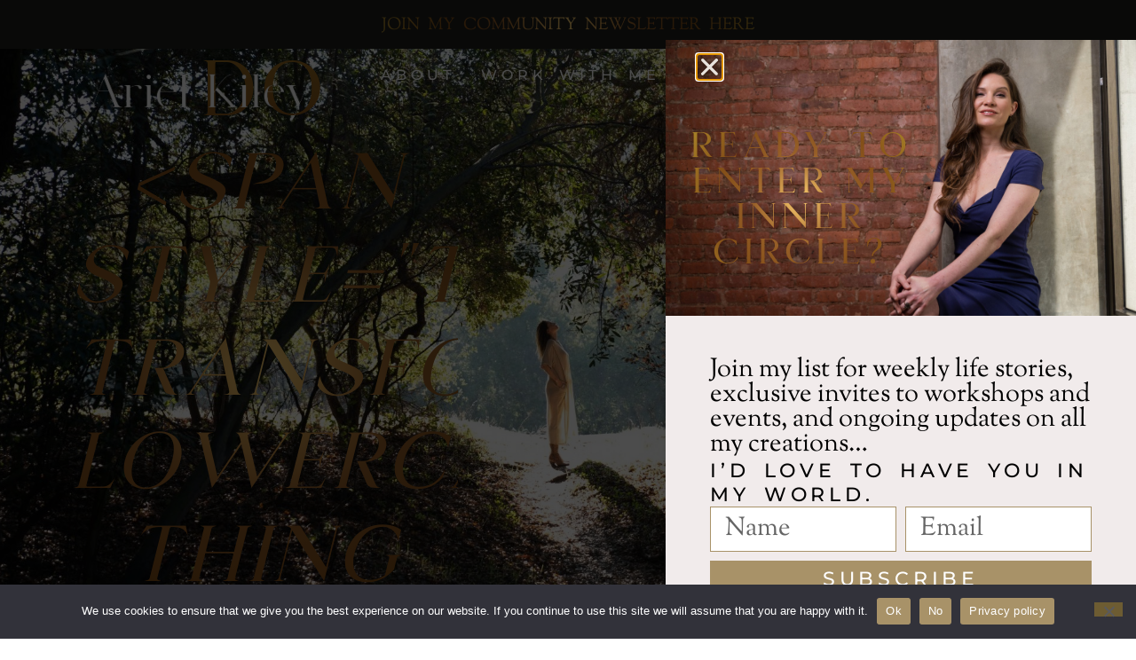

--- FILE ---
content_type: text/html; charset=UTF-8
request_url: https://arielkiley.co/personal-coaching/
body_size: 50288
content:
<!doctype html>
<html lang="en-US" prefix="og: https://ogp.me/ns#">
<head>
	<meta charset="UTF-8">
		<meta name="viewport" content="width=device-width, initial-scale=1">
	<link rel="profile" href="http://gmpg.org/xfn/11">
	<script type="text/javascript">
  WebFontConfig = {"google":{"families":["Alegreya+Sans:r,i,b,bi:latin,latin-ext","Work+Sans:r:latin,latin-ext"]},"api_url":"https:\/\/fonts-api.wp.com\/css"};
  (function() {
    var wf = document.createElement('script');
    wf.src = 'https://arielkiley.co/wp-content/mu-plugins/wpcomsh/vendor/automattic/custom-fonts/js/webfont.js';
    wf.type = 'text/javascript';
    wf.async = 'true';
    var s = document.getElementsByTagName('script')[0];
    s.parentNode.insertBefore(wf, s);
	})();
</script><style id="jetpack-custom-fonts-css"></style>

<!-- Search Engine Optimization by Rank Math - https://rankmath.com/ -->
<title>1:1 Coaching - Ariel Kiley - Transformational Life Coach</title>
<meta name="description" content="Look,"/>
<meta name="robots" content="index, follow, max-snippet:-1, max-video-preview:-1, max-image-preview:large"/>
<link rel="canonical" href="https://arielkiley.co/personal-coaching/" />
<meta property="og:locale" content="en_US" />
<meta property="og:type" content="article" />
<meta property="og:title" content="1:1 Coaching - Ariel Kiley - Transformational Life Coach" />
<meta property="og:description" content="Look," />
<meta property="og:url" content="https://arielkiley.co/personal-coaching/" />
<meta property="og:site_name" content="Ariel Kiley - Transformational Life Coach" />
<meta property="og:updated_time" content="2024-04-04T20:40:28+00:00" />
<meta property="og:image" content="https://arielkiley.co/wp-content/uploads/2022/10/Ariel-holding-rocks-topanga.jpg" />
<meta property="og:image:secure_url" content="https://arielkiley.co/wp-content/uploads/2022/10/Ariel-holding-rocks-topanga.jpg" />
<meta property="og:image:width" content="2000" />
<meta property="og:image:height" content="1333" />
<meta property="og:image:alt" content="Ariel Kiley - Calling Coach &amp; Somatic Teacher" />
<meta property="og:image:type" content="image/jpeg" />
<meta property="article:published_time" content="2022-05-13T20:51:14+00:00" />
<meta property="article:modified_time" content="2024-04-04T20:40:28+00:00" />
<meta name="twitter:card" content="summary_large_image" />
<meta name="twitter:title" content="1:1 Coaching - Ariel Kiley - Transformational Life Coach" />
<meta name="twitter:description" content="Look," />
<meta name="twitter:image" content="https://arielkiley.co/wp-content/uploads/2022/10/Ariel-holding-rocks-topanga.jpg" />
<meta name="twitter:label1" content="Time to read" />
<meta name="twitter:data1" content="8 minutes" />
<script type="application/ld+json" class="rank-math-schema">{"@context":"https://schema.org","@graph":[{"@type":["HealthAndBeautyBusiness","Organization"],"@id":"https://arielkiley.co/#organization","name":"Ariel Kiley","url":"https://arielkiley.co","logo":{"@type":"ImageObject","@id":"https://arielkiley.co/#logo","url":"https://arielkiley.co/wp-content/uploads/2021/06/Ariel-Kiley-logo-2.png","contentUrl":"https://arielkiley.co/wp-content/uploads/2021/06/Ariel-Kiley-logo-2.png","caption":"Ariel Kiley","inLanguage":"en-US","width":"192","height":"47"},"openingHours":["Monday,Tuesday,Wednesday,Thursday,Friday,Saturday,Sunday 09:00-17:00"],"image":{"@id":"https://arielkiley.co/#logo"}},{"@type":"WebSite","@id":"https://arielkiley.co/#website","url":"https://arielkiley.co","name":"Ariel Kiley","publisher":{"@id":"https://arielkiley.co/#organization"},"inLanguage":"en-US"},{"@type":"ImageObject","@id":"https://arielkiley.co/wp-content/uploads/2023/12/TRANSFORMATION-62.png","url":"https://arielkiley.co/wp-content/uploads/2023/12/TRANSFORMATION-62.png","width":"200","height":"200","inLanguage":"en-US"},{"@type":"WebPage","@id":"https://arielkiley.co/personal-coaching/#webpage","url":"https://arielkiley.co/personal-coaching/","name":"1:1 Coaching - Ariel Kiley - Transformational Life Coach","datePublished":"2022-05-13T20:51:14+00:00","dateModified":"2024-04-04T20:40:28+00:00","isPartOf":{"@id":"https://arielkiley.co/#website"},"primaryImageOfPage":{"@id":"https://arielkiley.co/wp-content/uploads/2023/12/TRANSFORMATION-62.png"},"inLanguage":"en-US"},{"@type":"Person","@id":"https://arielkiley.co/author/arielkiley/","name":"arielkiley","url":"https://arielkiley.co/author/arielkiley/","image":{"@type":"ImageObject","@id":"https://secure.gravatar.com/avatar/9c4601e1e1d6ce131a9a2f31cb6bae0127c8af6fefeaa9a140e64bb21ac17280?s=96&amp;d=identicon&amp;r=g","url":"https://secure.gravatar.com/avatar/9c4601e1e1d6ce131a9a2f31cb6bae0127c8af6fefeaa9a140e64bb21ac17280?s=96&amp;d=identicon&amp;r=g","caption":"arielkiley","inLanguage":"en-US"},"sameAs":["http://arielkiley.wordpress.com"],"worksFor":{"@id":"https://arielkiley.co/#organization"}},{"@type":"Article","headline":"1:1 Coaching - Ariel Kiley - Transformational Life Coach","datePublished":"2022-05-13T20:51:14+00:00","dateModified":"2024-04-04T20:40:28+00:00","author":{"@id":"https://arielkiley.co/author/arielkiley/","name":"arielkiley"},"publisher":{"@id":"https://arielkiley.co/#organization"},"description":"Look,","name":"1:1 Coaching - Ariel Kiley - Transformational Life Coach","@id":"https://arielkiley.co/personal-coaching/#richSnippet","isPartOf":{"@id":"https://arielkiley.co/personal-coaching/#webpage"},"image":{"@id":"https://arielkiley.co/wp-content/uploads/2023/12/TRANSFORMATION-62.png"},"inLanguage":"en-US","mainEntityOfPage":{"@id":"https://arielkiley.co/personal-coaching/#webpage"}}]}</script>
<!-- /Rank Math WordPress SEO plugin -->

<link rel='dns-prefetch' href='//secure.gravatar.com' />
<link rel='dns-prefetch' href='//stats.wp.com' />
<link rel='dns-prefetch' href='//widgets.wp.com' />
<link rel='dns-prefetch' href='//jetpack.wordpress.com' />
<link rel='dns-prefetch' href='//s0.wp.com' />
<link rel='dns-prefetch' href='//public-api.wordpress.com' />
<link rel='dns-prefetch' href='//0.gravatar.com' />
<link rel='dns-prefetch' href='//1.gravatar.com' />
<link rel='dns-prefetch' href='//2.gravatar.com' />
<link rel='preconnect' href='//c0.wp.com' />
<link rel="alternate" type="application/rss+xml" title="Ariel Kiley - Transformational Life Coach &raquo; Feed" href="https://arielkiley.co/feed/" />
<link rel="alternate" type="application/rss+xml" title="Ariel Kiley - Transformational Life Coach &raquo; Comments Feed" href="https://arielkiley.co/comments/feed/" />
<link rel="alternate" title="oEmbed (JSON)" type="application/json+oembed" href="https://arielkiley.co/wp-json/oembed/1.0/embed?url=https%3A%2F%2Farielkiley.co%2Fpersonal-coaching%2F" />
<link rel="alternate" title="oEmbed (XML)" type="text/xml+oembed" href="https://arielkiley.co/wp-json/oembed/1.0/embed?url=https%3A%2F%2Farielkiley.co%2Fpersonal-coaching%2F&#038;format=xml" />
<style id='wp-img-auto-sizes-contain-inline-css' type='text/css'>
img:is([sizes=auto i],[sizes^="auto," i]){contain-intrinsic-size:3000px 1500px}
/*# sourceURL=wp-img-auto-sizes-contain-inline-css */
</style>
<link rel='stylesheet' id='elegant-custom-fonts-css' href='//arielkiley.co/wp-content/uploads/elegant-custom-fonts/ecf.css?ver=6.9' type='text/css' media='all' />
<style id='wp-emoji-styles-inline-css' type='text/css'>

	img.wp-smiley, img.emoji {
		display: inline !important;
		border: none !important;
		box-shadow: none !important;
		height: 1em !important;
		width: 1em !important;
		margin: 0 0.07em !important;
		vertical-align: -0.1em !important;
		background: none !important;
		padding: 0 !important;
	}
/*# sourceURL=wp-emoji-styles-inline-css */
</style>
<style id='classic-theme-styles-inline-css' type='text/css'>
/*! This file is auto-generated */
.wp-block-button__link{color:#fff;background-color:#32373c;border-radius:9999px;box-shadow:none;text-decoration:none;padding:calc(.667em + 2px) calc(1.333em + 2px);font-size:1.125em}.wp-block-file__button{background:#32373c;color:#fff;text-decoration:none}
/*# sourceURL=/wp-includes/css/classic-themes.min.css */
</style>
<link rel='stylesheet' id='mediaelement-css' href='https://c0.wp.com/c/6.9/wp-includes/js/mediaelement/mediaelementplayer-legacy.min.css' type='text/css' media='all' />
<link rel='stylesheet' id='wp-mediaelement-css' href='https://c0.wp.com/c/6.9/wp-includes/js/mediaelement/wp-mediaelement.min.css' type='text/css' media='all' />
<style id='jetpack-sharing-buttons-style-inline-css' type='text/css'>
.jetpack-sharing-buttons__services-list{display:flex;flex-direction:row;flex-wrap:wrap;gap:0;list-style-type:none;margin:5px;padding:0}.jetpack-sharing-buttons__services-list.has-small-icon-size{font-size:12px}.jetpack-sharing-buttons__services-list.has-normal-icon-size{font-size:16px}.jetpack-sharing-buttons__services-list.has-large-icon-size{font-size:24px}.jetpack-sharing-buttons__services-list.has-huge-icon-size{font-size:36px}@media print{.jetpack-sharing-buttons__services-list{display:none!important}}.editor-styles-wrapper .wp-block-jetpack-sharing-buttons{gap:0;padding-inline-start:0}ul.jetpack-sharing-buttons__services-list.has-background{padding:1.25em 2.375em}
/*# sourceURL=https://arielkiley.co/wp-content/plugins/jetpack/_inc/blocks/sharing-buttons/view.css */
</style>
<style id='global-styles-inline-css' type='text/css'>
:root{--wp--preset--aspect-ratio--square: 1;--wp--preset--aspect-ratio--4-3: 4/3;--wp--preset--aspect-ratio--3-4: 3/4;--wp--preset--aspect-ratio--3-2: 3/2;--wp--preset--aspect-ratio--2-3: 2/3;--wp--preset--aspect-ratio--16-9: 16/9;--wp--preset--aspect-ratio--9-16: 9/16;--wp--preset--color--black: #000000;--wp--preset--color--cyan-bluish-gray: #abb8c3;--wp--preset--color--white: #ffffff;--wp--preset--color--pale-pink: #f78da7;--wp--preset--color--vivid-red: #cf2e2e;--wp--preset--color--luminous-vivid-orange: #ff6900;--wp--preset--color--luminous-vivid-amber: #fcb900;--wp--preset--color--light-green-cyan: #7bdcb5;--wp--preset--color--vivid-green-cyan: #00d084;--wp--preset--color--pale-cyan-blue: #8ed1fc;--wp--preset--color--vivid-cyan-blue: #0693e3;--wp--preset--color--vivid-purple: #9b51e0;--wp--preset--gradient--vivid-cyan-blue-to-vivid-purple: linear-gradient(135deg,rgb(6,147,227) 0%,rgb(155,81,224) 100%);--wp--preset--gradient--light-green-cyan-to-vivid-green-cyan: linear-gradient(135deg,rgb(122,220,180) 0%,rgb(0,208,130) 100%);--wp--preset--gradient--luminous-vivid-amber-to-luminous-vivid-orange: linear-gradient(135deg,rgb(252,185,0) 0%,rgb(255,105,0) 100%);--wp--preset--gradient--luminous-vivid-orange-to-vivid-red: linear-gradient(135deg,rgb(255,105,0) 0%,rgb(207,46,46) 100%);--wp--preset--gradient--very-light-gray-to-cyan-bluish-gray: linear-gradient(135deg,rgb(238,238,238) 0%,rgb(169,184,195) 100%);--wp--preset--gradient--cool-to-warm-spectrum: linear-gradient(135deg,rgb(74,234,220) 0%,rgb(151,120,209) 20%,rgb(207,42,186) 40%,rgb(238,44,130) 60%,rgb(251,105,98) 80%,rgb(254,248,76) 100%);--wp--preset--gradient--blush-light-purple: linear-gradient(135deg,rgb(255,206,236) 0%,rgb(152,150,240) 100%);--wp--preset--gradient--blush-bordeaux: linear-gradient(135deg,rgb(254,205,165) 0%,rgb(254,45,45) 50%,rgb(107,0,62) 100%);--wp--preset--gradient--luminous-dusk: linear-gradient(135deg,rgb(255,203,112) 0%,rgb(199,81,192) 50%,rgb(65,88,208) 100%);--wp--preset--gradient--pale-ocean: linear-gradient(135deg,rgb(255,245,203) 0%,rgb(182,227,212) 50%,rgb(51,167,181) 100%);--wp--preset--gradient--electric-grass: linear-gradient(135deg,rgb(202,248,128) 0%,rgb(113,206,126) 100%);--wp--preset--gradient--midnight: linear-gradient(135deg,rgb(2,3,129) 0%,rgb(40,116,252) 100%);--wp--preset--font-size--small: 13px;--wp--preset--font-size--medium: 20px;--wp--preset--font-size--large: 36px;--wp--preset--font-size--x-large: 42px;--wp--preset--font-family--albert-sans: 'Albert Sans', sans-serif;--wp--preset--font-family--alegreya: Alegreya, serif;--wp--preset--font-family--arvo: Arvo, serif;--wp--preset--font-family--bodoni-moda: 'Bodoni Moda', serif;--wp--preset--font-family--bricolage-grotesque: 'Bricolage Grotesque', sans-serif;--wp--preset--font-family--cabin: Cabin, sans-serif;--wp--preset--font-family--chivo: Chivo, sans-serif;--wp--preset--font-family--commissioner: Commissioner, sans-serif;--wp--preset--font-family--cormorant: Cormorant, serif;--wp--preset--font-family--courier-prime: 'Courier Prime', monospace;--wp--preset--font-family--crimson-pro: 'Crimson Pro', serif;--wp--preset--font-family--dm-mono: 'DM Mono', monospace;--wp--preset--font-family--dm-sans: 'DM Sans', sans-serif;--wp--preset--font-family--dm-serif-display: 'DM Serif Display', serif;--wp--preset--font-family--domine: Domine, serif;--wp--preset--font-family--eb-garamond: 'EB Garamond', serif;--wp--preset--font-family--epilogue: Epilogue, sans-serif;--wp--preset--font-family--fahkwang: Fahkwang, sans-serif;--wp--preset--font-family--figtree: Figtree, sans-serif;--wp--preset--font-family--fira-sans: 'Fira Sans', sans-serif;--wp--preset--font-family--fjalla-one: 'Fjalla One', sans-serif;--wp--preset--font-family--fraunces: Fraunces, serif;--wp--preset--font-family--gabarito: Gabarito, system-ui;--wp--preset--font-family--ibm-plex-mono: 'IBM Plex Mono', monospace;--wp--preset--font-family--ibm-plex-sans: 'IBM Plex Sans', sans-serif;--wp--preset--font-family--ibarra-real-nova: 'Ibarra Real Nova', serif;--wp--preset--font-family--instrument-serif: 'Instrument Serif', serif;--wp--preset--font-family--inter: Inter, sans-serif;--wp--preset--font-family--josefin-sans: 'Josefin Sans', sans-serif;--wp--preset--font-family--jost: Jost, sans-serif;--wp--preset--font-family--libre-baskerville: 'Libre Baskerville', serif;--wp--preset--font-family--libre-franklin: 'Libre Franklin', sans-serif;--wp--preset--font-family--literata: Literata, serif;--wp--preset--font-family--lora: Lora, serif;--wp--preset--font-family--merriweather: Merriweather, serif;--wp--preset--font-family--montserrat: Montserrat, sans-serif;--wp--preset--font-family--newsreader: Newsreader, serif;--wp--preset--font-family--noto-sans-mono: 'Noto Sans Mono', sans-serif;--wp--preset--font-family--nunito: Nunito, sans-serif;--wp--preset--font-family--open-sans: 'Open Sans', sans-serif;--wp--preset--font-family--overpass: Overpass, sans-serif;--wp--preset--font-family--pt-serif: 'PT Serif', serif;--wp--preset--font-family--petrona: Petrona, serif;--wp--preset--font-family--piazzolla: Piazzolla, serif;--wp--preset--font-family--playfair-display: 'Playfair Display', serif;--wp--preset--font-family--plus-jakarta-sans: 'Plus Jakarta Sans', sans-serif;--wp--preset--font-family--poppins: Poppins, sans-serif;--wp--preset--font-family--raleway: Raleway, sans-serif;--wp--preset--font-family--roboto: Roboto, sans-serif;--wp--preset--font-family--roboto-slab: 'Roboto Slab', serif;--wp--preset--font-family--rubik: Rubik, sans-serif;--wp--preset--font-family--rufina: Rufina, serif;--wp--preset--font-family--sora: Sora, sans-serif;--wp--preset--font-family--source-sans-3: 'Source Sans 3', sans-serif;--wp--preset--font-family--source-serif-4: 'Source Serif 4', serif;--wp--preset--font-family--space-mono: 'Space Mono', monospace;--wp--preset--font-family--syne: Syne, sans-serif;--wp--preset--font-family--texturina: Texturina, serif;--wp--preset--font-family--urbanist: Urbanist, sans-serif;--wp--preset--font-family--work-sans: 'Work Sans', sans-serif;--wp--preset--spacing--20: 0.44rem;--wp--preset--spacing--30: 0.67rem;--wp--preset--spacing--40: 1rem;--wp--preset--spacing--50: 1.5rem;--wp--preset--spacing--60: 2.25rem;--wp--preset--spacing--70: 3.38rem;--wp--preset--spacing--80: 5.06rem;--wp--preset--shadow--natural: 6px 6px 9px rgba(0, 0, 0, 0.2);--wp--preset--shadow--deep: 12px 12px 50px rgba(0, 0, 0, 0.4);--wp--preset--shadow--sharp: 6px 6px 0px rgba(0, 0, 0, 0.2);--wp--preset--shadow--outlined: 6px 6px 0px -3px rgb(255, 255, 255), 6px 6px rgb(0, 0, 0);--wp--preset--shadow--crisp: 6px 6px 0px rgb(0, 0, 0);}:where(.is-layout-flex){gap: 0.5em;}:where(.is-layout-grid){gap: 0.5em;}body .is-layout-flex{display: flex;}.is-layout-flex{flex-wrap: wrap;align-items: center;}.is-layout-flex > :is(*, div){margin: 0;}body .is-layout-grid{display: grid;}.is-layout-grid > :is(*, div){margin: 0;}:where(.wp-block-columns.is-layout-flex){gap: 2em;}:where(.wp-block-columns.is-layout-grid){gap: 2em;}:where(.wp-block-post-template.is-layout-flex){gap: 1.25em;}:where(.wp-block-post-template.is-layout-grid){gap: 1.25em;}.has-black-color{color: var(--wp--preset--color--black) !important;}.has-cyan-bluish-gray-color{color: var(--wp--preset--color--cyan-bluish-gray) !important;}.has-white-color{color: var(--wp--preset--color--white) !important;}.has-pale-pink-color{color: var(--wp--preset--color--pale-pink) !important;}.has-vivid-red-color{color: var(--wp--preset--color--vivid-red) !important;}.has-luminous-vivid-orange-color{color: var(--wp--preset--color--luminous-vivid-orange) !important;}.has-luminous-vivid-amber-color{color: var(--wp--preset--color--luminous-vivid-amber) !important;}.has-light-green-cyan-color{color: var(--wp--preset--color--light-green-cyan) !important;}.has-vivid-green-cyan-color{color: var(--wp--preset--color--vivid-green-cyan) !important;}.has-pale-cyan-blue-color{color: var(--wp--preset--color--pale-cyan-blue) !important;}.has-vivid-cyan-blue-color{color: var(--wp--preset--color--vivid-cyan-blue) !important;}.has-vivid-purple-color{color: var(--wp--preset--color--vivid-purple) !important;}.has-black-background-color{background-color: var(--wp--preset--color--black) !important;}.has-cyan-bluish-gray-background-color{background-color: var(--wp--preset--color--cyan-bluish-gray) !important;}.has-white-background-color{background-color: var(--wp--preset--color--white) !important;}.has-pale-pink-background-color{background-color: var(--wp--preset--color--pale-pink) !important;}.has-vivid-red-background-color{background-color: var(--wp--preset--color--vivid-red) !important;}.has-luminous-vivid-orange-background-color{background-color: var(--wp--preset--color--luminous-vivid-orange) !important;}.has-luminous-vivid-amber-background-color{background-color: var(--wp--preset--color--luminous-vivid-amber) !important;}.has-light-green-cyan-background-color{background-color: var(--wp--preset--color--light-green-cyan) !important;}.has-vivid-green-cyan-background-color{background-color: var(--wp--preset--color--vivid-green-cyan) !important;}.has-pale-cyan-blue-background-color{background-color: var(--wp--preset--color--pale-cyan-blue) !important;}.has-vivid-cyan-blue-background-color{background-color: var(--wp--preset--color--vivid-cyan-blue) !important;}.has-vivid-purple-background-color{background-color: var(--wp--preset--color--vivid-purple) !important;}.has-black-border-color{border-color: var(--wp--preset--color--black) !important;}.has-cyan-bluish-gray-border-color{border-color: var(--wp--preset--color--cyan-bluish-gray) !important;}.has-white-border-color{border-color: var(--wp--preset--color--white) !important;}.has-pale-pink-border-color{border-color: var(--wp--preset--color--pale-pink) !important;}.has-vivid-red-border-color{border-color: var(--wp--preset--color--vivid-red) !important;}.has-luminous-vivid-orange-border-color{border-color: var(--wp--preset--color--luminous-vivid-orange) !important;}.has-luminous-vivid-amber-border-color{border-color: var(--wp--preset--color--luminous-vivid-amber) !important;}.has-light-green-cyan-border-color{border-color: var(--wp--preset--color--light-green-cyan) !important;}.has-vivid-green-cyan-border-color{border-color: var(--wp--preset--color--vivid-green-cyan) !important;}.has-pale-cyan-blue-border-color{border-color: var(--wp--preset--color--pale-cyan-blue) !important;}.has-vivid-cyan-blue-border-color{border-color: var(--wp--preset--color--vivid-cyan-blue) !important;}.has-vivid-purple-border-color{border-color: var(--wp--preset--color--vivid-purple) !important;}.has-vivid-cyan-blue-to-vivid-purple-gradient-background{background: var(--wp--preset--gradient--vivid-cyan-blue-to-vivid-purple) !important;}.has-light-green-cyan-to-vivid-green-cyan-gradient-background{background: var(--wp--preset--gradient--light-green-cyan-to-vivid-green-cyan) !important;}.has-luminous-vivid-amber-to-luminous-vivid-orange-gradient-background{background: var(--wp--preset--gradient--luminous-vivid-amber-to-luminous-vivid-orange) !important;}.has-luminous-vivid-orange-to-vivid-red-gradient-background{background: var(--wp--preset--gradient--luminous-vivid-orange-to-vivid-red) !important;}.has-very-light-gray-to-cyan-bluish-gray-gradient-background{background: var(--wp--preset--gradient--very-light-gray-to-cyan-bluish-gray) !important;}.has-cool-to-warm-spectrum-gradient-background{background: var(--wp--preset--gradient--cool-to-warm-spectrum) !important;}.has-blush-light-purple-gradient-background{background: var(--wp--preset--gradient--blush-light-purple) !important;}.has-blush-bordeaux-gradient-background{background: var(--wp--preset--gradient--blush-bordeaux) !important;}.has-luminous-dusk-gradient-background{background: var(--wp--preset--gradient--luminous-dusk) !important;}.has-pale-ocean-gradient-background{background: var(--wp--preset--gradient--pale-ocean) !important;}.has-electric-grass-gradient-background{background: var(--wp--preset--gradient--electric-grass) !important;}.has-midnight-gradient-background{background: var(--wp--preset--gradient--midnight) !important;}.has-small-font-size{font-size: var(--wp--preset--font-size--small) !important;}.has-medium-font-size{font-size: var(--wp--preset--font-size--medium) !important;}.has-large-font-size{font-size: var(--wp--preset--font-size--large) !important;}.has-x-large-font-size{font-size: var(--wp--preset--font-size--x-large) !important;}.has-albert-sans-font-family{font-family: var(--wp--preset--font-family--albert-sans) !important;}.has-alegreya-font-family{font-family: var(--wp--preset--font-family--alegreya) !important;}.has-arvo-font-family{font-family: var(--wp--preset--font-family--arvo) !important;}.has-bodoni-moda-font-family{font-family: var(--wp--preset--font-family--bodoni-moda) !important;}.has-bricolage-grotesque-font-family{font-family: var(--wp--preset--font-family--bricolage-grotesque) !important;}.has-cabin-font-family{font-family: var(--wp--preset--font-family--cabin) !important;}.has-chivo-font-family{font-family: var(--wp--preset--font-family--chivo) !important;}.has-commissioner-font-family{font-family: var(--wp--preset--font-family--commissioner) !important;}.has-cormorant-font-family{font-family: var(--wp--preset--font-family--cormorant) !important;}.has-courier-prime-font-family{font-family: var(--wp--preset--font-family--courier-prime) !important;}.has-crimson-pro-font-family{font-family: var(--wp--preset--font-family--crimson-pro) !important;}.has-dm-mono-font-family{font-family: var(--wp--preset--font-family--dm-mono) !important;}.has-dm-sans-font-family{font-family: var(--wp--preset--font-family--dm-sans) !important;}.has-dm-serif-display-font-family{font-family: var(--wp--preset--font-family--dm-serif-display) !important;}.has-domine-font-family{font-family: var(--wp--preset--font-family--domine) !important;}.has-eb-garamond-font-family{font-family: var(--wp--preset--font-family--eb-garamond) !important;}.has-epilogue-font-family{font-family: var(--wp--preset--font-family--epilogue) !important;}.has-fahkwang-font-family{font-family: var(--wp--preset--font-family--fahkwang) !important;}.has-figtree-font-family{font-family: var(--wp--preset--font-family--figtree) !important;}.has-fira-sans-font-family{font-family: var(--wp--preset--font-family--fira-sans) !important;}.has-fjalla-one-font-family{font-family: var(--wp--preset--font-family--fjalla-one) !important;}.has-fraunces-font-family{font-family: var(--wp--preset--font-family--fraunces) !important;}.has-gabarito-font-family{font-family: var(--wp--preset--font-family--gabarito) !important;}.has-ibm-plex-mono-font-family{font-family: var(--wp--preset--font-family--ibm-plex-mono) !important;}.has-ibm-plex-sans-font-family{font-family: var(--wp--preset--font-family--ibm-plex-sans) !important;}.has-ibarra-real-nova-font-family{font-family: var(--wp--preset--font-family--ibarra-real-nova) !important;}.has-instrument-serif-font-family{font-family: var(--wp--preset--font-family--instrument-serif) !important;}.has-inter-font-family{font-family: var(--wp--preset--font-family--inter) !important;}.has-josefin-sans-font-family{font-family: var(--wp--preset--font-family--josefin-sans) !important;}.has-jost-font-family{font-family: var(--wp--preset--font-family--jost) !important;}.has-libre-baskerville-font-family{font-family: var(--wp--preset--font-family--libre-baskerville) !important;}.has-libre-franklin-font-family{font-family: var(--wp--preset--font-family--libre-franklin) !important;}.has-literata-font-family{font-family: var(--wp--preset--font-family--literata) !important;}.has-lora-font-family{font-family: var(--wp--preset--font-family--lora) !important;}.has-merriweather-font-family{font-family: var(--wp--preset--font-family--merriweather) !important;}.has-montserrat-font-family{font-family: var(--wp--preset--font-family--montserrat) !important;}.has-newsreader-font-family{font-family: var(--wp--preset--font-family--newsreader) !important;}.has-noto-sans-mono-font-family{font-family: var(--wp--preset--font-family--noto-sans-mono) !important;}.has-nunito-font-family{font-family: var(--wp--preset--font-family--nunito) !important;}.has-open-sans-font-family{font-family: var(--wp--preset--font-family--open-sans) !important;}.has-overpass-font-family{font-family: var(--wp--preset--font-family--overpass) !important;}.has-pt-serif-font-family{font-family: var(--wp--preset--font-family--pt-serif) !important;}.has-petrona-font-family{font-family: var(--wp--preset--font-family--petrona) !important;}.has-piazzolla-font-family{font-family: var(--wp--preset--font-family--piazzolla) !important;}.has-playfair-display-font-family{font-family: var(--wp--preset--font-family--playfair-display) !important;}.has-plus-jakarta-sans-font-family{font-family: var(--wp--preset--font-family--plus-jakarta-sans) !important;}.has-poppins-font-family{font-family: var(--wp--preset--font-family--poppins) !important;}.has-raleway-font-family{font-family: var(--wp--preset--font-family--raleway) !important;}.has-roboto-font-family{font-family: var(--wp--preset--font-family--roboto) !important;}.has-roboto-slab-font-family{font-family: var(--wp--preset--font-family--roboto-slab) !important;}.has-rubik-font-family{font-family: var(--wp--preset--font-family--rubik) !important;}.has-rufina-font-family{font-family: var(--wp--preset--font-family--rufina) !important;}.has-sora-font-family{font-family: var(--wp--preset--font-family--sora) !important;}.has-source-sans-3-font-family{font-family: var(--wp--preset--font-family--source-sans-3) !important;}.has-source-serif-4-font-family{font-family: var(--wp--preset--font-family--source-serif-4) !important;}.has-space-mono-font-family{font-family: var(--wp--preset--font-family--space-mono) !important;}.has-syne-font-family{font-family: var(--wp--preset--font-family--syne) !important;}.has-texturina-font-family{font-family: var(--wp--preset--font-family--texturina) !important;}.has-urbanist-font-family{font-family: var(--wp--preset--font-family--urbanist) !important;}.has-work-sans-font-family{font-family: var(--wp--preset--font-family--work-sans) !important;}
:where(.wp-block-post-template.is-layout-flex){gap: 1.25em;}:where(.wp-block-post-template.is-layout-grid){gap: 1.25em;}
:where(.wp-block-term-template.is-layout-flex){gap: 1.25em;}:where(.wp-block-term-template.is-layout-grid){gap: 1.25em;}
:where(.wp-block-columns.is-layout-flex){gap: 2em;}:where(.wp-block-columns.is-layout-grid){gap: 2em;}
:root :where(.wp-block-pullquote){font-size: 1.5em;line-height: 1.6;}
/*# sourceURL=global-styles-inline-css */
</style>
<link rel='stylesheet' id='cookie-notice-front-css' href='https://arielkiley.co/wp-content/plugins/cookie-notice/css/front.min.css?ver=2.5.11' type='text/css' media='all' />
<link rel='stylesheet' id='hello-elementor-css' href='https://arielkiley.co/wp-content/themes/hello-elementor/style.min.css?ver=2.3.1' type='text/css' media='all' />
<link rel='stylesheet' id='hello-elementor-theme-style-css' href='https://arielkiley.co/wp-content/themes/hello-elementor/theme.min.css?ver=2.3.1' type='text/css' media='all' />
<link rel='stylesheet' id='elementor-frontend-css' href='https://arielkiley.co/wp-content/uploads/elementor/css/custom-frontend.min.css?ver=1765811949' type='text/css' media='all' />
<style id='elementor-frontend-inline-css' type='text/css'>
.elementor-kit-16877{--e-global-color-primary:#000000;--e-global-color-secondary:#000000;--e-global-color-text:#000000;--e-global-color-accent:#A89268;--e-global-color-5260383:#FFFFFF;--e-global-color-6f7fb27:#02010100;--e-global-color-3c003be:#E9E3DD;--e-global-color-e22057d:#F1EBEB;--e-global-color-1b9d7b9:#F7F7F7;--e-global-color-34115c1:#A89268;--e-global-color-e68e465:#FBD071;--e-global-color-4a45061:#743E13;--e-global-color-1409bf7:#A8872B;--e-global-color-fe66186:#1E1F1C;--e-global-color-784cfe1:#162019;--e-global-color-edf0a6d:#394B3D;--e-global-color-07446e3:#394B3D;--e-global-color-fba0eec:#162019;--e-global-typography-primary-font-family:"Helma";--e-global-typography-primary-font-size:5.5rem;--e-global-typography-primary-font-weight:400;--e-global-typography-primary-text-transform:uppercase;--e-global-typography-primary-line-height:1.2em;--e-global-typography-primary-letter-spacing:0.3rem;--e-global-typography-primary-word-spacing:5px;--e-global-typography-secondary-font-family:"Helma";--e-global-typography-secondary-font-size:4.5rem;--e-global-typography-secondary-font-weight:500;--e-global-typography-secondary-text-transform:uppercase;--e-global-typography-secondary-line-height:1.2em;--e-global-typography-text-font-family:"Sorts Mill Goudy";--e-global-typography-text-font-size:1.8rem;--e-global-typography-text-font-weight:500;--e-global-typography-text-line-height:1.3em;--e-global-typography-text-letter-spacing:0px;--e-global-typography-accent-font-family:"Sorts Mill Goudy";--e-global-typography-accent-font-size:1.8rem;--e-global-typography-accent-font-weight:500;--e-global-typography-accent-text-transform:none;--e-global-typography-accent-font-style:normal;--e-global-typography-accent-line-height:1.3em;--e-global-typography-accent-letter-spacing:0px;--e-global-typography-d41b007-font-family:"Helma";--e-global-typography-d41b007-font-size:3.5rem;--e-global-typography-d41b007-font-weight:400;--e-global-typography-d41b007-text-transform:uppercase;--e-global-typography-d41b007-line-height:1.3em;--e-global-typography-616465d-font-family:"Helma";--e-global-typography-616465d-font-size:2.5rem;--e-global-typography-616465d-font-weight:400;--e-global-typography-616465d-text-transform:none;--e-global-typography-616465d-line-height:2.5rem;--e-global-typography-5087177-font-family:"Helma";--e-global-typography-5087177-font-size:2.5rem;--e-global-typography-5087177-font-weight:400;--e-global-typography-5087177-text-transform:uppercase;--e-global-typography-5087177-line-height:2.5rem;--e-global-typography-3ad7c33-font-family:"Montserrat";--e-global-typography-3ad7c33-font-size:1.375rem;--e-global-typography-3ad7c33-font-weight:500;--e-global-typography-3ad7c33-text-transform:uppercase;--e-global-typography-3ad7c33-line-height:1.7rem;--e-global-typography-3ad7c33-letter-spacing:0.3rem;--e-global-typography-475f6dd-font-family:"Montserrat";--e-global-typography-475f6dd-font-size:2rem;--e-global-typography-475f6dd-font-weight:500;--e-global-typography-475f6dd-text-transform:uppercase;--e-global-typography-475f6dd-font-style:normal;--e-global-typography-475f6dd-line-height:2.2rem;--e-global-typography-475f6dd-letter-spacing:0.3rem;--e-global-typography-68e61be-font-family:"Montserrat";--e-global-typography-68e61be-font-size:1rem;--e-global-typography-68e61be-font-weight:500;--e-global-typography-68e61be-text-transform:uppercase;color:#000000;font-family:var( --e-global-typography-accent-font-family ), Sans-serif;font-size:var( --e-global-typography-accent-font-size );font-weight:var( --e-global-typography-accent-font-weight );text-transform:var( --e-global-typography-accent-text-transform );font-style:var( --e-global-typography-accent-font-style );line-height:var( --e-global-typography-accent-line-height );letter-spacing:var( --e-global-typography-accent-letter-spacing );}.elementor-kit-16877 button,.elementor-kit-16877 input[type="button"],.elementor-kit-16877 input[type="submit"],.elementor-kit-16877 .elementor-button{background-color:var( --e-global-color-1409bf7 );font-family:var( --e-global-typography-3ad7c33-font-family ), Sans-serif;font-size:var( --e-global-typography-3ad7c33-font-size );font-weight:var( --e-global-typography-3ad7c33-font-weight );text-transform:var( --e-global-typography-3ad7c33-text-transform );line-height:var( --e-global-typography-3ad7c33-line-height );letter-spacing:var( --e-global-typography-3ad7c33-letter-spacing );color:var( --e-global-color-5260383 );border-style:none;border-radius:0px 0px 0px 0px;}.elementor-kit-16877 button:hover,.elementor-kit-16877 button:focus,.elementor-kit-16877 input[type="button"]:hover,.elementor-kit-16877 input[type="button"]:focus,.elementor-kit-16877 input[type="submit"]:hover,.elementor-kit-16877 input[type="submit"]:focus,.elementor-kit-16877 .elementor-button:hover,.elementor-kit-16877 .elementor-button:focus{background-color:var( --e-global-color-1409bf7 );color:#F7F7F7;}.elementor-kit-16877 e-page-transition{background-color:#FFBC7D;}.elementor-kit-16877 p{margin-block-end:2px;}.elementor-kit-16877 a{color:var( --e-global-color-accent );font-family:var( --e-global-typography-accent-font-family ), Sans-serif;font-size:var( --e-global-typography-accent-font-size );font-weight:var( --e-global-typography-accent-font-weight );text-transform:var( --e-global-typography-accent-text-transform );font-style:var( --e-global-typography-accent-font-style );line-height:var( --e-global-typography-accent-line-height );letter-spacing:var( --e-global-typography-accent-letter-spacing );}.elementor-kit-16877 a:hover{color:var( --e-global-color-accent );}.elementor-kit-16877 h1{color:#000000;font-family:var( --e-global-typography-primary-font-family ), Sans-serif;font-size:var( --e-global-typography-primary-font-size );font-weight:var( --e-global-typography-primary-font-weight );text-transform:var( --e-global-typography-primary-text-transform );line-height:var( --e-global-typography-primary-line-height );letter-spacing:var( --e-global-typography-primary-letter-spacing );word-spacing:var( --e-global-typography-primary-word-spacing );}.elementor-kit-16877 h2{color:#000000;font-family:var( --e-global-typography-secondary-font-family ), Sans-serif;font-size:var( --e-global-typography-secondary-font-size );font-weight:var( --e-global-typography-secondary-font-weight );text-transform:var( --e-global-typography-secondary-text-transform );line-height:var( --e-global-typography-secondary-line-height );}.elementor-kit-16877 h3{color:#000000;font-family:"Open Sans", Sans-serif;font-size:28px;}.elementor-kit-16877 h4{color:#000000;font-family:"Rubik", Sans-serif;font-size:26px;}.elementor-kit-16877 h5{color:#000000;font-family:"Rubik", Sans-serif;font-size:24px;}.elementor-kit-16877 h6{color:#000000;font-family:"Rubik", Sans-serif;font-size:20px;}.elementor-kit-16877 label{color:var( --e-global-color-primary );font-family:var( --e-global-typography-text-font-family ), Sans-serif;font-size:var( --e-global-typography-text-font-size );font-weight:var( --e-global-typography-text-font-weight );line-height:var( --e-global-typography-text-line-height );letter-spacing:var( --e-global-typography-text-letter-spacing );}.elementor-kit-16877 input:not([type="button"]):not([type="submit"]),.elementor-kit-16877 textarea,.elementor-kit-16877 .elementor-field-textual{font-family:var( --e-global-typography-text-font-family ), Sans-serif;font-size:var( --e-global-typography-text-font-size );font-weight:var( --e-global-typography-text-font-weight );line-height:var( --e-global-typography-text-line-height );letter-spacing:var( --e-global-typography-text-letter-spacing );color:var( --e-global-color-secondary );accent-color:var( --e-global-color-text );background-color:var( --e-global-color-1b9d7b9 );border-style:solid;border-width:1px 1px 1px 1px;border-color:var( --e-global-color-accent );border-radius:0px 0px 0px 0px;}.elementor-section.elementor-section-boxed > .elementor-container{max-width:1140px;}.e-con{--container-max-width:1140px;}.elementor-widget:not(:last-child){--kit-widget-spacing:20px;}.elementor-element{--widgets-spacing:20px 20px;--widgets-spacing-row:20px;--widgets-spacing-column:20px;}{}h1.entry-title{display:var(--page-title-display);}@media(max-width:1200px){.elementor-kit-16877{font-size:var( --e-global-typography-accent-font-size );line-height:var( --e-global-typography-accent-line-height );letter-spacing:var( --e-global-typography-accent-letter-spacing );}.elementor-kit-16877 a{font-size:var( --e-global-typography-accent-font-size );line-height:var( --e-global-typography-accent-line-height );letter-spacing:var( --e-global-typography-accent-letter-spacing );}.elementor-kit-16877 h1{font-size:var( --e-global-typography-primary-font-size );line-height:var( --e-global-typography-primary-line-height );letter-spacing:var( --e-global-typography-primary-letter-spacing );word-spacing:var( --e-global-typography-primary-word-spacing );}.elementor-kit-16877 h2{font-size:var( --e-global-typography-secondary-font-size );line-height:var( --e-global-typography-secondary-line-height );}.elementor-kit-16877 button,.elementor-kit-16877 input[type="button"],.elementor-kit-16877 input[type="submit"],.elementor-kit-16877 .elementor-button{font-size:var( --e-global-typography-3ad7c33-font-size );line-height:var( --e-global-typography-3ad7c33-line-height );letter-spacing:var( --e-global-typography-3ad7c33-letter-spacing );}.elementor-kit-16877 label{font-size:var( --e-global-typography-text-font-size );line-height:var( --e-global-typography-text-line-height );letter-spacing:var( --e-global-typography-text-letter-spacing );}.elementor-kit-16877 input:not([type="button"]):not([type="submit"]),.elementor-kit-16877 textarea,.elementor-kit-16877 .elementor-field-textual{font-size:var( --e-global-typography-text-font-size );line-height:var( --e-global-typography-text-line-height );letter-spacing:var( --e-global-typography-text-letter-spacing );}}@media(max-width:720px){.elementor-kit-16877{font-size:var( --e-global-typography-accent-font-size );line-height:var( --e-global-typography-accent-line-height );letter-spacing:var( --e-global-typography-accent-letter-spacing );}.elementor-kit-16877 a{font-size:var( --e-global-typography-accent-font-size );line-height:var( --e-global-typography-accent-line-height );letter-spacing:var( --e-global-typography-accent-letter-spacing );}.elementor-kit-16877 h1{font-size:var( --e-global-typography-primary-font-size );line-height:var( --e-global-typography-primary-line-height );letter-spacing:var( --e-global-typography-primary-letter-spacing );word-spacing:var( --e-global-typography-primary-word-spacing );}.elementor-kit-16877 h2{font-size:var( --e-global-typography-secondary-font-size );line-height:var( --e-global-typography-secondary-line-height );}.elementor-kit-16877 button,.elementor-kit-16877 input[type="button"],.elementor-kit-16877 input[type="submit"],.elementor-kit-16877 .elementor-button{font-size:var( --e-global-typography-3ad7c33-font-size );line-height:var( --e-global-typography-3ad7c33-line-height );letter-spacing:var( --e-global-typography-3ad7c33-letter-spacing );}.elementor-kit-16877 label{font-size:var( --e-global-typography-text-font-size );line-height:var( --e-global-typography-text-line-height );letter-spacing:var( --e-global-typography-text-letter-spacing );}.elementor-kit-16877 input:not([type="button"]):not([type="submit"]),.elementor-kit-16877 textarea,.elementor-kit-16877 .elementor-field-textual{font-size:var( --e-global-typography-text-font-size );line-height:var( --e-global-typography-text-line-height );letter-spacing:var( --e-global-typography-text-letter-spacing );}.elementor-section.elementor-section-boxed > .elementor-container{max-width:1024px;}.e-con{--container-max-width:1024px;}}@media(max-width:480px){.elementor-kit-16877{font-size:var( --e-global-typography-accent-font-size );line-height:var( --e-global-typography-accent-line-height );letter-spacing:var( --e-global-typography-accent-letter-spacing );}.elementor-kit-16877 a{font-size:var( --e-global-typography-accent-font-size );line-height:var( --e-global-typography-accent-line-height );letter-spacing:var( --e-global-typography-accent-letter-spacing );}.elementor-kit-16877 h1{font-size:var( --e-global-typography-primary-font-size );line-height:var( --e-global-typography-primary-line-height );letter-spacing:var( --e-global-typography-primary-letter-spacing );word-spacing:var( --e-global-typography-primary-word-spacing );}.elementor-kit-16877 h2{font-size:var( --e-global-typography-secondary-font-size );line-height:var( --e-global-typography-secondary-line-height );}.elementor-kit-16877 button,.elementor-kit-16877 input[type="button"],.elementor-kit-16877 input[type="submit"],.elementor-kit-16877 .elementor-button{font-size:var( --e-global-typography-3ad7c33-font-size );line-height:var( --e-global-typography-3ad7c33-line-height );letter-spacing:var( --e-global-typography-3ad7c33-letter-spacing );}.elementor-kit-16877 label{font-size:var( --e-global-typography-text-font-size );line-height:var( --e-global-typography-text-line-height );letter-spacing:var( --e-global-typography-text-letter-spacing );}.elementor-kit-16877 input:not([type="button"]):not([type="submit"]),.elementor-kit-16877 textarea,.elementor-kit-16877 .elementor-field-textual{font-size:var( --e-global-typography-text-font-size );line-height:var( --e-global-typography-text-line-height );letter-spacing:var( --e-global-typography-text-letter-spacing );}.elementor-section.elementor-section-boxed > .elementor-container{max-width:767px;}.e-con{--container-max-width:767px;}}@media(min-width:2400px){.elementor-kit-16877{font-size:var( --e-global-typography-accent-font-size );line-height:var( --e-global-typography-accent-line-height );letter-spacing:var( --e-global-typography-accent-letter-spacing );}.elementor-kit-16877 a{font-size:var( --e-global-typography-accent-font-size );line-height:var( --e-global-typography-accent-line-height );letter-spacing:var( --e-global-typography-accent-letter-spacing );}.elementor-kit-16877 h1{font-size:var( --e-global-typography-primary-font-size );line-height:var( --e-global-typography-primary-line-height );letter-spacing:var( --e-global-typography-primary-letter-spacing );word-spacing:var( --e-global-typography-primary-word-spacing );}.elementor-kit-16877 h2{font-size:var( --e-global-typography-secondary-font-size );line-height:var( --e-global-typography-secondary-line-height );}.elementor-kit-16877 button,.elementor-kit-16877 input[type="button"],.elementor-kit-16877 input[type="submit"],.elementor-kit-16877 .elementor-button{font-size:var( --e-global-typography-3ad7c33-font-size );line-height:var( --e-global-typography-3ad7c33-line-height );letter-spacing:var( --e-global-typography-3ad7c33-letter-spacing );}.elementor-kit-16877 label{font-size:var( --e-global-typography-text-font-size );line-height:var( --e-global-typography-text-line-height );letter-spacing:var( --e-global-typography-text-letter-spacing );}.elementor-kit-16877 input:not([type="button"]):not([type="submit"]),.elementor-kit-16877 textarea,.elementor-kit-16877 .elementor-field-textual{font-size:var( --e-global-typography-text-font-size );line-height:var( --e-global-typography-text-line-height );letter-spacing:var( --e-global-typography-text-letter-spacing );}}/* Start custom CSS */html,
body{
width:100%;
overflow-x:hidden;
}/* End custom CSS */
/* Start Custom Fonts CSS */@font-face {
	font-family: 'Helma';
	font-style: normal;
	font-weight: normal;
	font-display: auto;
	src: url('https://arielkiley.co/wp-content/uploads/2023/11/Helma.eot');
	src: url('https://arielkiley.co/wp-content/uploads/2023/11/Helma.eot?#iefix') format('embedded-opentype'),
		url('https://arielkiley.co/wp-content/uploads/2023/11/Helma.woff') format('woff'),
		url('https://arielkiley.co/wp-content/uploads/2023/11/Helma.ttf') format('truetype');
}
/* End Custom Fonts CSS */
.elementor-24302 .elementor-element.elementor-element-511a387e{--display:flex;--min-height:100vh;--flex-direction:column;--container-widget-width:calc( ( 1 - var( --container-widget-flex-grow ) ) * 100% );--container-widget-height:initial;--container-widget-flex-grow:0;--container-widget-align-self:initial;--flex-wrap-mobile:wrap;--justify-content:center;--align-items:flex-start;--gap:0px 0px;--row-gap:0px;--column-gap:0px;--overlay-opacity:0.7;--padding-top:0px;--padding-bottom:0px;--padding-left:0px;--padding-right:0px;--z-index:1;}.elementor-24302 .elementor-element.elementor-element-511a387e:not(.elementor-motion-effects-element-type-background), .elementor-24302 .elementor-element.elementor-element-511a387e > .elementor-motion-effects-container > .elementor-motion-effects-layer{background-image:url("https://arielkiley.co/wp-content/uploads/2021/11/A-8-Copy.jpg");background-position:top center;background-size:cover;}.elementor-24302 .elementor-element.elementor-element-511a387e::before, .elementor-24302 .elementor-element.elementor-element-511a387e > .elementor-background-video-container::before, .elementor-24302 .elementor-element.elementor-element-511a387e > .e-con-inner > .elementor-background-video-container::before, .elementor-24302 .elementor-element.elementor-element-511a387e > .elementor-background-slideshow::before, .elementor-24302 .elementor-element.elementor-element-511a387e > .e-con-inner > .elementor-background-slideshow::before, .elementor-24302 .elementor-element.elementor-element-511a387e > .elementor-motion-effects-container > .elementor-motion-effects-layer::before{background-color:transparent;--background-overlay:'';background-image:linear-gradient(113deg, var( --e-global-color-primary ) 19%, var( --e-global-color-6f7fb27 ) 90%);}.elementor-24302 .elementor-element.elementor-element-7bc5c7fa{--display:flex;--flex-direction:row-reverse;--container-widget-width:calc( ( 1 - var( --container-widget-flex-grow ) ) * 100% );--container-widget-height:100%;--container-widget-flex-grow:1;--container-widget-align-self:stretch;--flex-wrap-mobile:wrap-reverse;--justify-content:center;--align-items:flex-start;}.elementor-24302 .elementor-element.elementor-element-7bc5c7fa.e-con{--align-self:flex-start;--flex-grow:0;--flex-shrink:0;}.elementor-widget-heading .elementor-heading-title{font-family:var( --e-global-typography-primary-font-family ), Sans-serif;font-size:var( --e-global-typography-primary-font-size );font-weight:var( --e-global-typography-primary-font-weight );text-transform:var( --e-global-typography-primary-text-transform );line-height:var( --e-global-typography-primary-line-height );letter-spacing:var( --e-global-typography-primary-letter-spacing );word-spacing:var( --e-global-typography-primary-word-spacing );color:var( --e-global-color-primary );}.elementor-24302 .elementor-element.elementor-element-685ddfc5{width:100%;max-width:100%;margin:0px 0px calc(var(--kit-widget-spacing, 0px) + 0px) 0px;padding:0% 0% 0% 0%;z-index:5;text-align:center;}.elementor-24302 .elementor-element.elementor-element-685ddfc5.elementor-element{--align-self:flex-start;--flex-grow:0;--flex-shrink:0;}.elementor-24302 .elementor-element.elementor-element-685ddfc5 .elementor-heading-title{font-family:"Helma", Sans-serif;font-size:5.5rem;font-weight:400;text-transform:uppercase;line-height:1.2em;letter-spacing:0.3rem;word-spacing:5px;color:var( --e-global-color-6f7fb27 );}.elementor-24302 .elementor-element.elementor-element-4130b5e3{--display:flex;--min-height:65vh;--flex-direction:row;--container-widget-width:calc( ( 1 - var( --container-widget-flex-grow ) ) * 100% );--container-widget-height:100%;--container-widget-flex-grow:1;--container-widget-align-self:stretch;--flex-wrap-mobile:wrap;--justify-content:space-between;--align-items:center;--gap:0% 0%;--row-gap:0%;--column-gap:0%;--padding-top:10%;--padding-bottom:10%;--padding-left:010%;--padding-right:0%;}.elementor-24302 .elementor-element.elementor-element-4130b5e3:not(.elementor-motion-effects-element-type-background), .elementor-24302 .elementor-element.elementor-element-4130b5e3 > .elementor-motion-effects-container > .elementor-motion-effects-layer{background-color:#F1EBEB;}.elementor-24302 .elementor-element.elementor-element-18bfe24b{--display:flex;--flex-direction:column;--container-widget-width:100%;--container-widget-height:initial;--container-widget-flex-grow:0;--container-widget-align-self:initial;--flex-wrap-mobile:wrap;--justify-content:center;--gap:20px 20px;--row-gap:20px;--column-gap:20px;--flex-wrap:nowrap;--padding-top:0%;--padding-bottom:0%;--padding-left:0%;--padding-right:0%;}.elementor-24302 .elementor-element.elementor-element-18bfe24b.e-con{--flex-grow:0;--flex-shrink:0;}.elementor-24302 .elementor-element.elementor-element-fbeeda5 .elementor-heading-title{font-family:"Helma", Sans-serif;font-size:2.5rem;font-weight:400;text-transform:none;line-height:2.5rem;color:var( --e-global-color-6f7fb27 );}.elementor-24302 .elementor-element.elementor-element-1022aea1{--spacer-size:1rem;}.elementor-24302 .elementor-element.elementor-element-2298d781{margin:0px 0px calc(var(--kit-widget-spacing, 0px) + 0px) 0px;text-align:start;}.elementor-24302 .elementor-element.elementor-element-2298d781 .elementor-heading-title{font-family:"Sorts Mill Goudy", Sans-serif;font-size:1.8rem;font-weight:500;text-transform:none;font-style:normal;line-height:1.3em;letter-spacing:0px;color:var( --e-global-color-primary );}.elementor-24302 .elementor-element.elementor-element-1a482088{--spacer-size:1rem;}.elementor-24302 .elementor-element.elementor-element-7620c7a6{margin:0px 0px calc(var(--kit-widget-spacing, 0px) + 0px) 0px;text-align:start;}.elementor-24302 .elementor-element.elementor-element-7620c7a6 .elementor-heading-title{font-family:"Sorts Mill Goudy", Sans-serif;font-size:1.8rem;font-weight:500;text-transform:none;font-style:normal;line-height:1.3em;letter-spacing:0px;color:var( --e-global-color-primary );}.elementor-24302 .elementor-element.elementor-element-3016a9db{--display:flex;--flex-direction:column;--container-widget-width:100%;--container-widget-height:initial;--container-widget-flex-grow:0;--container-widget-align-self:initial;--flex-wrap-mobile:wrap;--gap:20px 20px;--row-gap:20px;--column-gap:20px;--padding-top:0px;--padding-bottom:0px;--padding-left:0px;--padding-right:0px;}.elementor-widget-image .widget-image-caption{color:var( --e-global-color-text );font-family:var( --e-global-typography-text-font-family ), Sans-serif;font-size:var( --e-global-typography-text-font-size );font-weight:var( --e-global-typography-text-font-weight );line-height:var( --e-global-typography-text-line-height );letter-spacing:var( --e-global-typography-text-letter-spacing );}.elementor-24302 .elementor-element.elementor-element-7e83c5c5{width:var( --container-widget-width, 100% );max-width:100%;margin:1px 1px calc(var(--kit-widget-spacing, 0px) + 1px) 0px;--container-widget-width:100%;--container-widget-flex-grow:0;z-index:5;text-align:start;}.elementor-24302 .elementor-element.elementor-element-7e83c5c5.elementor-element{--flex-grow:0;--flex-shrink:0;}.elementor-24302 .elementor-element.elementor-element-7e83c5c5 img{width:100%;}.elementor-24302 .elementor-element.elementor-element-be072bb{--display:flex;--flex-direction:column;--container-widget-width:100%;--container-widget-height:initial;--container-widget-flex-grow:0;--container-widget-align-self:initial;--flex-wrap-mobile:wrap;--overlay-opacity:0.5;--padding-top:5%;--padding-bottom:5%;--padding-left:5%;--padding-right:5%;}.elementor-24302 .elementor-element.elementor-element-be072bb:not(.elementor-motion-effects-element-type-background), .elementor-24302 .elementor-element.elementor-element-be072bb > .elementor-motion-effects-container > .elementor-motion-effects-layer{background-color:var( --e-global-color-fe66186 );}.elementor-24302 .elementor-element.elementor-element-be072bb::before, .elementor-24302 .elementor-element.elementor-element-be072bb > .elementor-background-video-container::before, .elementor-24302 .elementor-element.elementor-element-be072bb > .e-con-inner > .elementor-background-video-container::before, .elementor-24302 .elementor-element.elementor-element-be072bb > .elementor-background-slideshow::before, .elementor-24302 .elementor-element.elementor-element-be072bb > .e-con-inner > .elementor-background-slideshow::before, .elementor-24302 .elementor-element.elementor-element-be072bb > .elementor-motion-effects-container > .elementor-motion-effects-layer::before{background-color:var( --e-global-color-fe66186 );background-image:url("https://arielkiley.co/wp-content/uploads/2023/11/TRANSFORMATION-15.png");--background-overlay:'';background-position:bottom center;background-size:cover;}.elementor-24302 .elementor-element.elementor-element-26467d44{text-align:center;}.elementor-24302 .elementor-element.elementor-element-26467d44 .elementor-heading-title{font-family:"Montserrat", Sans-serif;font-size:1.375rem;font-weight:500;text-transform:uppercase;line-height:1.5rem;letter-spacing:0.3rem;color:var( --e-global-color-6f7fb27 );}.elementor-24302 .elementor-element.elementor-element-2d6e33e2{margin:0px 0px calc(var(--kit-widget-spacing, 0px) + 0px) 0px;z-index:5;text-align:center;}.elementor-24302 .elementor-element.elementor-element-2d6e33e2 .elementor-heading-title{font-family:"Sorts Mill Goudy", Sans-serif;font-size:1.8rem;font-weight:500;text-transform:none;font-style:italic;line-height:1.3em;letter-spacing:0px;color:var( --e-global-color-5260383 );}.elementor-24302 .elementor-element.elementor-element-72c1514e{--display:flex;}.elementor-24302 .elementor-element.elementor-element-545b0623{margin:0px 0px calc(var(--kit-widget-spacing, 0px) + 0px) 0px;text-align:center;}.elementor-24302 .elementor-element.elementor-element-545b0623 .elementor-heading-title{font-family:"Sorts Mill Goudy", Sans-serif;font-size:1.8rem;font-weight:500;text-transform:none;font-style:italic;line-height:1.3em;letter-spacing:0px;color:var( --e-global-color-5260383 );}.elementor-24302 .elementor-element.elementor-element-844e783{--display:flex;--min-height:100vh;--flex-direction:row;--container-widget-width:calc( ( 1 - var( --container-widget-flex-grow ) ) * 100% );--container-widget-height:100%;--container-widget-flex-grow:1;--container-widget-align-self:stretch;--flex-wrap-mobile:wrap;--justify-content:flex-end;--align-items:center;--gap:0px 0px;--row-gap:0px;--column-gap:0px;--overlay-opacity:0.64;--padding-top:0%;--padding-bottom:0%;--padding-left:0%;--padding-right:0%;}.elementor-24302 .elementor-element.elementor-element-844e783:not(.elementor-motion-effects-element-type-background), .elementor-24302 .elementor-element.elementor-element-844e783 > .elementor-motion-effects-container > .elementor-motion-effects-layer{background-color:#1E1F1C;background-image:url("https://arielkiley.co/wp-content/uploads/2023/11/TRANSFORMATION-8.jpg");background-position:center center;background-repeat:no-repeat;background-size:cover;}.elementor-24302 .elementor-element.elementor-element-844e783::before, .elementor-24302 .elementor-element.elementor-element-844e783 > .elementor-background-video-container::before, .elementor-24302 .elementor-element.elementor-element-844e783 > .e-con-inner > .elementor-background-video-container::before, .elementor-24302 .elementor-element.elementor-element-844e783 > .elementor-background-slideshow::before, .elementor-24302 .elementor-element.elementor-element-844e783 > .e-con-inner > .elementor-background-slideshow::before, .elementor-24302 .elementor-element.elementor-element-844e783 > .elementor-motion-effects-container > .elementor-motion-effects-layer::before{background-image:url("https://arielkiley.co/wp-content/uploads/2023/11/TRANSFORMATION-14.png");--background-overlay:'';background-size:cover;}.elementor-24302 .elementor-element.elementor-element-637a3507{--display:flex;--flex-direction:column;--container-widget-width:calc( ( 1 - var( --container-widget-flex-grow ) ) * 100% );--container-widget-height:initial;--container-widget-flex-grow:0;--container-widget-align-self:initial;--flex-wrap-mobile:wrap;--justify-content:center;--align-items:flex-end;--gap:20px 20px;--row-gap:20px;--column-gap:20px;--padding-top:5%;--padding-bottom:5%;--padding-left:5%;--padding-right:5%;}.elementor-24302 .elementor-element.elementor-element-637a3507:not(.elementor-motion-effects-element-type-background), .elementor-24302 .elementor-element.elementor-element-637a3507 > .elementor-motion-effects-container > .elementor-motion-effects-layer{background-color:var( --e-global-color-primary );}.elementor-24302 .elementor-element.elementor-element-637a3507.e-con{--flex-grow:0;--flex-shrink:0;}.elementor-widget-icon-box.elementor-view-stacked .elementor-icon{background-color:var( --e-global-color-primary );}.elementor-widget-icon-box.elementor-view-framed .elementor-icon, .elementor-widget-icon-box.elementor-view-default .elementor-icon{fill:var( --e-global-color-primary );color:var( --e-global-color-primary );border-color:var( --e-global-color-primary );}.elementor-widget-icon-box .elementor-icon-box-title, .elementor-widget-icon-box .elementor-icon-box-title a{font-family:var( --e-global-typography-primary-font-family ), Sans-serif;font-size:var( --e-global-typography-primary-font-size );font-weight:var( --e-global-typography-primary-font-weight );text-transform:var( --e-global-typography-primary-text-transform );line-height:var( --e-global-typography-primary-line-height );letter-spacing:var( --e-global-typography-primary-letter-spacing );word-spacing:var( --e-global-typography-primary-word-spacing );}.elementor-widget-icon-box .elementor-icon-box-title{color:var( --e-global-color-primary );}.elementor-widget-icon-box:has(:hover) .elementor-icon-box-title,
					 .elementor-widget-icon-box:has(:focus) .elementor-icon-box-title{color:var( --e-global-color-primary );}.elementor-widget-icon-box .elementor-icon-box-description{font-family:var( --e-global-typography-text-font-family ), Sans-serif;font-size:var( --e-global-typography-text-font-size );font-weight:var( --e-global-typography-text-font-weight );line-height:var( --e-global-typography-text-line-height );letter-spacing:var( --e-global-typography-text-letter-spacing );color:var( --e-global-color-text );}.elementor-24302 .elementor-element.elementor-element-5d71a1f5 .elementor-icon-box-wrapper{text-align:start;}.elementor-24302 .elementor-element.elementor-element-5d71a1f5 .elementor-icon-box-title{margin-block-end:16px;color:var( --e-global-color-5260383 );}.elementor-24302 .elementor-element.elementor-element-5d71a1f5 .elementor-icon-box-title, .elementor-24302 .elementor-element.elementor-element-5d71a1f5 .elementor-icon-box-title a{font-family:"Montserrat", Sans-serif;font-size:1.375rem;font-weight:500;text-transform:uppercase;line-height:1.7rem;letter-spacing:0.3rem;}.elementor-24302 .elementor-element.elementor-element-5d71a1f5 .elementor-icon-box-description{font-family:var( --e-global-typography-text-font-family ), Sans-serif;font-size:var( --e-global-typography-text-font-size );font-weight:var( --e-global-typography-text-font-weight );line-height:var( --e-global-typography-text-line-height );letter-spacing:var( --e-global-typography-text-letter-spacing );color:var( --e-global-color-5260383 );}.elementor-widget-divider{--divider-color:var( --e-global-color-secondary );}.elementor-widget-divider .elementor-divider__text{color:var( --e-global-color-secondary );font-family:var( --e-global-typography-secondary-font-family ), Sans-serif;font-size:var( --e-global-typography-secondary-font-size );font-weight:var( --e-global-typography-secondary-font-weight );text-transform:var( --e-global-typography-secondary-text-transform );line-height:var( --e-global-typography-secondary-line-height );}.elementor-widget-divider.elementor-view-stacked .elementor-icon{background-color:var( --e-global-color-secondary );}.elementor-widget-divider.elementor-view-framed .elementor-icon, .elementor-widget-divider.elementor-view-default .elementor-icon{color:var( --e-global-color-secondary );border-color:var( --e-global-color-secondary );}.elementor-widget-divider.elementor-view-framed .elementor-icon, .elementor-widget-divider.elementor-view-default .elementor-icon svg{fill:var( --e-global-color-secondary );}.elementor-24302 .elementor-element.elementor-element-100ffa7c{--divider-border-style:solid;--divider-color:var( --e-global-color-34115c1 );--divider-border-width:0.5px;width:100%;max-width:100%;}.elementor-24302 .elementor-element.elementor-element-100ffa7c .elementor-divider-separator{width:100%;}.elementor-24302 .elementor-element.elementor-element-100ffa7c .elementor-divider{padding-block-start:35px;padding-block-end:35px;}.elementor-24302 .elementor-element.elementor-element-5d450459 .elementor-icon-box-wrapper{text-align:start;}.elementor-24302 .elementor-element.elementor-element-5d450459 .elementor-icon-box-title{margin-block-end:16px;color:var( --e-global-color-5260383 );}.elementor-24302 .elementor-element.elementor-element-5d450459 .elementor-icon-box-title, .elementor-24302 .elementor-element.elementor-element-5d450459 .elementor-icon-box-title a{font-family:"Montserrat", Sans-serif;font-size:1.375rem;font-weight:500;text-transform:uppercase;line-height:1.7rem;letter-spacing:0.3rem;}.elementor-24302 .elementor-element.elementor-element-5d450459 .elementor-icon-box-description{font-family:var( --e-global-typography-text-font-family ), Sans-serif;font-size:var( --e-global-typography-text-font-size );font-weight:var( --e-global-typography-text-font-weight );line-height:var( --e-global-typography-text-line-height );letter-spacing:var( --e-global-typography-text-letter-spacing );color:var( --e-global-color-5260383 );}.elementor-24302 .elementor-element.elementor-element-632c80b3{--divider-border-style:solid;--divider-color:var( --e-global-color-34115c1 );--divider-border-width:0.5px;width:100%;max-width:100%;}.elementor-24302 .elementor-element.elementor-element-632c80b3 .elementor-divider-separator{width:100%;}.elementor-24302 .elementor-element.elementor-element-632c80b3 .elementor-divider{padding-block-start:35px;padding-block-end:35px;}.elementor-24302 .elementor-element.elementor-element-3d8f9a0a .elementor-icon-box-wrapper{text-align:start;}.elementor-24302 .elementor-element.elementor-element-3d8f9a0a .elementor-icon-box-title{margin-block-end:16px;color:var( --e-global-color-5260383 );}.elementor-24302 .elementor-element.elementor-element-3d8f9a0a .elementor-icon-box-title, .elementor-24302 .elementor-element.elementor-element-3d8f9a0a .elementor-icon-box-title a{font-family:"Montserrat", Sans-serif;font-size:1.375rem;font-weight:500;text-transform:uppercase;line-height:1.7rem;letter-spacing:0.3rem;}.elementor-24302 .elementor-element.elementor-element-3d8f9a0a .elementor-icon-box-description{font-family:var( --e-global-typography-text-font-family ), Sans-serif;font-size:var( --e-global-typography-text-font-size );font-weight:var( --e-global-typography-text-font-weight );line-height:var( --e-global-typography-text-line-height );letter-spacing:var( --e-global-typography-text-letter-spacing );color:var( --e-global-color-5260383 );}.elementor-24302 .elementor-element.elementor-element-0b04428{--display:flex;--flex-direction:column;--container-widget-width:100%;--container-widget-height:initial;--container-widget-flex-grow:0;--container-widget-align-self:initial;--flex-wrap-mobile:wrap;}.elementor-24302 .elementor-element.elementor-element-f850e3d{--display:flex;--flex-direction:column;--container-widget-width:calc( ( 1 - var( --container-widget-flex-grow ) ) * 100% );--container-widget-height:initial;--container-widget-flex-grow:0;--container-widget-align-self:initial;--flex-wrap-mobile:wrap;--justify-content:center;--align-items:flex-end;--gap:20px 20px;--row-gap:20px;--column-gap:20px;--padding-top:5%;--padding-bottom:5%;--padding-left:5%;--padding-right:5%;}.elementor-24302 .elementor-element.elementor-element-f850e3d:not(.elementor-motion-effects-element-type-background), .elementor-24302 .elementor-element.elementor-element-f850e3d > .elementor-motion-effects-container > .elementor-motion-effects-layer{background-color:var( --e-global-color-primary );}.elementor-24302 .elementor-element.elementor-element-f850e3d.e-con{--flex-grow:0;--flex-shrink:0;}.elementor-24302 .elementor-element.elementor-element-2892722 .elementor-icon-box-wrapper{text-align:start;}.elementor-24302 .elementor-element.elementor-element-2892722 .elementor-icon-box-title{margin-block-end:16px;color:var( --e-global-color-5260383 );}.elementor-24302 .elementor-element.elementor-element-2892722 .elementor-icon-box-title, .elementor-24302 .elementor-element.elementor-element-2892722 .elementor-icon-box-title a{font-family:"Montserrat", Sans-serif;font-size:1.375rem;font-weight:500;text-transform:uppercase;line-height:1.7rem;letter-spacing:0.3rem;}.elementor-24302 .elementor-element.elementor-element-2892722 .elementor-icon-box-description{font-family:var( --e-global-typography-text-font-family ), Sans-serif;font-size:var( --e-global-typography-text-font-size );font-weight:var( --e-global-typography-text-font-weight );line-height:var( --e-global-typography-text-line-height );letter-spacing:var( --e-global-typography-text-letter-spacing );color:var( --e-global-color-5260383 );}.elementor-24302 .elementor-element.elementor-element-513e310{--divider-border-style:solid;--divider-color:var( --e-global-color-34115c1 );--divider-border-width:0.5px;width:100%;max-width:100%;}.elementor-24302 .elementor-element.elementor-element-513e310 .elementor-divider-separator{width:100%;}.elementor-24302 .elementor-element.elementor-element-513e310 .elementor-divider{padding-block-start:35px;padding-block-end:35px;}.elementor-24302 .elementor-element.elementor-element-70f7161 .elementor-icon-box-wrapper{text-align:start;}.elementor-24302 .elementor-element.elementor-element-70f7161 .elementor-icon-box-title{margin-block-end:16px;color:var( --e-global-color-5260383 );}.elementor-24302 .elementor-element.elementor-element-70f7161 .elementor-icon-box-title, .elementor-24302 .elementor-element.elementor-element-70f7161 .elementor-icon-box-title a{font-family:"Montserrat", Sans-serif;font-size:1.375rem;font-weight:500;text-transform:uppercase;line-height:1.7rem;letter-spacing:0.3rem;}.elementor-24302 .elementor-element.elementor-element-70f7161 .elementor-icon-box-description{font-family:var( --e-global-typography-text-font-family ), Sans-serif;font-size:var( --e-global-typography-text-font-size );font-weight:var( --e-global-typography-text-font-weight );line-height:var( --e-global-typography-text-line-height );letter-spacing:var( --e-global-typography-text-letter-spacing );color:var( --e-global-color-5260383 );}.elementor-24302 .elementor-element.elementor-element-3b468e3{--divider-border-style:solid;--divider-color:var( --e-global-color-34115c1 );--divider-border-width:0.5px;width:100%;max-width:100%;}.elementor-24302 .elementor-element.elementor-element-3b468e3 .elementor-divider-separator{width:100%;}.elementor-24302 .elementor-element.elementor-element-3b468e3 .elementor-divider{padding-block-start:35px;padding-block-end:35px;}.elementor-24302 .elementor-element.elementor-element-7113807 .elementor-icon-box-wrapper{text-align:start;}.elementor-24302 .elementor-element.elementor-element-7113807 .elementor-icon-box-title{margin-block-end:16px;color:var( --e-global-color-5260383 );}.elementor-24302 .elementor-element.elementor-element-7113807 .elementor-icon-box-title, .elementor-24302 .elementor-element.elementor-element-7113807 .elementor-icon-box-title a{font-family:"Montserrat", Sans-serif;font-size:1.375rem;font-weight:500;text-transform:uppercase;line-height:1.7rem;letter-spacing:0.3rem;}.elementor-24302 .elementor-element.elementor-element-7113807 .elementor-icon-box-description{font-family:var( --e-global-typography-text-font-family ), Sans-serif;font-size:var( --e-global-typography-text-font-size );font-weight:var( --e-global-typography-text-font-weight );line-height:var( --e-global-typography-text-line-height );letter-spacing:var( --e-global-typography-text-letter-spacing );color:var( --e-global-color-5260383 );}.elementor-24302 .elementor-element.elementor-element-c2d9d2a{--display:flex;--min-height:100vh;--flex-direction:row;--container-widget-width:calc( ( 1 - var( --container-widget-flex-grow ) ) * 100% );--container-widget-height:100%;--container-widget-flex-grow:1;--container-widget-align-self:stretch;--flex-wrap-mobile:wrap;--justify-content:flex-end;--align-items:center;--gap:0px 0px;--row-gap:0px;--column-gap:0px;--overlay-opacity:0.64;--padding-top:0%;--padding-bottom:0%;--padding-left:0%;--padding-right:0%;}.elementor-24302 .elementor-element.elementor-element-c2d9d2a:not(.elementor-motion-effects-element-type-background), .elementor-24302 .elementor-element.elementor-element-c2d9d2a > .elementor-motion-effects-container > .elementor-motion-effects-layer{background-color:#1E1F1C;background-image:url("https://arielkiley.co/wp-content/uploads/2023/11/TRANSFORMATION-8.jpg");background-position:center center;background-repeat:no-repeat;background-size:cover;}.elementor-24302 .elementor-element.elementor-element-c2d9d2a::before, .elementor-24302 .elementor-element.elementor-element-c2d9d2a > .elementor-background-video-container::before, .elementor-24302 .elementor-element.elementor-element-c2d9d2a > .e-con-inner > .elementor-background-video-container::before, .elementor-24302 .elementor-element.elementor-element-c2d9d2a > .elementor-background-slideshow::before, .elementor-24302 .elementor-element.elementor-element-c2d9d2a > .e-con-inner > .elementor-background-slideshow::before, .elementor-24302 .elementor-element.elementor-element-c2d9d2a > .elementor-motion-effects-container > .elementor-motion-effects-layer::before{background-image:url("https://arielkiley.co/wp-content/uploads/2023/11/TRANSFORMATION-14.png");--background-overlay:'';background-size:cover;}.elementor-24302 .elementor-element.elementor-element-5f765013{--display:flex;--flex-direction:column;--container-widget-width:100%;--container-widget-height:initial;--container-widget-flex-grow:0;--container-widget-align-self:initial;--flex-wrap-mobile:wrap;--overlay-opacity:0.5;--padding-top:5%;--padding-bottom:5%;--padding-left:5%;--padding-right:5%;}.elementor-24302 .elementor-element.elementor-element-5f765013:not(.elementor-motion-effects-element-type-background), .elementor-24302 .elementor-element.elementor-element-5f765013 > .elementor-motion-effects-container > .elementor-motion-effects-layer{background-color:var( --e-global-color-e22057d );}.elementor-24302 .elementor-element.elementor-element-5f765013::before, .elementor-24302 .elementor-element.elementor-element-5f765013 > .elementor-background-video-container::before, .elementor-24302 .elementor-element.elementor-element-5f765013 > .e-con-inner > .elementor-background-video-container::before, .elementor-24302 .elementor-element.elementor-element-5f765013 > .elementor-background-slideshow::before, .elementor-24302 .elementor-element.elementor-element-5f765013 > .e-con-inner > .elementor-background-slideshow::before, .elementor-24302 .elementor-element.elementor-element-5f765013 > .elementor-motion-effects-container > .elementor-motion-effects-layer::before{background-color:var( --e-global-color-6f7fb27 );--background-overlay:'';}.elementor-24302 .elementor-element.elementor-element-47fc8883{text-align:center;}.elementor-24302 .elementor-element.elementor-element-47fc8883 .elementor-heading-title{font-family:"Montserrat", Sans-serif;font-size:1.375rem;font-weight:500;text-transform:uppercase;line-height:1.5rem;letter-spacing:0.3rem;color:var( --e-global-color-6f7fb27 );}.elementor-24302 .elementor-element.elementor-element-6c727f1d{margin:0px 0px calc(var(--kit-widget-spacing, 0px) + 0px) 0px;z-index:5;text-align:center;}.elementor-24302 .elementor-element.elementor-element-6c727f1d .elementor-heading-title{font-family:"Sorts Mill Goudy", Sans-serif;font-size:1.8rem;font-weight:500;text-transform:none;font-style:italic;line-height:1.3em;letter-spacing:0px;color:var( --e-global-color-primary );}.elementor-24302 .elementor-element.elementor-element-7df31577{--display:flex;}.elementor-24302 .elementor-element.elementor-element-c213ba1{margin:0px 0px calc(var(--kit-widget-spacing, 0px) + 0px) 0px;text-align:center;}.elementor-24302 .elementor-element.elementor-element-c213ba1 .elementor-heading-title{font-family:"Sorts Mill Goudy", Sans-serif;font-size:1.8rem;font-weight:500;text-transform:none;font-style:italic;line-height:1.3em;letter-spacing:0px;color:var( --e-global-color-primary );}.elementor-24302 .elementor-element.elementor-element-578a9fa9{--display:flex;--min-height:0vh;--flex-direction:column;--container-widget-width:100%;--container-widget-height:initial;--container-widget-flex-grow:0;--container-widget-align-self:initial;--flex-wrap-mobile:wrap;--justify-content:center;--overlay-opacity:0.61;--padding-top:5%;--padding-bottom:5%;--padding-left:5%;--padding-right:5%;}.elementor-24302 .elementor-element.elementor-element-578a9fa9:not(.elementor-motion-effects-element-type-background), .elementor-24302 .elementor-element.elementor-element-578a9fa9 > .elementor-motion-effects-container > .elementor-motion-effects-layer{background-image:url("https://arielkiley.co/wp-content/uploads/2023/11/P1200884-scaled.jpg");background-position:top center;background-size:cover;}.elementor-24302 .elementor-element.elementor-element-578a9fa9::before, .elementor-24302 .elementor-element.elementor-element-578a9fa9 > .elementor-background-video-container::before, .elementor-24302 .elementor-element.elementor-element-578a9fa9 > .e-con-inner > .elementor-background-video-container::before, .elementor-24302 .elementor-element.elementor-element-578a9fa9 > .elementor-background-slideshow::before, .elementor-24302 .elementor-element.elementor-element-578a9fa9 > .e-con-inner > .elementor-background-slideshow::before, .elementor-24302 .elementor-element.elementor-element-578a9fa9 > .elementor-motion-effects-container > .elementor-motion-effects-layer::before{background-color:var( --e-global-color-primary );--background-overlay:'';}.elementor-24302 .elementor-element.elementor-element-491a9cf5{width:var( --container-widget-width, 100% );max-width:100%;--container-widget-width:100%;--container-widget-flex-grow:0;text-align:center;}.elementor-24302 .elementor-element.elementor-element-491a9cf5.elementor-element{--align-self:center;}.elementor-24302 .elementor-element.elementor-element-491a9cf5 .elementor-heading-title{font-family:"Helma", Sans-serif;font-size:4.5rem;font-weight:500;text-transform:uppercase;line-height:1.2em;color:var( --e-global-color-6f7fb27 );}.elementor-24302 .elementor-element.elementor-element-3dc6dc25{--display:flex;--flex-direction:row;--container-widget-width:initial;--container-widget-height:100%;--container-widget-flex-grow:1;--container-widget-align-self:stretch;--flex-wrap-mobile:wrap;--gap:0px 0px;--row-gap:0px;--column-gap:0px;--padding-top:0px;--padding-bottom:0px;--padding-left:0px;--padding-right:0px;}.elementor-24302 .elementor-element.elementor-element-3dc6dc25:not(.elementor-motion-effects-element-type-background), .elementor-24302 .elementor-element.elementor-element-3dc6dc25 > .elementor-motion-effects-container > .elementor-motion-effects-layer{background-color:var( --e-global-color-3c003be );}.elementor-24302 .elementor-element.elementor-element-274578fe{--display:flex;--flex-direction:column;--container-widget-width:100%;--container-widget-height:initial;--container-widget-flex-grow:0;--container-widget-align-self:initial;--flex-wrap-mobile:wrap;--justify-content:center;--gap:0px 0px;--row-gap:0px;--column-gap:0px;--padding-top:0px;--padding-bottom:0px;--padding-left:0px;--padding-right:0px;}.elementor-24302 .elementor-element.elementor-element-274578fe:not(.elementor-motion-effects-element-type-background), .elementor-24302 .elementor-element.elementor-element-274578fe > .elementor-motion-effects-container > .elementor-motion-effects-layer{background-image:url("https://arielkiley.co/wp-content/uploads/2023/11/P1220170-1-scaled.jpg");background-position:center center;background-size:cover;}.elementor-24302 .elementor-element.elementor-element-274578fe.e-con{--flex-grow:0;--flex-shrink:0;}.elementor-24302 .elementor-element.elementor-element-3c3a17a8{--display:flex;--flex-direction:column;--container-widget-width:100%;--container-widget-height:initial;--container-widget-flex-grow:0;--container-widget-align-self:initial;--flex-wrap-mobile:wrap;--margin-top:0%;--margin-bottom:0%;--margin-left:0%;--margin-right:0%;--padding-top:5%;--padding-bottom:5%;--padding-left:5%;--padding-right:5%;}.elementor-24302 .elementor-element.elementor-element-3c3a17a8:not(.elementor-motion-effects-element-type-background), .elementor-24302 .elementor-element.elementor-element-3c3a17a8 > .elementor-motion-effects-container > .elementor-motion-effects-layer{background-color:var( --e-global-color-3c003be );}.elementor-24302 .elementor-element.elementor-element-3c3a17a8.e-con{--flex-grow:0;--flex-shrink:0;}.elementor-24302 .elementor-element.elementor-element-db72936{padding:0% 0% 5% 0%;}.elementor-24302 .elementor-element.elementor-element-db72936 .elementor-heading-title{font-family:"Helma", Sans-serif;font-size:2.5rem;font-weight:400;text-transform:none;line-height:2.5rem;color:var( --e-global-color-primary );}.elementor-widget-icon-list .elementor-icon-list-item:not(:last-child):after{border-color:var( --e-global-color-text );}.elementor-widget-icon-list .elementor-icon-list-icon i{color:var( --e-global-color-primary );}.elementor-widget-icon-list .elementor-icon-list-icon svg{fill:var( --e-global-color-primary );}.elementor-widget-icon-list .elementor-icon-list-item > .elementor-icon-list-text, .elementor-widget-icon-list .elementor-icon-list-item > a{font-family:var( --e-global-typography-text-font-family ), Sans-serif;font-size:var( --e-global-typography-text-font-size );font-weight:var( --e-global-typography-text-font-weight );line-height:var( --e-global-typography-text-line-height );letter-spacing:var( --e-global-typography-text-letter-spacing );}.elementor-widget-icon-list .elementor-icon-list-text{color:var( --e-global-color-secondary );}.elementor-24302 .elementor-element.elementor-element-59dd5aa{background-color:var( --e-global-color-3c003be );margin:0% 0% calc(var(--kit-widget-spacing, 0px) + 0%) 0%;padding:5% 5% 5% 5%;--e-icon-list-icon-size:35px;--icon-vertical-align:flex-start;--icon-vertical-offset:4px;}.elementor-24302 .elementor-element.elementor-element-59dd5aa .elementor-icon-list-icon i{color:var( --e-global-color-primary );transition:color 0.3s;}.elementor-24302 .elementor-element.elementor-element-59dd5aa .elementor-icon-list-icon svg{fill:var( --e-global-color-primary );transition:fill 0.3s;}.elementor-24302 .elementor-element.elementor-element-59dd5aa .elementor-icon-list-icon{padding-inline-end:7%;}.elementor-24302 .elementor-element.elementor-element-59dd5aa .elementor-icon-list-item > .elementor-icon-list-text, .elementor-24302 .elementor-element.elementor-element-59dd5aa .elementor-icon-list-item > a{font-family:"Sorts Mill Goudy", Sans-serif;font-size:1.8rem;font-weight:500;text-transform:none;font-style:normal;line-height:1.3em;letter-spacing:0px;}.elementor-24302 .elementor-element.elementor-element-59dd5aa .elementor-icon-list-text{transition:color 0.3s;}.elementor-widget-text-editor{font-family:var( --e-global-typography-text-font-family ), Sans-serif;font-size:var( --e-global-typography-text-font-size );font-weight:var( --e-global-typography-text-font-weight );line-height:var( --e-global-typography-text-line-height );letter-spacing:var( --e-global-typography-text-letter-spacing );color:var( --e-global-color-text );}.elementor-widget-text-editor.elementor-drop-cap-view-stacked .elementor-drop-cap{background-color:var( --e-global-color-primary );}.elementor-widget-text-editor.elementor-drop-cap-view-framed .elementor-drop-cap, .elementor-widget-text-editor.elementor-drop-cap-view-default .elementor-drop-cap{color:var( --e-global-color-primary );border-color:var( --e-global-color-primary );}.elementor-24302 .elementor-element.elementor-element-b85f70c{font-family:"Sorts Mill Goudy", Sans-serif;font-size:1.8rem;font-weight:500;text-transform:none;font-style:normal;line-height:1.3em;letter-spacing:0px;}.elementor-24302 .elementor-element.elementor-element-73c90e29{--display:flex;--flex-direction:column;--container-widget-width:100%;--container-widget-height:initial;--container-widget-flex-grow:0;--container-widget-align-self:initial;--flex-wrap-mobile:wrap;--overlay-opacity:0.5;--padding-top:5%;--padding-bottom:5%;--padding-left:5%;--padding-right:5%;}.elementor-24302 .elementor-element.elementor-element-73c90e29:not(.elementor-motion-effects-element-type-background), .elementor-24302 .elementor-element.elementor-element-73c90e29 > .elementor-motion-effects-container > .elementor-motion-effects-layer{background-color:#000000;background-image:url("https://arielkiley.co/wp-content/uploads/2023/11/TRANSFORMATION-16.png");background-position:center center;}.elementor-24302 .elementor-element.elementor-element-73c90e29::before, .elementor-24302 .elementor-element.elementor-element-73c90e29 > .elementor-background-video-container::before, .elementor-24302 .elementor-element.elementor-element-73c90e29 > .e-con-inner > .elementor-background-video-container::before, .elementor-24302 .elementor-element.elementor-element-73c90e29 > .elementor-background-slideshow::before, .elementor-24302 .elementor-element.elementor-element-73c90e29 > .e-con-inner > .elementor-background-slideshow::before, .elementor-24302 .elementor-element.elementor-element-73c90e29 > .elementor-motion-effects-container > .elementor-motion-effects-layer::before{background-color:var( --e-global-color-primary );background-image:url("https://arielkiley.co/wp-content/uploads/2023/11/TRANSFORMATION-16.png");--background-overlay:'';background-position:bottom center;background-size:cover;}.elementor-24302 .elementor-element.elementor-element-5a22410d{text-align:center;}.elementor-24302 .elementor-element.elementor-element-5a22410d .elementor-heading-title{font-family:"Montserrat", Sans-serif;font-size:1.375rem;font-weight:500;text-transform:uppercase;line-height:1.5rem;letter-spacing:0.3rem;color:var( --e-global-color-6f7fb27 );}.elementor-24302 .elementor-element.elementor-element-74daf541{margin:0px 0px calc(var(--kit-widget-spacing, 0px) + 0px) 0px;z-index:5;text-align:center;}.elementor-24302 .elementor-element.elementor-element-74daf541 .elementor-heading-title{font-family:"Sorts Mill Goudy", Sans-serif;font-size:1.8rem;font-weight:500;text-transform:none;font-style:italic;line-height:1.3em;letter-spacing:0px;color:var( --e-global-color-5260383 );}.elementor-24302 .elementor-element.elementor-element-5ebce976{--display:flex;}.elementor-24302 .elementor-element.elementor-element-407e00c7{margin:0px 0px calc(var(--kit-widget-spacing, 0px) + 0px) 0px;text-align:center;}.elementor-24302 .elementor-element.elementor-element-407e00c7 .elementor-heading-title{font-family:"Sorts Mill Goudy", Sans-serif;font-size:1.5rem;font-weight:500;text-transform:none;font-style:italic;line-height:1.3em;letter-spacing:0px;color:#F1EBEB;}.elementor-24302 .elementor-element.elementor-element-4347b2d2{--display:flex;--flex-direction:row;--container-widget-width:initial;--container-widget-height:100%;--container-widget-flex-grow:1;--container-widget-align-self:stretch;--flex-wrap-mobile:wrap;--justify-content:center;--gap:0px 0px;--row-gap:0px;--column-gap:0px;--overlay-opacity:0.22;--padding-top:5%;--padding-bottom:5%;--padding-left:0%;--padding-right:0%;}.elementor-24302 .elementor-element.elementor-element-4347b2d2:not(.elementor-motion-effects-element-type-background), .elementor-24302 .elementor-element.elementor-element-4347b2d2 > .elementor-motion-effects-container > .elementor-motion-effects-layer{background-color:#E9E3DD;}.elementor-24302 .elementor-element.elementor-element-4347b2d2::before, .elementor-24302 .elementor-element.elementor-element-4347b2d2 > .elementor-background-video-container::before, .elementor-24302 .elementor-element.elementor-element-4347b2d2 > .e-con-inner > .elementor-background-video-container::before, .elementor-24302 .elementor-element.elementor-element-4347b2d2 > .elementor-background-slideshow::before, .elementor-24302 .elementor-element.elementor-element-4347b2d2 > .e-con-inner > .elementor-background-slideshow::before, .elementor-24302 .elementor-element.elementor-element-4347b2d2 > .elementor-motion-effects-container > .elementor-motion-effects-layer::before{--background-overlay:'';}.elementor-24302 .elementor-element.elementor-element-1c5cdaff{--display:flex;--flex-direction:column;--container-widget-width:calc( ( 1 - var( --container-widget-flex-grow ) ) * 100% );--container-widget-height:initial;--container-widget-flex-grow:0;--container-widget-align-self:initial;--flex-wrap-mobile:wrap;--justify-content:center;--align-items:center;--padding-top:0%;--padding-bottom:0%;--padding-left:0%;--padding-right:0%;}.elementor-24302 .elementor-element.elementor-element-5c9b9663{margin:0px 0px calc(var(--kit-widget-spacing, 0px) + 0px) 0px;z-index:5;text-align:center;}.elementor-24302 .elementor-element.elementor-element-5c9b9663.elementor-element{--flex-grow:0;--flex-shrink:0;}.elementor-24302 .elementor-element.elementor-element-5c9b9663 .elementor-heading-title{font-family:"Helma", Sans-serif;font-size:3.5rem;font-weight:400;text-transform:uppercase;line-height:1.3em;color:#070300;}.elementor-24302 .elementor-element.elementor-element-635586c{--display:flex;}.elementor-24302 .elementor-element.elementor-element-3222e09{--display:grid;--e-con-grid-template-columns:1.25fr 0.5fr 1.25fr;--e-con-grid-template-rows:repeat(3, 1fr);--grid-auto-flow:row;--justify-items:start;--align-items:center;}.elementor-24302 .elementor-element.elementor-element-3222e09.e-con{--align-self:flex-start;--flex-grow:0;--flex-shrink:0;}.elementor-24302 .elementor-element.elementor-element-cc36b65.elementor-element{--align-self:center;}.elementor-24302 .elementor-element.elementor-element-cc36b65{text-align:start;}.elementor-24302 .elementor-element.elementor-element-cc36b65 .elementor-heading-title{font-family:"Sorts Mill Goudy", Sans-serif;font-size:1.8rem;font-weight:500;text-transform:none;font-style:normal;line-height:1.3em;letter-spacing:0px;}.elementor-widget-icon.elementor-view-stacked .elementor-icon{background-color:var( --e-global-color-primary );}.elementor-widget-icon.elementor-view-framed .elementor-icon, .elementor-widget-icon.elementor-view-default .elementor-icon{color:var( --e-global-color-primary );border-color:var( --e-global-color-primary );}.elementor-widget-icon.elementor-view-framed .elementor-icon, .elementor-widget-icon.elementor-view-default .elementor-icon svg{fill:var( --e-global-color-primary );}.elementor-24302 .elementor-element.elementor-element-d4e0ea6 .elementor-icon-wrapper{text-align:center;}.elementor-24302 .elementor-element.elementor-element-d4e0ea6 .elementor-icon{font-size:100px;}.elementor-24302 .elementor-element.elementor-element-d4e0ea6 .elementor-icon svg{height:100px;}.elementor-24302 .elementor-element.elementor-element-d4e0ea6 .elementor-icon-wrapper svg{width:auto;}.elementor-24302 .elementor-element.elementor-element-9482280.elementor-element{--align-self:center;}.elementor-24302 .elementor-element.elementor-element-9482280{column-gap:0%;text-align:start;font-family:"Sorts Mill Goudy", Sans-serif;font-size:1.8rem;font-weight:500;text-transform:none;font-style:normal;line-height:1.3em;letter-spacing:0px;}.elementor-24302 .elementor-element.elementor-element-16a0bfc.elementor-element{--align-self:center;}.elementor-24302 .elementor-element.elementor-element-16a0bfc{text-align:start;}.elementor-24302 .elementor-element.elementor-element-16a0bfc .elementor-heading-title{font-family:"Sorts Mill Goudy", Sans-serif;font-size:1.8rem;font-weight:500;text-transform:none;font-style:normal;line-height:1.3em;letter-spacing:0px;}.elementor-24302 .elementor-element.elementor-element-068925e .elementor-icon-wrapper{text-align:center;}.elementor-24302 .elementor-element.elementor-element-068925e .elementor-icon{font-size:100px;}.elementor-24302 .elementor-element.elementor-element-068925e .elementor-icon svg{height:100px;}.elementor-24302 .elementor-element.elementor-element-068925e .elementor-icon-wrapper svg{width:auto;}.elementor-24302 .elementor-element.elementor-element-45d269e.elementor-element{--align-self:center;}.elementor-24302 .elementor-element.elementor-element-45d269e{text-align:start;font-family:"Sorts Mill Goudy", Sans-serif;font-size:1.8rem;font-weight:500;text-transform:none;font-style:normal;line-height:1.3em;letter-spacing:0px;}.elementor-24302 .elementor-element.elementor-element-9c82c8c.elementor-element{--align-self:center;}.elementor-24302 .elementor-element.elementor-element-9c82c8c{text-align:start;}.elementor-24302 .elementor-element.elementor-element-9c82c8c .elementor-heading-title{font-family:"Sorts Mill Goudy", Sans-serif;font-size:1.8rem;font-weight:500;text-transform:none;font-style:normal;line-height:1.3em;letter-spacing:0px;}.elementor-24302 .elementor-element.elementor-element-462d4d0 .elementor-icon-wrapper{text-align:center;}.elementor-24302 .elementor-element.elementor-element-462d4d0 .elementor-icon{font-size:100px;}.elementor-24302 .elementor-element.elementor-element-462d4d0 .elementor-icon svg{height:100px;}.elementor-24302 .elementor-element.elementor-element-462d4d0 .elementor-icon-wrapper svg{width:auto;}.elementor-24302 .elementor-element.elementor-element-61a26d7.elementor-element{--align-self:center;}.elementor-24302 .elementor-element.elementor-element-61a26d7{text-align:start;font-family:"Sorts Mill Goudy", Sans-serif;font-size:1.8rem;font-weight:500;text-transform:none;font-style:normal;line-height:1.3em;letter-spacing:0px;}.elementor-24302 .elementor-element.elementor-element-579459af{--display:flex;--flex-direction:column;--container-widget-width:100%;--container-widget-height:initial;--container-widget-flex-grow:0;--container-widget-align-self:initial;--flex-wrap-mobile:wrap;--overlay-opacity:0.79;--padding-top:5%;--padding-bottom:5%;--padding-left:5%;--padding-right:5%;}.elementor-24302 .elementor-element.elementor-element-579459af:not(.elementor-motion-effects-element-type-background), .elementor-24302 .elementor-element.elementor-element-579459af > .elementor-motion-effects-container > .elementor-motion-effects-layer{background-color:#000000;}.elementor-24302 .elementor-element.elementor-element-579459af::before, .elementor-24302 .elementor-element.elementor-element-579459af > .elementor-background-video-container::before, .elementor-24302 .elementor-element.elementor-element-579459af > .e-con-inner > .elementor-background-video-container::before, .elementor-24302 .elementor-element.elementor-element-579459af > .elementor-background-slideshow::before, .elementor-24302 .elementor-element.elementor-element-579459af > .e-con-inner > .elementor-background-slideshow::before, .elementor-24302 .elementor-element.elementor-element-579459af > .elementor-motion-effects-container > .elementor-motion-effects-layer::before{background-color:var( --e-global-color-primary );background-image:url("https://arielkiley.co/wp-content/uploads/2023/11/TRANSFORMATION-14.png");--background-overlay:'';background-position:bottom center;background-size:cover;}.elementor-24302 .elementor-element.elementor-element-32e0286a{text-align:center;}.elementor-24302 .elementor-element.elementor-element-32e0286a .elementor-heading-title{font-family:"Montserrat", Sans-serif;font-size:1.375rem;font-weight:500;text-transform:uppercase;line-height:1.5rem;letter-spacing:0.3rem;color:var( --e-global-color-6f7fb27 );}.elementor-24302 .elementor-element.elementor-element-6a5a9313{margin:0px 0px calc(var(--kit-widget-spacing, 0px) + 0px) 0px;z-index:5;text-align:center;}.elementor-24302 .elementor-element.elementor-element-6a5a9313 .elementor-heading-title{font-family:"Sorts Mill Goudy", Sans-serif;font-size:1.8rem;font-weight:500;text-transform:none;font-style:italic;line-height:1.3em;letter-spacing:0px;color:var( --e-global-color-5260383 );}.elementor-24302 .elementor-element.elementor-element-785e32c2{--display:flex;}.elementor-24302 .elementor-element.elementor-element-3b817ac3{margin:0px 0px calc(var(--kit-widget-spacing, 0px) + 0px) 0px;z-index:5;text-align:center;}.elementor-24302 .elementor-element.elementor-element-3b817ac3 .elementor-heading-title{font-family:"Sorts Mill Goudy", Sans-serif;font-size:1.8rem;font-weight:500;text-transform:none;font-style:italic;line-height:1.3em;letter-spacing:0px;color:var( --e-global-color-5260383 );}.elementor-24302 .elementor-element.elementor-element-3f2006e2{--display:flex;--min-height:90vh;--flex-direction:row-reverse;--container-widget-width:calc( ( 1 - var( --container-widget-flex-grow ) ) * 100% );--container-widget-height:100%;--container-widget-flex-grow:1;--container-widget-align-self:stretch;--flex-wrap-mobile:wrap-reverse;--justify-content:flex-end;--align-items:center;--overlay-opacity:0.53;}.elementor-24302 .elementor-element.elementor-element-3f2006e2:not(.elementor-motion-effects-element-type-background), .elementor-24302 .elementor-element.elementor-element-3f2006e2 > .elementor-motion-effects-container > .elementor-motion-effects-layer{background-image:url("https://arielkiley.co/wp-content/uploads/2023/12/TRANSFORMATION.jpg");background-position:top center;background-repeat:no-repeat;background-size:cover;}.elementor-24302 .elementor-element.elementor-element-3f2006e2::before, .elementor-24302 .elementor-element.elementor-element-3f2006e2 > .elementor-background-video-container::before, .elementor-24302 .elementor-element.elementor-element-3f2006e2 > .e-con-inner > .elementor-background-video-container::before, .elementor-24302 .elementor-element.elementor-element-3f2006e2 > .elementor-background-slideshow::before, .elementor-24302 .elementor-element.elementor-element-3f2006e2 > .e-con-inner > .elementor-background-slideshow::before, .elementor-24302 .elementor-element.elementor-element-3f2006e2 > .elementor-motion-effects-container > .elementor-motion-effects-layer::before{background-color:transparent;--background-overlay:'';background-image:linear-gradient(90deg, var( --e-global-color-secondary ) 42%, var( --e-global-color-6f7fb27 ) 67%);}.elementor-24302 .elementor-element.elementor-element-3f2006e2.e-con{--align-self:center;}.elementor-24302 .elementor-element.elementor-element-2c7978ec{--display:flex;--flex-direction:column;--container-widget-width:calc( ( 1 - var( --container-widget-flex-grow ) ) * 100% );--container-widget-height:initial;--container-widget-flex-grow:0;--container-widget-align-self:initial;--flex-wrap-mobile:wrap;--justify-content:space-evenly;--align-items:flex-start;}.elementor-24302 .elementor-element.elementor-element-2c7978ec.e-con{--flex-grow:0;--flex-shrink:0;}.elementor-24302 .elementor-element.elementor-element-7e286dfa.elementor-element{--align-self:flex-end;--flex-grow:0;--flex-shrink:0;}.elementor-24302 .elementor-element.elementor-element-7e286dfa .elementor-heading-title{font-family:"Helma", Sans-serif;font-size:3.5rem;font-weight:400;text-transform:uppercase;line-height:1.3em;color:var( --e-global-color-5260383 );}.elementor-24302 .elementor-element.elementor-element-83ae681.elementor-element{--align-self:flex-end;--flex-grow:0;--flex-shrink:0;}.elementor-24302 .elementor-element.elementor-element-83ae681 .elementor-heading-title{font-family:"Helma", Sans-serif;font-size:2.5rem;font-weight:400;text-transform:none;line-height:2.5rem;color:var( --e-global-color-5260383 );}.elementor-24302 .elementor-element.elementor-element-3e8ab107.elementor-element{--align-self:flex-end;--flex-grow:0;--flex-shrink:0;}.elementor-24302 .elementor-element.elementor-element-3e8ab107 .elementor-heading-title{font-family:"Sorts Mill Goudy", Sans-serif;font-size:1.8rem;font-weight:500;text-transform:none;font-style:normal;line-height:1.3em;letter-spacing:0px;color:var( --e-global-color-5260383 );}.elementor-24302 .elementor-element.elementor-element-ec19d30{--display:flex;--min-height:90vh;--flex-direction:row-reverse;--container-widget-width:calc( ( 1 - var( --container-widget-flex-grow ) ) * 100% );--container-widget-height:100%;--container-widget-flex-grow:1;--container-widget-align-self:stretch;--flex-wrap-mobile:wrap-reverse;--justify-content:flex-end;--align-items:center;--overlay-opacity:0.53;}.elementor-24302 .elementor-element.elementor-element-ec19d30:not(.elementor-motion-effects-element-type-background), .elementor-24302 .elementor-element.elementor-element-ec19d30 > .elementor-motion-effects-container > .elementor-motion-effects-layer{background-color:var( --e-global-color-edf0a6d );background-image:url("https://arielkiley.co/wp-content/uploads/2023/12/TRANSFORMATION.jpg");background-position:top center;background-repeat:no-repeat;background-size:cover;}.elementor-24302 .elementor-element.elementor-element-ec19d30::before, .elementor-24302 .elementor-element.elementor-element-ec19d30 > .elementor-background-video-container::before, .elementor-24302 .elementor-element.elementor-element-ec19d30 > .e-con-inner > .elementor-background-video-container::before, .elementor-24302 .elementor-element.elementor-element-ec19d30 > .elementor-background-slideshow::before, .elementor-24302 .elementor-element.elementor-element-ec19d30 > .e-con-inner > .elementor-background-slideshow::before, .elementor-24302 .elementor-element.elementor-element-ec19d30 > .elementor-motion-effects-container > .elementor-motion-effects-layer::before{background-color:var( --e-global-color-secondary );--background-overlay:'';}.elementor-24302 .elementor-element.elementor-element-ec19d30.e-con{--align-self:center;}.elementor-24302 .elementor-element.elementor-element-6010648{--display:flex;--flex-direction:column;--container-widget-width:calc( ( 1 - var( --container-widget-flex-grow ) ) * 100% );--container-widget-height:initial;--container-widget-flex-grow:0;--container-widget-align-self:initial;--flex-wrap-mobile:wrap;--justify-content:space-evenly;--align-items:flex-start;}.elementor-24302 .elementor-element.elementor-element-6010648.e-con{--flex-grow:0;--flex-shrink:0;}.elementor-24302 .elementor-element.elementor-element-f17ae8e.elementor-element{--align-self:flex-end;--flex-grow:0;--flex-shrink:0;}.elementor-24302 .elementor-element.elementor-element-f17ae8e .elementor-heading-title{font-family:"Helma", Sans-serif;font-size:3.5rem;font-weight:400;text-transform:uppercase;line-height:1.3em;color:var( --e-global-color-5260383 );}.elementor-24302 .elementor-element.elementor-element-ccace14.elementor-element{--align-self:flex-end;--flex-grow:0;--flex-shrink:0;}.elementor-24302 .elementor-element.elementor-element-ccace14 .elementor-heading-title{font-family:"Helma", Sans-serif;font-size:2.5rem;font-weight:400;text-transform:none;line-height:2.5rem;color:var( --e-global-color-5260383 );}.elementor-24302 .elementor-element.elementor-element-4bc9039.elementor-element{--align-self:flex-end;--flex-grow:0;--flex-shrink:0;}.elementor-24302 .elementor-element.elementor-element-4bc9039 .elementor-heading-title{font-family:"Sorts Mill Goudy", Sans-serif;font-size:1.8rem;font-weight:500;text-transform:none;font-style:normal;line-height:1.3em;letter-spacing:0px;color:var( --e-global-color-5260383 );}.elementor-24302 .elementor-element.elementor-element-45a6e38{--display:flex;--flex-direction:column;--container-widget-width:100%;--container-widget-height:initial;--container-widget-flex-grow:0;--container-widget-align-self:initial;--flex-wrap-mobile:wrap;}.elementor-24302 .elementor-element.elementor-element-2d4f3df3{--display:flex;--flex-direction:column;--container-widget-width:100%;--container-widget-height:initial;--container-widget-flex-grow:0;--container-widget-align-self:initial;--flex-wrap-mobile:wrap;--overlay-opacity:0.5;--padding-top:5%;--padding-bottom:5%;--padding-left:5%;--padding-right:5%;}.elementor-24302 .elementor-element.elementor-element-2d4f3df3:not(.elementor-motion-effects-element-type-background), .elementor-24302 .elementor-element.elementor-element-2d4f3df3 > .elementor-motion-effects-container > .elementor-motion-effects-layer{background-color:#000000;background-image:url("https://arielkiley.co/wp-content/uploads/2023/11/TRANSFORMATION-16.png");background-position:center center;}.elementor-24302 .elementor-element.elementor-element-2d4f3df3::before, .elementor-24302 .elementor-element.elementor-element-2d4f3df3 > .elementor-background-video-container::before, .elementor-24302 .elementor-element.elementor-element-2d4f3df3 > .e-con-inner > .elementor-background-video-container::before, .elementor-24302 .elementor-element.elementor-element-2d4f3df3 > .elementor-background-slideshow::before, .elementor-24302 .elementor-element.elementor-element-2d4f3df3 > .e-con-inner > .elementor-background-slideshow::before, .elementor-24302 .elementor-element.elementor-element-2d4f3df3 > .elementor-motion-effects-container > .elementor-motion-effects-layer::before{background-color:var( --e-global-color-primary );background-image:url("https://arielkiley.co/wp-content/uploads/2023/11/TRANSFORMATION-16.png");--background-overlay:'';background-position:bottom center;background-size:cover;}.elementor-24302 .elementor-element.elementor-element-4e17c7a8{text-align:center;}.elementor-24302 .elementor-element.elementor-element-4e17c7a8 .elementor-heading-title{font-family:"Montserrat", Sans-serif;font-size:1.375rem;font-weight:500;text-transform:uppercase;line-height:1.5rem;letter-spacing:0.3rem;color:var( --e-global-color-6f7fb27 );}.elementor-24302 .elementor-element.elementor-element-2bf93b9e{margin:0px 0px calc(var(--kit-widget-spacing, 0px) + 0px) 0px;z-index:5;text-align:center;}.elementor-24302 .elementor-element.elementor-element-2bf93b9e .elementor-heading-title{font-family:"Sorts Mill Goudy", Sans-serif;font-size:1.8rem;font-weight:500;text-transform:none;font-style:italic;line-height:1.3em;letter-spacing:0px;color:var( --e-global-color-5260383 );}.elementor-24302 .elementor-element.elementor-element-659efe13{--display:flex;}.elementor-24302 .elementor-element.elementor-element-3a82d336{margin:0px 0px calc(var(--kit-widget-spacing, 0px) + 0px) 0px;z-index:5;text-align:center;}.elementor-24302 .elementor-element.elementor-element-3a82d336 .elementor-heading-title{font-family:"Sorts Mill Goudy", Sans-serif;font-size:1.8rem;font-weight:500;text-transform:none;font-style:italic;line-height:1.3em;letter-spacing:0px;color:var( --e-global-color-5260383 );}.elementor-24302 .elementor-element.elementor-element-46f781ae{--display:flex;--flex-direction:row-reverse;--container-widget-width:initial;--container-widget-height:100%;--container-widget-flex-grow:1;--container-widget-align-self:stretch;--flex-wrap-mobile:wrap-reverse;--gap:0px 0px;--row-gap:0px;--column-gap:0px;--padding-top:0px;--padding-bottom:0px;--padding-left:0px;--padding-right:0px;}.elementor-24302 .elementor-element.elementor-element-46f781ae:not(.elementor-motion-effects-element-type-background), .elementor-24302 .elementor-element.elementor-element-46f781ae > .elementor-motion-effects-container > .elementor-motion-effects-layer{background-color:var( --e-global-color-3c003be );background-image:url("https://arielkiley.co/wp-content/uploads/2023/11/P1190903-scaled.jpg");}.elementor-24302 .elementor-element.elementor-element-53fc2b5b{--display:flex;--flex-direction:column;--container-widget-width:100%;--container-widget-height:initial;--container-widget-flex-grow:0;--container-widget-align-self:initial;--flex-wrap-mobile:wrap;--justify-content:center;--padding-top:0px;--padding-bottom:0px;--padding-left:0px;--padding-right:0px;}.elementor-24302 .elementor-element.elementor-element-53fc2b5b:not(.elementor-motion-effects-element-type-background), .elementor-24302 .elementor-element.elementor-element-53fc2b5b > .elementor-motion-effects-container > .elementor-motion-effects-layer{background-image:url("https://arielkiley.co/wp-content/uploads/2023/11/TRANSFORMATION-9.jpg");background-size:cover;}.elementor-24302 .elementor-element.elementor-element-53fc2b5b.e-con{--flex-grow:0;--flex-shrink:0;}.elementor-24302 .elementor-element.elementor-element-1b8d048f{--display:flex;--flex-direction:column;--container-widget-width:100%;--container-widget-height:initial;--container-widget-flex-grow:0;--container-widget-align-self:initial;--flex-wrap-mobile:wrap;--padding-top:5%;--padding-bottom:5%;--padding-left:010%;--padding-right:5%;}.elementor-24302 .elementor-element.elementor-element-1b8d048f:not(.elementor-motion-effects-element-type-background), .elementor-24302 .elementor-element.elementor-element-1b8d048f > .elementor-motion-effects-container > .elementor-motion-effects-layer{background-color:var( --e-global-color-3c003be );}.elementor-24302 .elementor-element.elementor-element-1b8d048f.e-con{--flex-grow:0;--flex-shrink:0;}.elementor-24302 .elementor-element.elementor-element-466bd5ad{padding:0% 0% 5% 0%;}.elementor-24302 .elementor-element.elementor-element-466bd5ad .elementor-heading-title{font-family:"Helma", Sans-serif;font-size:2.5rem;font-weight:400;text-transform:none;line-height:2.5rem;color:var( --e-global-color-primary );}.elementor-24302 .elementor-element.elementor-element-11ad4c0b{background-color:var( --e-global-color-3c003be );margin:0px -150px calc(var(--kit-widget-spacing, 0px) + 0px) 0px;padding:5% 5% 5% 5%;--e-icon-list-icon-size:18px;--e-icon-list-icon-align:left;--e-icon-list-icon-margin:0 calc(var(--e-icon-list-icon-size, 1em) * 0.25) 0 0;--icon-vertical-align:flex-start;--icon-vertical-offset:4px;}.elementor-24302 .elementor-element.elementor-element-11ad4c0b .elementor-icon-list-icon i{color:var( --e-global-color-accent );transition:color 0.3s;}.elementor-24302 .elementor-element.elementor-element-11ad4c0b .elementor-icon-list-icon svg{fill:var( --e-global-color-accent );transition:fill 0.3s;}.elementor-24302 .elementor-element.elementor-element-11ad4c0b .elementor-icon-list-icon{padding-inline-end:7%;}.elementor-24302 .elementor-element.elementor-element-11ad4c0b .elementor-icon-list-item > .elementor-icon-list-text, .elementor-24302 .elementor-element.elementor-element-11ad4c0b .elementor-icon-list-item > a{font-family:"Sorts Mill Goudy", Sans-serif;font-size:1.8rem;font-weight:500;text-transform:none;font-style:normal;line-height:1.3em;letter-spacing:0px;}.elementor-24302 .elementor-element.elementor-element-11ad4c0b .elementor-icon-list-text{transition:color 0.3s;}.elementor-24302 .elementor-element.elementor-element-2c17fa0{font-family:"Sorts Mill Goudy", Sans-serif;font-size:1.8rem;font-weight:500;text-transform:none;font-style:normal;line-height:1.3em;letter-spacing:0px;}.elementor-24302 .elementor-element.elementor-element-2898c68e{--display:flex;--flex-direction:column;--container-widget-width:100%;--container-widget-height:initial;--container-widget-flex-grow:0;--container-widget-align-self:initial;--flex-wrap-mobile:wrap;--overlay-opacity:0.79;--padding-top:5%;--padding-bottom:5%;--padding-left:5%;--padding-right:5%;}.elementor-24302 .elementor-element.elementor-element-2898c68e:not(.elementor-motion-effects-element-type-background), .elementor-24302 .elementor-element.elementor-element-2898c68e > .elementor-motion-effects-container > .elementor-motion-effects-layer{background-color:#000000;}.elementor-24302 .elementor-element.elementor-element-2898c68e::before, .elementor-24302 .elementor-element.elementor-element-2898c68e > .elementor-background-video-container::before, .elementor-24302 .elementor-element.elementor-element-2898c68e > .e-con-inner > .elementor-background-video-container::before, .elementor-24302 .elementor-element.elementor-element-2898c68e > .elementor-background-slideshow::before, .elementor-24302 .elementor-element.elementor-element-2898c68e > .e-con-inner > .elementor-background-slideshow::before, .elementor-24302 .elementor-element.elementor-element-2898c68e > .elementor-motion-effects-container > .elementor-motion-effects-layer::before{background-color:var( --e-global-color-primary );background-image:url("https://arielkiley.co/wp-content/uploads/2023/11/TRANSFORMATION-14.png");--background-overlay:'';background-position:bottom center;background-size:cover;}.elementor-24302 .elementor-element.elementor-element-3b11f2e0{text-align:center;}.elementor-24302 .elementor-element.elementor-element-3b11f2e0 .elementor-heading-title{font-family:"Montserrat", Sans-serif;font-size:1.375rem;font-weight:500;text-transform:uppercase;line-height:1.5rem;letter-spacing:0.3rem;color:var( --e-global-color-6f7fb27 );}.elementor-24302 .elementor-element.elementor-element-1fcf2fad{margin:0px 0px calc(var(--kit-widget-spacing, 0px) + 0px) 0px;z-index:5;text-align:center;}.elementor-24302 .elementor-element.elementor-element-1fcf2fad .elementor-heading-title{font-family:"Sorts Mill Goudy", Sans-serif;font-size:1.8rem;font-weight:500;text-transform:none;font-style:italic;line-height:1.3em;letter-spacing:0px;color:var( --e-global-color-5260383 );}.elementor-24302 .elementor-element.elementor-element-690b6911{margin:0px 0px calc(var(--kit-widget-spacing, 0px) + 0px) 0px;z-index:5;text-align:center;}.elementor-24302 .elementor-element.elementor-element-690b6911 .elementor-heading-title{font-family:"Sorts Mill Goudy", Sans-serif;font-size:1.8rem;font-weight:500;text-transform:none;font-style:italic;line-height:1.3em;letter-spacing:0px;color:var( --e-global-color-5260383 );}.elementor-24302 .elementor-element.elementor-element-77858ae1{--display:flex;--flex-direction:column;--container-widget-width:100%;--container-widget-height:initial;--container-widget-flex-grow:0;--container-widget-align-self:initial;--flex-wrap-mobile:wrap;--padding-top:5%;--padding-bottom:5%;--padding-left:10%;--padding-right:10%;}.elementor-24302 .elementor-element.elementor-element-77858ae1:not(.elementor-motion-effects-element-type-background), .elementor-24302 .elementor-element.elementor-element-77858ae1 > .elementor-motion-effects-container > .elementor-motion-effects-layer{background-color:var( --e-global-color-3c003be );}.elementor-24302 .elementor-element.elementor-element-39a4d6cb{--display:flex;}.elementor-24302 .elementor-element.elementor-element-30b8c48{text-align:center;}.elementor-24302 .elementor-element.elementor-element-30b8c48 .elementor-heading-title{font-family:var( --e-global-typography-3ad7c33-font-family ), Sans-serif;font-size:var( --e-global-typography-3ad7c33-font-size );font-weight:var( --e-global-typography-3ad7c33-font-weight );text-transform:var( --e-global-typography-3ad7c33-text-transform );line-height:var( --e-global-typography-3ad7c33-line-height );letter-spacing:var( --e-global-typography-3ad7c33-letter-spacing );color:var( --e-global-color-6f7fb27 );}.elementor-24302 .elementor-element.elementor-element-770fac77{text-align:center;}.elementor-24302 .elementor-element.elementor-element-770fac77 .elementor-heading-title{font-family:"Helma", Sans-serif;font-size:3.5rem;font-weight:400;text-transform:uppercase;line-height:1.3em;color:var( --e-global-color-primary );}.elementor-24302 .elementor-element.elementor-element-3efbad8f{--display:flex;--flex-direction:row;--container-widget-width:calc( ( 1 - var( --container-widget-flex-grow ) ) * 100% );--container-widget-height:100%;--container-widget-flex-grow:1;--container-widget-align-self:stretch;--flex-wrap-mobile:wrap;--align-items:center;--padding-top:5%;--padding-bottom:5%;--padding-left:5%;--padding-right:5%;}.elementor-24302 .elementor-element.elementor-element-3efbad8f:not(.elementor-motion-effects-element-type-background), .elementor-24302 .elementor-element.elementor-element-3efbad8f > .elementor-motion-effects-container > .elementor-motion-effects-layer{background-color:transparent;background-image:radial-gradient(at center center, #162019 0%, #394B3D 100%);}.elementor-24302 .elementor-element.elementor-element-62d20aa{width:var( --container-widget-width, 5% );max-width:5%;padding:5% 5% 5% 5%;--container-widget-width:5%;--container-widget-flex-grow:0;}.elementor-24302 .elementor-element.elementor-element-546789e4{width:var( --container-widget-width, 90% );max-width:90%;--container-widget-width:90%;--container-widget-flex-grow:0;font-family:"Sorts Mill Goudy", Sans-serif;font-size:1.8rem;font-weight:500;text-transform:none;font-style:normal;line-height:1.3em;letter-spacing:0px;color:var( --e-global-color-3c003be );}.elementor-24302 .elementor-element.elementor-element-5424fda2{--divider-border-style:solid;--divider-color:var( --e-global-color-34115c1 );--divider-border-width:1px;}.elementor-24302 .elementor-element.elementor-element-5424fda2 .elementor-divider-separator{width:100%;}.elementor-24302 .elementor-element.elementor-element-5424fda2 .elementor-divider{padding-block-start:15px;padding-block-end:15px;}.elementor-24302 .elementor-element.elementor-element-12c239d5{--display:flex;--flex-direction:row;--container-widget-width:calc( ( 1 - var( --container-widget-flex-grow ) ) * 100% );--container-widget-height:100%;--container-widget-flex-grow:1;--container-widget-align-self:stretch;--flex-wrap-mobile:wrap;--align-items:center;--padding-top:5%;--padding-bottom:5%;--padding-left:5%;--padding-right:5%;}.elementor-24302 .elementor-element.elementor-element-12c239d5:not(.elementor-motion-effects-element-type-background), .elementor-24302 .elementor-element.elementor-element-12c239d5 > .elementor-motion-effects-container > .elementor-motion-effects-layer{background-color:transparent;background-image:radial-gradient(at center center, #162019 0%, #394B3D 100%);}.elementor-24302 .elementor-element.elementor-element-0cd3c17{width:var( --container-widget-width, 5% );max-width:5%;padding:5% 5% 5% 5%;--container-widget-width:5%;--container-widget-flex-grow:0;}.elementor-24302 .elementor-element.elementor-element-7cce0784{width:var( --container-widget-width, 90% );max-width:90%;--container-widget-width:90%;--container-widget-flex-grow:0;font-family:"Sorts Mill Goudy", Sans-serif;font-size:1.8rem;font-weight:500;text-transform:none;font-style:normal;line-height:1.3em;letter-spacing:0px;color:var( --e-global-color-3c003be );}.elementor-24302 .elementor-element.elementor-element-5203bccc{--divider-border-style:solid;--divider-color:var( --e-global-color-34115c1 );--divider-border-width:1px;}.elementor-24302 .elementor-element.elementor-element-5203bccc .elementor-divider-separator{width:100%;}.elementor-24302 .elementor-element.elementor-element-5203bccc .elementor-divider{padding-block-start:15px;padding-block-end:15px;}.elementor-24302 .elementor-element.elementor-element-be6ad11{--display:flex;--flex-direction:row;--container-widget-width:calc( ( 1 - var( --container-widget-flex-grow ) ) * 100% );--container-widget-height:100%;--container-widget-flex-grow:1;--container-widget-align-self:stretch;--flex-wrap-mobile:wrap;--align-items:center;--padding-top:5%;--padding-bottom:5%;--padding-left:5%;--padding-right:5%;}.elementor-24302 .elementor-element.elementor-element-be6ad11:not(.elementor-motion-effects-element-type-background), .elementor-24302 .elementor-element.elementor-element-be6ad11 > .elementor-motion-effects-container > .elementor-motion-effects-layer{background-color:transparent;background-image:radial-gradient(at center center, #162019 0%, #394B3D 100%);}.elementor-24302 .elementor-element.elementor-element-14f5823{width:var( --container-widget-width, 5% );max-width:5%;padding:5% 5% 5% 5%;--container-widget-width:5%;--container-widget-flex-grow:0;}.elementor-24302 .elementor-element.elementor-element-2a40550{width:var( --container-widget-width, 90% );max-width:90%;--container-widget-width:90%;--container-widget-flex-grow:0;font-family:"Sorts Mill Goudy", Sans-serif;font-size:1.8rem;font-weight:500;text-transform:none;font-style:normal;line-height:1.3em;letter-spacing:0px;color:var( --e-global-color-3c003be );}.elementor-24302 .elementor-element.elementor-element-69a8c30{--divider-border-style:solid;--divider-color:var( --e-global-color-34115c1 );--divider-border-width:1px;}.elementor-24302 .elementor-element.elementor-element-69a8c30 .elementor-divider-separator{width:100%;}.elementor-24302 .elementor-element.elementor-element-69a8c30 .elementor-divider{padding-block-start:15px;padding-block-end:15px;}.elementor-24302 .elementor-element.elementor-element-0243215{--display:flex;--flex-direction:row;--container-widget-width:calc( ( 1 - var( --container-widget-flex-grow ) ) * 100% );--container-widget-height:100%;--container-widget-flex-grow:1;--container-widget-align-self:stretch;--flex-wrap-mobile:wrap;--align-items:center;--padding-top:5%;--padding-bottom:5%;--padding-left:5%;--padding-right:5%;}.elementor-24302 .elementor-element.elementor-element-0243215:not(.elementor-motion-effects-element-type-background), .elementor-24302 .elementor-element.elementor-element-0243215 > .elementor-motion-effects-container > .elementor-motion-effects-layer{background-color:transparent;background-image:radial-gradient(at center center, #162019 0%, #394B3D 100%);}.elementor-24302 .elementor-element.elementor-element-a5dc900{width:var( --container-widget-width, 5% );max-width:5%;padding:5% 5% 5% 5%;--container-widget-width:5%;--container-widget-flex-grow:0;}.elementor-24302 .elementor-element.elementor-element-09532d5{width:var( --container-widget-width, 90% );max-width:90%;--container-widget-width:90%;--container-widget-flex-grow:0;font-family:"Sorts Mill Goudy", Sans-serif;font-size:1.8rem;font-weight:500;text-transform:none;font-style:normal;line-height:1.3em;letter-spacing:0px;color:var( --e-global-color-3c003be );}.elementor-24302 .elementor-element.elementor-element-688a4b0{--divider-border-style:solid;--divider-color:var( --e-global-color-34115c1 );--divider-border-width:1px;}.elementor-24302 .elementor-element.elementor-element-688a4b0 .elementor-divider-separator{width:100%;}.elementor-24302 .elementor-element.elementor-element-688a4b0 .elementor-divider{padding-block-start:15px;padding-block-end:15px;}.elementor-24302 .elementor-element.elementor-element-92a935d{--display:flex;--flex-direction:row;--container-widget-width:calc( ( 1 - var( --container-widget-flex-grow ) ) * 100% );--container-widget-height:100%;--container-widget-flex-grow:1;--container-widget-align-self:stretch;--flex-wrap-mobile:wrap;--align-items:center;--padding-top:5%;--padding-bottom:5%;--padding-left:5%;--padding-right:5%;}.elementor-24302 .elementor-element.elementor-element-92a935d:not(.elementor-motion-effects-element-type-background), .elementor-24302 .elementor-element.elementor-element-92a935d > .elementor-motion-effects-container > .elementor-motion-effects-layer{background-color:transparent;background-image:radial-gradient(at center center, #162019 0%, var( --e-global-color-edf0a6d ) 100%);}.elementor-24302 .elementor-element.elementor-element-92a935d.e-con{--flex-grow:0;--flex-shrink:0;}.elementor-24302 .elementor-element.elementor-element-d7ae680{width:var( --container-widget-width, 5% );max-width:5%;padding:5% 5% 5% 5%;--container-widget-width:5%;--container-widget-flex-grow:0;}.elementor-24302 .elementor-element.elementor-element-e8d03b5{width:var( --container-widget-width, 90% );max-width:90%;--container-widget-width:90%;--container-widget-flex-grow:0;font-family:"Sorts Mill Goudy", Sans-serif;font-size:1.8rem;font-weight:500;text-transform:none;font-style:normal;line-height:1.3em;letter-spacing:0px;color:var( --e-global-color-3c003be );}.elementor-24302 .elementor-element.elementor-element-7292b76{padding:0% 0% 5% 0%;}.elementor-24302 .elementor-element.elementor-element-7292b76 .elementor-heading-title{font-family:"Helma", Sans-serif;font-size:2.5rem;font-weight:400;text-transform:none;line-height:2.5rem;color:var( --e-global-color-primary );}.elementor-24302 .elementor-element.elementor-element-15ce3c9b{--display:flex;--flex-direction:column;--container-widget-width:100%;--container-widget-height:initial;--container-widget-flex-grow:0;--container-widget-align-self:initial;--flex-wrap-mobile:wrap;--overlay-opacity:0.5;--padding-top:5%;--padding-bottom:5%;--padding-left:5%;--padding-right:5%;}.elementor-24302 .elementor-element.elementor-element-15ce3c9b:not(.elementor-motion-effects-element-type-background), .elementor-24302 .elementor-element.elementor-element-15ce3c9b > .elementor-motion-effects-container > .elementor-motion-effects-layer{background-color:#000000;background-image:url("https://arielkiley.co/wp-content/uploads/2023/11/TRANSFORMATION-16.png");background-position:center center;}.elementor-24302 .elementor-element.elementor-element-15ce3c9b::before, .elementor-24302 .elementor-element.elementor-element-15ce3c9b > .elementor-background-video-container::before, .elementor-24302 .elementor-element.elementor-element-15ce3c9b > .e-con-inner > .elementor-background-video-container::before, .elementor-24302 .elementor-element.elementor-element-15ce3c9b > .elementor-background-slideshow::before, .elementor-24302 .elementor-element.elementor-element-15ce3c9b > .e-con-inner > .elementor-background-slideshow::before, .elementor-24302 .elementor-element.elementor-element-15ce3c9b > .elementor-motion-effects-container > .elementor-motion-effects-layer::before{background-color:var( --e-global-color-primary );background-image:url("https://arielkiley.co/wp-content/uploads/2023/11/TRANSFORMATION-16.png");--background-overlay:'';background-position:bottom center;background-size:cover;}.elementor-24302 .elementor-element.elementor-element-107d89a0{text-align:center;}.elementor-24302 .elementor-element.elementor-element-107d89a0 .elementor-heading-title{font-family:"Montserrat", Sans-serif;font-size:1.375rem;font-weight:500;text-transform:uppercase;line-height:1.5rem;letter-spacing:0.3rem;color:var( --e-global-color-6f7fb27 );}.elementor-24302 .elementor-element.elementor-element-14c3682d{margin:0px 0px calc(var(--kit-widget-spacing, 0px) + 0px) 0px;z-index:5;text-align:center;}.elementor-24302 .elementor-element.elementor-element-14c3682d .elementor-heading-title{font-family:"Sorts Mill Goudy", Sans-serif;font-size:1.8rem;font-weight:500;text-transform:none;font-style:italic;line-height:1.3em;letter-spacing:0px;color:var( --e-global-color-5260383 );}.elementor-24302 .elementor-element.elementor-element-6396fc05{--display:flex;}.elementor-24302 .elementor-element.elementor-element-111b6414{margin:0px 0px calc(var(--kit-widget-spacing, 0px) + 0px) 0px;z-index:5;text-align:center;}.elementor-24302 .elementor-element.elementor-element-111b6414 .elementor-heading-title{font-family:"Sorts Mill Goudy", Sans-serif;font-size:1.8rem;font-weight:500;text-transform:none;font-style:italic;line-height:1.3em;letter-spacing:0px;color:var( --e-global-color-5260383 );}.elementor-24302 .elementor-element.elementor-element-18014f6a{--display:flex;--min-height:64vh;--flex-direction:row;--container-widget-width:calc( ( 1 - var( --container-widget-flex-grow ) ) * 100% );--container-widget-height:100%;--container-widget-flex-grow:1;--container-widget-align-self:stretch;--flex-wrap-mobile:wrap;--justify-content:space-between;--align-items:center;--gap:10% 10%;--row-gap:10%;--column-gap:10%;--overlay-opacity:0.5;--padding-top:10%;--padding-bottom:10%;--padding-left:5%;--padding-right:0%;}.elementor-24302 .elementor-element.elementor-element-18014f6a:not(.elementor-motion-effects-element-type-background), .elementor-24302 .elementor-element.elementor-element-18014f6a > .elementor-motion-effects-container > .elementor-motion-effects-layer{background-color:#F7F7F7;background-image:url("https://arielkiley.co/wp-content/uploads/2023/11/R1-06892-028A_long2-scaled.jpg");background-position:center left;background-size:cover;}.elementor-24302 .elementor-element.elementor-element-18014f6a::before, .elementor-24302 .elementor-element.elementor-element-18014f6a > .elementor-background-video-container::before, .elementor-24302 .elementor-element.elementor-element-18014f6a > .e-con-inner > .elementor-background-video-container::before, .elementor-24302 .elementor-element.elementor-element-18014f6a > .elementor-background-slideshow::before, .elementor-24302 .elementor-element.elementor-element-18014f6a > .e-con-inner > .elementor-background-slideshow::before, .elementor-24302 .elementor-element.elementor-element-18014f6a > .elementor-motion-effects-container > .elementor-motion-effects-layer::before{background-color:transparent;--background-overlay:'';background-image:linear-gradient(60deg, var( --e-global-color-primary ) 50%, var( --e-global-color-6f7fb27 ) 100%);}.elementor-24302 .elementor-element.elementor-element-525ff788{--display:flex;--flex-direction:column;--container-widget-width:100%;--container-widget-height:initial;--container-widget-flex-grow:0;--container-widget-align-self:initial;--flex-wrap-mobile:wrap;--justify-content:center;--gap:20px 20px;--row-gap:20px;--column-gap:20px;--padding-top:0%;--padding-bottom:0%;--padding-left:0%;--padding-right:0%;}.elementor-24302 .elementor-element.elementor-element-525ff788.e-con{--flex-grow:0;--flex-shrink:0;}.elementor-24302 .elementor-element.elementor-element-571ae34{text-align:start;}.elementor-24302 .elementor-element.elementor-element-571ae34 .elementor-heading-title{font-family:var( --e-global-typography-475f6dd-font-family ), Sans-serif;font-size:var( --e-global-typography-475f6dd-font-size );font-weight:var( --e-global-typography-475f6dd-font-weight );text-transform:var( --e-global-typography-475f6dd-text-transform );font-style:var( --e-global-typography-475f6dd-font-style );line-height:var( --e-global-typography-475f6dd-line-height );letter-spacing:var( --e-global-typography-475f6dd-letter-spacing );color:var( --e-global-color-6f7fb27 );}.elementor-24302 .elementor-element.elementor-element-106bf46a{margin:0px 0px calc(var(--kit-widget-spacing, 0px) + 0px) 0px;padding:0% 0% 5% 0%;text-align:start;}.elementor-24302 .elementor-element.elementor-element-106bf46a .elementor-heading-title{font-family:"Helma", Sans-serif;font-size:2.5rem;font-weight:400;text-transform:none;line-height:2.5rem;color:var( --e-global-color-5260383 );}.elementor-24302 .elementor-element.elementor-element-122acb88.elementor-element{--flex-grow:0;--flex-shrink:0;}.elementor-24302 .elementor-element.elementor-element-122acb88{text-align:start;}.elementor-24302 .elementor-element.elementor-element-122acb88 .elementor-heading-title{font-family:"Sorts Mill Goudy", Sans-serif;font-size:1.8rem;font-weight:500;text-transform:none;font-style:normal;line-height:1.3em;letter-spacing:0px;color:var( --e-global-color-5260383 );}.elementor-24302 .elementor-element.elementor-element-46d506c1{font-family:"Sorts Mill Goudy", Sans-serif;font-size:1.8rem;font-weight:500;text-transform:none;font-style:normal;line-height:1.3em;letter-spacing:0px;color:var( --e-global-color-5260383 );}.elementor-24302 .elementor-element.elementor-element-715da681{--display:flex;--flex-direction:column;--container-widget-width:100%;--container-widget-height:initial;--container-widget-flex-grow:0;--container-widget-align-self:initial;--flex-wrap-mobile:wrap;--gap:20px 20px;--row-gap:20px;--column-gap:20px;--padding-top:0px;--padding-bottom:0px;--padding-left:0px;--padding-right:0px;}.elementor-24302 .elementor-element.elementor-element-752fa671{width:var( --container-widget-width, 53% );max-width:53%;margin:-181px 0px calc(var(--kit-widget-spacing, 0px) + 0px) 0px;--container-widget-width:53%;--container-widget-flex-grow:0;}.elementor-24302 .elementor-element.elementor-element-752fa671.elementor-element{--align-self:flex-end;--order:99999 /* order end hack */;--flex-grow:1;--flex-shrink:0;}.elementor-24302 .elementor-element.elementor-element-752fa671 img{width:100%;}.elementor-24302 .elementor-element.elementor-element-9792997{--display:flex;--min-height:64vh;--flex-direction:row;--container-widget-width:calc( ( 1 - var( --container-widget-flex-grow ) ) * 100% );--container-widget-height:100%;--container-widget-flex-grow:1;--container-widget-align-self:stretch;--flex-wrap-mobile:wrap;--justify-content:space-between;--align-items:center;--gap:10% 10%;--row-gap:10%;--column-gap:10%;--overlay-opacity:0.5;--padding-top:10%;--padding-bottom:10%;--padding-left:5%;--padding-right:0%;}.elementor-24302 .elementor-element.elementor-element-9792997:not(.elementor-motion-effects-element-type-background), .elementor-24302 .elementor-element.elementor-element-9792997 > .elementor-motion-effects-container > .elementor-motion-effects-layer{background-color:var( --e-global-color-fe66186 );background-image:url("https://arielkiley.co/wp-content/uploads/2023/11/R1-06892-028A_long2-scaled.jpg");background-position:center left;background-size:cover;}.elementor-24302 .elementor-element.elementor-element-9792997::before, .elementor-24302 .elementor-element.elementor-element-9792997 > .elementor-background-video-container::before, .elementor-24302 .elementor-element.elementor-element-9792997 > .e-con-inner > .elementor-background-video-container::before, .elementor-24302 .elementor-element.elementor-element-9792997 > .elementor-background-slideshow::before, .elementor-24302 .elementor-element.elementor-element-9792997 > .e-con-inner > .elementor-background-slideshow::before, .elementor-24302 .elementor-element.elementor-element-9792997 > .elementor-motion-effects-container > .elementor-motion-effects-layer::before{background-color:transparent;--background-overlay:'';background-image:linear-gradient(60deg, var( --e-global-color-primary ) 50%, var( --e-global-color-6f7fb27 ) 100%);}.elementor-24302 .elementor-element.elementor-element-cd5f126{--display:flex;--flex-direction:column;--container-widget-width:100%;--container-widget-height:initial;--container-widget-flex-grow:0;--container-widget-align-self:initial;--flex-wrap-mobile:wrap;--justify-content:center;--gap:20px 20px;--row-gap:20px;--column-gap:20px;--padding-top:0%;--padding-bottom:0%;--padding-left:0%;--padding-right:0%;}.elementor-24302 .elementor-element.elementor-element-cd5f126.e-con{--flex-grow:0;--flex-shrink:0;}.elementor-24302 .elementor-element.elementor-element-a5416ef{text-align:start;}.elementor-24302 .elementor-element.elementor-element-a5416ef .elementor-heading-title{font-family:var( --e-global-typography-475f6dd-font-family ), Sans-serif;font-size:var( --e-global-typography-475f6dd-font-size );font-weight:var( --e-global-typography-475f6dd-font-weight );text-transform:var( --e-global-typography-475f6dd-text-transform );font-style:var( --e-global-typography-475f6dd-font-style );line-height:var( --e-global-typography-475f6dd-line-height );letter-spacing:var( --e-global-typography-475f6dd-letter-spacing );color:var( --e-global-color-6f7fb27 );}.elementor-24302 .elementor-element.elementor-element-049d308{margin:0px 0px calc(var(--kit-widget-spacing, 0px) + 0px) 0px;padding:0% 0% 5% 0%;text-align:start;}.elementor-24302 .elementor-element.elementor-element-049d308 .elementor-heading-title{font-family:"Helma", Sans-serif;font-size:2.5rem;font-weight:400;text-transform:none;line-height:2.5rem;color:var( --e-global-color-5260383 );}.elementor-24302 .elementor-element.elementor-element-f9abaa9.elementor-element{--flex-grow:0;--flex-shrink:0;}.elementor-24302 .elementor-element.elementor-element-f9abaa9{text-align:start;}.elementor-24302 .elementor-element.elementor-element-f9abaa9 .elementor-heading-title{font-family:"Sorts Mill Goudy", Sans-serif;font-size:1.8rem;font-weight:500;text-transform:none;font-style:normal;line-height:1.3em;letter-spacing:0px;color:var( --e-global-color-5260383 );}.elementor-24302 .elementor-element.elementor-element-c33848d{font-family:"Sorts Mill Goudy", Sans-serif;font-size:1.8rem;font-weight:500;text-transform:none;font-style:normal;line-height:1.3em;letter-spacing:0px;color:var( --e-global-color-5260383 );}.elementor-24302 .elementor-element.elementor-element-2b25e3d{--display:flex;--flex-direction:column;--container-widget-width:100%;--container-widget-height:initial;--container-widget-flex-grow:0;--container-widget-align-self:initial;--flex-wrap-mobile:wrap;}.elementor-24302 .elementor-element.elementor-element-c092107{--display:flex;--flex-direction:row;--container-widget-width:initial;--container-widget-height:100%;--container-widget-flex-grow:1;--container-widget-align-self:stretch;--flex-wrap-mobile:wrap;--justify-content:center;--gap:0px 0px;--row-gap:0px;--column-gap:0px;--overlay-opacity:0.22;--padding-top:5%;--padding-bottom:5%;--padding-left:0%;--padding-right:0%;}.elementor-24302 .elementor-element.elementor-element-c092107:not(.elementor-motion-effects-element-type-background), .elementor-24302 .elementor-element.elementor-element-c092107 > .elementor-motion-effects-container > .elementor-motion-effects-layer{background-color:#E9E3DD;}.elementor-24302 .elementor-element.elementor-element-c092107::before, .elementor-24302 .elementor-element.elementor-element-c092107 > .elementor-background-video-container::before, .elementor-24302 .elementor-element.elementor-element-c092107 > .e-con-inner > .elementor-background-video-container::before, .elementor-24302 .elementor-element.elementor-element-c092107 > .elementor-background-slideshow::before, .elementor-24302 .elementor-element.elementor-element-c092107 > .e-con-inner > .elementor-background-slideshow::before, .elementor-24302 .elementor-element.elementor-element-c092107 > .elementor-motion-effects-container > .elementor-motion-effects-layer::before{--background-overlay:'';}.elementor-24302 .elementor-element.elementor-element-4d49690{--display:flex;--flex-direction:column;--container-widget-width:100%;--container-widget-height:initial;--container-widget-flex-grow:0;--container-widget-align-self:initial;--flex-wrap-mobile:wrap;--justify-content:center;--padding-top:0%;--padding-bottom:0%;--padding-left:0%;--padding-right:0%;}.elementor-24302 .elementor-element.elementor-element-411d759{margin:0px 0px calc(var(--kit-widget-spacing, 0px) + 0px) 0px;z-index:5;text-align:center;}.elementor-24302 .elementor-element.elementor-element-411d759.elementor-element{--flex-grow:0;--flex-shrink:0;}.elementor-24302 .elementor-element.elementor-element-411d759 .elementor-heading-title{font-family:"Helma", Sans-serif;font-size:3.5rem;font-weight:400;text-transform:uppercase;line-height:1.3em;color:#070300;}.elementor-24302 .elementor-element.elementor-element-50eb84b{--display:flex;--flex-direction:row;--container-widget-width:calc( ( 1 - var( --container-widget-flex-grow ) ) * 100% );--container-widget-height:100%;--container-widget-flex-grow:1;--container-widget-align-self:stretch;--flex-wrap-mobile:wrap;--align-items:center;--padding-top:0px;--padding-bottom:0px;--padding-left:0px;--padding-right:0px;}.elementor-24302 .elementor-element.elementor-element-50eb84b.e-con{--flex-grow:0;--flex-shrink:0;}.elementor-24302 .elementor-element.elementor-element-5a0c02d{--display:flex;}.elementor-24302 .elementor-element.elementor-element-9f85d57{background-color:var( --e-global-color-3c003be );margin:0% 0% calc(var(--kit-widget-spacing, 0px) + 0%) 0%;padding:5% 5% 5% 5%;--icon-vertical-align:center;--icon-vertical-offset:-3px;}.elementor-24302 .elementor-element.elementor-element-9f85d57.elementor-element{--flex-grow:0;--flex-shrink:0;}.elementor-24302 .elementor-element.elementor-element-9f85d57 .elementor-icon-list-icon i{color:var( --e-global-color-accent );transition:color 0.3s;}.elementor-24302 .elementor-element.elementor-element-9f85d57 .elementor-icon-list-icon svg{fill:var( --e-global-color-accent );transition:fill 0.3s;}.elementor-24302 .elementor-element.elementor-element-9f85d57 .elementor-icon-list-icon{padding-inline-end:7%;}.elementor-24302 .elementor-element.elementor-element-9f85d57 .elementor-icon-list-item > .elementor-icon-list-text, .elementor-24302 .elementor-element.elementor-element-9f85d57 .elementor-icon-list-item > a{font-family:"Sorts Mill Goudy", Sans-serif;font-size:1.8rem;font-weight:500;text-transform:none;font-style:normal;line-height:1.3em;letter-spacing:0px;}.elementor-24302 .elementor-element.elementor-element-9f85d57 .elementor-icon-list-text{transition:color 0.3s;}.elementor-24302 .elementor-element.elementor-element-5228b9a8{--display:flex;--flex-direction:column;--container-widget-width:100%;--container-widget-height:initial;--container-widget-flex-grow:0;--container-widget-align-self:initial;--flex-wrap-mobile:wrap;--overlay-opacity:0.79;--padding-top:5%;--padding-bottom:5%;--padding-left:5%;--padding-right:5%;}.elementor-24302 .elementor-element.elementor-element-5228b9a8:not(.elementor-motion-effects-element-type-background), .elementor-24302 .elementor-element.elementor-element-5228b9a8 > .elementor-motion-effects-container > .elementor-motion-effects-layer{background-color:#000000;}.elementor-24302 .elementor-element.elementor-element-5228b9a8::before, .elementor-24302 .elementor-element.elementor-element-5228b9a8 > .elementor-background-video-container::before, .elementor-24302 .elementor-element.elementor-element-5228b9a8 > .e-con-inner > .elementor-background-video-container::before, .elementor-24302 .elementor-element.elementor-element-5228b9a8 > .elementor-background-slideshow::before, .elementor-24302 .elementor-element.elementor-element-5228b9a8 > .e-con-inner > .elementor-background-slideshow::before, .elementor-24302 .elementor-element.elementor-element-5228b9a8 > .elementor-motion-effects-container > .elementor-motion-effects-layer::before{background-color:var( --e-global-color-primary );background-image:url("https://arielkiley.co/wp-content/uploads/2023/11/TRANSFORMATION-14.png");--background-overlay:'';background-position:bottom center;background-size:cover;}.elementor-24302 .elementor-element.elementor-element-1a0e323f{text-align:center;}.elementor-24302 .elementor-element.elementor-element-1a0e323f .elementor-heading-title{font-family:"Montserrat", Sans-serif;font-size:1.375rem;font-weight:500;text-transform:uppercase;line-height:1.5rem;letter-spacing:0.3rem;color:var( --e-global-color-6f7fb27 );}.elementor-24302 .elementor-element.elementor-element-1bff350f{margin:0px 0px calc(var(--kit-widget-spacing, 0px) + 0px) 0px;z-index:5;text-align:center;}.elementor-24302 .elementor-element.elementor-element-1bff350f .elementor-heading-title{font-family:"Sorts Mill Goudy", Sans-serif;font-size:1.8rem;font-weight:500;text-transform:none;font-style:italic;line-height:1.3em;letter-spacing:0px;color:var( --e-global-color-5260383 );}.elementor-24302 .elementor-element.elementor-element-7e83623{--display:flex;}.elementor-24302 .elementor-element.elementor-element-2e7b287f{margin:0px 0px calc(var(--kit-widget-spacing, 0px) + 0px) 0px;z-index:5;text-align:center;}.elementor-24302 .elementor-element.elementor-element-2e7b287f .elementor-heading-title{font-family:"Sorts Mill Goudy", Sans-serif;font-size:1.8rem;font-weight:500;text-transform:none;font-style:italic;line-height:1.3em;letter-spacing:0px;color:var( --e-global-color-5260383 );}.elementor-24302 .elementor-element.elementor-element-58d6fb3a{--display:flex;--min-height:0vh;--flex-direction:column;--container-widget-width:calc( ( 1 - var( --container-widget-flex-grow ) ) * 100% );--container-widget-height:initial;--container-widget-flex-grow:0;--container-widget-align-self:initial;--flex-wrap-mobile:wrap;--justify-content:space-between;--align-items:center;--gap:0px 0px;--row-gap:0px;--column-gap:0px;--overlay-opacity:0.5;--margin-top:0px;--margin-bottom:0px;--margin-left:0px;--margin-right:0px;--padding-top:5%;--padding-bottom:0%;--padding-left:5%;--padding-right:5%;--z-index:5;}.elementor-24302 .elementor-element.elementor-element-58d6fb3a:not(.elementor-motion-effects-element-type-background), .elementor-24302 .elementor-element.elementor-element-58d6fb3a > .elementor-motion-effects-container > .elementor-motion-effects-layer{background-color:#F1EBEB;}.elementor-24302 .elementor-element.elementor-element-58d6fb3a::before, .elementor-24302 .elementor-element.elementor-element-58d6fb3a > .elementor-background-video-container::before, .elementor-24302 .elementor-element.elementor-element-58d6fb3a > .e-con-inner > .elementor-background-video-container::before, .elementor-24302 .elementor-element.elementor-element-58d6fb3a > .elementor-background-slideshow::before, .elementor-24302 .elementor-element.elementor-element-58d6fb3a > .e-con-inner > .elementor-background-slideshow::before, .elementor-24302 .elementor-element.elementor-element-58d6fb3a > .elementor-motion-effects-container > .elementor-motion-effects-layer::before{background-image:url("https://arielkiley.co/wp-content/uploads/2023/11/TRANSFORMATION-15.png");--background-overlay:'';background-position:top center;background-repeat:no-repeat;background-size:contain;}.elementor-24302 .elementor-element.elementor-element-226a557f{--display:flex;--flex-direction:column;--container-widget-width:calc( ( 1 - var( --container-widget-flex-grow ) ) * 100% );--container-widget-height:initial;--container-widget-flex-grow:0;--container-widget-align-self:initial;--flex-wrap-mobile:wrap;--justify-content:center;--align-items:center;--gap:20px 20px;--row-gap:20px;--column-gap:20px;--margin-top:0px;--margin-bottom:100px;--margin-left:0px;--margin-right:0px;--padding-top:0%;--padding-bottom:0%;--padding-left:0%;--padding-right:0%;}.elementor-24302 .elementor-element.elementor-element-226a557f.e-con{--flex-grow:0;--flex-shrink:0;}.elementor-24302 .elementor-element.elementor-element-17cab35e{margin:0px 0px calc(var(--kit-widget-spacing, 0px) + 0px) 0px;z-index:5;text-align:center;}.elementor-24302 .elementor-element.elementor-element-17cab35e .elementor-heading-title{font-family:"Helma", Sans-serif;font-size:3.5rem;font-weight:400;text-transform:uppercase;line-height:1.3em;color:var( --e-global-color-primary );}.elementor-24302 .elementor-element.elementor-element-4a293d7{--e-transform-rotateZ:-90deg;}.elementor-24302 .elementor-element.elementor-element-4a293d7 .elementor-icon-wrapper{text-align:center;}.elementor-24302 .elementor-element.elementor-element-4a293d7 .elementor-icon{font-size:100px;}.elementor-24302 .elementor-element.elementor-element-4a293d7 .elementor-icon svg{height:100px;}.elementor-24302 .elementor-element.elementor-element-4a293d7 .elementor-icon-wrapper svg{width:auto;}.elementor-24302 .elementor-element.elementor-element-37f4920{--display:flex;--flex-direction:column;--container-widget-width:100%;--container-widget-height:initial;--container-widget-flex-grow:0;--container-widget-align-self:initial;--flex-wrap-mobile:wrap;--padding-top:0%;--padding-bottom:5%;--padding-left:10%;--padding-right:10%;}.elementor-24302 .elementor-element.elementor-element-37f4920:not(.elementor-motion-effects-element-type-background), .elementor-24302 .elementor-element.elementor-element-37f4920 > .elementor-motion-effects-container > .elementor-motion-effects-layer{background-color:var( --e-global-color-e22057d );}.elementor-24302 .elementor-element.elementor-element-689a06a2{--display:flex;--flex-wrap:wrap;}.elementor-24302 .elementor-element.elementor-element-210ceaf0{--display:flex;--flex-direction:row;--container-widget-width:calc( ( 1 - var( --container-widget-flex-grow ) ) * 100% );--container-widget-height:100%;--container-widget-flex-grow:1;--container-widget-align-self:stretch;--flex-wrap-mobile:wrap;--justify-content:space-around;--align-items:center;}.elementor-24302 .elementor-element.elementor-element-742d79ef.elementor-element{--flex-grow:0;--flex-shrink:0;}.elementor-24302 .elementor-element.elementor-element-742d79ef .elementor-heading-title{font-family:var( --e-global-typography-d41b007-font-family ), Sans-serif;font-size:var( --e-global-typography-d41b007-font-size );font-weight:var( --e-global-typography-d41b007-font-weight );text-transform:var( --e-global-typography-d41b007-text-transform );line-height:var( --e-global-typography-d41b007-line-height );color:var( --e-global-color-6f7fb27 );}.elementor-24302 .elementor-element.elementor-element-2f3d387e{--display:flex;}.elementor-24302 .elementor-element.elementor-element-2f3d387e.e-con{--flex-grow:0;--flex-shrink:0;}.elementor-24302 .elementor-element.elementor-element-5f36e9a8 .elementor-heading-title{font-family:var( --e-global-typography-3ad7c33-font-family ), Sans-serif;font-size:var( --e-global-typography-3ad7c33-font-size );font-weight:var( --e-global-typography-3ad7c33-font-weight );text-transform:var( --e-global-typography-3ad7c33-text-transform );line-height:var( --e-global-typography-3ad7c33-line-height );letter-spacing:var( --e-global-typography-3ad7c33-letter-spacing );}.elementor-24302 .elementor-element.elementor-element-19e9c9e0.elementor-element{--flex-grow:0;--flex-shrink:0;}.elementor-24302 .elementor-element.elementor-element-19e9c9e0{font-family:"Sorts Mill Goudy", Sans-serif;font-size:1.8rem;font-weight:500;text-transform:none;font-style:normal;line-height:1.3em;letter-spacing:0px;}.elementor-24302 .elementor-element.elementor-element-6f7ba08e.elementor-element{--flex-grow:0;--flex-shrink:0;}.elementor-24302 .elementor-element.elementor-element-6f7ba08e{font-family:"Sorts Mill Goudy", Sans-serif;font-size:1.8rem;font-weight:500;text-transform:none;font-style:normal;line-height:1.3em;letter-spacing:0px;}.elementor-24302 .elementor-element.elementor-element-9c18ad1{--divider-border-style:solid;--divider-color:var( --e-global-color-34115c1 );--divider-border-width:1px;}.elementor-24302 .elementor-element.elementor-element-9c18ad1 .elementor-divider-separator{width:100%;}.elementor-24302 .elementor-element.elementor-element-9c18ad1 .elementor-divider{padding-block-start:15px;padding-block-end:15px;}.elementor-24302 .elementor-element.elementor-element-59e42897{--display:flex;--flex-direction:row;--container-widget-width:calc( ( 1 - var( --container-widget-flex-grow ) ) * 100% );--container-widget-height:100%;--container-widget-flex-grow:1;--container-widget-align-self:stretch;--flex-wrap-mobile:wrap;--justify-content:space-around;--align-items:center;}.elementor-24302 .elementor-element.elementor-element-1bdbc1.elementor-element{--flex-grow:0;--flex-shrink:0;}.elementor-24302 .elementor-element.elementor-element-1bdbc1 .elementor-heading-title{font-family:var( --e-global-typography-d41b007-font-family ), Sans-serif;font-size:var( --e-global-typography-d41b007-font-size );font-weight:var( --e-global-typography-d41b007-font-weight );text-transform:var( --e-global-typography-d41b007-text-transform );line-height:var( --e-global-typography-d41b007-line-height );color:var( --e-global-color-6f7fb27 );}.elementor-24302 .elementor-element.elementor-element-63d1a864{--display:flex;}.elementor-24302 .elementor-element.elementor-element-63d1a864.e-con{--flex-grow:0;--flex-shrink:0;}.elementor-24302 .elementor-element.elementor-element-539a9fd2 .elementor-heading-title{font-family:var( --e-global-typography-3ad7c33-font-family ), Sans-serif;font-size:var( --e-global-typography-3ad7c33-font-size );font-weight:var( --e-global-typography-3ad7c33-font-weight );text-transform:var( --e-global-typography-3ad7c33-text-transform );line-height:var( --e-global-typography-3ad7c33-line-height );letter-spacing:var( --e-global-typography-3ad7c33-letter-spacing );}.elementor-24302 .elementor-element.elementor-element-bd0378a.elementor-element{--flex-grow:0;--flex-shrink:0;}.elementor-24302 .elementor-element.elementor-element-bd0378a{font-family:"Sorts Mill Goudy", Sans-serif;font-size:1.8rem;font-weight:500;text-transform:none;font-style:normal;line-height:1.3em;letter-spacing:0px;}.elementor-24302 .elementor-element.elementor-element-2c11a667.elementor-element{--flex-grow:0;--flex-shrink:0;}.elementor-24302 .elementor-element.elementor-element-2c11a667{font-family:"Sorts Mill Goudy", Sans-serif;font-size:1.8rem;font-weight:500;text-transform:none;font-style:normal;line-height:1.3em;letter-spacing:0px;}.elementor-24302 .elementor-element.elementor-element-534ace41{--divider-border-style:solid;--divider-color:var( --e-global-color-34115c1 );--divider-border-width:1px;}.elementor-24302 .elementor-element.elementor-element-534ace41 .elementor-divider-separator{width:100%;}.elementor-24302 .elementor-element.elementor-element-534ace41 .elementor-divider{padding-block-start:15px;padding-block-end:15px;}.elementor-24302 .elementor-element.elementor-element-7199de09{--display:flex;--flex-direction:row;--container-widget-width:calc( ( 1 - var( --container-widget-flex-grow ) ) * 100% );--container-widget-height:100%;--container-widget-flex-grow:1;--container-widget-align-self:stretch;--flex-wrap-mobile:wrap;--justify-content:space-around;--align-items:center;}.elementor-24302 .elementor-element.elementor-element-1d20e05b.elementor-element{--flex-grow:0;--flex-shrink:0;}.elementor-24302 .elementor-element.elementor-element-1d20e05b .elementor-heading-title{font-family:var( --e-global-typography-d41b007-font-family ), Sans-serif;font-size:var( --e-global-typography-d41b007-font-size );font-weight:var( --e-global-typography-d41b007-font-weight );text-transform:var( --e-global-typography-d41b007-text-transform );line-height:var( --e-global-typography-d41b007-line-height );color:var( --e-global-color-6f7fb27 );}.elementor-24302 .elementor-element.elementor-element-402e203d{--display:flex;}.elementor-24302 .elementor-element.elementor-element-402e203d.e-con{--flex-grow:0;--flex-shrink:0;}.elementor-24302 .elementor-element.elementor-element-44e54fc3 .elementor-heading-title{font-family:var( --e-global-typography-3ad7c33-font-family ), Sans-serif;font-size:var( --e-global-typography-3ad7c33-font-size );font-weight:var( --e-global-typography-3ad7c33-font-weight );text-transform:var( --e-global-typography-3ad7c33-text-transform );line-height:var( --e-global-typography-3ad7c33-line-height );letter-spacing:var( --e-global-typography-3ad7c33-letter-spacing );}.elementor-24302 .elementor-element.elementor-element-6484c9ec.elementor-element{--flex-grow:0;--flex-shrink:0;}.elementor-24302 .elementor-element.elementor-element-6484c9ec{font-family:"Sorts Mill Goudy", Sans-serif;font-size:1.8rem;font-weight:500;text-transform:none;font-style:normal;line-height:1.3em;letter-spacing:0px;}.elementor-24302 .elementor-element.elementor-element-460a0a36.elementor-element{--flex-grow:0;--flex-shrink:0;}.elementor-24302 .elementor-element.elementor-element-460a0a36{font-family:"Sorts Mill Goudy", Sans-serif;font-size:1.8rem;font-weight:500;text-transform:none;font-style:normal;line-height:1.3em;letter-spacing:0px;}.elementor-24302 .elementor-element.elementor-element-d81665c{text-align:center;}.elementor-24302 .elementor-element.elementor-element-d81665c .elementor-heading-title{font-family:"Helma", Sans-serif;font-size:2.5rem;font-weight:400;text-transform:none;line-height:2.5rem;}.elementor-24302 .elementor-element.elementor-element-ccab65b{--display:flex;--flex-direction:column;--container-widget-width:100%;--container-widget-height:initial;--container-widget-flex-grow:0;--container-widget-align-self:initial;--flex-wrap-mobile:wrap;--overlay-opacity:0.5;--padding-top:5%;--padding-bottom:5%;--padding-left:5%;--padding-right:5%;}.elementor-24302 .elementor-element.elementor-element-ccab65b:not(.elementor-motion-effects-element-type-background), .elementor-24302 .elementor-element.elementor-element-ccab65b > .elementor-motion-effects-container > .elementor-motion-effects-layer{background-color:var( --e-global-color-1b9d7b9 );}.elementor-24302 .elementor-element.elementor-element-ccab65b::before, .elementor-24302 .elementor-element.elementor-element-ccab65b > .elementor-background-video-container::before, .elementor-24302 .elementor-element.elementor-element-ccab65b > .e-con-inner > .elementor-background-video-container::before, .elementor-24302 .elementor-element.elementor-element-ccab65b > .elementor-background-slideshow::before, .elementor-24302 .elementor-element.elementor-element-ccab65b > .e-con-inner > .elementor-background-slideshow::before, .elementor-24302 .elementor-element.elementor-element-ccab65b > .elementor-motion-effects-container > .elementor-motion-effects-layer::before{background-color:var( --e-global-color-6f7fb27 );--background-overlay:'';}.elementor-24302 .elementor-element.elementor-element-aea8654{text-align:center;}.elementor-24302 .elementor-element.elementor-element-aea8654 .elementor-heading-title{font-family:"Montserrat", Sans-serif;font-size:1.375rem;font-weight:500;text-transform:uppercase;line-height:1.5rem;letter-spacing:0.3rem;color:var( --e-global-color-6f7fb27 );}.elementor-24302 .elementor-element.elementor-element-8322c3c{margin:0px 0px calc(var(--kit-widget-spacing, 0px) + 0px) 0px;z-index:5;text-align:center;}.elementor-24302 .elementor-element.elementor-element-8322c3c .elementor-heading-title{font-family:"Sorts Mill Goudy", Sans-serif;font-size:1.8rem;font-weight:500;text-transform:none;font-style:italic;line-height:1.3em;letter-spacing:0px;color:var( --e-global-color-primary );}.elementor-24302 .elementor-element.elementor-element-a07cbd1{--display:flex;}.elementor-24302 .elementor-element.elementor-element-38da503{margin:0px 0px calc(var(--kit-widget-spacing, 0px) + 0px) 0px;text-align:center;}.elementor-24302 .elementor-element.elementor-element-38da503 .elementor-heading-title{font-family:"Sorts Mill Goudy", Sans-serif;font-size:1.5rem;font-weight:500;text-transform:none;font-style:italic;line-height:1.3em;letter-spacing:0px;color:var( --e-global-color-primary );}.elementor-24302 .elementor-element.elementor-element-3396aed5{--display:flex;--min-height:0px;--flex-direction:column;--container-widget-width:100%;--container-widget-height:initial;--container-widget-flex-grow:0;--container-widget-align-self:initial;--flex-wrap-mobile:wrap;--justify-content:space-between;--gap:0px 0px;--row-gap:0px;--column-gap:0px;--overlay-opacity:0.71;--margin-top:0%;--margin-bottom:0%;--margin-left:0%;--margin-right:0%;--padding-top:5%;--padding-bottom:5%;--padding-left:0%;--padding-right:0%;}.elementor-24302 .elementor-element.elementor-element-3396aed5:not(.elementor-motion-effects-element-type-background), .elementor-24302 .elementor-element.elementor-element-3396aed5 > .elementor-motion-effects-container > .elementor-motion-effects-layer{background-color:var( --e-global-color-784cfe1 );background-image:url("https://arielkiley.co/wp-content/uploads/2023/11/TRANSFORMATION-53.png");background-position:center center;background-repeat:no-repeat;background-size:contain;}.elementor-24302 .elementor-element.elementor-element-3396aed5::before, .elementor-24302 .elementor-element.elementor-element-3396aed5 > .elementor-background-video-container::before, .elementor-24302 .elementor-element.elementor-element-3396aed5 > .e-con-inner > .elementor-background-video-container::before, .elementor-24302 .elementor-element.elementor-element-3396aed5 > .elementor-background-slideshow::before, .elementor-24302 .elementor-element.elementor-element-3396aed5 > .e-con-inner > .elementor-background-slideshow::before, .elementor-24302 .elementor-element.elementor-element-3396aed5 > .elementor-motion-effects-container > .elementor-motion-effects-layer::before{background-color:transparent;--background-overlay:'';background-image:linear-gradient(180deg, var( --e-global-color-primary ) 0%, var( --e-global-color-6f7fb27 ) 58%);}.elementor-24302 .elementor-element.elementor-element-4dafdee{--display:flex;}.elementor-24302 .elementor-element.elementor-element-1db7bc1f{margin:0px 0px calc(var(--kit-widget-spacing, 0px) + 0px) 0px;z-index:5;text-align:center;}.elementor-24302 .elementor-element.elementor-element-1db7bc1f .elementor-heading-title{font-family:"Helma", Sans-serif;font-size:3.5rem;font-weight:400;text-transform:uppercase;line-height:1.3em;color:#FFFCF9;}.elementor-24302 .elementor-element.elementor-element-2706f529{width:100%;max-width:100%;margin:0px 0px calc(var(--kit-widget-spacing, 0px) + 0px) 0px;text-align:center;}.elementor-24302 .elementor-element.elementor-element-2706f529 .elementor-heading-title{font-family:"Montserrat", Sans-serif;font-size:1.375rem;font-weight:500;text-transform:uppercase;line-height:1.5rem;letter-spacing:0.3rem;color:var( --e-global-color-6f7fb27 );}.elementor-24302 .elementor-element.elementor-element-5f042b2{--display:flex;--margin-top:0%;--margin-bottom:0%;--margin-left:0%;--margin-right:0%;--padding-top:50%;--padding-bottom:0%;--padding-left:0%;--padding-right:0%;}.elementor-24302 .elementor-element.elementor-element-0e9a359{margin:0px 0px calc(var(--kit-widget-spacing, 0px) + 0px) 0px;z-index:5;text-align:center;}.elementor-24302 .elementor-element.elementor-element-0e9a359 .elementor-heading-title{font-family:"Helma", Sans-serif;font-size:2.5rem;font-weight:400;text-transform:none;line-height:2.5rem;color:#FFFCF9;}.elementor-24302 .elementor-element.elementor-element-af600be{--display:flex;--flex-direction:row;--container-widget-width:calc( ( 1 - var( --container-widget-flex-grow ) ) * 100% );--container-widget-height:100%;--container-widget-flex-grow:1;--container-widget-align-self:stretch;--flex-wrap-mobile:wrap;--justify-content:center;--align-items:center;}.elementor-widget-button .elementor-button{background-color:var( --e-global-color-accent );font-family:var( --e-global-typography-accent-font-family ), Sans-serif;font-size:var( --e-global-typography-accent-font-size );font-weight:var( --e-global-typography-accent-font-weight );text-transform:var( --e-global-typography-accent-text-transform );font-style:var( --e-global-typography-accent-font-style );line-height:var( --e-global-typography-accent-line-height );letter-spacing:var( --e-global-typography-accent-letter-spacing );}.elementor-24302 .elementor-element.elementor-element-b5c4957 .elementor-button:hover, .elementor-24302 .elementor-element.elementor-element-b5c4957 .elementor-button:focus{background-color:var( --e-global-color-accent );}.elementor-24302 .elementor-element.elementor-element-b5c4957{width:var( --container-widget-width, 55% );max-width:55%;--container-widget-width:55%;--container-widget-flex-grow:0;}.elementor-24302 .elementor-element.elementor-element-b5c4957.elementor-element{--flex-grow:0;--flex-shrink:0;}.elementor-24302 .elementor-element.elementor-element-b5c4957 .elementor-button{font-family:var( --e-global-typography-3ad7c33-font-family ), Sans-serif;font-size:var( --e-global-typography-3ad7c33-font-size );font-weight:var( --e-global-typography-3ad7c33-font-weight );text-transform:var( --e-global-typography-3ad7c33-text-transform );line-height:var( --e-global-typography-3ad7c33-line-height );letter-spacing:var( --e-global-typography-3ad7c33-letter-spacing );}.elementor-24302 .elementor-element.elementor-element-2502ca5{--display:flex;--flex-direction:column;--container-widget-width:100%;--container-widget-height:initial;--container-widget-flex-grow:0;--container-widget-align-self:initial;--flex-wrap-mobile:wrap;--overlay-opacity:0.79;--padding-top:5%;--padding-bottom:5%;--padding-left:5%;--padding-right:5%;}.elementor-24302 .elementor-element.elementor-element-2502ca5:not(.elementor-motion-effects-element-type-background), .elementor-24302 .elementor-element.elementor-element-2502ca5 > .elementor-motion-effects-container > .elementor-motion-effects-layer{background-color:#000000;}.elementor-24302 .elementor-element.elementor-element-2502ca5::before, .elementor-24302 .elementor-element.elementor-element-2502ca5 > .elementor-background-video-container::before, .elementor-24302 .elementor-element.elementor-element-2502ca5 > .e-con-inner > .elementor-background-video-container::before, .elementor-24302 .elementor-element.elementor-element-2502ca5 > .elementor-background-slideshow::before, .elementor-24302 .elementor-element.elementor-element-2502ca5 > .e-con-inner > .elementor-background-slideshow::before, .elementor-24302 .elementor-element.elementor-element-2502ca5 > .elementor-motion-effects-container > .elementor-motion-effects-layer::before{background-color:var( --e-global-color-primary );background-image:url("https://arielkiley.co/wp-content/uploads/2023/11/TRANSFORMATION-14.png");--background-overlay:'';background-position:bottom center;background-size:cover;}.elementor-24302 .elementor-element.elementor-element-caea9b2{text-align:center;}.elementor-24302 .elementor-element.elementor-element-caea9b2 .elementor-heading-title{font-family:"Montserrat", Sans-serif;font-size:1.375rem;font-weight:500;text-transform:uppercase;line-height:1.5rem;letter-spacing:0.3rem;color:var( --e-global-color-6f7fb27 );}.elementor-24302 .elementor-element.elementor-element-9785980{--display:flex;}.elementor-24302 .elementor-element.elementor-element-9e708ca{margin:0px 0px calc(var(--kit-widget-spacing, 0px) + 0px) 0px;z-index:5;text-align:center;}.elementor-24302 .elementor-element.elementor-element-9e708ca .elementor-heading-title{font-family:"Sorts Mill Goudy", Sans-serif;font-size:1.8rem;font-weight:500;text-transform:none;font-style:italic;line-height:1.3em;letter-spacing:0px;color:var( --e-global-color-5260383 );}.elementor-24302 .elementor-element.elementor-element-6f8f665{--display:flex;}.elementor-24302 .elementor-element.elementor-element-d4fbc74{margin:0px 0px calc(var(--kit-widget-spacing, 0px) + 0px) 0px;text-align:center;}.elementor-24302 .elementor-element.elementor-element-d4fbc74 .elementor-heading-title{font-family:"Sorts Mill Goudy", Sans-serif;font-size:1.5rem;font-weight:500;text-transform:none;font-style:italic;line-height:1.3em;letter-spacing:0px;color:var( --e-global-color-5260383 );}:root{--page-title-display:none;}@media(max-width:1200px){.elementor-24302 .elementor-element.elementor-element-7bc5c7fa{--padding-top:5%;--padding-bottom:5%;--padding-left:5%;--padding-right:0%;}.elementor-widget-heading .elementor-heading-title{font-size:var( --e-global-typography-primary-font-size );line-height:var( --e-global-typography-primary-line-height );letter-spacing:var( --e-global-typography-primary-letter-spacing );word-spacing:var( --e-global-typography-primary-word-spacing );}.elementor-24302 .elementor-element.elementor-element-685ddfc5{width:var( --container-widget-width, 458.391px );max-width:458.391px;--container-widget-width:458.391px;--container-widget-flex-grow:0;}.elementor-24302 .elementor-element.elementor-element-685ddfc5 .elementor-heading-title{font-size:5rem;}.elementor-widget-image .widget-image-caption{font-size:var( --e-global-typography-text-font-size );line-height:var( --e-global-typography-text-line-height );letter-spacing:var( --e-global-typography-text-letter-spacing );}.elementor-24302 .elementor-element.elementor-element-7e83c5c5{margin:0px 0px calc(var(--kit-widget-spacing, 0px) + 0px) 0px;}.elementor-24302 .elementor-element.elementor-element-844e783{--min-height:0px;}.elementor-widget-icon-box .elementor-icon-box-title, .elementor-widget-icon-box .elementor-icon-box-title a{font-size:var( --e-global-typography-primary-font-size );line-height:var( --e-global-typography-primary-line-height );letter-spacing:var( --e-global-typography-primary-letter-spacing );word-spacing:var( --e-global-typography-primary-word-spacing );}.elementor-widget-icon-box .elementor-icon-box-description{font-size:var( --e-global-typography-text-font-size );line-height:var( --e-global-typography-text-line-height );letter-spacing:var( --e-global-typography-text-letter-spacing );}.elementor-24302 .elementor-element.elementor-element-5d71a1f5 .elementor-icon-box-description{font-size:var( --e-global-typography-text-font-size );line-height:var( --e-global-typography-text-line-height );letter-spacing:var( --e-global-typography-text-letter-spacing );}.elementor-widget-divider .elementor-divider__text{font-size:var( --e-global-typography-secondary-font-size );line-height:var( --e-global-typography-secondary-line-height );}.elementor-24302 .elementor-element.elementor-element-5d450459 .elementor-icon-box-description{font-size:var( --e-global-typography-text-font-size );line-height:var( --e-global-typography-text-line-height );letter-spacing:var( --e-global-typography-text-letter-spacing );}.elementor-24302 .elementor-element.elementor-element-3d8f9a0a .elementor-icon-box-description{font-size:var( --e-global-typography-text-font-size );line-height:var( --e-global-typography-text-line-height );letter-spacing:var( --e-global-typography-text-letter-spacing );}.elementor-24302 .elementor-element.elementor-element-2892722 .elementor-icon-box-description{font-size:var( --e-global-typography-text-font-size );line-height:var( --e-global-typography-text-line-height );letter-spacing:var( --e-global-typography-text-letter-spacing );}.elementor-24302 .elementor-element.elementor-element-70f7161 .elementor-icon-box-description{font-size:var( --e-global-typography-text-font-size );line-height:var( --e-global-typography-text-line-height );letter-spacing:var( --e-global-typography-text-letter-spacing );}.elementor-24302 .elementor-element.elementor-element-7113807 .elementor-icon-box-description{font-size:var( --e-global-typography-text-font-size );line-height:var( --e-global-typography-text-line-height );letter-spacing:var( --e-global-typography-text-letter-spacing );}.elementor-widget-icon-list .elementor-icon-list-item > .elementor-icon-list-text, .elementor-widget-icon-list .elementor-icon-list-item > a{font-size:var( --e-global-typography-text-font-size );line-height:var( --e-global-typography-text-line-height );letter-spacing:var( --e-global-typography-text-letter-spacing );}.elementor-widget-text-editor{font-size:var( --e-global-typography-text-font-size );line-height:var( --e-global-typography-text-line-height );letter-spacing:var( --e-global-typography-text-letter-spacing );}.elementor-24302 .elementor-element.elementor-element-3222e09{--grid-auto-flow:row;}.elementor-24302 .elementor-element.elementor-element-2c7978ec{--min-height:0vh;--padding-top:5%;--padding-bottom:5%;--padding-left:5%;--padding-right:0%;}.elementor-24302 .elementor-element.elementor-element-6010648{--min-height:0vh;--padding-top:5%;--padding-bottom:5%;--padding-left:5%;--padding-right:0%;}.elementor-24302 .elementor-element.elementor-element-30b8c48 .elementor-heading-title{font-size:var( --e-global-typography-3ad7c33-font-size );line-height:var( --e-global-typography-3ad7c33-line-height );letter-spacing:var( --e-global-typography-3ad7c33-letter-spacing );}.elementor-24302 .elementor-element.elementor-element-571ae34 .elementor-heading-title{font-size:var( --e-global-typography-475f6dd-font-size );line-height:var( --e-global-typography-475f6dd-line-height );letter-spacing:var( --e-global-typography-475f6dd-letter-spacing );}.elementor-24302 .elementor-element.elementor-element-a5416ef .elementor-heading-title{font-size:var( --e-global-typography-475f6dd-font-size );line-height:var( --e-global-typography-475f6dd-line-height );letter-spacing:var( --e-global-typography-475f6dd-letter-spacing );}.elementor-24302 .elementor-element.elementor-element-742d79ef .elementor-heading-title{font-size:var( --e-global-typography-d41b007-font-size );line-height:var( --e-global-typography-d41b007-line-height );}.elementor-24302 .elementor-element.elementor-element-5f36e9a8 .elementor-heading-title{font-size:var( --e-global-typography-3ad7c33-font-size );line-height:var( --e-global-typography-3ad7c33-line-height );letter-spacing:var( --e-global-typography-3ad7c33-letter-spacing );}.elementor-24302 .elementor-element.elementor-element-1bdbc1 .elementor-heading-title{font-size:var( --e-global-typography-d41b007-font-size );line-height:var( --e-global-typography-d41b007-line-height );}.elementor-24302 .elementor-element.elementor-element-539a9fd2 .elementor-heading-title{font-size:var( --e-global-typography-3ad7c33-font-size );line-height:var( --e-global-typography-3ad7c33-line-height );letter-spacing:var( --e-global-typography-3ad7c33-letter-spacing );}.elementor-24302 .elementor-element.elementor-element-1d20e05b .elementor-heading-title{font-size:var( --e-global-typography-d41b007-font-size );line-height:var( --e-global-typography-d41b007-line-height );}.elementor-24302 .elementor-element.elementor-element-44e54fc3 .elementor-heading-title{font-size:var( --e-global-typography-3ad7c33-font-size );line-height:var( --e-global-typography-3ad7c33-line-height );letter-spacing:var( --e-global-typography-3ad7c33-letter-spacing );}.elementor-24302 .elementor-element.elementor-element-4dafdee{--padding-top:5%;--padding-bottom:5%;--padding-left:5%;--padding-right:5%;}.elementor-widget-button .elementor-button{font-size:var( --e-global-typography-accent-font-size );line-height:var( --e-global-typography-accent-line-height );letter-spacing:var( --e-global-typography-accent-letter-spacing );}.elementor-24302 .elementor-element.elementor-element-b5c4957 .elementor-button{font-size:var( --e-global-typography-3ad7c33-font-size );line-height:var( --e-global-typography-3ad7c33-line-height );letter-spacing:var( --e-global-typography-3ad7c33-letter-spacing );}}@media(max-width:960px){.elementor-24302 .elementor-element.elementor-element-511a387e{--min-height:0vh;}.elementor-24302 .elementor-element.elementor-element-511a387e:not(.elementor-motion-effects-element-type-background), .elementor-24302 .elementor-element.elementor-element-511a387e > .elementor-motion-effects-container > .elementor-motion-effects-layer{background-position:center center;}.elementor-24302 .elementor-element.elementor-element-7bc5c7fa{--flex-direction:column;--container-widget-width:100%;--container-widget-height:initial;--container-widget-flex-grow:0;--container-widget-align-self:initial;--flex-wrap-mobile:wrap;--justify-content:center;--padding-top:020%;--padding-bottom:20%;--padding-left:0%;--padding-right:0%;}.elementor-24302 .elementor-element.elementor-element-7bc5c7fa.e-con{--align-self:flex-start;}.elementor-24302 .elementor-element.elementor-element-685ddfc5{width:var( --container-widget-width, 725px );max-width:725px;--container-widget-width:725px;--container-widget-flex-grow:0;}.elementor-24302 .elementor-element.elementor-element-685ddfc5 .elementor-heading-title{font-size:3.3rem;}.elementor-24302 .elementor-element.elementor-element-4130b5e3{--flex-direction:column;--container-widget-width:100%;--container-widget-height:initial;--container-widget-flex-grow:0;--container-widget-align-self:initial;--flex-wrap-mobile:wrap;--padding-top:10%;--padding-bottom:10%;--padding-left:10%;--padding-right:10%;}.elementor-24302 .elementor-element.elementor-element-3016a9db{--padding-top:05%;--padding-bottom:0%;--padding-left:0%;--padding-right:0%;}.elementor-24302 .elementor-element.elementor-element-7e83c5c5{width:var( --container-widget-width, 353.517px );max-width:353.517px;--container-widget-width:353.517px;--container-widget-flex-grow:0;text-align:center;}.elementor-24302 .elementor-element.elementor-element-7e83c5c5.elementor-element{--align-self:center;}.elementor-24302 .elementor-element.elementor-element-844e783{--min-height:0px;}.elementor-24302 .elementor-element.elementor-element-491a9cf5 .elementor-heading-title{font-size:3.5rem;}.elementor-24302 .elementor-element.elementor-element-3dc6dc25{--flex-direction:column;--container-widget-width:100%;--container-widget-height:initial;--container-widget-flex-grow:0;--container-widget-align-self:initial;--flex-wrap-mobile:wrap;}.elementor-24302 .elementor-element.elementor-element-274578fe{--min-height:500px;}.elementor-24302 .elementor-element.elementor-element-5c9b9663{width:var( --container-widget-width, 897.891px );max-width:897.891px;--container-widget-width:897.891px;--container-widget-flex-grow:0;}.elementor-24302 .elementor-element.elementor-element-5c9b9663 .elementor-heading-title{font-size:2.5rem;}.elementor-24302 .elementor-element.elementor-element-3222e09{--grid-auto-flow:row;}.elementor-24302 .elementor-element.elementor-element-7e286dfa{width:var( --container-widget-width, 511.469px );max-width:511.469px;--container-widget-width:511.469px;--container-widget-flex-grow:0;}.elementor-24302 .elementor-element.elementor-element-7e286dfa .elementor-heading-title{font-size:2.5rem;}.elementor-24302 .elementor-element.elementor-element-83ae681{width:var( --container-widget-width, 511.469px );max-width:511.469px;--container-widget-width:511.469px;--container-widget-flex-grow:0;}.elementor-24302 .elementor-element.elementor-element-83ae681 .elementor-heading-title{font-size:2rem;line-height:1.7rem;}.elementor-24302 .elementor-element.elementor-element-3e8ab107{width:var( --container-widget-width, 509px );max-width:509px;--container-widget-width:509px;--container-widget-flex-grow:0;}.elementor-24302 .elementor-element.elementor-element-f17ae8e{width:var( --container-widget-width, 511.469px );max-width:511.469px;--container-widget-width:511.469px;--container-widget-flex-grow:0;}.elementor-24302 .elementor-element.elementor-element-f17ae8e .elementor-heading-title{font-size:2.5rem;}.elementor-24302 .elementor-element.elementor-element-ccace14{width:var( --container-widget-width, 511.469px );max-width:511.469px;--container-widget-width:511.469px;--container-widget-flex-grow:0;}.elementor-24302 .elementor-element.elementor-element-ccace14 .elementor-heading-title{font-size:2rem;line-height:1.7rem;}.elementor-24302 .elementor-element.elementor-element-4bc9039{width:var( --container-widget-width, 509px );max-width:509px;--container-widget-width:509px;--container-widget-flex-grow:0;}.elementor-24302 .elementor-element.elementor-element-46f781ae{--flex-direction:column;--container-widget-width:100%;--container-widget-height:initial;--container-widget-flex-grow:0;--container-widget-align-self:initial;--flex-wrap-mobile:wrap;}.elementor-24302 .elementor-element.elementor-element-53fc2b5b{--min-height:330px;}.elementor-24302 .elementor-element.elementor-element-11ad4c0b{margin:0% 0% calc(var(--kit-widget-spacing, 0px) + 0%) 0%;}.elementor-24302 .elementor-element.elementor-element-18014f6a{--min-height:0vh;--gap:0px 0px;--row-gap:0px;--column-gap:0px;--padding-top:5%;--padding-bottom:5%;--padding-left:5%;--padding-right:5%;}.elementor-24302 .elementor-element.elementor-element-525ff788{--flex-direction:column;--container-widget-width:calc( ( 1 - var( --container-widget-flex-grow ) ) * 100% );--container-widget-height:initial;--container-widget-flex-grow:0;--container-widget-align-self:initial;--flex-wrap-mobile:wrap;--align-items:flex-start;--gap:0px 0px;--row-gap:0px;--column-gap:0px;--margin-top:0px;--margin-bottom:0px;--margin-left:0px;--margin-right:0px;}.elementor-24302 .elementor-element.elementor-element-525ff788.e-con{--align-self:flex-start;}.elementor-24302 .elementor-element.elementor-element-122acb88{width:var( --container-widget-width, 608.227px );max-width:608.227px;--container-widget-width:608.227px;--container-widget-flex-grow:0;}.elementor-24302 .elementor-element.elementor-element-9792997{--min-height:0vh;--gap:0px 0px;--row-gap:0px;--column-gap:0px;--padding-top:5%;--padding-bottom:5%;--padding-left:5%;--padding-right:5%;}.elementor-24302 .elementor-element.elementor-element-cd5f126{--flex-direction:column;--container-widget-width:calc( ( 1 - var( --container-widget-flex-grow ) ) * 100% );--container-widget-height:initial;--container-widget-flex-grow:0;--container-widget-align-self:initial;--flex-wrap-mobile:wrap;--align-items:flex-start;--gap:0px 0px;--row-gap:0px;--column-gap:0px;--margin-top:0px;--margin-bottom:0px;--margin-left:0px;--margin-right:0px;}.elementor-24302 .elementor-element.elementor-element-cd5f126.e-con{--align-self:flex-start;}.elementor-24302 .elementor-element.elementor-element-f9abaa9{width:var( --container-widget-width, 608.227px );max-width:608.227px;--container-widget-width:608.227px;--container-widget-flex-grow:0;}.elementor-24302 .elementor-element.elementor-element-4d49690{--margin-top:0px;--margin-bottom:0px;--margin-left:0px;--margin-right:0px;}.elementor-24302 .elementor-element.elementor-element-411d759{width:var( --container-widget-width, 897.891px );max-width:897.891px;--container-widget-width:897.891px;--container-widget-flex-grow:0;}.elementor-24302 .elementor-element.elementor-element-411d759 .elementor-heading-title{font-size:2.5rem;}.elementor-24302 .elementor-element.elementor-element-5a0c02d{--gap:0px 0px;--row-gap:0px;--column-gap:0px;--margin-top:0px;--margin-bottom:0px;--margin-left:0px;--margin-right:0px;--padding-top:0px;--padding-bottom:0px;--padding-left:0px;--padding-right:0px;}.elementor-24302 .elementor-element.elementor-element-9f85d57{width:var( --container-widget-width, 100% );max-width:100%;--container-widget-width:100%;--container-widget-flex-grow:0;}.elementor-24302 .elementor-element.elementor-element-742d79ef{width:var( --container-widget-width, 133.047px );max-width:133.047px;--container-widget-width:133.047px;--container-widget-flex-grow:0;}.elementor-24302 .elementor-element.elementor-element-19e9c9e0{width:var( --container-widget-width, 710.938px );max-width:710.938px;--container-widget-width:710.938px;--container-widget-flex-grow:0;}.elementor-24302 .elementor-element.elementor-element-6f7ba08e{width:var( --container-widget-width, 710.938px );max-width:710.938px;--container-widget-width:710.938px;--container-widget-flex-grow:0;}.elementor-24302 .elementor-element.elementor-element-1bdbc1{width:var( --container-widget-width, 133.047px );max-width:133.047px;--container-widget-width:133.047px;--container-widget-flex-grow:0;}.elementor-24302 .elementor-element.elementor-element-bd0378a{width:var( --container-widget-width, 710.938px );max-width:710.938px;--container-widget-width:710.938px;--container-widget-flex-grow:0;}.elementor-24302 .elementor-element.elementor-element-2c11a667{width:var( --container-widget-width, 710.938px );max-width:710.938px;--container-widget-width:710.938px;--container-widget-flex-grow:0;}.elementor-24302 .elementor-element.elementor-element-1d20e05b{width:var( --container-widget-width, 133.047px );max-width:133.047px;--container-widget-width:133.047px;--container-widget-flex-grow:0;}.elementor-24302 .elementor-element.elementor-element-6484c9ec{width:var( --container-widget-width, 710.938px );max-width:710.938px;--container-widget-width:710.938px;--container-widget-flex-grow:0;}.elementor-24302 .elementor-element.elementor-element-460a0a36{width:var( --container-widget-width, 710.938px );max-width:710.938px;--container-widget-width:710.938px;--container-widget-flex-grow:0;}}@media(max-width:720px){.elementor-24302 .elementor-element.elementor-element-7bc5c7fa{--padding-top:30%;--padding-bottom:30%;--padding-left:5%;--padding-right:0%;}.elementor-24302 .elementor-element.elementor-element-7bc5c7fa.e-con{--align-self:flex-start;}.elementor-widget-heading .elementor-heading-title{font-size:var( --e-global-typography-primary-font-size );line-height:var( --e-global-typography-primary-line-height );letter-spacing:var( --e-global-typography-primary-letter-spacing );word-spacing:var( --e-global-typography-primary-word-spacing );}.elementor-24302 .elementor-element.elementor-element-685ddfc5{text-align:start;}.elementor-24302 .elementor-element.elementor-element-4130b5e3{--flex-direction:column;--container-widget-width:calc( ( 1 - var( --container-widget-flex-grow ) ) * 100% );--container-widget-height:initial;--container-widget-flex-grow:0;--container-widget-align-self:initial;--flex-wrap-mobile:wrap;--align-items:stretch;--gap:5% 5%;--row-gap:5%;--column-gap:5%;--padding-top:5%;--padding-bottom:5%;--padding-left:5%;--padding-right:5%;}.elementor-24302 .elementor-element.elementor-element-18bfe24b{--padding-top:5%;--padding-bottom:5%;--padding-left:0%;--padding-right:0%;}.elementor-24302 .elementor-element.elementor-element-3016a9db{--justify-content:center;}.elementor-widget-image .widget-image-caption{font-size:var( --e-global-typography-text-font-size );line-height:var( --e-global-typography-text-line-height );letter-spacing:var( --e-global-typography-text-letter-spacing );}.elementor-24302 .elementor-element.elementor-element-be072bb:not(.elementor-motion-effects-element-type-background), .elementor-24302 .elementor-element.elementor-element-be072bb > .elementor-motion-effects-container > .elementor-motion-effects-layer{background-image:url("https://arielkiley.co/wp-content/uploads/2023/11/TRANSFORMATION-16.png");background-repeat:no-repeat;background-size:contain;}.elementor-24302 .elementor-element.elementor-element-26467d44 .elementor-heading-title{font-size:1rem;}.elementor-24302 .elementor-element.elementor-element-2d6e33e2{margin:0px 0px calc(var(--kit-widget-spacing, 0px) + 30px) 0px;}.elementor-24302 .elementor-element.elementor-element-545b0623{margin:0px 0px calc(var(--kit-widget-spacing, 0px) + 30px) 0px;}.elementor-24302 .elementor-element.elementor-element-844e783{--min-height:0vh;--flex-direction:column;--container-widget-width:100%;--container-widget-height:initial;--container-widget-flex-grow:0;--container-widget-align-self:initial;--flex-wrap-mobile:wrap;--gap:0px 0px;--row-gap:0px;--column-gap:0px;--padding-top:0%;--padding-bottom:0%;--padding-left:0%;--padding-right:0%;}.elementor-24302 .elementor-element.elementor-element-637a3507{--flex-direction:column;--container-widget-width:100%;--container-widget-height:initial;--container-widget-flex-grow:0;--container-widget-align-self:initial;--flex-wrap-mobile:wrap;}.elementor-24302 .elementor-element.elementor-element-637a3507.e-con{--align-self:flex-end;}.elementor-widget-icon-box .elementor-icon-box-title, .elementor-widget-icon-box .elementor-icon-box-title a{font-size:var( --e-global-typography-primary-font-size );line-height:var( --e-global-typography-primary-line-height );letter-spacing:var( --e-global-typography-primary-letter-spacing );word-spacing:var( --e-global-typography-primary-word-spacing );}.elementor-widget-icon-box .elementor-icon-box-description{font-size:var( --e-global-typography-text-font-size );line-height:var( --e-global-typography-text-line-height );letter-spacing:var( --e-global-typography-text-letter-spacing );}.elementor-24302 .elementor-element.elementor-element-5d71a1f5 .elementor-icon-box-description{font-size:var( --e-global-typography-text-font-size );line-height:var( --e-global-typography-text-line-height );letter-spacing:var( --e-global-typography-text-letter-spacing );}.elementor-widget-divider .elementor-divider__text{font-size:var( --e-global-typography-secondary-font-size );line-height:var( --e-global-typography-secondary-line-height );}.elementor-24302 .elementor-element.elementor-element-100ffa7c{width:var( --container-widget-width, 90% );max-width:90%;--container-widget-width:90%;--container-widget-flex-grow:0;align-self:center;}.elementor-24302 .elementor-element.elementor-element-100ffa7c .elementor-divider-separator{width:100%;margin:0 auto;margin-center:0;}.elementor-24302 .elementor-element.elementor-element-100ffa7c .elementor-divider{text-align:center;padding-block-start:5px;padding-block-end:5px;}.elementor-24302 .elementor-element.elementor-element-5d450459 .elementor-icon-box-description{font-size:var( --e-global-typography-text-font-size );line-height:var( --e-global-typography-text-line-height );letter-spacing:var( --e-global-typography-text-letter-spacing );}.elementor-24302 .elementor-element.elementor-element-632c80b3{width:var( --container-widget-width, 90% );max-width:90%;--container-widget-width:90%;--container-widget-flex-grow:0;align-self:center;}.elementor-24302 .elementor-element.elementor-element-632c80b3 .elementor-divider-separator{width:100%;margin:0 auto;margin-center:0;}.elementor-24302 .elementor-element.elementor-element-632c80b3 .elementor-divider{text-align:center;padding-block-start:5px;padding-block-end:5px;}.elementor-24302 .elementor-element.elementor-element-3d8f9a0a .elementor-icon-box-description{font-size:var( --e-global-typography-text-font-size );line-height:var( --e-global-typography-text-line-height );letter-spacing:var( --e-global-typography-text-letter-spacing );}.elementor-24302 .elementor-element.elementor-element-f850e3d{--flex-direction:column;--container-widget-width:100%;--container-widget-height:initial;--container-widget-flex-grow:0;--container-widget-align-self:initial;--flex-wrap-mobile:wrap;}.elementor-24302 .elementor-element.elementor-element-f850e3d.e-con{--align-self:flex-end;}.elementor-24302 .elementor-element.elementor-element-2892722 .elementor-icon-box-description{font-size:var( --e-global-typography-text-font-size );line-height:var( --e-global-typography-text-line-height );letter-spacing:var( --e-global-typography-text-letter-spacing );}.elementor-24302 .elementor-element.elementor-element-513e310{width:var( --container-widget-width, 90% );max-width:90%;--container-widget-width:90%;--container-widget-flex-grow:0;align-self:center;}.elementor-24302 .elementor-element.elementor-element-513e310 .elementor-divider-separator{width:100%;margin:0 auto;margin-center:0;}.elementor-24302 .elementor-element.elementor-element-513e310 .elementor-divider{text-align:center;padding-block-start:5px;padding-block-end:5px;}.elementor-24302 .elementor-element.elementor-element-70f7161 .elementor-icon-box-description{font-size:var( --e-global-typography-text-font-size );line-height:var( --e-global-typography-text-line-height );letter-spacing:var( --e-global-typography-text-letter-spacing );}.elementor-24302 .elementor-element.elementor-element-3b468e3{width:var( --container-widget-width, 90% );max-width:90%;--container-widget-width:90%;--container-widget-flex-grow:0;align-self:center;}.elementor-24302 .elementor-element.elementor-element-3b468e3 .elementor-divider-separator{width:100%;margin:0 auto;margin-center:0;}.elementor-24302 .elementor-element.elementor-element-3b468e3 .elementor-divider{text-align:center;padding-block-start:5px;padding-block-end:5px;}.elementor-24302 .elementor-element.elementor-element-7113807 .elementor-icon-box-description{font-size:var( --e-global-typography-text-font-size );line-height:var( --e-global-typography-text-line-height );letter-spacing:var( --e-global-typography-text-letter-spacing );}.elementor-24302 .elementor-element.elementor-element-c2d9d2a{--flex-direction:column;--container-widget-width:100%;--container-widget-height:initial;--container-widget-flex-grow:0;--container-widget-align-self:initial;--flex-wrap-mobile:wrap;--gap:0px 0px;--row-gap:0px;--column-gap:0px;--padding-top:0%;--padding-bottom:0%;--padding-left:0%;--padding-right:0%;}.elementor-24302 .elementor-element.elementor-element-47fc8883 .elementor-heading-title{font-size:1rem;}.elementor-24302 .elementor-element.elementor-element-6c727f1d{margin:0px 0px calc(var(--kit-widget-spacing, 0px) + 30px) 0px;}.elementor-24302 .elementor-element.elementor-element-c213ba1{margin:0px 0px calc(var(--kit-widget-spacing, 0px) + 30px) 0px;}.elementor-24302 .elementor-element.elementor-element-491a9cf5 .elementor-heading-title{font-size:3rem;}.elementor-24302 .elementor-element.elementor-element-274578fe{--min-height:500px;}.elementor-widget-icon-list .elementor-icon-list-item > .elementor-icon-list-text, .elementor-widget-icon-list .elementor-icon-list-item > a{font-size:var( --e-global-typography-text-font-size );line-height:var( --e-global-typography-text-line-height );letter-spacing:var( --e-global-typography-text-letter-spacing );}.elementor-widget-text-editor{font-size:var( --e-global-typography-text-font-size );line-height:var( --e-global-typography-text-line-height );letter-spacing:var( --e-global-typography-text-letter-spacing );}.elementor-24302 .elementor-element.elementor-element-73c90e29:not(.elementor-motion-effects-element-type-background), .elementor-24302 .elementor-element.elementor-element-73c90e29 > .elementor-motion-effects-container > .elementor-motion-effects-layer{background-image:url("https://arielkiley.co/wp-content/uploads/2023/11/TRANSFORMATION-16.png");background-repeat:no-repeat;background-size:cover;}.elementor-24302 .elementor-element.elementor-element-5a22410d .elementor-heading-title{font-size:1rem;}.elementor-24302 .elementor-element.elementor-element-74daf541{margin:0px 0px calc(var(--kit-widget-spacing, 0px) + 30px) 0px;}.elementor-24302 .elementor-element.elementor-element-407e00c7{margin:0px 0px calc(var(--kit-widget-spacing, 0px) + 30px) 0px;}.elementor-24302 .elementor-element.elementor-element-5c9b9663{margin:0px 0px calc(var(--kit-widget-spacing, 0px) + 30px) 0px;}.elementor-24302 .elementor-element.elementor-element-5c9b9663 .elementor-heading-title{font-size:2.2rem;}.elementor-24302 .elementor-element.elementor-element-3222e09{--grid-auto-flow:row;}.elementor-24302 .elementor-element.elementor-element-579459af:not(.elementor-motion-effects-element-type-background), .elementor-24302 .elementor-element.elementor-element-579459af > .elementor-motion-effects-container > .elementor-motion-effects-layer{background-image:url("https://arielkiley.co/wp-content/uploads/2023/11/TRANSFORMATION-16.png");background-repeat:no-repeat;background-size:cover;}.elementor-24302 .elementor-element.elementor-element-32e0286a .elementor-heading-title{font-size:1rem;}.elementor-24302 .elementor-element.elementor-element-6a5a9313{margin:0px 0px calc(var(--kit-widget-spacing, 0px) + 30px) 0px;}.elementor-24302 .elementor-element.elementor-element-3b817ac3{margin:0px 0px calc(var(--kit-widget-spacing, 0px) + 30px) 0px;}.elementor-24302 .elementor-element.elementor-element-2d4f3df3:not(.elementor-motion-effects-element-type-background), .elementor-24302 .elementor-element.elementor-element-2d4f3df3 > .elementor-motion-effects-container > .elementor-motion-effects-layer{background-image:url("https://arielkiley.co/wp-content/uploads/2023/11/TRANSFORMATION-16.png");background-size:contain;}.elementor-24302 .elementor-element.elementor-element-4e17c7a8 .elementor-heading-title{font-size:1rem;}.elementor-24302 .elementor-element.elementor-element-2bf93b9e{margin:0px 0px calc(var(--kit-widget-spacing, 0px) + 30px) 0px;}.elementor-24302 .elementor-element.elementor-element-3a82d336{margin:0px 0px calc(var(--kit-widget-spacing, 0px) + 30px) 0px;}.elementor-24302 .elementor-element.elementor-element-2898c68e:not(.elementor-motion-effects-element-type-background), .elementor-24302 .elementor-element.elementor-element-2898c68e > .elementor-motion-effects-container > .elementor-motion-effects-layer{background-image:url("https://arielkiley.co/wp-content/uploads/2023/11/TRANSFORMATION-16.png");background-repeat:no-repeat;background-size:initial;}.elementor-24302 .elementor-element.elementor-element-3b11f2e0 .elementor-heading-title{font-size:1rem;}.elementor-24302 .elementor-element.elementor-element-1fcf2fad{margin:0px 0px calc(var(--kit-widget-spacing, 0px) + 30px) 0px;}.elementor-24302 .elementor-element.elementor-element-690b6911{margin:0px 0px calc(var(--kit-widget-spacing, 0px) + 30px) 0px;}.elementor-24302 .elementor-element.elementor-element-30b8c48 .elementor-heading-title{font-size:var( --e-global-typography-3ad7c33-font-size );line-height:var( --e-global-typography-3ad7c33-line-height );letter-spacing:var( --e-global-typography-3ad7c33-letter-spacing );}.elementor-24302 .elementor-element.elementor-element-770fac77 .elementor-heading-title{font-size:2.5rem;}.elementor-24302 .elementor-element.elementor-element-15ce3c9b:not(.elementor-motion-effects-element-type-background), .elementor-24302 .elementor-element.elementor-element-15ce3c9b > .elementor-motion-effects-container > .elementor-motion-effects-layer{background-image:url("https://arielkiley.co/wp-content/uploads/2023/11/TRANSFORMATION-16.png");background-repeat:no-repeat;background-size:cover;}.elementor-24302 .elementor-element.elementor-element-107d89a0 .elementor-heading-title{font-size:1rem;}.elementor-24302 .elementor-element.elementor-element-14c3682d{margin:0px 0px calc(var(--kit-widget-spacing, 0px) + 30px) 0px;}.elementor-24302 .elementor-element.elementor-element-111b6414{margin:0px 0px calc(var(--kit-widget-spacing, 0px) + 30px) 0px;}.elementor-24302 .elementor-element.elementor-element-18014f6a{--flex-direction:row;--container-widget-width:calc( ( 1 - var( --container-widget-flex-grow ) ) * 100% );--container-widget-height:100%;--container-widget-flex-grow:1;--container-widget-align-self:stretch;--flex-wrap-mobile:wrap;--align-items:stretch;--gap:5% 5%;--row-gap:5%;--column-gap:5%;--padding-top:0%;--padding-bottom:0%;--padding-left:5%;--padding-right:0%;}.elementor-24302 .elementor-element.elementor-element-18014f6a:not(.elementor-motion-effects-element-type-background), .elementor-24302 .elementor-element.elementor-element-18014f6a > .elementor-motion-effects-container > .elementor-motion-effects-layer{background-position:-224px 0px;background-repeat:no-repeat;}.elementor-24302 .elementor-element.elementor-element-525ff788{--padding-top:5%;--padding-bottom:5%;--padding-left:0%;--padding-right:0%;}.elementor-24302 .elementor-element.elementor-element-571ae34 .elementor-heading-title{font-size:var( --e-global-typography-475f6dd-font-size );line-height:var( --e-global-typography-475f6dd-line-height );letter-spacing:var( --e-global-typography-475f6dd-letter-spacing );}.elementor-24302 .elementor-element.elementor-element-106bf46a .elementor-heading-title{font-size:2rem;line-height:1em;}.elementor-24302 .elementor-element.elementor-element-752fa671{margin:-109px 0px calc(var(--kit-widget-spacing, 0px) + 0px) 0px;}.elementor-24302 .elementor-element.elementor-element-9792997{--flex-direction:row;--container-widget-width:calc( ( 1 - var( --container-widget-flex-grow ) ) * 100% );--container-widget-height:100%;--container-widget-flex-grow:1;--container-widget-align-self:stretch;--flex-wrap-mobile:wrap;--align-items:stretch;--gap:5% 5%;--row-gap:5%;--column-gap:5%;--padding-top:0%;--padding-bottom:0%;--padding-left:5%;--padding-right:0%;}.elementor-24302 .elementor-element.elementor-element-cd5f126{--padding-top:5%;--padding-bottom:5%;--padding-left:0%;--padding-right:10%;}.elementor-24302 .elementor-element.elementor-element-a5416ef .elementor-heading-title{font-size:var( --e-global-typography-475f6dd-font-size );line-height:var( --e-global-typography-475f6dd-line-height );letter-spacing:var( --e-global-typography-475f6dd-letter-spacing );}.elementor-24302 .elementor-element.elementor-element-049d308 .elementor-heading-title{font-size:2rem;line-height:1em;}.elementor-24302 .elementor-element.elementor-element-c092107{--align-items:center;--container-widget-width:calc( ( 1 - var( --container-widget-flex-grow ) ) * 100% );--padding-top:0%;--padding-bottom:0%;--padding-left:0%;--padding-right:0%;}.elementor-24302 .elementor-element.elementor-element-4d49690{--padding-top:5%;--padding-bottom:5%;--padding-left:5%;--padding-right:5%;}.elementor-24302 .elementor-element.elementor-element-411d759{margin:0px 0px calc(var(--kit-widget-spacing, 0px) + 30px) 0px;}.elementor-24302 .elementor-element.elementor-element-411d759 .elementor-heading-title{font-size:2.2rem;}.elementor-24302 .elementor-element.elementor-element-5a0c02d{--align-items:center;--container-widget-width:calc( ( 1 - var( --container-widget-flex-grow ) ) * 100% );--padding-top:0px;--padding-bottom:0px;--padding-left:0px;--padding-right:0px;}.elementor-24302 .elementor-element.elementor-element-5a0c02d.e-con{--align-self:center;}.elementor-24302 .elementor-element.elementor-element-9f85d57{--container-widget-width:100%;--container-widget-flex-grow:0;width:var( --container-widget-width, 100% );max-width:100%;}.elementor-24302 .elementor-element.elementor-element-5228b9a8:not(.elementor-motion-effects-element-type-background), .elementor-24302 .elementor-element.elementor-element-5228b9a8 > .elementor-motion-effects-container > .elementor-motion-effects-layer{background-image:url("https://arielkiley.co/wp-content/uploads/2023/11/TRANSFORMATION-16.png");background-size:contain;}.elementor-24302 .elementor-element.elementor-element-1a0e323f .elementor-heading-title{font-size:1rem;}.elementor-24302 .elementor-element.elementor-element-1bff350f{margin:0px 0px calc(var(--kit-widget-spacing, 0px) + 30px) 0px;}.elementor-24302 .elementor-element.elementor-element-2e7b287f{margin:0px 0px calc(var(--kit-widget-spacing, 0px) + 30px) 0px;}.elementor-24302 .elementor-element.elementor-element-58d6fb3a{--min-height:0px;}.elementor-24302 .elementor-element.elementor-element-226a557f{--margin-top:0px;--margin-bottom:80px;--margin-left:0px;--margin-right:0px;}.elementor-24302 .elementor-element.elementor-element-17cab35e{margin:0px 0px calc(var(--kit-widget-spacing, 0px) + 30px) 0px;}.elementor-24302 .elementor-element.elementor-element-17cab35e .elementor-heading-title{font-size:2.2rem;}.elementor-24302 .elementor-element.elementor-element-210ceaf0{--padding-top:0px;--padding-bottom:0px;--padding-left:0px;--padding-right:0px;}.elementor-24302 .elementor-element.elementor-element-742d79ef{width:var( --container-widget-width, 83.047px );max-width:83.047px;--container-widget-width:83.047px;--container-widget-flex-grow:0;}.elementor-24302 .elementor-element.elementor-element-742d79ef .elementor-heading-title{font-size:var( --e-global-typography-d41b007-font-size );line-height:var( --e-global-typography-d41b007-line-height );}.elementor-24302 .elementor-element.elementor-element-5f36e9a8 .elementor-heading-title{font-size:var( --e-global-typography-3ad7c33-font-size );line-height:var( --e-global-typography-3ad7c33-line-height );letter-spacing:var( --e-global-typography-3ad7c33-letter-spacing );}.elementor-24302 .elementor-element.elementor-element-59e42897{--padding-top:0px;--padding-bottom:0px;--padding-left:0px;--padding-right:0px;}.elementor-24302 .elementor-element.elementor-element-1bdbc1 .elementor-heading-title{font-size:var( --e-global-typography-d41b007-font-size );line-height:var( --e-global-typography-d41b007-line-height );}.elementor-24302 .elementor-element.elementor-element-539a9fd2 .elementor-heading-title{font-size:var( --e-global-typography-3ad7c33-font-size );line-height:var( --e-global-typography-3ad7c33-line-height );letter-spacing:var( --e-global-typography-3ad7c33-letter-spacing );}.elementor-24302 .elementor-element.elementor-element-7199de09{--padding-top:0px;--padding-bottom:0px;--padding-left:0px;--padding-right:0px;}.elementor-24302 .elementor-element.elementor-element-1d20e05b .elementor-heading-title{font-size:var( --e-global-typography-d41b007-font-size );line-height:var( --e-global-typography-d41b007-line-height );}.elementor-24302 .elementor-element.elementor-element-44e54fc3 .elementor-heading-title{font-size:var( --e-global-typography-3ad7c33-font-size );line-height:var( --e-global-typography-3ad7c33-line-height );letter-spacing:var( --e-global-typography-3ad7c33-letter-spacing );}.elementor-24302 .elementor-element.elementor-element-aea8654 .elementor-heading-title{font-size:1rem;}.elementor-24302 .elementor-element.elementor-element-8322c3c{margin:0px 0px calc(var(--kit-widget-spacing, 0px) + 30px) 0px;}.elementor-24302 .elementor-element.elementor-element-38da503{margin:0px 0px calc(var(--kit-widget-spacing, 0px) + 30px) 0px;}.elementor-24302 .elementor-element.elementor-element-3396aed5{--min-height:0vh;}.elementor-24302 .elementor-element.elementor-element-4dafdee{--justify-content:flex-start;--padding-top:0%;--padding-bottom:50%;--padding-left:10%;--padding-right:10%;}.elementor-24302 .elementor-element.elementor-element-1db7bc1f{margin:0px 0px calc(var(--kit-widget-spacing, 0px) + 0px) 0px;}.elementor-24302 .elementor-element.elementor-element-2706f529 .elementor-heading-title{font-size:1rem;}.elementor-24302 .elementor-element.elementor-element-5f042b2{--padding-top:50px;--padding-bottom:0px;--padding-left:0px;--padding-right:0px;}.elementor-24302 .elementor-element.elementor-element-0e9a359{margin:0px 0px calc(var(--kit-widget-spacing, 0px) + 0px) 0px;}.elementor-widget-button .elementor-button{font-size:var( --e-global-typography-accent-font-size );line-height:var( --e-global-typography-accent-line-height );letter-spacing:var( --e-global-typography-accent-letter-spacing );}.elementor-24302 .elementor-element.elementor-element-b5c4957{width:var( --container-widget-width, 577.547px );max-width:577.547px;--container-widget-width:577.547px;--container-widget-flex-grow:0;}.elementor-24302 .elementor-element.elementor-element-b5c4957 .elementor-button{font-size:var( --e-global-typography-3ad7c33-font-size );line-height:var( --e-global-typography-3ad7c33-line-height );letter-spacing:var( --e-global-typography-3ad7c33-letter-spacing );}.elementor-24302 .elementor-element.elementor-element-2502ca5:not(.elementor-motion-effects-element-type-background), .elementor-24302 .elementor-element.elementor-element-2502ca5 > .elementor-motion-effects-container > .elementor-motion-effects-layer{background-image:url("https://arielkiley.co/wp-content/uploads/2023/11/TRANSFORMATION-16.png");background-size:cover;}.elementor-24302 .elementor-element.elementor-element-caea9b2 .elementor-heading-title{font-size:1rem;}.elementor-24302 .elementor-element.elementor-element-9e708ca{margin:0px 0px calc(var(--kit-widget-spacing, 0px) + 30px) 0px;}.elementor-24302 .elementor-element.elementor-element-d4fbc74{margin:0px 0px calc(var(--kit-widget-spacing, 0px) + 30px) 0px;}}@media(max-width:640px){.elementor-24302 .elementor-element.elementor-element-511a387e{--margin-top:-80px;--margin-bottom:0px;--margin-left:0px;--margin-right:0px;}.elementor-24302 .elementor-element.elementor-element-7bc5c7fa{--padding-top:80%;--padding-bottom:0%;--padding-left:0%;--padding-right:0%;}.elementor-24302 .elementor-element.elementor-element-685ddfc5{padding:0% 0% 10% 10%;}.elementor-24302 .elementor-element.elementor-element-685ddfc5.elementor-element{--align-self:flex-start;}.elementor-24302 .elementor-element.elementor-element-4130b5e3{--padding-top:5%;--padding-bottom:5%;--padding-left:5%;--padding-right:5%;}.elementor-24302 .elementor-element.elementor-element-2d6e33e2 .elementor-heading-title{font-size:1.5rem;}.elementor-24302 .elementor-element.elementor-element-545b0623 .elementor-heading-title{font-size:1.5rem;}.elementor-24302 .elementor-element.elementor-element-844e783{--padding-top:5px;--padding-bottom:5px;--padding-left:5px;--padding-right:5px;}.elementor-24302 .elementor-element.elementor-element-637a3507{--padding-top:5%;--padding-bottom:5%;--padding-left:5%;--padding-right:5%;}.elementor-24302 .elementor-element.elementor-element-5d71a1f5 .elementor-icon-box-title{margin-block-end:12px;}.elementor-24302 .elementor-element.elementor-element-5d71a1f5 .elementor-icon-box-title, .elementor-24302 .elementor-element.elementor-element-5d71a1f5 .elementor-icon-box-title a{font-size:1rem;line-height:1.3rem;}.elementor-24302 .elementor-element.elementor-element-5d450459 .elementor-icon-box-title{margin-block-end:12px;}.elementor-24302 .elementor-element.elementor-element-5d450459 .elementor-icon-box-title, .elementor-24302 .elementor-element.elementor-element-5d450459 .elementor-icon-box-title a{font-size:1rem;line-height:1.3rem;}.elementor-24302 .elementor-element.elementor-element-3d8f9a0a .elementor-icon-box-title{margin-block-end:12px;}.elementor-24302 .elementor-element.elementor-element-3d8f9a0a .elementor-icon-box-title, .elementor-24302 .elementor-element.elementor-element-3d8f9a0a .elementor-icon-box-title a{font-size:1rem;line-height:1.3rem;}.elementor-24302 .elementor-element.elementor-element-0b04428{--padding-top:0px;--padding-bottom:0px;--padding-left:0px;--padding-right:0px;}.elementor-24302 .elementor-element.elementor-element-f850e3d{--padding-top:5%;--padding-bottom:5%;--padding-left:5%;--padding-right:5%;}.elementor-24302 .elementor-element.elementor-element-2892722 .elementor-icon-box-wrapper{text-align:center;}.elementor-24302 .elementor-element.elementor-element-2892722 .elementor-icon-box-title{margin-block-end:12px;}.elementor-24302 .elementor-element.elementor-element-2892722 .elementor-icon-box-title, .elementor-24302 .elementor-element.elementor-element-2892722 .elementor-icon-box-title a{font-size:1rem;line-height:1.3rem;}.elementor-24302 .elementor-element.elementor-element-513e310 .elementor-divider-separator{width:100%;}.elementor-24302 .elementor-element.elementor-element-70f7161 .elementor-icon-box-wrapper{text-align:center;}.elementor-24302 .elementor-element.elementor-element-70f7161 .elementor-icon-box-title{margin-block-end:12px;}.elementor-24302 .elementor-element.elementor-element-70f7161 .elementor-icon-box-title, .elementor-24302 .elementor-element.elementor-element-70f7161 .elementor-icon-box-title a{font-size:1rem;line-height:1.3rem;}.elementor-24302 .elementor-element.elementor-element-7113807 .elementor-icon-box-wrapper{text-align:center;}.elementor-24302 .elementor-element.elementor-element-7113807 .elementor-icon-box-title{margin-block-end:12px;}.elementor-24302 .elementor-element.elementor-element-7113807 .elementor-icon-box-title, .elementor-24302 .elementor-element.elementor-element-7113807 .elementor-icon-box-title a{font-size:1rem;line-height:1.3rem;}.elementor-24302 .elementor-element.elementor-element-c2d9d2a{--min-height:60vh;--padding-top:5px;--padding-bottom:5px;--padding-left:5px;--padding-right:5px;}.elementor-24302 .elementor-element.elementor-element-6c727f1d .elementor-heading-title{font-size:1.5rem;}.elementor-24302 .elementor-element.elementor-element-c213ba1 .elementor-heading-title{font-size:1.5rem;}.elementor-24302 .elementor-element.elementor-element-491a9cf5 .elementor-heading-title{font-size:2.5rem;}.elementor-24302 .elementor-element.elementor-element-274578fe{--min-height:50vh;}.elementor-24302 .elementor-element.elementor-element-274578fe:not(.elementor-motion-effects-element-type-background), .elementor-24302 .elementor-element.elementor-element-274578fe > .elementor-motion-effects-container > .elementor-motion-effects-layer{background-position:center center;background-repeat:no-repeat;background-size:cover;}.elementor-24302 .elementor-element.elementor-element-db72936 .elementor-heading-title{font-size:2rem;line-height:1.7rem;}.elementor-24302 .elementor-element.elementor-element-74daf541 .elementor-heading-title{font-size:1.5rem;}.elementor-24302 .elementor-element.elementor-element-5c9b9663 .elementor-heading-title{font-size:1.8rem;}.elementor-24302 .elementor-element.elementor-element-3222e09{--grid-auto-flow:row;}.elementor-24302 .elementor-element.elementor-element-6a5a9313 .elementor-heading-title{font-size:1.5rem;}.elementor-24302 .elementor-element.elementor-element-3b817ac3 .elementor-heading-title{font-size:1.5rem;}.elementor-24302 .elementor-element.elementor-element-7e286dfa .elementor-heading-title{font-size:2rem;}.elementor-24302 .elementor-element.elementor-element-83ae681 .elementor-heading-title{font-size:1.7rem;}.elementor-24302 .elementor-element.elementor-element-3e8ab107 .elementor-heading-title{font-size:1.5rem;}.elementor-24302 .elementor-element.elementor-element-f17ae8e .elementor-heading-title{font-size:2rem;}.elementor-24302 .elementor-element.elementor-element-ccace14 .elementor-heading-title{font-size:1.7rem;}.elementor-24302 .elementor-element.elementor-element-4bc9039 .elementor-heading-title{font-size:1.5rem;}.elementor-24302 .elementor-element.elementor-element-2bf93b9e .elementor-heading-title{font-size:1.5rem;}.elementor-24302 .elementor-element.elementor-element-3a82d336 .elementor-heading-title{font-size:1.5rem;}.elementor-24302 .elementor-element.elementor-element-466bd5ad .elementor-heading-title{font-size:2rem;line-height:1.7rem;}.elementor-24302 .elementor-element.elementor-element-1fcf2fad .elementor-heading-title{font-size:1.5rem;}.elementor-24302 .elementor-element.elementor-element-690b6911 .elementor-heading-title{font-size:1.5rem;}.elementor-24302 .elementor-element.elementor-element-3efbad8f{--justify-content:center;}.elementor-24302 .elementor-element.elementor-element-12c239d5{--justify-content:center;}.elementor-24302 .elementor-element.elementor-element-be6ad11{--justify-content:center;}.elementor-24302 .elementor-element.elementor-element-0243215{--justify-content:center;}.elementor-24302 .elementor-element.elementor-element-92a935d{--justify-content:center;}.elementor-24302 .elementor-element.elementor-element-7292b76{padding:0% 0% 0% 0%;text-align:center;}.elementor-24302 .elementor-element.elementor-element-7292b76 .elementor-heading-title{font-size:2rem;line-height:1.7rem;}.elementor-24302 .elementor-element.elementor-element-14c3682d .elementor-heading-title{font-size:1.5rem;}.elementor-24302 .elementor-element.elementor-element-111b6414 .elementor-heading-title{font-size:1.5rem;}.elementor-24302 .elementor-element.elementor-element-18014f6a:not(.elementor-motion-effects-element-type-background), .elementor-24302 .elementor-element.elementor-element-18014f6a > .elementor-motion-effects-container > .elementor-motion-effects-layer{background-position:center center;}.elementor-24302 .elementor-element.elementor-element-18014f6a{--padding-top:5%;--padding-bottom:5%;--padding-left:5%;--padding-right:5%;}.elementor-24302 .elementor-element.elementor-element-9792997:not(.elementor-motion-effects-element-type-background), .elementor-24302 .elementor-element.elementor-element-9792997 > .elementor-motion-effects-container > .elementor-motion-effects-layer{background-position:center center;}.elementor-24302 .elementor-element.elementor-element-9792997{--padding-top:5%;--padding-bottom:5%;--padding-left:5%;--padding-right:5%;}.elementor-24302 .elementor-element.elementor-element-c092107{--flex-direction:column;--container-widget-width:100%;--container-widget-height:initial;--container-widget-flex-grow:0;--container-widget-align-self:initial;--flex-wrap-mobile:wrap;--margin-top:0px;--margin-bottom:0px;--margin-left:0px;--margin-right:0px;}.elementor-24302 .elementor-element.elementor-element-411d759 .elementor-heading-title{font-size:1.8rem;}.elementor-24302 .elementor-element.elementor-element-5a0c02d{--flex-direction:column;--container-widget-width:100%;--container-widget-height:initial;--container-widget-flex-grow:0;--container-widget-align-self:initial;--flex-wrap-mobile:wrap;--gap:0px 0px;--row-gap:0px;--column-gap:0px;}.elementor-24302 .elementor-element.elementor-element-5a0c02d.e-con{--align-self:flex-start;}.elementor-24302 .elementor-element.elementor-element-9f85d57{--container-widget-width:100%;--container-widget-flex-grow:0;width:var( --container-widget-width, 100% );max-width:100%;}.elementor-24302 .elementor-element.elementor-element-9f85d57.elementor-element{--align-self:flex-start;}.elementor-24302 .elementor-element.elementor-element-1bff350f .elementor-heading-title{font-size:1.5rem;}.elementor-24302 .elementor-element.elementor-element-2e7b287f .elementor-heading-title{font-size:1.5rem;}.elementor-24302 .elementor-element.elementor-element-689a06a2{--flex-direction:column;--container-widget-width:100%;--container-widget-height:initial;--container-widget-flex-grow:0;--container-widget-align-self:initial;--flex-wrap-mobile:wrap;}.elementor-24302 .elementor-element.elementor-element-210ceaf0{--flex-direction:column;--container-widget-width:100%;--container-widget-height:initial;--container-widget-flex-grow:0;--container-widget-align-self:initial;--flex-wrap-mobile:wrap;}.elementor-24302 .elementor-element.elementor-element-742d79ef{text-align:center;}.elementor-24302 .elementor-element.elementor-element-2f3d387e{--padding-top:0px;--padding-bottom:0px;--padding-left:0px;--padding-right:0px;}.elementor-24302 .elementor-element.elementor-element-5f36e9a8{text-align:center;}.elementor-24302 .elementor-element.elementor-element-59e42897{--flex-direction:column;--container-widget-width:100%;--container-widget-height:initial;--container-widget-flex-grow:0;--container-widget-align-self:initial;--flex-wrap-mobile:wrap;}.elementor-24302 .elementor-element.elementor-element-1bdbc1{width:var( --container-widget-width, 404.047px );max-width:404.047px;--container-widget-width:404.047px;--container-widget-flex-grow:0;text-align:center;}.elementor-24302 .elementor-element.elementor-element-539a9fd2{text-align:center;}.elementor-24302 .elementor-element.elementor-element-7199de09{--flex-direction:column;--container-widget-width:100%;--container-widget-height:initial;--container-widget-flex-grow:0;--container-widget-align-self:initial;--flex-wrap-mobile:wrap;}.elementor-24302 .elementor-element.elementor-element-1d20e05b{width:var( --container-widget-width, 404.047px );max-width:404.047px;--container-widget-width:404.047px;--container-widget-flex-grow:0;text-align:center;}.elementor-24302 .elementor-element.elementor-element-44e54fc3{text-align:center;}.elementor-24302 .elementor-element.elementor-element-8322c3c .elementor-heading-title{font-size:1.5rem;}.elementor-24302 .elementor-element.elementor-element-3396aed5{--min-height:54vh;}.elementor-24302 .elementor-element.elementor-element-1db7bc1f .elementor-heading-title{font-size:3rem;}.elementor-24302 .elementor-element.elementor-element-2706f529 .elementor-heading-title{font-size:1.3rem;}.elementor-24302 .elementor-element.elementor-element-0e9a359{margin:10% 10% calc(var(--kit-widget-spacing, 0px) + 0%) 10%;}.elementor-24302 .elementor-element.elementor-element-0e9a359 .elementor-heading-title{font-size:1.6rem;line-height:1.3em;}.elementor-24302 .elementor-element.elementor-element-af600be{--padding-top:5%;--padding-bottom:5%;--padding-left:5%;--padding-right:5%;}.elementor-24302 .elementor-element.elementor-element-b5c4957{margin:0px 0px calc(var(--kit-widget-spacing, 0px) + 0px) 0px;padding:0px 0px 0px 0px;}.elementor-24302 .elementor-element.elementor-element-9e708ca .elementor-heading-title{font-size:1.5rem;}}@media(max-width:480px){.elementor-24302 .elementor-element.elementor-element-511a387e{--min-height:0vh;--justify-content:flex-end;--margin-top:-100px;--margin-bottom:0px;--margin-left:0px;--margin-right:0px;--padding-top:120%;--padding-bottom:5%;--padding-left:5%;--padding-right:5%;}.elementor-24302 .elementor-element.elementor-element-511a387e:not(.elementor-motion-effects-element-type-background), .elementor-24302 .elementor-element.elementor-element-511a387e > .elementor-motion-effects-container > .elementor-motion-effects-layer{background-position:center center;}.elementor-24302 .elementor-element.elementor-element-7bc5c7fa{--padding-top:0%;--padding-bottom:10%;--padding-left:0%;--padding-right:0%;}.elementor-widget-heading .elementor-heading-title{font-size:var( --e-global-typography-primary-font-size );line-height:var( --e-global-typography-primary-line-height );letter-spacing:var( --e-global-typography-primary-letter-spacing );word-spacing:var( --e-global-typography-primary-word-spacing );}.elementor-24302 .elementor-element.elementor-element-685ddfc5{margin:0px 0px calc(var(--kit-widget-spacing, 0px) + 0px) 0px;padding:05% 5% 5% 5%;--container-widget-width:75%;--container-widget-flex-grow:0;width:var( --container-widget-width, 75% );max-width:75%;z-index:5;}.elementor-24302 .elementor-element.elementor-element-685ddfc5 .elementor-heading-title{font-size:3rem;}.elementor-24302 .elementor-element.elementor-element-4130b5e3{--flex-direction:column;--container-widget-width:100%;--container-widget-height:initial;--container-widget-flex-grow:0;--container-widget-align-self:initial;--flex-wrap-mobile:wrap;--gap:0px 0px;--row-gap:0px;--column-gap:0px;--padding-top:5%;--padding-bottom:5%;--padding-left:0%;--padding-right:0%;}.elementor-24302 .elementor-element.elementor-element-18bfe24b{--gap:5px 5px;--row-gap:5px;--column-gap:5px;--padding-top:0%;--padding-bottom:0%;--padding-left:5%;--padding-right:5%;}.elementor-24302 .elementor-element.elementor-element-2298d781 .elementor-heading-title{font-size:1.5rem;}.elementor-24302 .elementor-element.elementor-element-7620c7a6 .elementor-heading-title{font-size:1.5rem;}.elementor-widget-image .widget-image-caption{font-size:var( --e-global-typography-text-font-size );line-height:var( --e-global-typography-text-line-height );letter-spacing:var( --e-global-typography-text-letter-spacing );}.elementor-24302 .elementor-element.elementor-element-7e83c5c5{width:var( --container-widget-width, 100% );max-width:100%;margin:0px 0px calc(var(--kit-widget-spacing, 0px) + 0px) 0px;padding:0px 0px 0px 0px;--container-widget-width:100%;--container-widget-flex-grow:0;}.elementor-24302 .elementor-element.elementor-element-7e83c5c5 img{width:100%;}.elementor-24302 .elementor-element.elementor-element-844e783{--padding-top:15%;--padding-bottom:15%;--padding-left:5%;--padding-right:5%;}.elementor-widget-icon-box .elementor-icon-box-title, .elementor-widget-icon-box .elementor-icon-box-title a{font-size:var( --e-global-typography-primary-font-size );line-height:var( --e-global-typography-primary-line-height );letter-spacing:var( --e-global-typography-primary-letter-spacing );word-spacing:var( --e-global-typography-primary-word-spacing );}.elementor-widget-icon-box .elementor-icon-box-description{font-size:var( --e-global-typography-text-font-size );line-height:var( --e-global-typography-text-line-height );letter-spacing:var( --e-global-typography-text-letter-spacing );}.elementor-24302 .elementor-element.elementor-element-5d71a1f5 .elementor-icon-box-title{margin-block-end:0px;}.elementor-24302 .elementor-element.elementor-element-5d71a1f5 .elementor-icon-box-description{font-size:var( --e-global-typography-text-font-size );line-height:var( --e-global-typography-text-line-height );letter-spacing:var( --e-global-typography-text-letter-spacing );}.elementor-widget-divider .elementor-divider__text{font-size:var( --e-global-typography-secondary-font-size );line-height:var( --e-global-typography-secondary-line-height );}.elementor-24302 .elementor-element.elementor-element-100ffa7c{width:100%;max-width:100%;}.elementor-24302 .elementor-element.elementor-element-5d450459 .elementor-icon-box-title{margin-block-end:0px;}.elementor-24302 .elementor-element.elementor-element-5d450459 .elementor-icon-box-description{font-size:var( --e-global-typography-text-font-size );line-height:var( --e-global-typography-text-line-height );letter-spacing:var( --e-global-typography-text-letter-spacing );}.elementor-24302 .elementor-element.elementor-element-632c80b3{width:100%;max-width:100%;}.elementor-24302 .elementor-element.elementor-element-3d8f9a0a .elementor-icon-box-title{margin-block-end:0px;}.elementor-24302 .elementor-element.elementor-element-3d8f9a0a .elementor-icon-box-description{font-size:var( --e-global-typography-text-font-size );line-height:var( --e-global-typography-text-line-height );letter-spacing:var( --e-global-typography-text-letter-spacing );}.elementor-24302 .elementor-element.elementor-element-2892722 .elementor-icon-box-title{margin-block-end:0px;}.elementor-24302 .elementor-element.elementor-element-2892722 .elementor-icon-box-description{font-size:var( --e-global-typography-text-font-size );line-height:var( --e-global-typography-text-line-height );letter-spacing:var( --e-global-typography-text-letter-spacing );}.elementor-24302 .elementor-element.elementor-element-513e310{width:100%;max-width:100%;}.elementor-24302 .elementor-element.elementor-element-70f7161 .elementor-icon-box-title{margin-block-end:0px;}.elementor-24302 .elementor-element.elementor-element-70f7161 .elementor-icon-box-description{font-size:var( --e-global-typography-text-font-size );line-height:var( --e-global-typography-text-line-height );letter-spacing:var( --e-global-typography-text-letter-spacing );}.elementor-24302 .elementor-element.elementor-element-3b468e3{width:100%;max-width:100%;}.elementor-24302 .elementor-element.elementor-element-7113807 .elementor-icon-box-title{margin-block-end:0px;}.elementor-24302 .elementor-element.elementor-element-7113807 .elementor-icon-box-description{font-size:var( --e-global-typography-text-font-size );line-height:var( --e-global-typography-text-line-height );letter-spacing:var( --e-global-typography-text-letter-spacing );}.elementor-24302 .elementor-element.elementor-element-c2d9d2a{--padding-top:15%;--padding-bottom:15%;--padding-left:5%;--padding-right:5%;}.elementor-24302 .elementor-element.elementor-element-578a9fa9{--min-height:35vh;--padding-top:10%;--padding-bottom:10%;--padding-left:10%;--padding-right:10%;}.elementor-24302 .elementor-element.elementor-element-491a9cf5 .elementor-heading-title{font-size:2rem;}.elementor-24302 .elementor-element.elementor-element-274578fe{--min-height:50vh;}.elementor-24302 .elementor-element.elementor-element-db72936 .elementor-heading-title{font-size:1.7rem;line-height:1em;}.elementor-widget-icon-list .elementor-icon-list-item > .elementor-icon-list-text, .elementor-widget-icon-list .elementor-icon-list-item > a{font-size:var( --e-global-typography-text-font-size );line-height:var( --e-global-typography-text-line-height );letter-spacing:var( --e-global-typography-text-letter-spacing );}.elementor-24302 .elementor-element.elementor-element-59dd5aa .elementor-icon-list-item > .elementor-icon-list-text, .elementor-24302 .elementor-element.elementor-element-59dd5aa .elementor-icon-list-item > a{font-size:1.5rem;}.elementor-widget-text-editor{font-size:var( --e-global-typography-text-font-size );line-height:var( --e-global-typography-text-line-height );letter-spacing:var( --e-global-typography-text-letter-spacing );}.elementor-24302 .elementor-element.elementor-element-b85f70c{font-size:1.5rem;}.elementor-24302 .elementor-element.elementor-element-1c5cdaff{--padding-top:5%;--padding-bottom:5%;--padding-left:5%;--padding-right:5%;}.elementor-24302 .elementor-element.elementor-element-3222e09{--width:100%;--e-con-grid-template-columns:1fr 0.5fr 1fr;--e-con-grid-template-rows:1fr 1fr 1fr;--grid-auto-flow:row;}.elementor-24302 .elementor-element.elementor-element-cc36b65 .elementor-heading-title{font-size:1.2rem;}.elementor-24302 .elementor-element.elementor-element-9482280{font-size:1.2rem;}.elementor-24302 .elementor-element.elementor-element-16a0bfc .elementor-heading-title{font-size:1.2rem;}.elementor-24302 .elementor-element.elementor-element-45d269e{font-size:1.2rem;}.elementor-24302 .elementor-element.elementor-element-9c82c8c .elementor-heading-title{font-size:1.2rem;}.elementor-24302 .elementor-element.elementor-element-61a26d7{font-size:1.2rem;}.elementor-24302 .elementor-element.elementor-element-3f2006e2{--min-height:0vh;}.elementor-24302 .elementor-element.elementor-element-2c7978ec{--width:75.882%;}.elementor-24302 .elementor-element.elementor-element-ec19d30:not(.elementor-motion-effects-element-type-background), .elementor-24302 .elementor-element.elementor-element-ec19d30 > .elementor-motion-effects-container > .elementor-motion-effects-layer{background-image:url("https://arielkiley.co/wp-content/uploads/2023/11/TRANSFORMATION-43.png");}.elementor-24302 .elementor-element.elementor-element-ec19d30{--content-width:100%;--min-height:0vh;}.elementor-24302 .elementor-element.elementor-element-6010648{--width:100%;}.elementor-24302 .elementor-element.elementor-element-45a6e38{--margin-top:0px;--margin-bottom:0px;--margin-left:0px;--margin-right:0px;--padding-top:0px;--padding-bottom:0px;--padding-left:0px;--padding-right:0px;}.elementor-24302 .elementor-element.elementor-element-dfaf51b{margin:0px 0px calc(var(--kit-widget-spacing, 0px) + 0px) 0px;padding:0px 0px 0px 0px;}.elementor-24302 .elementor-element.elementor-element-53fc2b5b{--min-height:50vh;}.elementor-24302 .elementor-element.elementor-element-466bd5ad .elementor-heading-title{font-size:1.7rem;line-height:1em;}.elementor-24302 .elementor-element.elementor-element-11ad4c0b{margin:0% 0% calc(var(--kit-widget-spacing, 0px) + 0%) 0%;}.elementor-24302 .elementor-element.elementor-element-11ad4c0b .elementor-icon-list-item > .elementor-icon-list-text, .elementor-24302 .elementor-element.elementor-element-11ad4c0b .elementor-icon-list-item > a{font-size:1.5rem;}.elementor-24302 .elementor-element.elementor-element-2c17fa0{font-size:1.5rem;}.elementor-24302 .elementor-element.elementor-element-39a4d6cb{--content-width:100%;--padding-top:0px;--padding-bottom:0px;--padding-left:0px;--padding-right:0px;}.elementor-24302 .elementor-element.elementor-element-30b8c48 .elementor-heading-title{font-size:var( --e-global-typography-3ad7c33-font-size );line-height:var( --e-global-typography-3ad7c33-line-height );letter-spacing:var( --e-global-typography-3ad7c33-letter-spacing );}.elementor-24302 .elementor-element.elementor-element-770fac77 .elementor-heading-title{font-size:2rem;}.elementor-24302 .elementor-element.elementor-element-3efbad8f{--flex-direction:column;--container-widget-width:calc( ( 1 - var( --container-widget-flex-grow ) ) * 100% );--container-widget-height:initial;--container-widget-flex-grow:0;--container-widget-align-self:initial;--flex-wrap-mobile:wrap;--align-items:center;}.elementor-24302 .elementor-element.elementor-element-546789e4{padding:0px 0px 0px 0px;font-size:1.5rem;}.elementor-24302 .elementor-element.elementor-element-12c239d5{--flex-direction:column;--container-widget-width:calc( ( 1 - var( --container-widget-flex-grow ) ) * 100% );--container-widget-height:initial;--container-widget-flex-grow:0;--container-widget-align-self:initial;--flex-wrap-mobile:wrap;--align-items:center;}.elementor-24302 .elementor-element.elementor-element-7cce0784{font-size:1.5rem;}.elementor-24302 .elementor-element.elementor-element-be6ad11{--flex-direction:column;--container-widget-width:calc( ( 1 - var( --container-widget-flex-grow ) ) * 100% );--container-widget-height:initial;--container-widget-flex-grow:0;--container-widget-align-self:initial;--flex-wrap-mobile:wrap;--align-items:center;}.elementor-24302 .elementor-element.elementor-element-2a40550{font-size:1.5rem;}.elementor-24302 .elementor-element.elementor-element-0243215{--flex-direction:column;--container-widget-width:calc( ( 1 - var( --container-widget-flex-grow ) ) * 100% );--container-widget-height:initial;--container-widget-flex-grow:0;--container-widget-align-self:initial;--flex-wrap-mobile:wrap;--align-items:center;}.elementor-24302 .elementor-element.elementor-element-09532d5{font-size:1.5rem;}.elementor-24302 .elementor-element.elementor-element-92a935d{--flex-direction:column;--container-widget-width:calc( ( 1 - var( --container-widget-flex-grow ) ) * 100% );--container-widget-height:initial;--container-widget-flex-grow:0;--container-widget-align-self:initial;--flex-wrap-mobile:wrap;--align-items:center;}.elementor-24302 .elementor-element.elementor-element-e8d03b5{font-size:1.5rem;}.elementor-24302 .elementor-element.elementor-element-7292b76 .elementor-heading-title{font-size:1.7rem;line-height:1em;}.elementor-24302 .elementor-element.elementor-element-18014f6a{--flex-direction:column-reverse;--container-widget-width:100%;--container-widget-height:initial;--container-widget-flex-grow:0;--container-widget-align-self:initial;--flex-wrap-mobile:wrap;--gap:37px 37px;--row-gap:37px;--column-gap:37px;--padding-top:0%;--padding-bottom:15%;--padding-left:0%;--padding-right:0%;}.elementor-24302 .elementor-element.elementor-element-525ff788{--padding-top:0%;--padding-bottom:0%;--padding-left:5%;--padding-right:5%;}.elementor-24302 .elementor-element.elementor-element-571ae34 .elementor-heading-title{font-size:var( --e-global-typography-475f6dd-font-size );line-height:var( --e-global-typography-475f6dd-line-height );letter-spacing:var( --e-global-typography-475f6dd-letter-spacing );}.elementor-24302 .elementor-element.elementor-element-106bf46a .elementor-heading-title{font-size:1.7rem;}.elementor-24302 .elementor-element.elementor-element-122acb88 .elementor-heading-title{font-size:1.5rem;}.elementor-24302 .elementor-element.elementor-element-46d506c1{font-size:1.5rem;}.elementor-24302 .elementor-element.elementor-element-752fa671{margin:-105px 0px calc(var(--kit-widget-spacing, 0px) + 0px) 0px;padding:0px 0px 0px 0px;}.elementor-24302 .elementor-element.elementor-element-752fa671 img{width:100%;}.elementor-24302 .elementor-element.elementor-element-9792997:not(.elementor-motion-effects-element-type-background), .elementor-24302 .elementor-element.elementor-element-9792997 > .elementor-motion-effects-container > .elementor-motion-effects-layer{background-image:url("https://arielkiley.co/wp-content/uploads/2023/11/TRANSFORMATION-43.png");}.elementor-24302 .elementor-element.elementor-element-9792997{--min-height:0vh;--flex-direction:column-reverse;--container-widget-width:100%;--container-widget-height:initial;--container-widget-flex-grow:0;--container-widget-align-self:initial;--flex-wrap-mobile:wrap;--gap:0px 0px;--row-gap:0px;--column-gap:0px;--padding-top:5%;--padding-bottom:5%;--padding-left:5%;--padding-right:5%;}.elementor-24302 .elementor-element.elementor-element-cd5f126{--padding-top:0%;--padding-bottom:0%;--padding-left:0%;--padding-right:0%;}.elementor-24302 .elementor-element.elementor-element-a5416ef .elementor-heading-title{font-size:var( --e-global-typography-475f6dd-font-size );line-height:var( --e-global-typography-475f6dd-line-height );letter-spacing:var( --e-global-typography-475f6dd-letter-spacing );}.elementor-24302 .elementor-element.elementor-element-049d308 .elementor-heading-title{font-size:1.7rem;}.elementor-24302 .elementor-element.elementor-element-f9abaa9 .elementor-heading-title{font-size:1.5rem;}.elementor-24302 .elementor-element.elementor-element-c33848d{font-size:1.5rem;}.elementor-24302 .elementor-element.elementor-element-2b25e3d{--margin-top:0px;--margin-bottom:0px;--margin-left:0px;--margin-right:0px;--padding-top:0px;--padding-bottom:0px;--padding-left:0px;--padding-right:0px;}.elementor-24302 .elementor-element.elementor-element-1a04fa3{margin:0px 0px calc(var(--kit-widget-spacing, 0px) + 0px) 0px;padding:0px 0px 0px 0px;}.elementor-24302 .elementor-element.elementor-element-4d49690{--padding-top:5%;--padding-bottom:5%;--padding-left:5%;--padding-right:5%;}.elementor-24302 .elementor-element.elementor-element-411d759{margin:0px 0px calc(var(--kit-widget-spacing, 0px) + 0px) 0px;}.elementor-24302 .elementor-element.elementor-element-9f85d57{--container-widget-width:100%;--container-widget-flex-grow:0;width:var( --container-widget-width, 100% );max-width:100%;}.elementor-24302 .elementor-element.elementor-element-9f85d57 .elementor-icon-list-item > .elementor-icon-list-text, .elementor-24302 .elementor-element.elementor-element-9f85d57 .elementor-icon-list-item > a{font-size:1.5rem;}.elementor-24302 .elementor-element.elementor-element-58d6fb3a{--justify-content:center;--padding-top:0%;--padding-bottom:0%;--padding-left:0%;--padding-right:0%;}.elementor-24302 .elementor-element.elementor-element-226a557f{--margin-top:50px;--margin-bottom:50px;--margin-left:0px;--margin-right:0px;--padding-top:0%;--padding-bottom:0%;--padding-left:5%;--padding-right:5%;}.elementor-24302 .elementor-element.elementor-element-742d79ef .elementor-heading-title{font-size:var( --e-global-typography-d41b007-font-size );line-height:var( --e-global-typography-d41b007-line-height );}.elementor-24302 .elementor-element.elementor-element-5f36e9a8 .elementor-heading-title{font-size:var( --e-global-typography-3ad7c33-font-size );line-height:var( --e-global-typography-3ad7c33-line-height );letter-spacing:var( --e-global-typography-3ad7c33-letter-spacing );}.elementor-24302 .elementor-element.elementor-element-19e9c9e0{font-size:1.5rem;}.elementor-24302 .elementor-element.elementor-element-6f7ba08e{font-size:1.5rem;}.elementor-24302 .elementor-element.elementor-element-1bdbc1.elementor-element{--align-self:center;}.elementor-24302 .elementor-element.elementor-element-1bdbc1 .elementor-heading-title{font-size:var( --e-global-typography-d41b007-font-size );line-height:var( --e-global-typography-d41b007-line-height );}.elementor-24302 .elementor-element.elementor-element-539a9fd2 .elementor-heading-title{font-size:var( --e-global-typography-3ad7c33-font-size );line-height:var( --e-global-typography-3ad7c33-line-height );letter-spacing:var( --e-global-typography-3ad7c33-letter-spacing );}.elementor-24302 .elementor-element.elementor-element-bd0378a{font-size:1.5rem;}.elementor-24302 .elementor-element.elementor-element-2c11a667{font-size:1.5rem;}.elementor-24302 .elementor-element.elementor-element-1d20e05b.elementor-element{--align-self:center;}.elementor-24302 .elementor-element.elementor-element-1d20e05b .elementor-heading-title{font-size:var( --e-global-typography-d41b007-font-size );line-height:var( --e-global-typography-d41b007-line-height );}.elementor-24302 .elementor-element.elementor-element-44e54fc3 .elementor-heading-title{font-size:var( --e-global-typography-3ad7c33-font-size );line-height:var( --e-global-typography-3ad7c33-line-height );letter-spacing:var( --e-global-typography-3ad7c33-letter-spacing );}.elementor-24302 .elementor-element.elementor-element-6484c9ec{font-size:1.5rem;}.elementor-24302 .elementor-element.elementor-element-460a0a36{font-size:1.5rem;}.elementor-24302 .elementor-element.elementor-element-d81665c .elementor-heading-title{font-size:1.7rem;}.elementor-24302 .elementor-element.elementor-element-3396aed5{--min-height:90vh;--padding-top:5%;--padding-bottom:5%;--padding-left:5%;--padding-right:5%;}.elementor-24302 .elementor-element.elementor-element-3396aed5:not(.elementor-motion-effects-element-type-background), .elementor-24302 .elementor-element.elementor-element-3396aed5 > .elementor-motion-effects-container > .elementor-motion-effects-layer{background-position:center center;}.elementor-24302 .elementor-element.elementor-element-4dafdee{--padding-top:0%;--padding-bottom:0%;--padding-left:5%;--padding-right:5%;}.elementor-24302 .elementor-element.elementor-element-1db7bc1f{margin:0px 0px calc(var(--kit-widget-spacing, 0px) + 0px) 0px;}.elementor-24302 .elementor-element.elementor-element-1db7bc1f .elementor-heading-title{font-size:1.8rem;}.elementor-24302 .elementor-element.elementor-element-0e9a359{margin:0% 0% calc(var(--kit-widget-spacing, 0px) + 0%) 0%;padding:0% 3% 0% 3%;}.elementor-24302 .elementor-element.elementor-element-0e9a359 .elementor-heading-title{font-size:1.5rem;line-height:1.2em;}.elementor-24302 .elementor-element.elementor-element-af600be{--margin-top:0px;--margin-bottom:0px;--margin-left:0px;--margin-right:0px;--padding-top:0px;--padding-bottom:0px;--padding-left:0px;--padding-right:0px;}.elementor-24302 .elementor-element.elementor-element-af600be.e-con{--align-self:stretch;}.elementor-widget-button .elementor-button{font-size:var( --e-global-typography-accent-font-size );line-height:var( --e-global-typography-accent-line-height );letter-spacing:var( --e-global-typography-accent-letter-spacing );}.elementor-24302 .elementor-element.elementor-element-b5c4957{width:var( --container-widget-width, 100% );max-width:100%;--container-widget-width:100%;--container-widget-flex-grow:0;}.elementor-24302 .elementor-element.elementor-element-b5c4957 .elementor-button{font-size:var( --e-global-typography-3ad7c33-font-size );line-height:var( --e-global-typography-3ad7c33-line-height );letter-spacing:var( --e-global-typography-3ad7c33-letter-spacing );}}@media(min-width:481px){.elementor-24302 .elementor-element.elementor-element-7bc5c7fa{--width:40%;}.elementor-24302 .elementor-element.elementor-element-18bfe24b{--width:521px;}.elementor-24302 .elementor-element.elementor-element-3016a9db{--content-width:70%;}.elementor-24302 .elementor-element.elementor-element-637a3507{--width:40%;}.elementor-24302 .elementor-element.elementor-element-f850e3d{--width:40%;}.elementor-24302 .elementor-element.elementor-element-274578fe{--width:50%;}.elementor-24302 .elementor-element.elementor-element-3c3a17a8{--width:50%;}.elementor-24302 .elementor-element.elementor-element-1c5cdaff{--content-width:90%;}.elementor-24302 .elementor-element.elementor-element-635586c{--content-width:100%;}.elementor-24302 .elementor-element.elementor-element-2c7978ec{--width:49.005%;}.elementor-24302 .elementor-element.elementor-element-6010648{--width:49.005%;}.elementor-24302 .elementor-element.elementor-element-53fc2b5b{--width:50%;}.elementor-24302 .elementor-element.elementor-element-1b8d048f{--width:50%;}.elementor-24302 .elementor-element.elementor-element-92a935d{--width:100.03%;}.elementor-24302 .elementor-element.elementor-element-525ff788{--width:521px;}.elementor-24302 .elementor-element.elementor-element-715da681{--width:55%;}.elementor-24302 .elementor-element.elementor-element-cd5f126{--width:521px;}.elementor-24302 .elementor-element.elementor-element-4d49690{--content-width:70%;}.elementor-24302 .elementor-element.elementor-element-58d6fb3a{--width:100%;}.elementor-24302 .elementor-element.elementor-element-226a557f{--width:70%;}.elementor-24302 .elementor-element.elementor-element-210ceaf0{--content-width:70%;}.elementor-24302 .elementor-element.elementor-element-59e42897{--content-width:70%;}.elementor-24302 .elementor-element.elementor-element-7199de09{--content-width:70%;}.elementor-24302 .elementor-element.elementor-element-5f042b2{--content-width:1339px;}}@media(max-width:1200px) and (min-width:481px){.elementor-24302 .elementor-element.elementor-element-7bc5c7fa{--width:476.391px;}.elementor-24302 .elementor-element.elementor-element-2c7978ec{--width:516.078px;}.elementor-24302 .elementor-element.elementor-element-6010648{--width:516.078px;}}@media(max-width:960px) and (min-width:481px){.elementor-24302 .elementor-element.elementor-element-7bc5c7fa{--width:417px;}.elementor-24302 .elementor-element.elementor-element-18bfe24b{--width:100%;}.elementor-24302 .elementor-element.elementor-element-3016a9db{--content-width:100%;}.elementor-24302 .elementor-element.elementor-element-637a3507{--width:100%;}.elementor-24302 .elementor-element.elementor-element-f850e3d{--width:458.172px;}.elementor-24302 .elementor-element.elementor-element-274578fe{--width:100.485%;}.elementor-24302 .elementor-element.elementor-element-3c3a17a8{--width:100%;}.elementor-24302 .elementor-element.elementor-element-2c7978ec{--width:414.052px;}.elementor-24302 .elementor-element.elementor-element-6010648{--width:414.052px;}.elementor-24302 .elementor-element.elementor-element-53fc2b5b{--width:100%;}.elementor-24302 .elementor-element.elementor-element-1b8d048f{--width:100%;}.elementor-24302 .elementor-element.elementor-element-18014f6a{--width:100%;}.elementor-24302 .elementor-element.elementor-element-525ff788{--width:73.956%;}.elementor-24302 .elementor-element.elementor-element-9792997{--width:100%;}.elementor-24302 .elementor-element.elementor-element-cd5f126{--width:73.956%;}.elementor-24302 .elementor-element.elementor-element-50eb84b{--width:100%;}.elementor-24302 .elementor-element.elementor-element-5a0c02d{--content-width:100%;}.elementor-24302 .elementor-element.elementor-element-689a06a2{--content-width:100%;}.elementor-24302 .elementor-element.elementor-element-210ceaf0{--content-width:100%;}.elementor-24302 .elementor-element.elementor-element-2f3d387e{--width:100%;}.elementor-24302 .elementor-element.elementor-element-59e42897{--content-width:100%;}.elementor-24302 .elementor-element.elementor-element-63d1a864{--width:100%;}.elementor-24302 .elementor-element.elementor-element-7199de09{--content-width:100%;}.elementor-24302 .elementor-element.elementor-element-402e203d{--width:100%;}}@media(max-width:720px) and (min-width:481px){.elementor-24302 .elementor-element.elementor-element-18bfe24b{--width:100%;}.elementor-24302 .elementor-element.elementor-element-3016a9db{--content-width:100%;}.elementor-24302 .elementor-element.elementor-element-637a3507{--width:100%;}.elementor-24302 .elementor-element.elementor-element-f850e3d{--width:40%;}.elementor-24302 .elementor-element.elementor-element-274578fe{--width:100%;}.elementor-24302 .elementor-element.elementor-element-2c7978ec{--width:383px;}.elementor-24302 .elementor-element.elementor-element-6010648{--width:383px;}.elementor-24302 .elementor-element.elementor-element-525ff788{--width:56.452%;}.elementor-24302 .elementor-element.elementor-element-715da681{--width:50%;}.elementor-24302 .elementor-element.elementor-element-cd5f126{--width:91.053%;}.elementor-24302 .elementor-element.elementor-element-4d49690{--content-width:100%;}.elementor-24302 .elementor-element.elementor-element-50eb84b{--width:100%;}.elementor-24302 .elementor-element.elementor-element-226a557f{--width:70%;}.elementor-24302 .elementor-element.elementor-element-210ceaf0{--content-width:100%;}.elementor-24302 .elementor-element.elementor-element-2f3d387e{--width:100%;}.elementor-24302 .elementor-element.elementor-element-59e42897{--content-width:100%;}.elementor-24302 .elementor-element.elementor-element-63d1a864{--width:100%;}.elementor-24302 .elementor-element.elementor-element-7199de09{--content-width:100%;}.elementor-24302 .elementor-element.elementor-element-402e203d{--width:100%;}}@media(max-width:640px) and (min-width:481px){.elementor-24302 .elementor-element.elementor-element-7bc5c7fa{--width:318.994px;}.elementor-24302 .elementor-element.elementor-element-f850e3d{--width:100%;}.elementor-24302 .elementor-element.elementor-element-274578fe{--width:100%;}.elementor-24302 .elementor-element.elementor-element-2c7978ec{--width:328.78px;}.elementor-24302 .elementor-element.elementor-element-6010648{--width:328.78px;}.elementor-24302 .elementor-element.elementor-element-525ff788{--width:77.359%;}.elementor-24302 .elementor-element.elementor-element-cd5f126{--width:77.359%;}.elementor-24302 .elementor-element.elementor-element-5a0c02d{--content-width:100%;}.elementor-24302 .elementor-element.elementor-element-2f3d387e{--width:100%;}.elementor-24302 .elementor-element.elementor-element-63d1a864{--width:100%;}.elementor-24302 .elementor-element.elementor-element-402e203d{--width:100%;}}@media(min-width:1201px){.elementor-24302 .elementor-element.elementor-element-844e783:not(.elementor-motion-effects-element-type-background), .elementor-24302 .elementor-element.elementor-element-844e783 > .elementor-motion-effects-container > .elementor-motion-effects-layer{background-attachment:fixed;}.elementor-24302 .elementor-element.elementor-element-c2d9d2a:not(.elementor-motion-effects-element-type-background), .elementor-24302 .elementor-element.elementor-element-c2d9d2a > .elementor-motion-effects-container > .elementor-motion-effects-layer{background-attachment:fixed;}.elementor-24302 .elementor-element.elementor-element-274578fe:not(.elementor-motion-effects-element-type-background), .elementor-24302 .elementor-element.elementor-element-274578fe > .elementor-motion-effects-container > .elementor-motion-effects-layer{background-attachment:scroll;}.elementor-24302 .elementor-element.elementor-element-579459af::before, .elementor-24302 .elementor-element.elementor-element-579459af > .elementor-background-video-container::before, .elementor-24302 .elementor-element.elementor-element-579459af > .e-con-inner > .elementor-background-video-container::before, .elementor-24302 .elementor-element.elementor-element-579459af > .elementor-background-slideshow::before, .elementor-24302 .elementor-element.elementor-element-579459af > .e-con-inner > .elementor-background-slideshow::before, .elementor-24302 .elementor-element.elementor-element-579459af > .elementor-motion-effects-container > .elementor-motion-effects-layer::before{background-attachment:fixed;}.elementor-24302 .elementor-element.elementor-element-3f2006e2:not(.elementor-motion-effects-element-type-background), .elementor-24302 .elementor-element.elementor-element-3f2006e2 > .elementor-motion-effects-container > .elementor-motion-effects-layer{background-attachment:fixed;}.elementor-24302 .elementor-element.elementor-element-ec19d30:not(.elementor-motion-effects-element-type-background), .elementor-24302 .elementor-element.elementor-element-ec19d30 > .elementor-motion-effects-container > .elementor-motion-effects-layer{background-attachment:fixed;}.elementor-24302 .elementor-element.elementor-element-2898c68e::before, .elementor-24302 .elementor-element.elementor-element-2898c68e > .elementor-background-video-container::before, .elementor-24302 .elementor-element.elementor-element-2898c68e > .e-con-inner > .elementor-background-video-container::before, .elementor-24302 .elementor-element.elementor-element-2898c68e > .elementor-background-slideshow::before, .elementor-24302 .elementor-element.elementor-element-2898c68e > .e-con-inner > .elementor-background-slideshow::before, .elementor-24302 .elementor-element.elementor-element-2898c68e > .elementor-motion-effects-container > .elementor-motion-effects-layer::before{background-attachment:fixed;}.elementor-24302 .elementor-element.elementor-element-5228b9a8::before, .elementor-24302 .elementor-element.elementor-element-5228b9a8 > .elementor-background-video-container::before, .elementor-24302 .elementor-element.elementor-element-5228b9a8 > .e-con-inner > .elementor-background-video-container::before, .elementor-24302 .elementor-element.elementor-element-5228b9a8 > .elementor-background-slideshow::before, .elementor-24302 .elementor-element.elementor-element-5228b9a8 > .e-con-inner > .elementor-background-slideshow::before, .elementor-24302 .elementor-element.elementor-element-5228b9a8 > .elementor-motion-effects-container > .elementor-motion-effects-layer::before{background-attachment:fixed;}.elementor-24302 .elementor-element.elementor-element-2502ca5::before, .elementor-24302 .elementor-element.elementor-element-2502ca5 > .elementor-background-video-container::before, .elementor-24302 .elementor-element.elementor-element-2502ca5 > .e-con-inner > .elementor-background-video-container::before, .elementor-24302 .elementor-element.elementor-element-2502ca5 > .elementor-background-slideshow::before, .elementor-24302 .elementor-element.elementor-element-2502ca5 > .e-con-inner > .elementor-background-slideshow::before, .elementor-24302 .elementor-element.elementor-element-2502ca5 > .elementor-motion-effects-container > .elementor-motion-effects-layer::before{background-attachment:fixed;}}@media(min-width:2400px){.elementor-widget-heading .elementor-heading-title{font-size:var( --e-global-typography-primary-font-size );line-height:var( --e-global-typography-primary-line-height );letter-spacing:var( --e-global-typography-primary-letter-spacing );word-spacing:var( --e-global-typography-primary-word-spacing );}.elementor-widget-image .widget-image-caption{font-size:var( --e-global-typography-text-font-size );line-height:var( --e-global-typography-text-line-height );letter-spacing:var( --e-global-typography-text-letter-spacing );}.elementor-widget-icon-box .elementor-icon-box-title, .elementor-widget-icon-box .elementor-icon-box-title a{font-size:var( --e-global-typography-primary-font-size );line-height:var( --e-global-typography-primary-line-height );letter-spacing:var( --e-global-typography-primary-letter-spacing );word-spacing:var( --e-global-typography-primary-word-spacing );}.elementor-widget-icon-box .elementor-icon-box-description{font-size:var( --e-global-typography-text-font-size );line-height:var( --e-global-typography-text-line-height );letter-spacing:var( --e-global-typography-text-letter-spacing );}.elementor-24302 .elementor-element.elementor-element-5d71a1f5 .elementor-icon-box-description{font-size:var( --e-global-typography-text-font-size );line-height:var( --e-global-typography-text-line-height );letter-spacing:var( --e-global-typography-text-letter-spacing );}.elementor-widget-divider .elementor-divider__text{font-size:var( --e-global-typography-secondary-font-size );line-height:var( --e-global-typography-secondary-line-height );}.elementor-24302 .elementor-element.elementor-element-5d450459 .elementor-icon-box-description{font-size:var( --e-global-typography-text-font-size );line-height:var( --e-global-typography-text-line-height );letter-spacing:var( --e-global-typography-text-letter-spacing );}.elementor-24302 .elementor-element.elementor-element-3d8f9a0a .elementor-icon-box-description{font-size:var( --e-global-typography-text-font-size );line-height:var( --e-global-typography-text-line-height );letter-spacing:var( --e-global-typography-text-letter-spacing );}.elementor-24302 .elementor-element.elementor-element-2892722 .elementor-icon-box-description{font-size:var( --e-global-typography-text-font-size );line-height:var( --e-global-typography-text-line-height );letter-spacing:var( --e-global-typography-text-letter-spacing );}.elementor-24302 .elementor-element.elementor-element-70f7161 .elementor-icon-box-description{font-size:var( --e-global-typography-text-font-size );line-height:var( --e-global-typography-text-line-height );letter-spacing:var( --e-global-typography-text-letter-spacing );}.elementor-24302 .elementor-element.elementor-element-7113807 .elementor-icon-box-description{font-size:var( --e-global-typography-text-font-size );line-height:var( --e-global-typography-text-line-height );letter-spacing:var( --e-global-typography-text-letter-spacing );}.elementor-widget-icon-list .elementor-icon-list-item > .elementor-icon-list-text, .elementor-widget-icon-list .elementor-icon-list-item > a{font-size:var( --e-global-typography-text-font-size );line-height:var( --e-global-typography-text-line-height );letter-spacing:var( --e-global-typography-text-letter-spacing );}.elementor-widget-text-editor{font-size:var( --e-global-typography-text-font-size );line-height:var( --e-global-typography-text-line-height );letter-spacing:var( --e-global-typography-text-letter-spacing );}.elementor-24302 .elementor-element.elementor-element-3222e09{--grid-auto-flow:row;}.elementor-24302 .elementor-element.elementor-element-30b8c48 .elementor-heading-title{font-size:var( --e-global-typography-3ad7c33-font-size );line-height:var( --e-global-typography-3ad7c33-line-height );letter-spacing:var( --e-global-typography-3ad7c33-letter-spacing );}.elementor-24302 .elementor-element.elementor-element-571ae34 .elementor-heading-title{font-size:var( --e-global-typography-475f6dd-font-size );line-height:var( --e-global-typography-475f6dd-line-height );letter-spacing:var( --e-global-typography-475f6dd-letter-spacing );}.elementor-24302 .elementor-element.elementor-element-a5416ef .elementor-heading-title{font-size:var( --e-global-typography-475f6dd-font-size );line-height:var( --e-global-typography-475f6dd-line-height );letter-spacing:var( --e-global-typography-475f6dd-letter-spacing );}.elementor-24302 .elementor-element.elementor-element-742d79ef .elementor-heading-title{font-size:var( --e-global-typography-d41b007-font-size );line-height:var( --e-global-typography-d41b007-line-height );}.elementor-24302 .elementor-element.elementor-element-5f36e9a8 .elementor-heading-title{font-size:var( --e-global-typography-3ad7c33-font-size );line-height:var( --e-global-typography-3ad7c33-line-height );letter-spacing:var( --e-global-typography-3ad7c33-letter-spacing );}.elementor-24302 .elementor-element.elementor-element-1bdbc1 .elementor-heading-title{font-size:var( --e-global-typography-d41b007-font-size );line-height:var( --e-global-typography-d41b007-line-height );}.elementor-24302 .elementor-element.elementor-element-539a9fd2 .elementor-heading-title{font-size:var( --e-global-typography-3ad7c33-font-size );line-height:var( --e-global-typography-3ad7c33-line-height );letter-spacing:var( --e-global-typography-3ad7c33-letter-spacing );}.elementor-24302 .elementor-element.elementor-element-1d20e05b .elementor-heading-title{font-size:var( --e-global-typography-d41b007-font-size );line-height:var( --e-global-typography-d41b007-line-height );}.elementor-24302 .elementor-element.elementor-element-44e54fc3 .elementor-heading-title{font-size:var( --e-global-typography-3ad7c33-font-size );line-height:var( --e-global-typography-3ad7c33-line-height );letter-spacing:var( --e-global-typography-3ad7c33-letter-spacing );}.elementor-widget-button .elementor-button{font-size:var( --e-global-typography-accent-font-size );line-height:var( --e-global-typography-accent-line-height );letter-spacing:var( --e-global-typography-accent-letter-spacing );}.elementor-24302 .elementor-element.elementor-element-b5c4957 .elementor-button{font-size:var( --e-global-typography-3ad7c33-font-size );line-height:var( --e-global-typography-3ad7c33-line-height );letter-spacing:var( --e-global-typography-3ad7c33-letter-spacing );}}/* Start custom CSS for heading, class: .elementor-element-685ddfc5 */.elementor-24302 .elementor-element.elementor-element-685ddfc5 .elementor-heading-title {
background-image: radial-gradient(circle, #fbd071, #e3b25d, #ca954a, #b17a39, #975f28, #905a23, #8a541d, #834f18, #8d5c1c, #976a20, #a07825, #a8872b);
background-clip: text; 
-webkit-background-clip: text;
    }/* End custom CSS */
/* Start custom CSS for heading, class: .elementor-element-fbeeda5 */.elementor-24302 .elementor-element.elementor-element-fbeeda5 .elementor-heading-title {
background-image: radial-gradient(circle, #fbd071, #e3b25d, #ca954a, #b17a39, #975f28, #905a23, #8a541d, #834f18, #8d5c1c, #976a20, #a07825, #a8872b);
background-clip: text; 
-webkit-background-clip: text;
    }/* End custom CSS */
/* Start custom CSS for heading, class: .elementor-element-26467d44 */.elementor-24302 .elementor-element.elementor-element-26467d44 .elementor-heading-title {
background-image: radial-gradient(circle, #fbd071, #e3b25d, #ca954a, #b17a39, #975f28, #905a23, #8a541d, #834f18, #8d5c1c, #976a20, #a07825, #a8872b);
background-clip: text; 
-webkit-background-clip: text;
    }/* End custom CSS */
/* Start custom CSS for heading, class: .elementor-element-47fc8883 */.elementor-24302 .elementor-element.elementor-element-47fc8883 .elementor-heading-title {
background-image: radial-gradient(circle, #fbd071, #e3b25d, #ca954a, #b17a39, #975f28, #905a23, #8a541d, #834f18, #8d5c1c, #976a20, #a07825, #a8872b);
background-clip: text; 
-webkit-background-clip: text;
    }/* End custom CSS */
/* Start custom CSS for heading, class: .elementor-element-491a9cf5 */.elementor-24302 .elementor-element.elementor-element-491a9cf5 .elementor-heading-title {
background-image: radial-gradient(circle, #fbd071, #e3b25d, #ca954a, #b17a39, #975f28, #905a23, #8a541d, #834f18, #8d5c1c, #976a20, #a07825, #a8872b);
background-clip: text; 
-webkit-background-clip: text;
    }/* End custom CSS */
/* Start custom CSS for heading, class: .elementor-element-5a22410d */.elementor-24302 .elementor-element.elementor-element-5a22410d .elementor-heading-title {
background-image: radial-gradient(circle, #fbd071, #e3b25d, #ca954a, #b17a39, #975f28, #905a23, #8a541d, #834f18, #8d5c1c, #976a20, #a07825, #a8872b);
background-clip: text; 
-webkit-background-clip: text;
    }/* End custom CSS */
/* Start custom CSS for heading, class: .elementor-element-32e0286a */.elementor-24302 .elementor-element.elementor-element-32e0286a .elementor-heading-title {
background-image: radial-gradient(circle, #fbd071, #e3b25d, #ca954a, #b17a39, #975f28, #905a23, #8a541d, #834f18, #8d5c1c, #976a20, #a07825, #a8872b);
background-clip: text; 
-webkit-background-clip: text;
    }/* End custom CSS */
/* Start custom CSS for heading, class: .elementor-element-7e286dfa */.elementor-24302 .elementor-element.elementor-element-7e286dfa .elementor-heading-title {
background-image: radial-gradient(circle, #fbd071, #e3b25d, #ca954a, #b17a39, #975f28, #905a23, #8a541d, #834f18, #8d5c1c, #976a20, #a07825, #a8872b);
background-clip: text; 
-webkit-background-clip: text;
    }/* End custom CSS */
/* Start custom CSS for heading, class: .elementor-element-83ae681 */.elementor-24302 .elementor-element.elementor-element-83ae681 .elementor-heading-title {
background-image: radial-gradient(circle, #fbd071, #e3b25d, #ca954a, #b17a39, #975f28, #905a23, #8a541d, #834f18, #8d5c1c, #976a20, #a07825, #a8872b);
background-clip: text; 
-webkit-background-clip: text;
    }/* End custom CSS */
/* Start custom CSS for heading, class: .elementor-element-f17ae8e */.elementor-24302 .elementor-element.elementor-element-f17ae8e .elementor-heading-title {
background-image: radial-gradient(circle, #fbd071, #e3b25d, #ca954a, #b17a39, #975f28, #905a23, #8a541d, #834f18, #8d5c1c, #976a20, #a07825, #a8872b);
background-clip: text; 
-webkit-background-clip: text;
    }/* End custom CSS */
/* Start custom CSS for heading, class: .elementor-element-ccace14 */.elementor-24302 .elementor-element.elementor-element-ccace14 .elementor-heading-title {
background-image: radial-gradient(circle, #fbd071, #e3b25d, #ca954a, #b17a39, #975f28, #905a23, #8a541d, #834f18, #8d5c1c, #976a20, #a07825, #a8872b);
background-clip: text; 
-webkit-background-clip: text;
    }/* End custom CSS */
/* Start custom CSS for heading, class: .elementor-element-4e17c7a8 */.elementor-24302 .elementor-element.elementor-element-4e17c7a8 .elementor-heading-title {
background-image: radial-gradient(circle, #fbd071, #e3b25d, #ca954a, #b17a39, #975f28, #905a23, #8a541d, #834f18, #8d5c1c, #976a20, #a07825, #a8872b);
background-clip: text; 
-webkit-background-clip: text;
    }/* End custom CSS */
/* Start custom CSS for heading, class: .elementor-element-3b11f2e0 */.elementor-24302 .elementor-element.elementor-element-3b11f2e0 .elementor-heading-title {
background-image: radial-gradient(circle, #fbd071, #e3b25d, #ca954a, #b17a39, #975f28, #905a23, #8a541d, #834f18, #8d5c1c, #976a20, #a07825, #a8872b);
background-clip: text; 
-webkit-background-clip: text;
    }/* End custom CSS */
/* Start custom CSS for heading, class: .elementor-element-30b8c48 */.elementor-24302 .elementor-element.elementor-element-30b8c48 .elementor-heading-title {
background-image: radial-gradient(circle, #fbd071, #e3b25d, #ca954a, #b17a39, #975f28, #905a23, #8a541d, #834f18, #8d5c1c, #976a20, #a07825, #a8872b);
background-clip: text; 
-webkit-background-clip: text;
    }/* End custom CSS */
/* Start custom CSS for heading, class: .elementor-element-770fac77 */.elementor-24302 .elementor-element.elementor-element-770fac77 .elementor-heading-title {
background-image: radial-gradient(circle, #fbd071, #e3b25d, #ca954a, #b17a39, #975f28, #905a23, #8a541d, #834f18, #8d5c1c, #976a20, #a07825, #a8872b);
background-clip: text; 
-webkit-background-clip: text;
    }/* End custom CSS */
/* Start custom CSS for heading, class: .elementor-element-107d89a0 */.elementor-24302 .elementor-element.elementor-element-107d89a0 .elementor-heading-title {
background-image: radial-gradient(circle, #fbd071, #e3b25d, #ca954a, #b17a39, #975f28, #905a23, #8a541d, #834f18, #8d5c1c, #976a20, #a07825, #a8872b);
background-clip: text; 
-webkit-background-clip: text;
    }/* End custom CSS */
/* Start custom CSS for heading, class: .elementor-element-571ae34 */.elementor-24302 .elementor-element.elementor-element-571ae34 .elementor-heading-title {
background-image: radial-gradient(circle, #fbd071, #e3b25d, #ca954a, #b17a39, #975f28, #905a23, #8a541d, #834f18, #8d5c1c, #976a20, #a07825, #a8872b);
background-clip: text; 
-webkit-background-clip: text;
    }/* End custom CSS */
/* Start custom CSS for heading, class: .elementor-element-a5416ef */.elementor-24302 .elementor-element.elementor-element-a5416ef .elementor-heading-title {
background-image: radial-gradient(circle, #fbd071, #e3b25d, #ca954a, #b17a39, #975f28, #905a23, #8a541d, #834f18, #8d5c1c, #976a20, #a07825, #a8872b);
background-clip: text; 
-webkit-background-clip: text;
    }/* End custom CSS */
/* Start custom CSS for heading, class: .elementor-element-1a0e323f */.elementor-24302 .elementor-element.elementor-element-1a0e323f .elementor-heading-title {
background-image: radial-gradient(circle, #fbd071, #e3b25d, #ca954a, #b17a39, #975f28, #905a23, #8a541d, #834f18, #8d5c1c, #976a20, #a07825, #a8872b);
background-clip: text; 
-webkit-background-clip: text;
    }/* End custom CSS */
/* Start custom CSS for heading, class: .elementor-element-742d79ef */.elementor-24302 .elementor-element.elementor-element-742d79ef .elementor-heading-title {
background-image: radial-gradient(circle, #fbd071, #e3b25d, #ca954a, #b17a39, #975f28, #905a23, #8a541d, #834f18, #8d5c1c, #976a20, #a07825, #a8872b);
background-clip: text; 
-webkit-background-clip: text;
    }/* End custom CSS */
/* Start custom CSS for heading, class: .elementor-element-1bdbc1 */.elementor-24302 .elementor-element.elementor-element-1bdbc1 .elementor-heading-title {
background-image: radial-gradient(circle, #fbd071, #e3b25d, #ca954a, #b17a39, #975f28, #905a23, #8a541d, #834f18, #8d5c1c, #976a20, #a07825, #a8872b);
background-clip: text; 
-webkit-background-clip: text;
    }/* End custom CSS */
/* Start custom CSS for heading, class: .elementor-element-1d20e05b */.elementor-24302 .elementor-element.elementor-element-1d20e05b .elementor-heading-title {
background-image: radial-gradient(circle, #fbd071, #e3b25d, #ca954a, #b17a39, #975f28, #905a23, #8a541d, #834f18, #8d5c1c, #976a20, #a07825, #a8872b);
background-clip: text; 
-webkit-background-clip: text;
    }/* End custom CSS */
/* Start custom CSS for heading, class: .elementor-element-aea8654 */.elementor-24302 .elementor-element.elementor-element-aea8654 .elementor-heading-title {
background-image: radial-gradient(circle, #fbd071, #e3b25d, #ca954a, #b17a39, #975f28, #905a23, #8a541d, #834f18, #8d5c1c, #976a20, #a07825, #a8872b);
background-clip: text; 
-webkit-background-clip: text;
    }/* End custom CSS */
/* Start custom CSS for heading, class: .elementor-element-2706f529 */.elementor-24302 .elementor-element.elementor-element-2706f529 .elementor-heading-title {
background-image: radial-gradient(circle, #fbd071, #e3b25d, #ca954a, #b17a39, #975f28, #905a23, #8a541d, #834f18, #8d5c1c, #976a20, #a07825, #a8872b);
background-clip: text; 
-webkit-background-clip: text;
    }/* End custom CSS */
/* Start custom CSS for heading, class: .elementor-element-caea9b2 */.elementor-24302 .elementor-element.elementor-element-caea9b2 .elementor-heading-title {
background-image: radial-gradient(circle, #fbd071, #e3b25d, #ca954a, #b17a39, #975f28, #905a23, #8a541d, #834f18, #8d5c1c, #976a20, #a07825, #a8872b);
background-clip: text; 
-webkit-background-clip: text;
    }/* End custom CSS */
/* Start Custom Fonts CSS */@font-face {
	font-family: 'Helma';
	font-style: normal;
	font-weight: normal;
	font-display: auto;
	src: url('https://arielkiley.co/wp-content/uploads/2023/11/Helma.eot');
	src: url('https://arielkiley.co/wp-content/uploads/2023/11/Helma.eot?#iefix') format('embedded-opentype'),
		url('https://arielkiley.co/wp-content/uploads/2023/11/Helma.woff') format('woff'),
		url('https://arielkiley.co/wp-content/uploads/2023/11/Helma.ttf') format('truetype');
}
/* End Custom Fonts CSS */
.elementor-30146 .elementor-element.elementor-element-d62fe4e{--display:flex;--flex-direction:column;--container-widget-width:100%;--container-widget-height:initial;--container-widget-flex-grow:0;--container-widget-align-self:initial;--flex-wrap-mobile:wrap;--justify-content:center;--flex-wrap:wrap;--overlay-opacity:0.5;--margin-top:0px;--margin-bottom:0px;--margin-left:0px;--margin-right:0px;--padding-top:1%;--padding-bottom:1%;--padding-left:0%;--padding-right:0%;--z-index:5;}.elementor-30146 .elementor-element.elementor-element-d62fe4e:not(.elementor-motion-effects-element-type-background), .elementor-30146 .elementor-element.elementor-element-d62fe4e > .elementor-motion-effects-container > .elementor-motion-effects-layer{background-color:var( --e-global-color-fe66186 );}.elementor-30146 .elementor-element.elementor-element-d62fe4e::before, .elementor-30146 .elementor-element.elementor-element-d62fe4e > .elementor-background-video-container::before, .elementor-30146 .elementor-element.elementor-element-d62fe4e > .e-con-inner > .elementor-background-video-container::before, .elementor-30146 .elementor-element.elementor-element-d62fe4e > .elementor-background-slideshow::before, .elementor-30146 .elementor-element.elementor-element-d62fe4e > .e-con-inner > .elementor-background-slideshow::before, .elementor-30146 .elementor-element.elementor-element-d62fe4e > .elementor-motion-effects-container > .elementor-motion-effects-layer::before{--background-overlay:'';}.elementor-widget-heading .elementor-heading-title{font-family:var( --e-global-typography-primary-font-family ), Sans-serif;font-size:var( --e-global-typography-primary-font-size );font-weight:var( --e-global-typography-primary-font-weight );text-transform:var( --e-global-typography-primary-text-transform );line-height:var( --e-global-typography-primary-line-height );letter-spacing:var( --e-global-typography-primary-letter-spacing );word-spacing:var( --e-global-typography-primary-word-spacing );color:var( --e-global-color-primary );}.elementor-30146 .elementor-element.elementor-element-7ec7845{padding:0px 0px 0px 0px;}.elementor-30146 .elementor-element.elementor-element-7ec7845.elementor-element{--align-self:center;}.elementor-30146 .elementor-element.elementor-element-7ec7845 .elementor-heading-title{font-family:"Montserrat", Sans-serif;font-size:1.2rem;font-weight:500;text-transform:uppercase;line-height:1.7rem;letter-spacing:0.3rem;color:var( --e-global-color-6f7fb27 );}.elementor-30146 .elementor-element.elementor-element-684fe0e0{--display:flex;--min-height:0px;--flex-direction:row;--container-widget-width:calc( ( 1 - var( --container-widget-flex-grow ) ) * 100% );--container-widget-height:100%;--container-widget-flex-grow:1;--container-widget-align-self:stretch;--flex-wrap-mobile:wrap;--justify-content:space-between;--align-items:stretch;--gap:0px 0px;--row-gap:0px;--column-gap:0px;--margin-top:0px;--margin-bottom:-120px;--margin-left:0px;--margin-right:0px;--padding-top:0%;--padding-bottom:0%;--padding-left:5%;--padding-right:0%;}.elementor-30146 .elementor-element.elementor-element-684fe0e0:not(.elementor-motion-effects-element-type-background), .elementor-30146 .elementor-element.elementor-element-684fe0e0 > .elementor-motion-effects-container > .elementor-motion-effects-layer{background-color:var( --e-global-color-6f7fb27 );}.elementor-30146 .elementor-element.elementor-element-684fe0e0.e-con{--flex-grow:0;--flex-shrink:0;}.elementor-30146 .elementor-element.elementor-element-6b481d1c{--display:flex;}.elementor-30146 .elementor-element.elementor-element-6b481d1c.e-con{--flex-grow:0;--flex-shrink:0;}.elementor-widget-theme-site-logo .widget-image-caption{color:var( --e-global-color-text );font-family:var( --e-global-typography-text-font-family ), Sans-serif;font-size:var( --e-global-typography-text-font-size );font-weight:var( --e-global-typography-text-font-weight );line-height:var( --e-global-typography-text-line-height );letter-spacing:var( --e-global-typography-text-letter-spacing );}.elementor-30146 .elementor-element.elementor-element-7d269795.elementor-element{--flex-grow:0;--flex-shrink:0;}.elementor-30146 .elementor-element.elementor-element-7d269795{z-index:5;text-align:start;}.elementor-30146 .elementor-element.elementor-element-56b9f8e1{--display:flex;--justify-content:center;}.elementor-widget-nav-menu .elementor-nav-menu .elementor-item{font-family:var( --e-global-typography-primary-font-family ), Sans-serif;font-size:var( --e-global-typography-primary-font-size );font-weight:var( --e-global-typography-primary-font-weight );text-transform:var( --e-global-typography-primary-text-transform );line-height:var( --e-global-typography-primary-line-height );letter-spacing:var( --e-global-typography-primary-letter-spacing );word-spacing:var( --e-global-typography-primary-word-spacing );}.elementor-widget-nav-menu .elementor-nav-menu--main .elementor-item{color:var( --e-global-color-text );fill:var( --e-global-color-text );}.elementor-widget-nav-menu .elementor-nav-menu--main .elementor-item:hover,
					.elementor-widget-nav-menu .elementor-nav-menu--main .elementor-item.elementor-item-active,
					.elementor-widget-nav-menu .elementor-nav-menu--main .elementor-item.highlighted,
					.elementor-widget-nav-menu .elementor-nav-menu--main .elementor-item:focus{color:var( --e-global-color-accent );fill:var( --e-global-color-accent );}.elementor-widget-nav-menu .elementor-nav-menu--main:not(.e--pointer-framed) .elementor-item:before,
					.elementor-widget-nav-menu .elementor-nav-menu--main:not(.e--pointer-framed) .elementor-item:after{background-color:var( --e-global-color-accent );}.elementor-widget-nav-menu .e--pointer-framed .elementor-item:before,
					.elementor-widget-nav-menu .e--pointer-framed .elementor-item:after{border-color:var( --e-global-color-accent );}.elementor-widget-nav-menu{--e-nav-menu-divider-color:var( --e-global-color-text );}.elementor-widget-nav-menu .elementor-nav-menu--dropdown .elementor-item, .elementor-widget-nav-menu .elementor-nav-menu--dropdown  .elementor-sub-item{font-family:var( --e-global-typography-accent-font-family ), Sans-serif;font-size:var( --e-global-typography-accent-font-size );font-weight:var( --e-global-typography-accent-font-weight );text-transform:var( --e-global-typography-accent-text-transform );font-style:var( --e-global-typography-accent-font-style );letter-spacing:var( --e-global-typography-accent-letter-spacing );}.elementor-30146 .elementor-element.elementor-element-1babe9d > .elementor-widget-container{margin:0px 0px 0px 0px;padding:0px 0px 0px 0px;}.elementor-30146 .elementor-element.elementor-element-1babe9d .elementor-menu-toggle{margin-left:auto;background-color:var( --e-global-color-5260383 );}.elementor-30146 .elementor-element.elementor-element-1babe9d .elementor-nav-menu .elementor-item{font-family:var( --e-global-typography-68e61be-font-family ), Sans-serif;font-size:var( --e-global-typography-68e61be-font-size );font-weight:var( --e-global-typography-68e61be-font-weight );text-transform:var( --e-global-typography-68e61be-text-transform );}.elementor-30146 .elementor-element.elementor-element-1babe9d .elementor-nav-menu--main .elementor-item{color:var( --e-global-color-5260383 );fill:var( --e-global-color-5260383 );padding-left:15px;padding-right:15px;padding-top:10px;padding-bottom:10px;}.elementor-30146 .elementor-element.elementor-element-1babe9d .elementor-nav-menu--main .elementor-item:hover,
					.elementor-30146 .elementor-element.elementor-element-1babe9d .elementor-nav-menu--main .elementor-item.elementor-item-active,
					.elementor-30146 .elementor-element.elementor-element-1babe9d .elementor-nav-menu--main .elementor-item.highlighted,
					.elementor-30146 .elementor-element.elementor-element-1babe9d .elementor-nav-menu--main .elementor-item:focus{color:var( --e-global-color-5260383 );fill:var( --e-global-color-5260383 );}.elementor-30146 .elementor-element.elementor-element-1babe9d .elementor-nav-menu--main .elementor-item.elementor-item-active{color:var( --e-global-color-5260383 );}.elementor-30146 .elementor-element.elementor-element-1babe9d{--e-nav-menu-horizontal-menu-item-margin:calc( 0px / 2 );}.elementor-30146 .elementor-element.elementor-element-1babe9d .elementor-nav-menu--main:not(.elementor-nav-menu--layout-horizontal) .elementor-nav-menu > li:not(:last-child){margin-bottom:0px;}.elementor-30146 .elementor-element.elementor-element-1babe9d .elementor-nav-menu--dropdown a, .elementor-30146 .elementor-element.elementor-element-1babe9d .elementor-menu-toggle{color:var( --e-global-color-5260383 );}.elementor-30146 .elementor-element.elementor-element-1babe9d .elementor-nav-menu--dropdown{background-color:var( --e-global-color-accent );}.elementor-30146 .elementor-element.elementor-element-1babe9d .elementor-nav-menu--dropdown a:hover,
					.elementor-30146 .elementor-element.elementor-element-1babe9d .elementor-nav-menu--dropdown a.elementor-item-active,
					.elementor-30146 .elementor-element.elementor-element-1babe9d .elementor-nav-menu--dropdown a.highlighted,
					.elementor-30146 .elementor-element.elementor-element-1babe9d .elementor-menu-toggle:hover{color:var( --e-global-color-text );}.elementor-30146 .elementor-element.elementor-element-1babe9d .elementor-nav-menu--dropdown a:hover,
					.elementor-30146 .elementor-element.elementor-element-1babe9d .elementor-nav-menu--dropdown a.elementor-item-active,
					.elementor-30146 .elementor-element.elementor-element-1babe9d .elementor-nav-menu--dropdown a.highlighted{background-color:var( --e-global-color-accent );}.elementor-30146 .elementor-element.elementor-element-1babe9d .elementor-nav-menu--dropdown a.elementor-item-active{color:var( --e-global-color-accent );background-color:#F7F7F7;}.elementor-30146 .elementor-element.elementor-element-1babe9d .elementor-nav-menu--dropdown .elementor-item, .elementor-30146 .elementor-element.elementor-element-1babe9d .elementor-nav-menu--dropdown  .elementor-sub-item{font-family:var( --e-global-typography-68e61be-font-family ), Sans-serif;font-size:var( --e-global-typography-68e61be-font-size );font-weight:var( --e-global-typography-68e61be-font-weight );text-transform:var( --e-global-typography-68e61be-text-transform );}.elementor-30146 .elementor-element.elementor-element-1babe9d div.elementor-menu-toggle{color:var( --e-global-color-accent );}.elementor-30146 .elementor-element.elementor-element-1babe9d div.elementor-menu-toggle svg{fill:var( --e-global-color-accent );}.elementor-30146 .elementor-element.elementor-element-1babe9d div.elementor-menu-toggle:hover{color:var( --e-global-color-5260383 );}.elementor-30146 .elementor-element.elementor-element-1babe9d div.elementor-menu-toggle:hover svg{fill:var( --e-global-color-5260383 );}.elementor-30146 .elementor-element.elementor-element-1babe9d .elementor-menu-toggle:hover{background-color:var( --e-global-color-accent );}@media(max-width:1200px){.elementor-30146 .elementor-element.elementor-element-d62fe4e{--padding-top:1%;--padding-bottom:01%;--padding-left:0%;--padding-right:0%;}.elementor-widget-heading .elementor-heading-title{font-size:var( --e-global-typography-primary-font-size );line-height:var( --e-global-typography-primary-line-height );letter-spacing:var( --e-global-typography-primary-letter-spacing );word-spacing:var( --e-global-typography-primary-word-spacing );}.elementor-widget-theme-site-logo .widget-image-caption{font-size:var( --e-global-typography-text-font-size );line-height:var( --e-global-typography-text-line-height );letter-spacing:var( --e-global-typography-text-letter-spacing );}.elementor-widget-nav-menu .elementor-nav-menu .elementor-item{font-size:var( --e-global-typography-primary-font-size );line-height:var( --e-global-typography-primary-line-height );letter-spacing:var( --e-global-typography-primary-letter-spacing );word-spacing:var( --e-global-typography-primary-word-spacing );}.elementor-widget-nav-menu .elementor-nav-menu--dropdown .elementor-item, .elementor-widget-nav-menu .elementor-nav-menu--dropdown  .elementor-sub-item{font-size:var( --e-global-typography-accent-font-size );letter-spacing:var( --e-global-typography-accent-letter-spacing );}.elementor-30146 .elementor-element.elementor-element-1babe9d .elementor-nav-menu .elementor-item{font-size:var( --e-global-typography-68e61be-font-size );}.elementor-30146 .elementor-element.elementor-element-1babe9d .elementor-nav-menu--dropdown .elementor-item, .elementor-30146 .elementor-element.elementor-element-1babe9d .elementor-nav-menu--dropdown  .elementor-sub-item{font-size:var( --e-global-typography-68e61be-font-size );}}@media(max-width:960px){.elementor-30146 .elementor-element.elementor-element-684fe0e0{--flex-wrap:wrap;}.elementor-30146 .elementor-element.elementor-element-7d269795{width:var( --container-widget-width, 206.383px );max-width:206.383px;--container-widget-width:206.383px;--container-widget-flex-grow:0;}.elementor-30146 .elementor-element.elementor-element-1babe9d > .elementor-widget-container{padding:0px 30px 0px 0px;}.elementor-30146 .elementor-element.elementor-element-1babe9d.elementor-element{--align-self:flex-end;}.elementor-30146 .elementor-element.elementor-element-1babe9d{z-index:10;}}@media(max-width:720px){.elementor-widget-heading .elementor-heading-title{font-size:var( --e-global-typography-primary-font-size );line-height:var( --e-global-typography-primary-line-height );letter-spacing:var( --e-global-typography-primary-letter-spacing );word-spacing:var( --e-global-typography-primary-word-spacing );}.elementor-30146 .elementor-element.elementor-element-7ec7845{width:var( --container-widget-width, 70% );max-width:70%;--container-widget-width:70%;--container-widget-flex-grow:0;text-align:center;}.elementor-30146 .elementor-element.elementor-element-684fe0e0{--flex-wrap:wrap;}.elementor-30146 .elementor-element.elementor-element-6b481d1c{--padding-top:0px;--padding-bottom:0px;--padding-left:50px;--padding-right:0px;}.elementor-widget-theme-site-logo .widget-image-caption{font-size:var( --e-global-typography-text-font-size );line-height:var( --e-global-typography-text-line-height );letter-spacing:var( --e-global-typography-text-letter-spacing );}.elementor-30146 .elementor-element.elementor-element-7d269795 img{max-width:100%;}.elementor-30146 .elementor-element.elementor-element-56b9f8e1{--min-height:0px;}.elementor-widget-nav-menu .elementor-nav-menu .elementor-item{font-size:var( --e-global-typography-primary-font-size );line-height:var( --e-global-typography-primary-line-height );letter-spacing:var( --e-global-typography-primary-letter-spacing );word-spacing:var( --e-global-typography-primary-word-spacing );}.elementor-widget-nav-menu .elementor-nav-menu--dropdown .elementor-item, .elementor-widget-nav-menu .elementor-nav-menu--dropdown  .elementor-sub-item{font-size:var( --e-global-typography-accent-font-size );letter-spacing:var( --e-global-typography-accent-letter-spacing );}.elementor-30146 .elementor-element.elementor-element-1babe9d > .elementor-widget-container{padding:0px 20px 0px 0px;}.elementor-30146 .elementor-element.elementor-element-1babe9d.elementor-element{--align-self:flex-end;}.elementor-30146 .elementor-element.elementor-element-1babe9d{z-index:10;--nav-menu-icon-size:20px;}.elementor-30146 .elementor-element.elementor-element-1babe9d .elementor-nav-menu .elementor-item{font-size:var( --e-global-typography-68e61be-font-size );}.elementor-30146 .elementor-element.elementor-element-1babe9d .elementor-nav-menu--dropdown .elementor-item, .elementor-30146 .elementor-element.elementor-element-1babe9d .elementor-nav-menu--dropdown  .elementor-sub-item{font-size:var( --e-global-typography-68e61be-font-size );}.elementor-30146 .elementor-element.elementor-element-1babe9d .elementor-nav-menu--dropdown a{padding-left:0px;padding-right:0px;}.elementor-30146 .elementor-element.elementor-element-1babe9d .elementor-nav-menu--main > .elementor-nav-menu > li > .elementor-nav-menu--dropdown, .elementor-30146 .elementor-element.elementor-element-1babe9d .elementor-nav-menu__container.elementor-nav-menu--dropdown{margin-top:12px !important;}.elementor-30146 .elementor-element.elementor-element-1babe9d .elementor-menu-toggle{border-width:0px;border-radius:0px;}}@media(max-width:640px){.elementor-30146 .elementor-element.elementor-element-7ec7845{--container-widget-width:60%;--container-widget-flex-grow:0;width:var( --container-widget-width, 60% );max-width:60%;text-align:center;}.elementor-30146 .elementor-element.elementor-element-7ec7845 .elementor-heading-title{font-size:1rem;}.elementor-30146 .elementor-element.elementor-element-684fe0e0{--flex-wrap:wrap;--margin-top:0px;--margin-bottom:0px;--margin-left:0px;--margin-right:0px;--padding-top:0%;--padding-bottom:0%;--padding-left:0%;--padding-right:0%;}.elementor-30146 .elementor-element.elementor-element-7d269795{width:var( --container-widget-width, 185.378px );max-width:185.378px;--container-widget-width:185.378px;--container-widget-flex-grow:0;}.elementor-30146 .elementor-element.elementor-element-56b9f8e1{--flex-direction:row;--container-widget-width:initial;--container-widget-height:100%;--container-widget-flex-grow:1;--container-widget-align-self:stretch;--flex-wrap-mobile:wrap;--justify-content:center;}.elementor-30146 .elementor-element.elementor-element-56b9f8e1.e-con{--align-self:center;}.elementor-30146 .elementor-element.elementor-element-1babe9d{width:100%;max-width:100%;z-index:10;--nav-menu-icon-size:25px;}.elementor-30146 .elementor-element.elementor-element-1babe9d .elementor-nav-menu--main > .elementor-nav-menu > li > .elementor-nav-menu--dropdown, .elementor-30146 .elementor-element.elementor-element-1babe9d .elementor-nav-menu__container.elementor-nav-menu--dropdown{margin-top:0px !important;}}@media(max-width:480px){.elementor-widget-heading .elementor-heading-title{font-size:var( --e-global-typography-primary-font-size );line-height:var( --e-global-typography-primary-line-height );letter-spacing:var( --e-global-typography-primary-letter-spacing );word-spacing:var( --e-global-typography-primary-word-spacing );}.elementor-30146 .elementor-element.elementor-element-7ec7845{width:var( --container-widget-width, 80% );max-width:80%;--container-widget-width:80%;--container-widget-flex-grow:0;}.elementor-30146 .elementor-element.elementor-element-684fe0e0{--margin-top:0px;--margin-bottom:0px;--margin-left:0px;--margin-right:0px;--padding-top:0px;--padding-bottom:0px;--padding-left:20px;--padding-right:0px;}.elementor-30146 .elementor-element.elementor-element-6b481d1c{--width:60%;--margin-top:0px;--margin-bottom:0px;--margin-left:0px;--margin-right:0px;--padding-top:0px;--padding-bottom:0px;--padding-left:0px;--padding-right:0px;}.elementor-widget-theme-site-logo .widget-image-caption{font-size:var( --e-global-typography-text-font-size );line-height:var( --e-global-typography-text-line-height );letter-spacing:var( --e-global-typography-text-letter-spacing );}.elementor-30146 .elementor-element.elementor-element-7d269795{margin:0px 0px calc(var(--kit-widget-spacing, 0px) + 00px) 0px;padding:10px 10px 10px 10px;}.elementor-30146 .elementor-element.elementor-element-56b9f8e1{--width:40%;--justify-content:center;}.elementor-widget-nav-menu .elementor-nav-menu .elementor-item{font-size:var( --e-global-typography-primary-font-size );line-height:var( --e-global-typography-primary-line-height );letter-spacing:var( --e-global-typography-primary-letter-spacing );word-spacing:var( --e-global-typography-primary-word-spacing );}.elementor-widget-nav-menu .elementor-nav-menu--dropdown .elementor-item, .elementor-widget-nav-menu .elementor-nav-menu--dropdown  .elementor-sub-item{font-size:var( --e-global-typography-accent-font-size );letter-spacing:var( --e-global-typography-accent-letter-spacing );}.elementor-30146 .elementor-element.elementor-element-1babe9d .elementor-nav-menu .elementor-item{font-size:var( --e-global-typography-68e61be-font-size );}.elementor-30146 .elementor-element.elementor-element-1babe9d .elementor-nav-menu--dropdown .elementor-item, .elementor-30146 .elementor-element.elementor-element-1babe9d .elementor-nav-menu--dropdown  .elementor-sub-item{font-size:var( --e-global-typography-68e61be-font-size );}}@media(min-width:481px){.elementor-30146 .elementor-element.elementor-element-6b481d1c{--width:28%;}.elementor-30146 .elementor-element.elementor-element-56b9f8e1{--width:70%;}}@media(max-width:960px) and (min-width:481px){.elementor-30146 .elementor-element.elementor-element-d62fe4e{--width:100%;}.elementor-30146 .elementor-element.elementor-element-6b481d1c{--width:30%;}.elementor-30146 .elementor-element.elementor-element-56b9f8e1{--width:70%;}}@media(max-width:720px) and (min-width:481px){.elementor-30146 .elementor-element.elementor-element-6b481d1c{--width:49%;}.elementor-30146 .elementor-element.elementor-element-56b9f8e1{--width:49%;}}@media(max-width:640px) and (min-width:481px){.elementor-30146 .elementor-element.elementor-element-684fe0e0{--width:100%;}.elementor-30146 .elementor-element.elementor-element-6b481d1c{--width:50%;}.elementor-30146 .elementor-element.elementor-element-56b9f8e1{--width:50%;}}@media(min-width:2400px){.elementor-widget-heading .elementor-heading-title{font-size:var( --e-global-typography-primary-font-size );line-height:var( --e-global-typography-primary-line-height );letter-spacing:var( --e-global-typography-primary-letter-spacing );word-spacing:var( --e-global-typography-primary-word-spacing );}.elementor-widget-theme-site-logo .widget-image-caption{font-size:var( --e-global-typography-text-font-size );line-height:var( --e-global-typography-text-line-height );letter-spacing:var( --e-global-typography-text-letter-spacing );}.elementor-widget-nav-menu .elementor-nav-menu .elementor-item{font-size:var( --e-global-typography-primary-font-size );line-height:var( --e-global-typography-primary-line-height );letter-spacing:var( --e-global-typography-primary-letter-spacing );word-spacing:var( --e-global-typography-primary-word-spacing );}.elementor-widget-nav-menu .elementor-nav-menu--dropdown .elementor-item, .elementor-widget-nav-menu .elementor-nav-menu--dropdown  .elementor-sub-item{font-size:var( --e-global-typography-accent-font-size );letter-spacing:var( --e-global-typography-accent-letter-spacing );}.elementor-30146 .elementor-element.elementor-element-1babe9d .elementor-nav-menu .elementor-item{font-size:var( --e-global-typography-68e61be-font-size );}.elementor-30146 .elementor-element.elementor-element-1babe9d .elementor-nav-menu--dropdown .elementor-item, .elementor-30146 .elementor-element.elementor-element-1babe9d .elementor-nav-menu--dropdown  .elementor-sub-item{font-size:var( --e-global-typography-68e61be-font-size );}}/* Start custom CSS for heading, class: .elementor-element-7ec7845 */.elementor-30146 .elementor-element.elementor-element-7ec7845 .elementor-heading-title {
background-image: radial-gradient(circle, #fbd071, #e3b25d, #ca954a, #b17a39, #975f28, #905a23, #8a541d, #834f18, #8d5c1c, #976a20, #a07825, #a8872b);
background-clip: text; 
-webkit-background-clip: text;
    }/* End custom CSS */
.elementor-17130 .elementor-element.elementor-element-1c6621f{--display:flex;--flex-direction:column;--container-widget-width:calc( ( 1 - var( --container-widget-flex-grow ) ) * 100% );--container-widget-height:initial;--container-widget-flex-grow:0;--container-widget-align-self:initial;--flex-wrap-mobile:wrap;--justify-content:center;--align-items:center;--overlay-opacity:0.8;--padding-top:5%;--padding-bottom:5%;--padding-left:5%;--padding-right:5%;}.elementor-17130 .elementor-element.elementor-element-1c6621f:not(.elementor-motion-effects-element-type-background), .elementor-17130 .elementor-element.elementor-element-1c6621f > .elementor-motion-effects-container > .elementor-motion-effects-layer{background-color:var( --e-global-color-e22057d );}.elementor-17130 .elementor-element.elementor-element-1c6621f::before, .elementor-17130 .elementor-element.elementor-element-1c6621f > .elementor-background-video-container::before, .elementor-17130 .elementor-element.elementor-element-1c6621f > .e-con-inner > .elementor-background-video-container::before, .elementor-17130 .elementor-element.elementor-element-1c6621f > .elementor-background-slideshow::before, .elementor-17130 .elementor-element.elementor-element-1c6621f > .e-con-inner > .elementor-background-slideshow::before, .elementor-17130 .elementor-element.elementor-element-1c6621f > .elementor-motion-effects-container > .elementor-motion-effects-layer::before{background-image:url("https://arielkiley.co/wp-content/uploads/2023/11/TRANSFORMATION-43.png");--background-overlay:'';background-position:center center;background-repeat:no-repeat;background-size:cover;}.elementor-17130 .elementor-element.elementor-element-1c6621f.e-con{--flex-grow:0;--flex-shrink:0;}.elementor-widget-heading .elementor-heading-title{font-family:var( --e-global-typography-primary-font-family ), Sans-serif;font-size:var( --e-global-typography-primary-font-size );font-weight:var( --e-global-typography-primary-font-weight );text-transform:var( --e-global-typography-primary-text-transform );line-height:var( --e-global-typography-primary-line-height );letter-spacing:var( --e-global-typography-primary-letter-spacing );word-spacing:var( --e-global-typography-primary-word-spacing );color:var( --e-global-color-primary );}.elementor-17130 .elementor-element.elementor-element-218080e .elementor-heading-title{font-family:"Helma", Sans-serif;font-size:3.5rem;font-weight:400;text-transform:uppercase;line-height:1.3em;color:var( --e-global-color-6f7fb27 );}.elementor-17130 .elementor-element.elementor-element-d217218{text-align:center;}.elementor-17130 .elementor-element.elementor-element-d217218 .elementor-heading-title{font-family:"Montserrat", Sans-serif;font-size:1.375rem;font-weight:500;text-transform:uppercase;line-height:1.7rem;letter-spacing:0.3rem;}.elementor-widget-form .elementor-field-group > label, .elementor-widget-form .elementor-field-subgroup label{color:var( --e-global-color-text );}.elementor-widget-form .elementor-field-group > label{font-family:var( --e-global-typography-text-font-family ), Sans-serif;font-size:var( --e-global-typography-text-font-size );font-weight:var( --e-global-typography-text-font-weight );line-height:var( --e-global-typography-text-line-height );letter-spacing:var( --e-global-typography-text-letter-spacing );}.elementor-widget-form .elementor-field-type-html{color:var( --e-global-color-text );font-family:var( --e-global-typography-text-font-family ), Sans-serif;font-size:var( --e-global-typography-text-font-size );font-weight:var( --e-global-typography-text-font-weight );line-height:var( --e-global-typography-text-line-height );letter-spacing:var( --e-global-typography-text-letter-spacing );}.elementor-widget-form .elementor-field-group .elementor-field{color:var( --e-global-color-text );}.elementor-widget-form .elementor-field-group .elementor-field, .elementor-widget-form .elementor-field-subgroup label{font-family:var( --e-global-typography-text-font-family ), Sans-serif;font-size:var( --e-global-typography-text-font-size );font-weight:var( --e-global-typography-text-font-weight );line-height:var( --e-global-typography-text-line-height );letter-spacing:var( --e-global-typography-text-letter-spacing );}.elementor-widget-form .elementor-button{font-family:var( --e-global-typography-accent-font-family ), Sans-serif;font-size:var( --e-global-typography-accent-font-size );font-weight:var( --e-global-typography-accent-font-weight );text-transform:var( --e-global-typography-accent-text-transform );font-style:var( --e-global-typography-accent-font-style );line-height:var( --e-global-typography-accent-line-height );letter-spacing:var( --e-global-typography-accent-letter-spacing );}.elementor-widget-form .e-form__buttons__wrapper__button-next{background-color:var( --e-global-color-accent );}.elementor-widget-form .elementor-button[type="submit"]{background-color:var( --e-global-color-accent );}.elementor-widget-form .e-form__buttons__wrapper__button-previous{background-color:var( --e-global-color-accent );}.elementor-widget-form .elementor-message{font-family:var( --e-global-typography-text-font-family ), Sans-serif;font-size:var( --e-global-typography-text-font-size );font-weight:var( --e-global-typography-text-font-weight );line-height:var( --e-global-typography-text-line-height );letter-spacing:var( --e-global-typography-text-letter-spacing );}.elementor-widget-form .e-form__indicators__indicator, .elementor-widget-form .e-form__indicators__indicator__label{font-family:var( --e-global-typography-accent-font-family ), Sans-serif;font-size:var( --e-global-typography-accent-font-size );font-weight:var( --e-global-typography-accent-font-weight );text-transform:var( --e-global-typography-accent-text-transform );font-style:var( --e-global-typography-accent-font-style );line-height:var( --e-global-typography-accent-line-height );letter-spacing:var( --e-global-typography-accent-letter-spacing );}.elementor-widget-form{--e-form-steps-indicator-inactive-primary-color:var( --e-global-color-text );--e-form-steps-indicator-active-primary-color:var( --e-global-color-accent );--e-form-steps-indicator-completed-primary-color:var( --e-global-color-accent );--e-form-steps-indicator-progress-color:var( --e-global-color-accent );--e-form-steps-indicator-progress-background-color:var( --e-global-color-text );--e-form-steps-indicator-progress-meter-color:var( --e-global-color-text );}.elementor-widget-form .e-form__indicators__indicator__progress__meter{font-family:var( --e-global-typography-accent-font-family ), Sans-serif;font-size:var( --e-global-typography-accent-font-size );font-weight:var( --e-global-typography-accent-font-weight );text-transform:var( --e-global-typography-accent-text-transform );font-style:var( --e-global-typography-accent-font-style );line-height:var( --e-global-typography-accent-line-height );letter-spacing:var( --e-global-typography-accent-letter-spacing );}.elementor-17130 .elementor-element.elementor-element-4fd7d9d{width:100%;max-width:100%;--e-form-steps-indicators-spacing:20px;--e-form-steps-indicator-padding:30px;--e-form-steps-indicator-inactive-secondary-color:#ffffff;--e-form-steps-indicator-active-secondary-color:#ffffff;--e-form-steps-indicator-completed-secondary-color:#ffffff;--e-form-steps-divider-width:1px;--e-form-steps-divider-gap:10px;}.elementor-17130 .elementor-element.elementor-element-4fd7d9d > .elementor-widget-container{padding:0% 0% 0% 0%;}.elementor-17130 .elementor-element.elementor-element-4fd7d9d.elementor-element{--align-self:center;--flex-grow:0;--flex-shrink:0;}.elementor-17130 .elementor-element.elementor-element-4fd7d9d .elementor-field-group{padding-right:calc( 10px/2 );padding-left:calc( 10px/2 );margin-bottom:10px;}.elementor-17130 .elementor-element.elementor-element-4fd7d9d .elementor-form-fields-wrapper{margin-left:calc( -10px/2 );margin-right:calc( -10px/2 );margin-bottom:-10px;}.elementor-17130 .elementor-element.elementor-element-4fd7d9d .elementor-field-group.recaptcha_v3-bottomleft, .elementor-17130 .elementor-element.elementor-element-4fd7d9d .elementor-field-group.recaptcha_v3-bottomright{margin-bottom:0;}body.rtl .elementor-17130 .elementor-element.elementor-element-4fd7d9d .elementor-labels-inline .elementor-field-group > label{padding-left:0px;}body:not(.rtl) .elementor-17130 .elementor-element.elementor-element-4fd7d9d .elementor-labels-inline .elementor-field-group > label{padding-right:0px;}body .elementor-17130 .elementor-element.elementor-element-4fd7d9d .elementor-labels-above .elementor-field-group > label{padding-bottom:0px;}.elementor-17130 .elementor-element.elementor-element-4fd7d9d .elementor-field-type-html{padding-bottom:0px;}.elementor-17130 .elementor-element.elementor-element-4fd7d9d .elementor-field-group:not(.elementor-field-type-upload) .elementor-field:not(.elementor-select-wrapper){background-color:#ffffff;border-color:var( --e-global-color-accent );}.elementor-17130 .elementor-element.elementor-element-4fd7d9d .elementor-field-group .elementor-select-wrapper select{background-color:#ffffff;border-color:var( --e-global-color-accent );}.elementor-17130 .elementor-element.elementor-element-4fd7d9d .elementor-field-group .elementor-select-wrapper::before{color:var( --e-global-color-accent );}.elementor-17130 .elementor-element.elementor-element-4fd7d9d .elementor-button{font-family:"Montserrat", Sans-serif;font-size:1.375rem;font-weight:500;text-transform:uppercase;line-height:1.7rem;letter-spacing:0.3rem;border-style:none;}.elementor-17130 .elementor-element.elementor-element-4fd7d9d .e-form__buttons__wrapper__button-next{color:#ffffff;}.elementor-17130 .elementor-element.elementor-element-4fd7d9d .elementor-button[type="submit"]{color:#ffffff;}.elementor-17130 .elementor-element.elementor-element-4fd7d9d .elementor-button[type="submit"] svg *{fill:#ffffff;}.elementor-17130 .elementor-element.elementor-element-4fd7d9d .e-form__buttons__wrapper__button-previous{color:#ffffff;}.elementor-17130 .elementor-element.elementor-element-4fd7d9d .e-form__buttons__wrapper__button-next:hover{background-color:var( --e-global-color-accent );color:#ffffff;}.elementor-17130 .elementor-element.elementor-element-4fd7d9d .elementor-button[type="submit"]:hover{background-color:var( --e-global-color-accent );color:#ffffff;}.elementor-17130 .elementor-element.elementor-element-4fd7d9d .elementor-button[type="submit"]:hover svg *{fill:#ffffff;}.elementor-17130 .elementor-element.elementor-element-4fd7d9d .e-form__buttons__wrapper__button-previous:hover{color:#ffffff;}.elementor-17130 .elementor-element.elementor-element-ee54116{--display:flex;--flex-direction:row;--container-widget-width:initial;--container-widget-height:100%;--container-widget-flex-grow:1;--container-widget-align-self:stretch;--flex-wrap-mobile:wrap;--gap:0px 0px;--row-gap:0px;--column-gap:0px;}.elementor-17130 .elementor-element.elementor-element-ee54116:not(.elementor-motion-effects-element-type-background), .elementor-17130 .elementor-element.elementor-element-ee54116 > .elementor-motion-effects-container > .elementor-motion-effects-layer{background-color:var( --e-global-color-fe66186 );}.elementor-17130 .elementor-element.elementor-element-e7e1247{--display:flex;--flex-direction:column;--container-widget-width:100%;--container-widget-height:initial;--container-widget-flex-grow:0;--container-widget-align-self:initial;--flex-wrap-mobile:wrap;--justify-content:center;}.elementor-17130 .elementor-element.elementor-element-e7e1247.e-con{--flex-grow:0;--flex-shrink:0;}.elementor-17130 .elementor-element.elementor-element-e63cc3b .elementor-repeater-item-0a85649.elementor-social-icon{background-color:var( --e-global-color-3c003be );}.elementor-17130 .elementor-element.elementor-element-e63cc3b .elementor-repeater-item-0a85649.elementor-social-icon i{color:var( --e-global-color-primary );}.elementor-17130 .elementor-element.elementor-element-e63cc3b .elementor-repeater-item-0a85649.elementor-social-icon svg{fill:var( --e-global-color-primary );}.elementor-17130 .elementor-element.elementor-element-e63cc3b .elementor-repeater-item-a32d637.elementor-social-icon{background-color:var( --e-global-color-3c003be );}.elementor-17130 .elementor-element.elementor-element-e63cc3b .elementor-repeater-item-a32d637.elementor-social-icon i{color:var( --e-global-color-primary );}.elementor-17130 .elementor-element.elementor-element-e63cc3b .elementor-repeater-item-a32d637.elementor-social-icon svg{fill:var( --e-global-color-primary );}.elementor-17130 .elementor-element.elementor-element-e63cc3b .elementor-repeater-item-dbaccce.elementor-social-icon{background-color:var( --e-global-color-3c003be );}.elementor-17130 .elementor-element.elementor-element-e63cc3b .elementor-repeater-item-dbaccce.elementor-social-icon i{color:var( --e-global-color-primary );}.elementor-17130 .elementor-element.elementor-element-e63cc3b .elementor-repeater-item-dbaccce.elementor-social-icon svg{fill:var( --e-global-color-primary );}.elementor-17130 .elementor-element.elementor-element-e63cc3b{--grid-template-columns:repeat(0, auto);text-align:center;--icon-size:18px;--grid-column-gap:30px;--grid-row-gap:0px;}.elementor-17130 .elementor-element.elementor-element-e63cc3b .elementor-social-icon{--icon-padding:0.3em;border-style:none;}.elementor-17130 .elementor-element.elementor-element-8f39350{--display:flex;--flex-direction:column;--container-widget-width:100%;--container-widget-height:initial;--container-widget-flex-grow:0;--container-widget-align-self:initial;--flex-wrap-mobile:wrap;}.elementor-17130 .elementor-element.elementor-element-8f39350.e-con{--flex-grow:0;--flex-shrink:0;}.elementor-widget-nav-menu .elementor-nav-menu .elementor-item{font-family:var( --e-global-typography-primary-font-family ), Sans-serif;font-size:var( --e-global-typography-primary-font-size );font-weight:var( --e-global-typography-primary-font-weight );text-transform:var( --e-global-typography-primary-text-transform );line-height:var( --e-global-typography-primary-line-height );letter-spacing:var( --e-global-typography-primary-letter-spacing );word-spacing:var( --e-global-typography-primary-word-spacing );}.elementor-widget-nav-menu .elementor-nav-menu--main .elementor-item{color:var( --e-global-color-text );fill:var( --e-global-color-text );}.elementor-widget-nav-menu .elementor-nav-menu--main .elementor-item:hover,
					.elementor-widget-nav-menu .elementor-nav-menu--main .elementor-item.elementor-item-active,
					.elementor-widget-nav-menu .elementor-nav-menu--main .elementor-item.highlighted,
					.elementor-widget-nav-menu .elementor-nav-menu--main .elementor-item:focus{color:var( --e-global-color-accent );fill:var( --e-global-color-accent );}.elementor-widget-nav-menu .elementor-nav-menu--main:not(.e--pointer-framed) .elementor-item:before,
					.elementor-widget-nav-menu .elementor-nav-menu--main:not(.e--pointer-framed) .elementor-item:after{background-color:var( --e-global-color-accent );}.elementor-widget-nav-menu .e--pointer-framed .elementor-item:before,
					.elementor-widget-nav-menu .e--pointer-framed .elementor-item:after{border-color:var( --e-global-color-accent );}.elementor-widget-nav-menu{--e-nav-menu-divider-color:var( --e-global-color-text );}.elementor-widget-nav-menu .elementor-nav-menu--dropdown .elementor-item, .elementor-widget-nav-menu .elementor-nav-menu--dropdown  .elementor-sub-item{font-family:var( --e-global-typography-accent-font-family ), Sans-serif;font-size:var( --e-global-typography-accent-font-size );font-weight:var( --e-global-typography-accent-font-weight );text-transform:var( --e-global-typography-accent-text-transform );font-style:var( --e-global-typography-accent-font-style );letter-spacing:var( --e-global-typography-accent-letter-spacing );}.elementor-17130 .elementor-element.elementor-element-a3cc455 .elementor-nav-menu .elementor-item{font-family:"Lato", Sans-serif;font-size:16px;font-weight:400;line-height:1.3em;letter-spacing:0px;}.elementor-17130 .elementor-element.elementor-element-a3cc455 .elementor-nav-menu--main .elementor-item{color:var( --e-global-color-3c003be );fill:var( --e-global-color-3c003be );}.elementor-17130 .elementor-element.elementor-element-a3cc455 .elementor-nav-menu--main .elementor-item:hover,
					.elementor-17130 .elementor-element.elementor-element-a3cc455 .elementor-nav-menu--main .elementor-item.elementor-item-active,
					.elementor-17130 .elementor-element.elementor-element-a3cc455 .elementor-nav-menu--main .elementor-item.highlighted,
					.elementor-17130 .elementor-element.elementor-element-a3cc455 .elementor-nav-menu--main .elementor-item:focus{color:var( --e-global-color-1b9d7b9 );fill:var( --e-global-color-1b9d7b9 );}.elementor-17130 .elementor-element.elementor-element-abdb0ff:not(.elementor-motion-effects-element-type-background), .elementor-17130 .elementor-element.elementor-element-abdb0ff > .elementor-motion-effects-container > .elementor-motion-effects-layer{background-color:var( --e-global-color-3c003be );}.elementor-17130 .elementor-element.elementor-element-abdb0ff{transition:background 0.3s, border 0.3s, border-radius 0.3s, box-shadow 0.3s;padding:2px 2px 2px 2px;}.elementor-17130 .elementor-element.elementor-element-abdb0ff > .elementor-background-overlay{transition:background 0.3s, border-radius 0.3s, opacity 0.3s;}.elementor-bc-flex-widget .elementor-17130 .elementor-element.elementor-element-cce40be.elementor-column .elementor-widget-wrap{align-items:center;}.elementor-17130 .elementor-element.elementor-element-cce40be.elementor-column.elementor-element[data-element_type="column"] > .elementor-widget-wrap.elementor-element-populated{align-content:center;align-items:center;}.elementor-17130 .elementor-element.elementor-element-cce40be.elementor-column > .elementor-widget-wrap{justify-content:center;}.elementor-widget-text-editor{font-family:var( --e-global-typography-text-font-family ), Sans-serif;font-size:var( --e-global-typography-text-font-size );font-weight:var( --e-global-typography-text-font-weight );line-height:var( --e-global-typography-text-line-height );letter-spacing:var( --e-global-typography-text-letter-spacing );color:var( --e-global-color-text );}.elementor-widget-text-editor.elementor-drop-cap-view-stacked .elementor-drop-cap{background-color:var( --e-global-color-primary );}.elementor-widget-text-editor.elementor-drop-cap-view-framed .elementor-drop-cap, .elementor-widget-text-editor.elementor-drop-cap-view-default .elementor-drop-cap{color:var( --e-global-color-primary );border-color:var( --e-global-color-primary );}.elementor-17130 .elementor-element.elementor-element-8741293{text-align:center;font-family:"Sorts Mill Goudy", Sans-serif;font-size:1rem;font-weight:500;text-transform:none;font-style:normal;line-height:1.3em;letter-spacing:0px;color:#000000;}@media(max-width:1200px){.elementor-widget-heading .elementor-heading-title{font-size:var( --e-global-typography-primary-font-size );line-height:var( --e-global-typography-primary-line-height );letter-spacing:var( --e-global-typography-primary-letter-spacing );word-spacing:var( --e-global-typography-primary-word-spacing );}.elementor-widget-form .elementor-field-group > label{font-size:var( --e-global-typography-text-font-size );line-height:var( --e-global-typography-text-line-height );letter-spacing:var( --e-global-typography-text-letter-spacing );}.elementor-widget-form .elementor-field-type-html{font-size:var( --e-global-typography-text-font-size );line-height:var( --e-global-typography-text-line-height );letter-spacing:var( --e-global-typography-text-letter-spacing );}.elementor-widget-form .elementor-field-group .elementor-field, .elementor-widget-form .elementor-field-subgroup label{font-size:var( --e-global-typography-text-font-size );line-height:var( --e-global-typography-text-line-height );letter-spacing:var( --e-global-typography-text-letter-spacing );}.elementor-widget-form .elementor-button{font-size:var( --e-global-typography-accent-font-size );line-height:var( --e-global-typography-accent-line-height );letter-spacing:var( --e-global-typography-accent-letter-spacing );}.elementor-widget-form .elementor-message{font-size:var( --e-global-typography-text-font-size );line-height:var( --e-global-typography-text-line-height );letter-spacing:var( --e-global-typography-text-letter-spacing );}.elementor-widget-form .e-form__indicators__indicator, .elementor-widget-form .e-form__indicators__indicator__label{font-size:var( --e-global-typography-accent-font-size );line-height:var( --e-global-typography-accent-line-height );letter-spacing:var( --e-global-typography-accent-letter-spacing );}.elementor-widget-form .e-form__indicators__indicator__progress__meter{font-size:var( --e-global-typography-accent-font-size );line-height:var( --e-global-typography-accent-line-height );letter-spacing:var( --e-global-typography-accent-letter-spacing );}.elementor-17130 .elementor-element.elementor-element-4fd7d9d{width:var( --container-widget-width, 898.609px );max-width:898.609px;--container-widget-width:898.609px;--container-widget-flex-grow:0;}.elementor-widget-nav-menu .elementor-nav-menu .elementor-item{font-size:var( --e-global-typography-primary-font-size );line-height:var( --e-global-typography-primary-line-height );letter-spacing:var( --e-global-typography-primary-letter-spacing );word-spacing:var( --e-global-typography-primary-word-spacing );}.elementor-widget-nav-menu .elementor-nav-menu--dropdown .elementor-item, .elementor-widget-nav-menu .elementor-nav-menu--dropdown  .elementor-sub-item{font-size:var( --e-global-typography-accent-font-size );letter-spacing:var( --e-global-typography-accent-letter-spacing );}.elementor-widget-text-editor{font-size:var( --e-global-typography-text-font-size );line-height:var( --e-global-typography-text-line-height );letter-spacing:var( --e-global-typography-text-letter-spacing );}}@media(max-width:960px){.elementor-17130 .elementor-element.elementor-element-1c6621f{--flex-direction:column;--container-widget-width:100%;--container-widget-height:initial;--container-widget-flex-grow:0;--container-widget-align-self:initial;--flex-wrap-mobile:wrap;}.elementor-17130 .elementor-element.elementor-element-4fd7d9d{width:var( --container-widget-width, 100% );max-width:100%;--container-widget-width:100%;--container-widget-flex-grow:0;}.elementor-17130 .elementor-element.elementor-element-4fd7d9d > .elementor-widget-container{padding:0% 0% 0% 0%;}.elementor-17130 .elementor-element.elementor-element-4fd7d9d.elementor-element{--align-self:flex-start;}.elementor-17130 .elementor-element.elementor-element-e63cc3b{--grid-template-columns:repeat(1, auto);--grid-column-gap:10px;}.elementor-17130 .elementor-element.elementor-element-a3cc455 .elementor-nav-menu .elementor-item{font-size:0.7rem;}.elementor-17130 .elementor-element.elementor-element-a3cc455 .elementor-nav-menu--main .elementor-item{padding-left:16px;padding-right:16px;padding-top:6px;padding-bottom:6px;}}@media(max-width:720px){.elementor-widget-heading .elementor-heading-title{font-size:var( --e-global-typography-primary-font-size );line-height:var( --e-global-typography-primary-line-height );letter-spacing:var( --e-global-typography-primary-letter-spacing );word-spacing:var( --e-global-typography-primary-word-spacing );}.elementor-widget-form .elementor-field-group > label{font-size:var( --e-global-typography-text-font-size );line-height:var( --e-global-typography-text-line-height );letter-spacing:var( --e-global-typography-text-letter-spacing );}.elementor-widget-form .elementor-field-type-html{font-size:var( --e-global-typography-text-font-size );line-height:var( --e-global-typography-text-line-height );letter-spacing:var( --e-global-typography-text-letter-spacing );}.elementor-widget-form .elementor-field-group .elementor-field, .elementor-widget-form .elementor-field-subgroup label{font-size:var( --e-global-typography-text-font-size );line-height:var( --e-global-typography-text-line-height );letter-spacing:var( --e-global-typography-text-letter-spacing );}.elementor-widget-form .elementor-button{font-size:var( --e-global-typography-accent-font-size );line-height:var( --e-global-typography-accent-line-height );letter-spacing:var( --e-global-typography-accent-letter-spacing );}.elementor-widget-form .elementor-message{font-size:var( --e-global-typography-text-font-size );line-height:var( --e-global-typography-text-line-height );letter-spacing:var( --e-global-typography-text-letter-spacing );}.elementor-widget-form .e-form__indicators__indicator, .elementor-widget-form .e-form__indicators__indicator__label{font-size:var( --e-global-typography-accent-font-size );line-height:var( --e-global-typography-accent-line-height );letter-spacing:var( --e-global-typography-accent-letter-spacing );}.elementor-widget-form .e-form__indicators__indicator__progress__meter{font-size:var( --e-global-typography-accent-font-size );line-height:var( --e-global-typography-accent-line-height );letter-spacing:var( --e-global-typography-accent-letter-spacing );}.elementor-17130 .elementor-element.elementor-element-4fd7d9d{--container-widget-width:100%;--container-widget-flex-grow:0;width:var( --container-widget-width, 100% );max-width:100%;}.elementor-widget-nav-menu .elementor-nav-menu .elementor-item{font-size:var( --e-global-typography-primary-font-size );line-height:var( --e-global-typography-primary-line-height );letter-spacing:var( --e-global-typography-primary-letter-spacing );word-spacing:var( --e-global-typography-primary-word-spacing );}.elementor-widget-nav-menu .elementor-nav-menu--dropdown .elementor-item, .elementor-widget-nav-menu .elementor-nav-menu--dropdown  .elementor-sub-item{font-size:var( --e-global-typography-accent-font-size );letter-spacing:var( --e-global-typography-accent-letter-spacing );}.elementor-widget-text-editor{font-size:var( --e-global-typography-text-font-size );line-height:var( --e-global-typography-text-line-height );letter-spacing:var( --e-global-typography-text-letter-spacing );}}@media(max-width:640px){.elementor-17130 .elementor-element.elementor-element-1c6621f{--flex-wrap:wrap;}.elementor-17130 .elementor-element.elementor-element-4fd7d9d{--container-widget-width:100%;--container-widget-flex-grow:0;width:var( --container-widget-width, 100% );max-width:100%;}.elementor-17130 .elementor-element.elementor-element-ee54116{--justify-content:center;--align-items:center;--container-widget-width:calc( ( 1 - var( --container-widget-flex-grow ) ) * 100% );}.elementor-17130 .elementor-element.elementor-element-e63cc3b{--grid-template-columns:repeat(1, auto);--grid-row-gap:15px;}.elementor-17130 .elementor-element.elementor-element-e63cc3b .elementor-social-icon{--icon-padding:5px;}.elementor-17130 .elementor-element.elementor-element-a3cc455 .elementor-nav-menu--main .elementor-item{padding-top:16px;padding-bottom:16px;}}@media(max-width:480px){.elementor-17130 .elementor-element.elementor-element-1c6621f{--padding-top:010%;--padding-bottom:10%;--padding-left:5%;--padding-right:5%;}.elementor-widget-heading .elementor-heading-title{font-size:var( --e-global-typography-primary-font-size );line-height:var( --e-global-typography-primary-line-height );letter-spacing:var( --e-global-typography-primary-letter-spacing );word-spacing:var( --e-global-typography-primary-word-spacing );}.elementor-17130 .elementor-element.elementor-element-218080e .elementor-heading-title{font-size:2.5rem;}.elementor-17130 .elementor-element.elementor-element-d217218 .elementor-heading-title{font-size:1.2rem;}.elementor-widget-form .elementor-field-group > label{font-size:var( --e-global-typography-text-font-size );line-height:var( --e-global-typography-text-line-height );letter-spacing:var( --e-global-typography-text-letter-spacing );}.elementor-widget-form .elementor-field-type-html{font-size:var( --e-global-typography-text-font-size );line-height:var( --e-global-typography-text-line-height );letter-spacing:var( --e-global-typography-text-letter-spacing );}.elementor-widget-form .elementor-field-group .elementor-field, .elementor-widget-form .elementor-field-subgroup label{font-size:var( --e-global-typography-text-font-size );line-height:var( --e-global-typography-text-line-height );letter-spacing:var( --e-global-typography-text-letter-spacing );}.elementor-widget-form .elementor-button{font-size:var( --e-global-typography-accent-font-size );line-height:var( --e-global-typography-accent-line-height );letter-spacing:var( --e-global-typography-accent-letter-spacing );}.elementor-widget-form .elementor-message{font-size:var( --e-global-typography-text-font-size );line-height:var( --e-global-typography-text-line-height );letter-spacing:var( --e-global-typography-text-letter-spacing );}.elementor-widget-form .e-form__indicators__indicator, .elementor-widget-form .e-form__indicators__indicator__label{font-size:var( --e-global-typography-accent-font-size );line-height:var( --e-global-typography-accent-line-height );letter-spacing:var( --e-global-typography-accent-letter-spacing );}.elementor-widget-form .e-form__indicators__indicator__progress__meter{font-size:var( --e-global-typography-accent-font-size );line-height:var( --e-global-typography-accent-line-height );letter-spacing:var( --e-global-typography-accent-letter-spacing );}.elementor-widget-nav-menu .elementor-nav-menu .elementor-item{font-size:var( --e-global-typography-primary-font-size );line-height:var( --e-global-typography-primary-line-height );letter-spacing:var( --e-global-typography-primary-letter-spacing );word-spacing:var( --e-global-typography-primary-word-spacing );}.elementor-widget-nav-menu .elementor-nav-menu--dropdown .elementor-item, .elementor-widget-nav-menu .elementor-nav-menu--dropdown  .elementor-sub-item{font-size:var( --e-global-typography-accent-font-size );letter-spacing:var( --e-global-typography-accent-letter-spacing );}.elementor-widget-text-editor{font-size:var( --e-global-typography-text-font-size );line-height:var( --e-global-typography-text-line-height );letter-spacing:var( --e-global-typography-text-letter-spacing );}}@media(min-width:481px){.elementor-17130 .elementor-element.elementor-element-e7e1247{--width:50%;}.elementor-17130 .elementor-element.elementor-element-8f39350{--width:50%;}}@media(max-width:1200px) and (min-width:481px){.elementor-17130 .elementor-element.elementor-element-e7e1247{--width:22%;}.elementor-17130 .elementor-element.elementor-element-8f39350{--width:70%;}}@media(max-width:960px) and (min-width:481px){.elementor-17130 .elementor-element.elementor-element-1c6621f{--width:100%;}.elementor-17130 .elementor-element.elementor-element-e7e1247{--width:24.991%;}.elementor-17130 .elementor-element.elementor-element-8f39350{--width:75%;}}@media(max-width:720px) and (min-width:481px){.elementor-17130 .elementor-element.elementor-element-e7e1247{--width:25%;}}@media(max-width:640px) and (min-width:481px){.elementor-17130 .elementor-element.elementor-element-e7e1247{--width:17.52%;}.elementor-17130 .elementor-element.elementor-element-8f39350{--width:50%;}}@media(min-width:1201px){.elementor-17130 .elementor-element.elementor-element-1c6621f::before, .elementor-17130 .elementor-element.elementor-element-1c6621f > .elementor-background-video-container::before, .elementor-17130 .elementor-element.elementor-element-1c6621f > .e-con-inner > .elementor-background-video-container::before, .elementor-17130 .elementor-element.elementor-element-1c6621f > .elementor-background-slideshow::before, .elementor-17130 .elementor-element.elementor-element-1c6621f > .e-con-inner > .elementor-background-slideshow::before, .elementor-17130 .elementor-element.elementor-element-1c6621f > .elementor-motion-effects-container > .elementor-motion-effects-layer::before{background-attachment:fixed;}}@media(min-width:2400px){.elementor-widget-heading .elementor-heading-title{font-size:var( --e-global-typography-primary-font-size );line-height:var( --e-global-typography-primary-line-height );letter-spacing:var( --e-global-typography-primary-letter-spacing );word-spacing:var( --e-global-typography-primary-word-spacing );}.elementor-widget-form .elementor-field-group > label{font-size:var( --e-global-typography-text-font-size );line-height:var( --e-global-typography-text-line-height );letter-spacing:var( --e-global-typography-text-letter-spacing );}.elementor-widget-form .elementor-field-type-html{font-size:var( --e-global-typography-text-font-size );line-height:var( --e-global-typography-text-line-height );letter-spacing:var( --e-global-typography-text-letter-spacing );}.elementor-widget-form .elementor-field-group .elementor-field, .elementor-widget-form .elementor-field-subgroup label{font-size:var( --e-global-typography-text-font-size );line-height:var( --e-global-typography-text-line-height );letter-spacing:var( --e-global-typography-text-letter-spacing );}.elementor-widget-form .elementor-button{font-size:var( --e-global-typography-accent-font-size );line-height:var( --e-global-typography-accent-line-height );letter-spacing:var( --e-global-typography-accent-letter-spacing );}.elementor-widget-form .elementor-message{font-size:var( --e-global-typography-text-font-size );line-height:var( --e-global-typography-text-line-height );letter-spacing:var( --e-global-typography-text-letter-spacing );}.elementor-widget-form .e-form__indicators__indicator, .elementor-widget-form .e-form__indicators__indicator__label{font-size:var( --e-global-typography-accent-font-size );line-height:var( --e-global-typography-accent-line-height );letter-spacing:var( --e-global-typography-accent-letter-spacing );}.elementor-widget-form .e-form__indicators__indicator__progress__meter{font-size:var( --e-global-typography-accent-font-size );line-height:var( --e-global-typography-accent-line-height );letter-spacing:var( --e-global-typography-accent-letter-spacing );}.elementor-widget-nav-menu .elementor-nav-menu .elementor-item{font-size:var( --e-global-typography-primary-font-size );line-height:var( --e-global-typography-primary-line-height );letter-spacing:var( --e-global-typography-primary-letter-spacing );word-spacing:var( --e-global-typography-primary-word-spacing );}.elementor-widget-nav-menu .elementor-nav-menu--dropdown .elementor-item, .elementor-widget-nav-menu .elementor-nav-menu--dropdown  .elementor-sub-item{font-size:var( --e-global-typography-accent-font-size );letter-spacing:var( --e-global-typography-accent-letter-spacing );}.elementor-widget-text-editor{font-size:var( --e-global-typography-text-font-size );line-height:var( --e-global-typography-text-line-height );letter-spacing:var( --e-global-typography-text-letter-spacing );}}/* Start custom CSS for heading, class: .elementor-element-218080e */.elementor-17130 .elementor-element.elementor-element-218080e .elementor-heading-title {
background-image: radial-gradient(circle, #fbd071, #e3b25d, #ca954a, #b17a39, #975f28, #905a23, #8a541d, #834f18, #8d5c1c, #976a20, #a07825, #a8872b);
background-clip: text; 
-webkit-background-clip: text;
    }/* End custom CSS */
/* Start custom CSS for text-editor, class: .elementor-element-8741293 */#blacklinknormal {
color:black;
font-weight:normal;
}

#whitelinknormal {
color:white;
font-weight:normal;
}/* End custom CSS */
.elementor-28866 .elementor-element.elementor-element-ea3ada1{--display:flex;--min-height:0vh;--justify-content:center;--overlay-opacity:0.74;--padding-top:020%;--padding-bottom:10%;--padding-left:5%;--padding-right:0%;}.elementor-28866 .elementor-element.elementor-element-ea3ada1:not(.elementor-motion-effects-element-type-background), .elementor-28866 .elementor-element.elementor-element-ea3ada1 > .elementor-motion-effects-container > .elementor-motion-effects-layer{background-image:url("https://arielkiley.co/wp-content/uploads/2023/12/098-scaled.jpg");background-size:cover;}.elementor-28866 .elementor-element.elementor-element-ea3ada1::before, .elementor-28866 .elementor-element.elementor-element-ea3ada1 > .elementor-background-video-container::before, .elementor-28866 .elementor-element.elementor-element-ea3ada1 > .e-con-inner > .elementor-background-video-container::before, .elementor-28866 .elementor-element.elementor-element-ea3ada1 > .elementor-background-slideshow::before, .elementor-28866 .elementor-element.elementor-element-ea3ada1 > .e-con-inner > .elementor-background-slideshow::before, .elementor-28866 .elementor-element.elementor-element-ea3ada1 > .elementor-motion-effects-container > .elementor-motion-effects-layer::before{background-color:transparent;--background-overlay:'';background-image:linear-gradient(90deg, var( --e-global-color-primary ) 51%, var( --e-global-color-6f7fb27 ) 78%);}.elementor-28866 .elementor-element.elementor-element-ea3ada1.e-con{--align-self:center;}.elementor-widget-heading .elementor-heading-title{font-family:var( --e-global-typography-primary-font-family ), Sans-serif;font-size:var( --e-global-typography-primary-font-size );font-weight:var( --e-global-typography-primary-font-weight );text-transform:var( --e-global-typography-primary-text-transform );line-height:var( --e-global-typography-primary-line-height );letter-spacing:var( --e-global-typography-primary-letter-spacing );word-spacing:var( --e-global-typography-primary-word-spacing );color:var( --e-global-color-primary );}.elementor-28866 .elementor-element.elementor-element-2c8b0f17{width:var( --container-widget-width, 50% );max-width:50%;--container-widget-width:50%;--container-widget-flex-grow:0;text-align:center;}.elementor-28866 .elementor-element.elementor-element-2c8b0f17.elementor-element{--align-self:flex-start;--flex-grow:0;--flex-shrink:0;}.elementor-28866 .elementor-element.elementor-element-2c8b0f17 .elementor-heading-title{font-family:"Helma", Sans-serif;font-size:2.5rem;font-weight:400;text-transform:uppercase;line-height:2.5rem;color:var( --e-global-color-6f7fb27 );}.elementor-28866 .elementor-element.elementor-element-3ab64772{--display:flex;--flex-direction:column;--container-widget-width:calc( ( 1 - var( --container-widget-flex-grow ) ) * 100% );--container-widget-height:initial;--container-widget-flex-grow:0;--container-widget-align-self:initial;--flex-wrap-mobile:wrap;--align-items:stretch;--gap:0px 0px;--row-gap:0px;--column-gap:0px;--overlay-opacity:0.5;--padding-top:0px;--padding-bottom:0px;--padding-left:0px;--padding-right:0px;}.elementor-28866 .elementor-element.elementor-element-3ab64772:not(.elementor-motion-effects-element-type-background), .elementor-28866 .elementor-element.elementor-element-3ab64772 > .elementor-motion-effects-container > .elementor-motion-effects-layer{background-color:var( --e-global-color-e22057d );}.elementor-28866 .elementor-element.elementor-element-3ab64772::before, .elementor-28866 .elementor-element.elementor-element-3ab64772 > .elementor-background-video-container::before, .elementor-28866 .elementor-element.elementor-element-3ab64772 > .e-con-inner > .elementor-background-video-container::before, .elementor-28866 .elementor-element.elementor-element-3ab64772 > .elementor-background-slideshow::before, .elementor-28866 .elementor-element.elementor-element-3ab64772 > .e-con-inner > .elementor-background-slideshow::before, .elementor-28866 .elementor-element.elementor-element-3ab64772 > .elementor-motion-effects-container > .elementor-motion-effects-layer::before{background-image:url("https://arielkiley.co/wp-content/uploads/2023/11/TRANSFORMATION-43.png");--background-overlay:'';background-position:center right;background-repeat:no-repeat;background-size:cover;}.elementor-28866 .elementor-element.elementor-element-7eeaa8{--display:flex;--flex-direction:column;--container-widget-width:100%;--container-widget-height:initial;--container-widget-flex-grow:0;--container-widget-align-self:initial;--flex-wrap-mobile:wrap;--justify-content:center;--gap:30px 30px;--row-gap:30px;--column-gap:30px;--padding-top:10%;--padding-bottom:10%;--padding-left:5%;--padding-right:5%;}.elementor-widget-text-editor{font-family:var( --e-global-typography-text-font-family ), Sans-serif;font-size:var( --e-global-typography-text-font-size );font-weight:var( --e-global-typography-text-font-weight );line-height:var( --e-global-typography-text-line-height );letter-spacing:var( --e-global-typography-text-letter-spacing );color:var( --e-global-color-text );}.elementor-widget-text-editor.elementor-drop-cap-view-stacked .elementor-drop-cap{background-color:var( --e-global-color-primary );}.elementor-widget-text-editor.elementor-drop-cap-view-framed .elementor-drop-cap, .elementor-widget-text-editor.elementor-drop-cap-view-default .elementor-drop-cap{color:var( --e-global-color-primary );border-color:var( --e-global-color-primary );}.elementor-28866 .elementor-element.elementor-element-61bbd1bd{text-align:start;font-family:"Sorts Mill Goudy", Sans-serif;font-size:1.8rem;font-weight:500;text-transform:none;font-style:normal;line-height:1em;letter-spacing:0px;color:#000000;}.elementor-28866 .elementor-element.elementor-element-175a7be .elementor-heading-title{font-family:"Montserrat", Sans-serif;font-size:1.375rem;font-weight:500;text-transform:uppercase;line-height:1.7rem;letter-spacing:0.3rem;}.elementor-widget-form .elementor-field-group > label, .elementor-widget-form .elementor-field-subgroup label{color:var( --e-global-color-text );}.elementor-widget-form .elementor-field-group > label{font-family:var( --e-global-typography-text-font-family ), Sans-serif;font-size:var( --e-global-typography-text-font-size );font-weight:var( --e-global-typography-text-font-weight );line-height:var( --e-global-typography-text-line-height );letter-spacing:var( --e-global-typography-text-letter-spacing );}.elementor-widget-form .elementor-field-type-html{color:var( --e-global-color-text );font-family:var( --e-global-typography-text-font-family ), Sans-serif;font-size:var( --e-global-typography-text-font-size );font-weight:var( --e-global-typography-text-font-weight );line-height:var( --e-global-typography-text-line-height );letter-spacing:var( --e-global-typography-text-letter-spacing );}.elementor-widget-form .elementor-field-group .elementor-field{color:var( --e-global-color-text );}.elementor-widget-form .elementor-field-group .elementor-field, .elementor-widget-form .elementor-field-subgroup label{font-family:var( --e-global-typography-text-font-family ), Sans-serif;font-size:var( --e-global-typography-text-font-size );font-weight:var( --e-global-typography-text-font-weight );line-height:var( --e-global-typography-text-line-height );letter-spacing:var( --e-global-typography-text-letter-spacing );}.elementor-widget-form .elementor-button{font-family:var( --e-global-typography-accent-font-family ), Sans-serif;font-size:var( --e-global-typography-accent-font-size );font-weight:var( --e-global-typography-accent-font-weight );text-transform:var( --e-global-typography-accent-text-transform );font-style:var( --e-global-typography-accent-font-style );line-height:var( --e-global-typography-accent-line-height );letter-spacing:var( --e-global-typography-accent-letter-spacing );}.elementor-widget-form .e-form__buttons__wrapper__button-next{background-color:var( --e-global-color-accent );}.elementor-widget-form .elementor-button[type="submit"]{background-color:var( --e-global-color-accent );}.elementor-widget-form .e-form__buttons__wrapper__button-previous{background-color:var( --e-global-color-accent );}.elementor-widget-form .elementor-message{font-family:var( --e-global-typography-text-font-family ), Sans-serif;font-size:var( --e-global-typography-text-font-size );font-weight:var( --e-global-typography-text-font-weight );line-height:var( --e-global-typography-text-line-height );letter-spacing:var( --e-global-typography-text-letter-spacing );}.elementor-widget-form .e-form__indicators__indicator, .elementor-widget-form .e-form__indicators__indicator__label{font-family:var( --e-global-typography-accent-font-family ), Sans-serif;font-size:var( --e-global-typography-accent-font-size );font-weight:var( --e-global-typography-accent-font-weight );text-transform:var( --e-global-typography-accent-text-transform );font-style:var( --e-global-typography-accent-font-style );line-height:var( --e-global-typography-accent-line-height );letter-spacing:var( --e-global-typography-accent-letter-spacing );}.elementor-widget-form{--e-form-steps-indicator-inactive-primary-color:var( --e-global-color-text );--e-form-steps-indicator-active-primary-color:var( --e-global-color-accent );--e-form-steps-indicator-completed-primary-color:var( --e-global-color-accent );--e-form-steps-indicator-progress-color:var( --e-global-color-accent );--e-form-steps-indicator-progress-background-color:var( --e-global-color-text );--e-form-steps-indicator-progress-meter-color:var( --e-global-color-text );}.elementor-widget-form .e-form__indicators__indicator__progress__meter{font-family:var( --e-global-typography-accent-font-family ), Sans-serif;font-size:var( --e-global-typography-accent-font-size );font-weight:var( --e-global-typography-accent-font-weight );text-transform:var( --e-global-typography-accent-text-transform );font-style:var( --e-global-typography-accent-font-style );line-height:var( --e-global-typography-accent-line-height );letter-spacing:var( --e-global-typography-accent-letter-spacing );}.elementor-28866 .elementor-element.elementor-element-1d3cfbd{width:100%;max-width:100%;--e-form-steps-indicators-spacing:20px;--e-form-steps-indicator-padding:30px;--e-form-steps-indicator-inactive-secondary-color:#ffffff;--e-form-steps-indicator-active-secondary-color:#ffffff;--e-form-steps-indicator-completed-secondary-color:#ffffff;--e-form-steps-divider-width:1px;--e-form-steps-divider-gap:10px;}.elementor-28866 .elementor-element.elementor-element-1d3cfbd.elementor-element{--align-self:center;--flex-grow:0;--flex-shrink:0;}.elementor-28866 .elementor-element.elementor-element-1d3cfbd .elementor-field-group{padding-right:calc( 10px/2 );padding-left:calc( 10px/2 );margin-bottom:10px;}.elementor-28866 .elementor-element.elementor-element-1d3cfbd .elementor-form-fields-wrapper{margin-left:calc( -10px/2 );margin-right:calc( -10px/2 );margin-bottom:-10px;}.elementor-28866 .elementor-element.elementor-element-1d3cfbd .elementor-field-group.recaptcha_v3-bottomleft, .elementor-28866 .elementor-element.elementor-element-1d3cfbd .elementor-field-group.recaptcha_v3-bottomright{margin-bottom:0;}body.rtl .elementor-28866 .elementor-element.elementor-element-1d3cfbd .elementor-labels-inline .elementor-field-group > label{padding-left:0px;}body:not(.rtl) .elementor-28866 .elementor-element.elementor-element-1d3cfbd .elementor-labels-inline .elementor-field-group > label{padding-right:0px;}body .elementor-28866 .elementor-element.elementor-element-1d3cfbd .elementor-labels-above .elementor-field-group > label{padding-bottom:0px;}.elementor-28866 .elementor-element.elementor-element-1d3cfbd .elementor-field-type-html{padding-bottom:0px;}.elementor-28866 .elementor-element.elementor-element-1d3cfbd .elementor-field-group:not(.elementor-field-type-upload) .elementor-field:not(.elementor-select-wrapper){background-color:#ffffff;border-color:var( --e-global-color-accent );}.elementor-28866 .elementor-element.elementor-element-1d3cfbd .elementor-field-group .elementor-select-wrapper select{background-color:#ffffff;border-color:var( --e-global-color-accent );}.elementor-28866 .elementor-element.elementor-element-1d3cfbd .elementor-field-group .elementor-select-wrapper::before{color:var( --e-global-color-accent );}.elementor-28866 .elementor-element.elementor-element-1d3cfbd .elementor-button{font-family:var( --e-global-typography-3ad7c33-font-family ), Sans-serif;font-size:var( --e-global-typography-3ad7c33-font-size );font-weight:var( --e-global-typography-3ad7c33-font-weight );text-transform:var( --e-global-typography-3ad7c33-text-transform );line-height:var( --e-global-typography-3ad7c33-line-height );letter-spacing:var( --e-global-typography-3ad7c33-letter-spacing );border-style:none;}.elementor-28866 .elementor-element.elementor-element-1d3cfbd .e-form__buttons__wrapper__button-next{color:#ffffff;}.elementor-28866 .elementor-element.elementor-element-1d3cfbd .elementor-button[type="submit"]{color:#ffffff;}.elementor-28866 .elementor-element.elementor-element-1d3cfbd .elementor-button[type="submit"] svg *{fill:#ffffff;}.elementor-28866 .elementor-element.elementor-element-1d3cfbd .e-form__buttons__wrapper__button-previous{color:#ffffff;}.elementor-28866 .elementor-element.elementor-element-1d3cfbd .e-form__buttons__wrapper__button-next:hover{background-color:var( --e-global-color-accent );color:#ffffff;}.elementor-28866 .elementor-element.elementor-element-1d3cfbd .elementor-button[type="submit"]:hover{background-color:var( --e-global-color-accent );color:#ffffff;}.elementor-28866 .elementor-element.elementor-element-1d3cfbd .elementor-button[type="submit"]:hover svg *{fill:#ffffff;}.elementor-28866 .elementor-element.elementor-element-1d3cfbd .e-form__buttons__wrapper__button-previous:hover{color:#ffffff;}#elementor-popup-modal-28866 .dialog-widget-content{animation-duration:1s;background-color:#F8F3EF;}#elementor-popup-modal-28866{background-color:#000000B3;justify-content:flex-end;align-items:flex-end;pointer-events:all;}#elementor-popup-modal-28866 .dialog-message{width:530px;height:auto;}#elementor-popup-modal-28866 .dialog-close-button{display:flex;top:2.6%;font-size:27px;}body:not(.rtl) #elementor-popup-modal-28866 .dialog-close-button{right:88.1%;}body.rtl #elementor-popup-modal-28866 .dialog-close-button{left:88.1%;}#elementor-popup-modal-28866 .dialog-close-button i{color:var( --e-global-color-3c003be );}#elementor-popup-modal-28866 .dialog-close-button svg{fill:var( --e-global-color-3c003be );}@media(max-width:1200px){.elementor-28866 .elementor-element.elementor-element-ea3ada1{--padding-top:10%;--padding-bottom:10%;--padding-left:5%;--padding-right:0%;}.elementor-widget-heading .elementor-heading-title{font-size:var( --e-global-typography-primary-font-size );line-height:var( --e-global-typography-primary-line-height );letter-spacing:var( --e-global-typography-primary-letter-spacing );word-spacing:var( --e-global-typography-primary-word-spacing );}.elementor-widget-text-editor{font-size:var( --e-global-typography-text-font-size );line-height:var( --e-global-typography-text-line-height );letter-spacing:var( --e-global-typography-text-letter-spacing );}.elementor-widget-form .elementor-field-group > label{font-size:var( --e-global-typography-text-font-size );line-height:var( --e-global-typography-text-line-height );letter-spacing:var( --e-global-typography-text-letter-spacing );}.elementor-widget-form .elementor-field-type-html{font-size:var( --e-global-typography-text-font-size );line-height:var( --e-global-typography-text-line-height );letter-spacing:var( --e-global-typography-text-letter-spacing );}.elementor-widget-form .elementor-field-group .elementor-field, .elementor-widget-form .elementor-field-subgroup label{font-size:var( --e-global-typography-text-font-size );line-height:var( --e-global-typography-text-line-height );letter-spacing:var( --e-global-typography-text-letter-spacing );}.elementor-widget-form .elementor-button{font-size:var( --e-global-typography-accent-font-size );line-height:var( --e-global-typography-accent-line-height );letter-spacing:var( --e-global-typography-accent-letter-spacing );}.elementor-widget-form .elementor-message{font-size:var( --e-global-typography-text-font-size );line-height:var( --e-global-typography-text-line-height );letter-spacing:var( --e-global-typography-text-letter-spacing );}.elementor-widget-form .e-form__indicators__indicator, .elementor-widget-form .e-form__indicators__indicator__label{font-size:var( --e-global-typography-accent-font-size );line-height:var( --e-global-typography-accent-line-height );letter-spacing:var( --e-global-typography-accent-letter-spacing );}.elementor-widget-form .e-form__indicators__indicator__progress__meter{font-size:var( --e-global-typography-accent-font-size );line-height:var( --e-global-typography-accent-line-height );letter-spacing:var( --e-global-typography-accent-letter-spacing );}.elementor-28866 .elementor-element.elementor-element-1d3cfbd .elementor-button{font-size:var( --e-global-typography-3ad7c33-font-size );line-height:var( --e-global-typography-3ad7c33-line-height );letter-spacing:var( --e-global-typography-3ad7c33-letter-spacing );}}@media(max-width:960px){.elementor-28866 .elementor-element.elementor-element-2c8b0f17{width:var( --container-widget-width, 255px );max-width:255px;--container-widget-width:255px;--container-widget-flex-grow:0;}.elementor-28866 .elementor-element.elementor-element-1d3cfbd{width:var( --container-widget-width, 838.386px );max-width:838.386px;--container-widget-width:838.386px;--container-widget-flex-grow:0;}body:not(.rtl) #elementor-popup-modal-28866 .dialog-close-button{right:490px;}body.rtl #elementor-popup-modal-28866 .dialog-close-button{left:490px;}}@media(max-width:720px){.elementor-widget-heading .elementor-heading-title{font-size:var( --e-global-typography-primary-font-size );line-height:var( --e-global-typography-primary-line-height );letter-spacing:var( --e-global-typography-primary-letter-spacing );word-spacing:var( --e-global-typography-primary-word-spacing );}.elementor-28866 .elementor-element.elementor-element-2c8b0f17{width:var( --container-widget-width, 195px );max-width:195px;--container-widget-width:195px;--container-widget-flex-grow:0;}.elementor-28866 .elementor-element.elementor-element-2c8b0f17 .elementor-heading-title{font-size:2rem;line-height:1.2em;}.elementor-widget-text-editor{font-size:var( --e-global-typography-text-font-size );line-height:var( --e-global-typography-text-line-height );letter-spacing:var( --e-global-typography-text-letter-spacing );}.elementor-28866 .elementor-element.elementor-element-61bbd1bd{font-size:1.5rem;}.elementor-28866 .elementor-element.elementor-element-175a7be .elementor-heading-title{font-size:1.2rem;line-height:1.5rem;}.elementor-widget-form .elementor-field-group > label{font-size:var( --e-global-typography-text-font-size );line-height:var( --e-global-typography-text-line-height );letter-spacing:var( --e-global-typography-text-letter-spacing );}.elementor-widget-form .elementor-field-type-html{font-size:var( --e-global-typography-text-font-size );line-height:var( --e-global-typography-text-line-height );letter-spacing:var( --e-global-typography-text-letter-spacing );}.elementor-widget-form .elementor-field-group .elementor-field, .elementor-widget-form .elementor-field-subgroup label{font-size:var( --e-global-typography-text-font-size );line-height:var( --e-global-typography-text-line-height );letter-spacing:var( --e-global-typography-text-letter-spacing );}.elementor-widget-form .elementor-button{font-size:var( --e-global-typography-accent-font-size );line-height:var( --e-global-typography-accent-line-height );letter-spacing:var( --e-global-typography-accent-letter-spacing );}.elementor-widget-form .elementor-message{font-size:var( --e-global-typography-text-font-size );line-height:var( --e-global-typography-text-line-height );letter-spacing:var( --e-global-typography-text-letter-spacing );}.elementor-widget-form .e-form__indicators__indicator, .elementor-widget-form .e-form__indicators__indicator__label{font-size:var( --e-global-typography-accent-font-size );line-height:var( --e-global-typography-accent-line-height );letter-spacing:var( --e-global-typography-accent-letter-spacing );}.elementor-widget-form .e-form__indicators__indicator__progress__meter{font-size:var( --e-global-typography-accent-font-size );line-height:var( --e-global-typography-accent-line-height );letter-spacing:var( --e-global-typography-accent-letter-spacing );}.elementor-28866 .elementor-element.elementor-element-1d3cfbd .elementor-button{font-size:var( --e-global-typography-3ad7c33-font-size );line-height:var( --e-global-typography-3ad7c33-line-height );letter-spacing:var( --e-global-typography-3ad7c33-letter-spacing );}#elementor-popup-modal-28866 .dialog-message{width:370px;}body:not(.rtl) #elementor-popup-modal-28866 .dialog-close-button{right:87.5%;}body.rtl #elementor-popup-modal-28866 .dialog-close-button{left:87.5%;}}@media(max-width:640px){#elementor-popup-modal-28866{justify-content:center;}}@media(max-width:480px){.elementor-28866 .elementor-element.elementor-element-ea3ada1{--padding-top:10%;--padding-bottom:10%;--padding-left:10%;--padding-right:10%;}.elementor-widget-heading .elementor-heading-title{font-size:var( --e-global-typography-primary-font-size );line-height:var( --e-global-typography-primary-line-height );letter-spacing:var( --e-global-typography-primary-letter-spacing );word-spacing:var( --e-global-typography-primary-word-spacing );}.elementor-28866 .elementor-element.elementor-element-2c8b0f17{width:var( --container-widget-width, 150px );max-width:150px;padding:0px 0px 0px 0px;--container-widget-width:150px;--container-widget-flex-grow:0;}.elementor-28866 .elementor-element.elementor-element-2c8b0f17 .elementor-heading-title{font-size:1.5rem;}.elementor-28866 .elementor-element.elementor-element-7eeaa8{--gap:15px 15px;--row-gap:15px;--column-gap:15px;}.elementor-widget-text-editor{font-size:var( --e-global-typography-text-font-size );line-height:var( --e-global-typography-text-line-height );letter-spacing:var( --e-global-typography-text-letter-spacing );}.elementor-28866 .elementor-element.elementor-element-61bbd1bd{text-align:start;}.elementor-widget-form .elementor-field-group > label{font-size:var( --e-global-typography-text-font-size );line-height:var( --e-global-typography-text-line-height );letter-spacing:var( --e-global-typography-text-letter-spacing );}.elementor-widget-form .elementor-field-type-html{font-size:var( --e-global-typography-text-font-size );line-height:var( --e-global-typography-text-line-height );letter-spacing:var( --e-global-typography-text-letter-spacing );}.elementor-widget-form .elementor-field-group .elementor-field, .elementor-widget-form .elementor-field-subgroup label{font-size:var( --e-global-typography-text-font-size );line-height:var( --e-global-typography-text-line-height );letter-spacing:var( --e-global-typography-text-letter-spacing );}.elementor-widget-form .elementor-button{font-size:var( --e-global-typography-accent-font-size );line-height:var( --e-global-typography-accent-line-height );letter-spacing:var( --e-global-typography-accent-letter-spacing );}.elementor-widget-form .elementor-message{font-size:var( --e-global-typography-text-font-size );line-height:var( --e-global-typography-text-line-height );letter-spacing:var( --e-global-typography-text-letter-spacing );}.elementor-widget-form .e-form__indicators__indicator, .elementor-widget-form .e-form__indicators__indicator__label{font-size:var( --e-global-typography-accent-font-size );line-height:var( --e-global-typography-accent-line-height );letter-spacing:var( --e-global-typography-accent-letter-spacing );}.elementor-widget-form .e-form__indicators__indicator__progress__meter{font-size:var( --e-global-typography-accent-font-size );line-height:var( --e-global-typography-accent-line-height );letter-spacing:var( --e-global-typography-accent-letter-spacing );}.elementor-28866 .elementor-element.elementor-element-1d3cfbd .elementor-button{font-size:var( --e-global-typography-3ad7c33-font-size );line-height:var( --e-global-typography-3ad7c33-line-height );letter-spacing:var( --e-global-typography-3ad7c33-letter-spacing );}#elementor-popup-modal-28866 .dialog-message{width:320px;}#elementor-popup-modal-28866 .dialog-close-button{top:2%;}body:not(.rtl) #elementor-popup-modal-28866 .dialog-close-button{right:89.5%;}body.rtl #elementor-popup-modal-28866 .dialog-close-button{left:89.5%;}}@media(min-width:481px){.elementor-28866 .elementor-element.elementor-element-7eeaa8{--content-width:90%;}}@media(min-width:1201px){.elementor-28866 .elementor-element.elementor-element-3ab64772::before, .elementor-28866 .elementor-element.elementor-element-3ab64772 > .elementor-background-video-container::before, .elementor-28866 .elementor-element.elementor-element-3ab64772 > .e-con-inner > .elementor-background-video-container::before, .elementor-28866 .elementor-element.elementor-element-3ab64772 > .elementor-background-slideshow::before, .elementor-28866 .elementor-element.elementor-element-3ab64772 > .e-con-inner > .elementor-background-slideshow::before, .elementor-28866 .elementor-element.elementor-element-3ab64772 > .elementor-motion-effects-container > .elementor-motion-effects-layer::before{background-attachment:fixed;}}@media(min-width:2400px){.elementor-widget-heading .elementor-heading-title{font-size:var( --e-global-typography-primary-font-size );line-height:var( --e-global-typography-primary-line-height );letter-spacing:var( --e-global-typography-primary-letter-spacing );word-spacing:var( --e-global-typography-primary-word-spacing );}.elementor-widget-text-editor{font-size:var( --e-global-typography-text-font-size );line-height:var( --e-global-typography-text-line-height );letter-spacing:var( --e-global-typography-text-letter-spacing );}.elementor-widget-form .elementor-field-group > label{font-size:var( --e-global-typography-text-font-size );line-height:var( --e-global-typography-text-line-height );letter-spacing:var( --e-global-typography-text-letter-spacing );}.elementor-widget-form .elementor-field-type-html{font-size:var( --e-global-typography-text-font-size );line-height:var( --e-global-typography-text-line-height );letter-spacing:var( --e-global-typography-text-letter-spacing );}.elementor-widget-form .elementor-field-group .elementor-field, .elementor-widget-form .elementor-field-subgroup label{font-size:var( --e-global-typography-text-font-size );line-height:var( --e-global-typography-text-line-height );letter-spacing:var( --e-global-typography-text-letter-spacing );}.elementor-widget-form .elementor-button{font-size:var( --e-global-typography-accent-font-size );line-height:var( --e-global-typography-accent-line-height );letter-spacing:var( --e-global-typography-accent-letter-spacing );}.elementor-widget-form .elementor-message{font-size:var( --e-global-typography-text-font-size );line-height:var( --e-global-typography-text-line-height );letter-spacing:var( --e-global-typography-text-letter-spacing );}.elementor-widget-form .e-form__indicators__indicator, .elementor-widget-form .e-form__indicators__indicator__label{font-size:var( --e-global-typography-accent-font-size );line-height:var( --e-global-typography-accent-line-height );letter-spacing:var( --e-global-typography-accent-letter-spacing );}.elementor-widget-form .e-form__indicators__indicator__progress__meter{font-size:var( --e-global-typography-accent-font-size );line-height:var( --e-global-typography-accent-line-height );letter-spacing:var( --e-global-typography-accent-letter-spacing );}.elementor-28866 .elementor-element.elementor-element-1d3cfbd .elementor-button{font-size:var( --e-global-typography-3ad7c33-font-size );line-height:var( --e-global-typography-3ad7c33-line-height );letter-spacing:var( --e-global-typography-3ad7c33-letter-spacing );}}/* Start custom CSS for heading, class: .elementor-element-2c8b0f17 */.elementor-28866 .elementor-element.elementor-element-2c8b0f17 .elementor-heading-title {
background-image: radial-gradient(circle, #fbd071, #e3b25d, #ca954a, #b17a39, #975f28, #905a23, #8a541d, #834f18, #8d5c1c, #976a20, #a07825, #a8872b);
background-clip: text; 
-webkit-background-clip: text;
    }/* End custom CSS */
/*# sourceURL=elementor-frontend-inline-css */
</style>
<link rel='stylesheet' id='elementor-pro-css' href='https://arielkiley.co/wp-content/uploads/elementor/css/custom-pro-frontend.min.css?ver=1765811952' type='text/css' media='all' />
<link rel='stylesheet' id='widget-heading-css' href='https://arielkiley.co/wp-content/plugins/elementor/assets/css/widget-heading.min.css?ver=3.34.0-dev1' type='text/css' media='all' />
<link rel='stylesheet' id='widget-spacer-css' href='https://arielkiley.co/wp-content/plugins/elementor/assets/css/widget-spacer.min.css?ver=3.34.0-dev1' type='text/css' media='all' />
<link rel='stylesheet' id='e-animation-slideInUp-css' href='https://arielkiley.co/wp-content/plugins/elementor/assets/lib/animations/styles/slideInUp.min.css?ver=3.34.0-dev1' type='text/css' media='all' />
<link rel='stylesheet' id='widget-image-css' href='https://arielkiley.co/wp-content/plugins/elementor/assets/css/widget-image.min.css?ver=3.34.0-dev1' type='text/css' media='all' />
<link rel='stylesheet' id='widget-icon-box-css' href='https://arielkiley.co/wp-content/uploads/elementor/css/custom-widget-icon-box.min.css?ver=1765811949' type='text/css' media='all' />
<link rel='stylesheet' id='e-animation-fadeIn-css' href='https://arielkiley.co/wp-content/plugins/elementor/assets/lib/animations/styles/fadeIn.min.css?ver=3.34.0-dev1' type='text/css' media='all' />
<link rel='stylesheet' id='widget-divider-css' href='https://arielkiley.co/wp-content/plugins/elementor/assets/css/widget-divider.min.css?ver=3.34.0-dev1' type='text/css' media='all' />
<link rel='stylesheet' id='widget-icon-list-css' href='https://arielkiley.co/wp-content/uploads/elementor/css/custom-widget-icon-list.min.css?ver=1765811950' type='text/css' media='all' />
<link rel='stylesheet' id='open-sans-css' href='https://fonts-api.wp.com/css?family=Open+Sans%3A300italic%2C400italic%2C600italic%2C300%2C400%2C600&#038;subset=latin%2Clatin-ext&#038;display=fallback&#038;ver=6.9' type='text/css' media='all' />
<link rel='stylesheet' id='jetpack_likes-css' href='https://arielkiley.co/wp-content/plugins/jetpack/modules/likes/style.css?ver=15.4-a.5' type='text/css' media='all' />
<style id='jetpack-global-styles-frontend-style-inline-css' type='text/css'>
:root { --font-headings: unset; --font-base: unset; --font-headings-default: -apple-system,BlinkMacSystemFont,"Segoe UI",Roboto,Oxygen-Sans,Ubuntu,Cantarell,"Helvetica Neue",sans-serif; --font-base-default: -apple-system,BlinkMacSystemFont,"Segoe UI",Roboto,Oxygen-Sans,Ubuntu,Cantarell,"Helvetica Neue",sans-serif;}
/*# sourceURL=jetpack-global-styles-frontend-style-inline-css */
</style>
<link rel='stylesheet' id='elementor-gf-local-sortsmillgoudy-css' href='https://arielkiley.co/wp-content/uploads/elementor/google-fonts/css/sortsmillgoudy.css?ver=1754752986' type='text/css' media='all' />
<link rel='stylesheet' id='elementor-gf-local-montserrat-css' href='https://arielkiley.co/wp-content/uploads/elementor/google-fonts/css/montserrat.css?ver=1754752988' type='text/css' media='all' />
<link rel='stylesheet' id='elementor-gf-local-opensans-css' href='https://arielkiley.co/wp-content/uploads/elementor/google-fonts/css/opensans.css?ver=1754752991' type='text/css' media='all' />
<link rel='stylesheet' id='elementor-gf-local-rubik-css' href='https://arielkiley.co/wp-content/uploads/elementor/google-fonts/css/rubik.css?ver=1754752994' type='text/css' media='all' />
<link rel='stylesheet' id='elementor-gf-local-lato-css' href='https://arielkiley.co/wp-content/uploads/elementor/google-fonts/css/lato.css?ver=1754752994' type='text/css' media='all' />
<script type="text/javascript" id="jetpack-mu-wpcom-settings-js-before">
/* <![CDATA[ */
var JETPACK_MU_WPCOM_SETTINGS = {"assetsUrl":"https://arielkiley.co/wp-content/mu-plugins/wpcomsh/jetpack_vendor/automattic/jetpack-mu-wpcom/src/build/"};
//# sourceURL=jetpack-mu-wpcom-settings-js-before
/* ]]> */
</script>
<script type="text/javascript" id="cookie-notice-front-js-before">
/* <![CDATA[ */
var cnArgs = {"ajaxUrl":"https:\/\/arielkiley.co\/wp-admin\/admin-ajax.php","nonce":"a4cf3f0a7c","hideEffect":"slide","position":"bottom","onScroll":false,"onScrollOffset":100,"onClick":false,"cookieName":"cookie_notice_accepted","cookieTime":2592000,"cookieTimeRejected":2592000,"globalCookie":false,"redirection":false,"cache":true,"revokeCookies":false,"revokeCookiesOpt":"automatic"};

//# sourceURL=cookie-notice-front-js-before
/* ]]> */
</script>
<script type="text/javascript" src="https://arielkiley.co/wp-content/plugins/cookie-notice/js/front.min.js?ver=2.5.11" id="cookie-notice-front-js"></script>
<script type="text/javascript" src="https://c0.wp.com/c/6.9/wp-includes/js/jquery/jquery.min.js" id="jquery-core-js"></script>
<script type="text/javascript" src="https://c0.wp.com/c/6.9/wp-includes/js/jquery/jquery-migrate.min.js" id="jquery-migrate-js"></script>
<link rel="https://api.w.org/" href="https://arielkiley.co/wp-json/" /><link rel="alternate" title="JSON" type="application/json" href="https://arielkiley.co/wp-json/wp/v2/pages/24302" /><link rel="EditURI" type="application/rsd+xml" title="RSD" href="https://arielkiley.co/xmlrpc.php?rsd" />

<link rel='shortlink' href='https://wp.me/P7D7QK-6jY' />
<!-- HFCM by 99 Robots - Snippet # 1: Meta (facebook) pixel -->
<!-- Meta Pixel Code -->
<script>
!function(f,b,e,v,n,t,s)
{if(f.fbq)return;n=f.fbq=function(){n.callMethod?
n.callMethod.apply(n,arguments):n.queue.push(arguments)};
if(!f._fbq)f._fbq=n;n.push=n;n.loaded=!0;n.version='2.0';
n.queue=[];t=b.createElement(e);t.async=!0;
t.src=v;s=b.getElementsByTagName(e)[0];
s.parentNode.insertBefore(t,s)}(window, document,'script',
'https://connect.facebook.net/en_US/fbevents.js');
fbq('init', '424896470131332');
fbq('track', 'PageView');
</script>
<noscript><img height="1" width="1" style="display:none"
src="https://www.facebook.com/tr?id=424896470131332&ev=PageView&noscript=1"
/></noscript>
<!-- End Meta Pixel Code -->
<!-- /end HFCM by 99 Robots -->
<!-- HFCM by 99 Robots - Snippet # 2: Google Tag Manager -->
<!-- Google Tag Manager -->
<script>(function(w,d,s,l,i){w[l]=w[l]||[];w[l].push({'gtm.start':
new Date().getTime(),event:'gtm.js'});var f=d.getElementsByTagName(s)[0],
j=d.createElement(s),dl=l!='dataLayer'?'&l='+l:'';j.async=true;j.src=
'https://www.googletagmanager.com/gtm.js?id='+i+dl;f.parentNode.insertBefore(j,f);
})(window,document,'script','dataLayer','GTM-PR286LSD');</script>
<!-- End Google Tag Manager -->
<!-- /end HFCM by 99 Robots -->
<!-- HFCM by 99 Robots - Snippet # 3: Meta Domain Verification -->
<meta name="facebook-domain-verification" content="7s6up386i10o90yi29cr3tmj3m3iby" />
<!-- /end HFCM by 99 Robots -->
<!-- Global site tag (gtag.js) - Google Analytics -->
<script async src="https://www.googletagmanager.com/gtag/js?id=UA-199580884-1"></script>
<script>
  window.dataLayer = window.dataLayer || [];
  function gtag(){dataLayer.push(arguments);}
  gtag('js', new Date());

  gtag('config', 'UA-199580884-1');
</script>	<style>img#wpstats{display:none}</style>
		<meta name="generator" content="Elementor 3.34.0-dev1; features: e_font_icon_svg, additional_custom_breakpoints; settings: css_print_method-internal, google_font-enabled, font_display-auto">
			<style>
				.e-con.e-parent:nth-of-type(n+4):not(.e-lazyloaded):not(.e-no-lazyload),
				.e-con.e-parent:nth-of-type(n+4):not(.e-lazyloaded):not(.e-no-lazyload) * {
					background-image: none !important;
				}
				@media screen and (max-height: 1024px) {
					.e-con.e-parent:nth-of-type(n+3):not(.e-lazyloaded):not(.e-no-lazyload),
					.e-con.e-parent:nth-of-type(n+3):not(.e-lazyloaded):not(.e-no-lazyload) * {
						background-image: none !important;
					}
				}
				@media screen and (max-height: 640px) {
					.e-con.e-parent:nth-of-type(n+2):not(.e-lazyloaded):not(.e-no-lazyload),
					.e-con.e-parent:nth-of-type(n+2):not(.e-lazyloaded):not(.e-no-lazyload) * {
						background-image: none !important;
					}
				}
			</style>
						<meta name="theme-color" content="#F7F7F7">
			<link rel="icon" href="https://arielkiley.co/wp-content/uploads/2023/12/AK-150x150.jpg" sizes="32x32" />
<link rel="icon" href="https://arielkiley.co/wp-content/uploads/2023/12/AK-300x300.jpg" sizes="192x192" />
<link rel="apple-touch-icon" href="https://arielkiley.co/wp-content/uploads/2023/12/AK-300x300.jpg" />
<meta name="msapplication-TileImage" content="https://arielkiley.co/wp-content/uploads/2023/12/AK-300x300.jpg" />
<style type="text/css" id="wp-custom-css">html,body
{
    width: 100%;
    height: 100%;
    margin: 0px;
    padding: 0px;
    overflow-x: hidden; 
}
@media only screen and (max-width: 768px){
    html,
    body{
    width:100%;
    overflow-x:hidden;
    }
}
//paragraph spacing//
p { margin-bottom: 10px; }
p > :last-child { margin-bottom: 0 !important; }
//adding  fonts//
@font-face {
	font-family: 'adore-webfont';
	src: url(https://arielkiley.co/wp-content/uploads/2023/11/adore-webfont.woff);
}

@font-face {
	font-family: 'adore-bold'';
	src: url(
https://arielkiley.co/wp-content/uploads/2023/11/adore-bold-webfont.woff)
		font-weight: bold;
}
@font-face {
	font-family: 'noir';
	src: url(
https://arielkiley.co/wp-content/uploads/2023/11/noiretblanc-webfont.woff);
}</style></head>
<body class="wp-singular page-template-default page page-id-24302 wp-custom-logo wp-theme-hello-elementor cookies-set cookies-refused elementor-beta elementor-default elementor-kit-16877 elementor-page elementor-page-24302 elementor-page-18626">

		<div data-elementor-type="header" data-elementor-id="30146" class="elementor elementor-30146 elementor-location-header" data-elementor-post-type="elementor_library">
			<div class="elementor-element elementor-element-d62fe4e e-con-full e-flex e-con e-parent" data-id="d62fe4e" data-element_type="container" data-settings="{&quot;background_background&quot;:&quot;classic&quot;}">
				<div class="elementor-element elementor-element-7ec7845 elementor-widget-mobile__width-initial elementor-widget-tablet__width-initial elementor-widget elementor-widget-heading" data-id="7ec7845" data-element_type="widget" data-widget_type="heading.default">
					<h2 class="elementor-heading-title elementor-size-default"><a href="https://arielkiley.co/subscribe/">JOIN MY <SPAN>COMMUNITY NEWSLETTER</SPAN> HERE</a></h2>				</div>
				</div>
		<div class="elementor-element elementor-element-684fe0e0 e-con-full e-flex e-con e-parent" data-id="684fe0e0" data-element_type="container" data-settings="{&quot;background_background&quot;:&quot;classic&quot;}">
		<div class="elementor-element elementor-element-6b481d1c e-con-full e-flex e-con e-child" data-id="6b481d1c" data-element_type="container">
				<div class="elementor-element elementor-element-7d269795 elementor-widget-tablet_extra__width-initial elementor-widget-mobile_extra__width-initial elementor-widget elementor-widget-theme-site-logo elementor-widget-image" data-id="7d269795" data-element_type="widget" data-widget_type="theme-site-logo.default">
											<a href="https://arielkiley.co">
			<img width="300" height="86" src="https://arielkiley.co/wp-content/uploads/2021/05/Ariel-Kiley-2-300x86.png" class="attachment-medium size-medium wp-image-27893" alt="" srcset="https://arielkiley.co/wp-content/uploads/2021/05/Ariel-Kiley-2-300x86.png 300w, https://arielkiley.co/wp-content/uploads/2021/05/Ariel-Kiley-2.png 350w" sizes="(max-width: 300px) 100vw, 300px" data-attachment-id="27893" data-permalink="https://arielkiley.co/?attachment_id=27893" data-orig-file="https://arielkiley.co/wp-content/uploads/2021/05/Ariel-Kiley-2.png" data-orig-size="350,100" data-comments-opened="0" data-image-meta="{&quot;aperture&quot;:&quot;0&quot;,&quot;credit&quot;:&quot;&quot;,&quot;camera&quot;:&quot;&quot;,&quot;caption&quot;:&quot;&quot;,&quot;created_timestamp&quot;:&quot;0&quot;,&quot;copyright&quot;:&quot;&quot;,&quot;focal_length&quot;:&quot;0&quot;,&quot;iso&quot;:&quot;0&quot;,&quot;shutter_speed&quot;:&quot;0&quot;,&quot;title&quot;:&quot;&quot;,&quot;orientation&quot;:&quot;0&quot;}" data-image-title="Ariel Kiley (2)" data-image-description="" data-image-caption="" data-medium-file="https://arielkiley.co/wp-content/uploads/2021/05/Ariel-Kiley-2-300x86.png" data-large-file="https://arielkiley.co/wp-content/uploads/2021/05/Ariel-Kiley-2.png" />				</a>
											</div>
				</div>
		<div class="elementor-element elementor-element-56b9f8e1 e-con-full e-flex e-con e-child" data-id="56b9f8e1" data-element_type="container">
				<div class="elementor-element elementor-element-1babe9d elementor-nav-menu__align-start elementor-nav-menu__text-align-center elementor-nav-menu--stretch elementor-nav-menu--dropdown-tablet_extra elementor-widget-mobile_extra__width-inherit elementor-nav-menu--toggle elementor-nav-menu--burger elementor-widget elementor-widget-nav-menu" data-id="1babe9d" data-element_type="widget" data-settings="{&quot;full_width&quot;:&quot;stretch&quot;,&quot;layout&quot;:&quot;horizontal&quot;,&quot;submenu_icon&quot;:{&quot;value&quot;:&quot;&lt;svg class=\&quot;e-font-icon-svg e-fas-caret-down\&quot; viewBox=\&quot;0 0 320 512\&quot; xmlns=\&quot;http:\/\/www.w3.org\/2000\/svg\&quot;&gt;&lt;path d=\&quot;M31.3 192h257.3c17.8 0 26.7 21.5 14.1 34.1L174.1 354.8c-7.8 7.8-20.5 7.8-28.3 0L17.2 226.1C4.6 213.5 13.5 192 31.3 192z\&quot;&gt;&lt;\/path&gt;&lt;\/svg&gt;&quot;,&quot;library&quot;:&quot;fa-solid&quot;},&quot;toggle&quot;:&quot;burger&quot;}" data-widget_type="nav-menu.default">
				<div class="elementor-widget-container">
								<nav aria-label="Menu" class="elementor-nav-menu--main elementor-nav-menu__container elementor-nav-menu--layout-horizontal e--pointer-none">
				<ul id="menu-1-1babe9d" class="elementor-nav-menu"><li class="menu-item menu-item-type-post_type menu-item-object-page menu-item-17798"><a href="https://arielkiley.co/about-me/" class="elementor-item">About</a></li>
<li class="menu-item menu-item-type-custom menu-item-object-custom current-menu-ancestor current-menu-parent menu-item-has-children menu-item-22683"><a class="elementor-item">Work with Me</a>
<ul class="sub-menu elementor-nav-menu--dropdown">
	<li class="menu-item menu-item-type-post_type menu-item-object-page menu-item-33572"><a href="https://arielkiley.co/lady-quest-mastermind/" class="elementor-sub-item">Lady Quest Mastermind</a></li>
	<li class="menu-item menu-item-type-post_type menu-item-object-page current-menu-item page_item page-item-24302 current_page_item menu-item-25132"><a href="https://arielkiley.co/personal-coaching/" aria-current="page" class="elementor-sub-item elementor-item-active">1:1 Coaching</a></li>
	<li class="menu-item menu-item-type-post_type menu-item-object-page menu-item-27000"><a href="https://arielkiley.co/events/" class="elementor-sub-item">Events</a></li>
</ul>
</li>
<li class="menu-item menu-item-type-post_type menu-item-object-page menu-item-30250"><a href="https://arielkiley.co/podcast-lady-quest/" class="elementor-item">Podcast</a></li>
<li class="menu-item menu-item-type-post_type menu-item-object-page menu-item-privacy-policy menu-item-17801"><a rel="privacy-policy" href="https://arielkiley.co/contact/" class="elementor-item">Contact</a></li>
</ul>			</nav>
					<div class="elementor-menu-toggle" role="button" tabindex="0" aria-label="Menu Toggle" aria-expanded="false">
			<svg aria-hidden="true" role="presentation" class="elementor-menu-toggle__icon--open e-font-icon-svg e-eicon-menu-bar" viewBox="0 0 1000 1000" xmlns="http://www.w3.org/2000/svg"><path d="M104 333H896C929 333 958 304 958 271S929 208 896 208H104C71 208 42 237 42 271S71 333 104 333ZM104 583H896C929 583 958 554 958 521S929 458 896 458H104C71 458 42 487 42 521S71 583 104 583ZM104 833H896C929 833 958 804 958 771S929 708 896 708H104C71 708 42 737 42 771S71 833 104 833Z"></path></svg><svg aria-hidden="true" role="presentation" class="elementor-menu-toggle__icon--close e-font-icon-svg e-eicon-close" viewBox="0 0 1000 1000" xmlns="http://www.w3.org/2000/svg"><path d="M742 167L500 408 258 167C246 154 233 150 217 150 196 150 179 158 167 167 154 179 150 196 150 212 150 229 154 242 171 254L408 500 167 742C138 771 138 800 167 829 196 858 225 858 254 829L496 587 738 829C750 842 767 846 783 846 800 846 817 842 829 829 842 817 846 804 846 783 846 767 842 750 829 737L588 500 833 258C863 229 863 200 833 171 804 137 775 137 742 167Z"></path></svg>			<span class="elementor-screen-only">Menu</span>
		</div>
					<nav class="elementor-nav-menu--dropdown elementor-nav-menu__container" aria-hidden="true">
				<ul id="menu-2-1babe9d" class="elementor-nav-menu"><li class="menu-item menu-item-type-post_type menu-item-object-page menu-item-17798"><a href="https://arielkiley.co/about-me/" class="elementor-item" tabindex="-1">About</a></li>
<li class="menu-item menu-item-type-custom menu-item-object-custom current-menu-ancestor current-menu-parent menu-item-has-children menu-item-22683"><a class="elementor-item" tabindex="-1">Work with Me</a>
<ul class="sub-menu elementor-nav-menu--dropdown">
	<li class="menu-item menu-item-type-post_type menu-item-object-page menu-item-33572"><a href="https://arielkiley.co/lady-quest-mastermind/" class="elementor-sub-item" tabindex="-1">Lady Quest Mastermind</a></li>
	<li class="menu-item menu-item-type-post_type menu-item-object-page current-menu-item page_item page-item-24302 current_page_item menu-item-25132"><a href="https://arielkiley.co/personal-coaching/" aria-current="page" class="elementor-sub-item elementor-item-active" tabindex="-1">1:1 Coaching</a></li>
	<li class="menu-item menu-item-type-post_type menu-item-object-page menu-item-27000"><a href="https://arielkiley.co/events/" class="elementor-sub-item" tabindex="-1">Events</a></li>
</ul>
</li>
<li class="menu-item menu-item-type-post_type menu-item-object-page menu-item-30250"><a href="https://arielkiley.co/podcast-lady-quest/" class="elementor-item" tabindex="-1">Podcast</a></li>
<li class="menu-item menu-item-type-post_type menu-item-object-page menu-item-privacy-policy menu-item-17801"><a rel="privacy-policy" href="https://arielkiley.co/contact/" class="elementor-item" tabindex="-1">Contact</a></li>
</ul>			</nav>
						</div>
				</div>
				</div>
				</div>
				</div>
		
<main class="site-main post-24302 page type-page status-publish hentry" role="main">
		<div class="page-content">
				<div data-elementor-type="wp-page" data-elementor-id="24302" class="elementor elementor-24302" data-elementor-post-type="page">
				<div class="elementor-element elementor-element-511a387e e-flex e-con-boxed e-con e-parent" data-id="511a387e" data-element_type="container" data-settings="{&quot;background_background&quot;:&quot;classic&quot;}">
					<div class="e-con-inner">
		<div class="elementor-element elementor-element-7bc5c7fa e-con-full e-flex e-con e-child" data-id="7bc5c7fa" data-element_type="container">
				<div class="elementor-element elementor-element-685ddfc5 elementor-widget-tablet_extra__width-initial elementor-widget__width-inherit elementor-widget-laptop__width-initial elementor-widget elementor-widget-heading" data-id="685ddfc5" data-element_type="widget" data-widget_type="heading.default">
					<h1 class="elementor-heading-title elementor-size-default">do <br><i>&lt;span style=&quot;text-transform: lowercase;&quot;</span>the thing</I> <span style="color:#F1EBEB;font-size: rem;font-weight: 00">already</span>
</h1>				</div>
				</div>
					</div>
				</div>
		<div class="elementor-element elementor-element-4130b5e3 e-con-full e-flex e-con e-parent" data-id="4130b5e3" data-element_type="container" data-settings="{&quot;background_background&quot;:&quot;classic&quot;}">
		<div class="elementor-element elementor-element-18bfe24b e-con-full e-flex e-con e-child" data-id="18bfe24b" data-element_type="container">
				<div class="elementor-element elementor-element-fbeeda5 elementor-widget elementor-widget-heading" data-id="fbeeda5" data-element_type="widget" data-widget_type="heading.default">
					<p class="elementor-heading-title elementor-size-default">Look, </p>				</div>
				<div class="elementor-element elementor-element-1022aea1 elementor-widget elementor-widget-spacer" data-id="1022aea1" data-element_type="widget" data-widget_type="spacer.default">
							<div class="elementor-spacer">
			<div class="elementor-spacer-inner"></div>
		</div>
						</div>
				<div class="elementor-element elementor-element-2298d781 animated-slow elementor-invisible elementor-widget elementor-widget-heading" data-id="2298d781" data-element_type="widget" data-settings="{&quot;_animation&quot;:&quot;slideInUp&quot;}" data-widget_type="heading.default">
					<h2 class="elementor-heading-title elementor-size-default">The truth is you’ve already got everything you need to cross the threshold from thinking about what you want to do or create, to actually making it happen.
</h2>				</div>
				<div class="elementor-element elementor-element-1a482088 elementor-widget elementor-widget-spacer" data-id="1a482088" data-element_type="widget" data-widget_type="spacer.default">
							<div class="elementor-spacer">
			<div class="elementor-spacer-inner"></div>
		</div>
						</div>
				<div class="elementor-element elementor-element-7620c7a6 animated-slow elementor-invisible elementor-widget elementor-widget-heading" data-id="7620c7a6" data-element_type="widget" data-settings="{&quot;_animation&quot;:&quot;slideInUp&quot;}" data-widget_type="heading.default">
					<p class="elementor-heading-title elementor-size-default">Yes, you're going to have to face your fears and take some bold new actions. But don’t stress, I'm here to guide you every step of the way.
</p>				</div>
				</div>
		<div class="elementor-element elementor-element-3016a9db e-flex e-con-boxed e-con e-child" data-id="3016a9db" data-element_type="container">
					<div class="e-con-inner">
				<div class="elementor-element elementor-element-7e83c5c5 elementor-widget__width-initial elementor-widget-tablet_extra__width-initial elementor-widget-mobile__width-initial elementor-widget elementor-widget-image" data-id="7e83c5c5" data-element_type="widget" data-widget_type="image.default">
															<img fetchpriority="high" decoding="async" data-attachment-id="28520" data-permalink="https://arielkiley.co/personal-coaching/transformation-62/" data-orig-file="https://arielkiley.co/wp-content/uploads/2023/12/TRANSFORMATION-62.png" data-orig-size="745,946" data-comments-opened="0" data-image-meta="{&quot;aperture&quot;:&quot;0&quot;,&quot;credit&quot;:&quot;&quot;,&quot;camera&quot;:&quot;&quot;,&quot;caption&quot;:&quot;&quot;,&quot;created_timestamp&quot;:&quot;0&quot;,&quot;copyright&quot;:&quot;&quot;,&quot;focal_length&quot;:&quot;0&quot;,&quot;iso&quot;:&quot;0&quot;,&quot;shutter_speed&quot;:&quot;0&quot;,&quot;title&quot;:&quot;&quot;,&quot;orientation&quot;:&quot;0&quot;}" data-image-title="TRANSFORMATION (62)" data-image-description="" data-image-caption="" data-medium-file="https://arielkiley.co/wp-content/uploads/2023/12/TRANSFORMATION-62-236x300.png" data-large-file="https://arielkiley.co/wp-content/uploads/2023/12/TRANSFORMATION-62.png" width="745" height="946" src="https://arielkiley.co/wp-content/uploads/2023/12/TRANSFORMATION-62.png" class="attachment-medium_large size-medium_large wp-image-28520" alt="Ariel Kiley - transformational life coach" srcset="https://arielkiley.co/wp-content/uploads/2023/12/TRANSFORMATION-62.png 745w, https://arielkiley.co/wp-content/uploads/2023/12/TRANSFORMATION-62-236x300.png 236w" sizes="(max-width: 745px) 100vw, 745px" data-attachment-id="28520" data-permalink="https://arielkiley.co/personal-coaching/transformation-62/" data-orig-file="https://arielkiley.co/wp-content/uploads/2023/12/TRANSFORMATION-62.png" data-orig-size="745,946" data-comments-opened="0" data-image-meta="{&quot;aperture&quot;:&quot;0&quot;,&quot;credit&quot;:&quot;&quot;,&quot;camera&quot;:&quot;&quot;,&quot;caption&quot;:&quot;&quot;,&quot;created_timestamp&quot;:&quot;0&quot;,&quot;copyright&quot;:&quot;&quot;,&quot;focal_length&quot;:&quot;0&quot;,&quot;iso&quot;:&quot;0&quot;,&quot;shutter_speed&quot;:&quot;0&quot;,&quot;title&quot;:&quot;&quot;,&quot;orientation&quot;:&quot;0&quot;}" data-image-title="TRANSFORMATION (62)" data-image-description="" data-image-caption="" data-medium-file="https://arielkiley.co/wp-content/uploads/2023/12/TRANSFORMATION-62-236x300.png" data-large-file="https://arielkiley.co/wp-content/uploads/2023/12/TRANSFORMATION-62.png" />															</div>
					</div>
				</div>
				</div>
		<div class="elementor-element elementor-element-be072bb e-flex e-con-boxed e-con e-parent" data-id="be072bb" data-element_type="container" data-settings="{&quot;background_background&quot;:&quot;classic&quot;}">
					<div class="e-con-inner">
				<div class="elementor-element elementor-element-26467d44 elementor-widget elementor-widget-heading" data-id="26467d44" data-element_type="widget" data-widget_type="heading.default">
					<h5 class="elementor-heading-title elementor-size-default">testimonial</h5>				</div>
				<div class="elementor-element elementor-element-2d6e33e2 elementor-widget elementor-widget-heading" data-id="2d6e33e2" data-element_type="widget" data-widget_type="heading.default">
					<p class="elementor-heading-title elementor-size-default">“I learnt from Ariel that achieving great things doesn’t have to feel like a struggle or a fight. She taught me how enjoying the process and treading lightly towards my goals would lead to better results in the long-term than pushing myself too hard.”</p>				</div>
		<div class="elementor-element elementor-element-72c1514e e-flex e-con-boxed e-con e-child" data-id="72c1514e" data-element_type="container">
					<div class="e-con-inner">
				<div class="elementor-element elementor-element-545b0623 elementor-widget elementor-widget-heading" data-id="545b0623" data-element_type="widget" data-widget_type="heading.default">
					<p class="elementor-heading-title elementor-size-default">~Amy</p>				</div>
					</div>
				</div>
					</div>
				</div>
		<div class="elementor-element elementor-element-844e783 e-con-full elementor-hidden-mobile_extra elementor-hidden-mobile e-flex e-con e-parent" data-id="844e783" data-element_type="container" data-settings="{&quot;background_background&quot;:&quot;classic&quot;}">
		<div class="elementor-element elementor-element-637a3507 e-con-full e-flex e-con e-child" data-id="637a3507" data-element_type="container" data-settings="{&quot;background_background&quot;:&quot;classic&quot;}">
				<div class="elementor-element elementor-element-5d71a1f5 elementor-widget elementor-widget-icon-box" data-id="5d71a1f5" data-element_type="widget" data-widget_type="icon-box.default">
							<div class="elementor-icon-box-wrapper">

			
						<div class="elementor-icon-box-content">

									<h3 class="elementor-icon-box-title">
						<span  >
							Want to turn your ho-hum yoga career into a real business? 						</span>
					</h3>
				
									<p class="elementor-icon-box-description">
						Through coaching, you'll stop hiding behind the mantra that you’re “just here to serve”, awaken your inner CEO, and build your brand.
					</p>
				
			</div>
			
		</div>
						</div>
				<div class="elementor-element elementor-element-100ffa7c animated-slow elementor-widget__width-inherit elementor-widget-tablet__width-initial elementor-widget-mobile__width-inherit elementor-widget-divider--view-line elementor-invisible elementor-widget elementor-widget-divider" data-id="100ffa7c" data-element_type="widget" data-settings="{&quot;_animation&quot;:&quot;fadeIn&quot;,&quot;_animation_delay&quot;:&quot;500&quot;}" data-widget_type="divider.default">
							<div class="elementor-divider">
			<span class="elementor-divider-separator">
						</span>
		</div>
						</div>
				<div class="elementor-element elementor-element-5d450459 elementor-widget elementor-widget-icon-box" data-id="5d450459" data-element_type="widget" data-widget_type="icon-box.default">
							<div class="elementor-icon-box-wrapper">

			
						<div class="elementor-icon-box-content">

									<h3 class="elementor-icon-box-title">
						<span  >
							Ready to write your memoir? 						</span>
					</h3>
				
									<p class="elementor-icon-box-description">
						Through our work, you’ll stop touting the identity of “chronic procrastinator” and activate the successful author within - then let the pages can flow out of you.
					</p>
				
			</div>
			
		</div>
						</div>
				<div class="elementor-element elementor-element-632c80b3 animated-slow elementor-widget__width-inherit elementor-widget-tablet__width-initial elementor-widget-mobile__width-inherit elementor-widget-divider--view-line elementor-invisible elementor-widget elementor-widget-divider" data-id="632c80b3" data-element_type="widget" data-settings="{&quot;_animation&quot;:&quot;fadeIn&quot;,&quot;_animation_delay&quot;:&quot;500&quot;}" data-widget_type="divider.default">
							<div class="elementor-divider">
			<span class="elementor-divider-separator">
						</span>
		</div>
						</div>
				<div class="elementor-element elementor-element-3d8f9a0a elementor-widget elementor-widget-icon-box" data-id="3d8f9a0a" data-element_type="widget" data-widget_type="icon-box.default">
							<div class="elementor-icon-box-wrapper">

			
						<div class="elementor-icon-box-content">

									<h3 class="elementor-icon-box-title">
						<span  >
							ready to become a thought-leader who transforms your industry?						</span>
					</h3>
				
									<p class="elementor-icon-box-description">
						In our sessions together, you’ll activate the confidence to step up, take risks, and rise to the top of your field.					</p>
				
			</div>
			
		</div>
						</div>
				</div>
				</div>
		<div class="elementor-element elementor-element-0b04428 elementor-hidden-widescreen elementor-hidden-desktop elementor-hidden-laptop elementor-hidden-tablet_extra elementor-hidden-tablet e-flex e-con-boxed e-con e-parent" data-id="0b04428" data-element_type="container">
					<div class="e-con-inner">
		<div class="elementor-element elementor-element-f850e3d e-con-full e-flex e-con e-child" data-id="f850e3d" data-element_type="container" data-settings="{&quot;background_background&quot;:&quot;classic&quot;}">
				<div class="elementor-element elementor-element-2892722 elementor-widget elementor-widget-icon-box" data-id="2892722" data-element_type="widget" data-widget_type="icon-box.default">
							<div class="elementor-icon-box-wrapper">

			
						<div class="elementor-icon-box-content">

									<h3 class="elementor-icon-box-title">
						<span  >
							WANT TO TURN YOUR HO-HUM YOGA CAREER INTO A REAL BUSINESS?						</span>
					</h3>
				
									<p class="elementor-icon-box-description">
						Through coaching, you'll stop hiding behind the mantra that you’re “just here to serve”, awaken your inner CEO, and build your brand.
					</p>
				
			</div>
			
		</div>
						</div>
				<div class="elementor-element elementor-element-513e310 animated-slow elementor-widget__width-inherit elementor-widget-tablet__width-initial elementor-widget-mobile__width-inherit elementor-widget-divider--view-line elementor-invisible elementor-widget elementor-widget-divider" data-id="513e310" data-element_type="widget" data-settings="{&quot;_animation&quot;:&quot;fadeIn&quot;,&quot;_animation_delay&quot;:&quot;500&quot;}" data-widget_type="divider.default">
							<div class="elementor-divider">
			<span class="elementor-divider-separator">
						</span>
		</div>
						</div>
				<div class="elementor-element elementor-element-70f7161 elementor-widget elementor-widget-icon-box" data-id="70f7161" data-element_type="widget" data-widget_type="icon-box.default">
							<div class="elementor-icon-box-wrapper">

			
						<div class="elementor-icon-box-content">

									<h3 class="elementor-icon-box-title">
						<span  >
							READY TO WRITE YOUR MEMOIR?						</span>
					</h3>
				
									<p class="elementor-icon-box-description">
						Through our work, you’ll stop touting the identity of “chronic procrastinator” and activate the successful author within - then let the pages can flow out of you.
					</p>
				
			</div>
			
		</div>
						</div>
				<div class="elementor-element elementor-element-3b468e3 animated-slow elementor-widget__width-inherit elementor-widget-tablet__width-initial elementor-widget-mobile__width-inherit elementor-widget-divider--view-line elementor-invisible elementor-widget elementor-widget-divider" data-id="3b468e3" data-element_type="widget" data-settings="{&quot;_animation&quot;:&quot;fadeIn&quot;,&quot;_animation_delay&quot;:&quot;500&quot;}" data-widget_type="divider.default">
							<div class="elementor-divider">
			<span class="elementor-divider-separator">
						</span>
		</div>
						</div>
				<div class="elementor-element elementor-element-7113807 elementor-widget elementor-widget-icon-box" data-id="7113807" data-element_type="widget" data-widget_type="icon-box.default">
							<div class="elementor-icon-box-wrapper">

			
						<div class="elementor-icon-box-content">

									<h3 class="elementor-icon-box-title">
						<span  >
							READY TO BECOME A THOUGHT-LEADER WHO TRANSFORMS YOUR INDUSTRY?						</span>
					</h3>
				
									<p class="elementor-icon-box-description">
						In our sessions together, you’ll activate the confidence to step up, take risks, and rise to the top of your field.
					</p>
				
			</div>
			
		</div>
						</div>
				</div>
					</div>
				</div>
		<div class="elementor-element elementor-element-c2d9d2a e-con-full elementor-hidden-widescreen elementor-hidden-desktop elementor-hidden-laptop e-flex e-con e-parent" data-id="c2d9d2a" data-element_type="container" data-settings="{&quot;background_background&quot;:&quot;classic&quot;}">
				</div>
		<div class="elementor-element elementor-element-5f765013 e-flex e-con-boxed e-con e-parent" data-id="5f765013" data-element_type="container" data-settings="{&quot;background_background&quot;:&quot;classic&quot;}">
					<div class="e-con-inner">
				<div class="elementor-element elementor-element-47fc8883 elementor-widget elementor-widget-heading" data-id="47fc8883" data-element_type="widget" data-widget_type="heading.default">
					<h5 class="elementor-heading-title elementor-size-default">testimonial</h5>				</div>
				<div class="elementor-element elementor-element-6c727f1d elementor-widget elementor-widget-heading" data-id="6c727f1d" data-element_type="widget" data-widget_type="heading.default">
					<p class="elementor-heading-title elementor-size-default">“My main two goals for the year were to build confidence in my writing through free-flowing creativity, ending in completing the first draft of my pilot and to hopefully become a mother.  I was nervous in my abilities to do both and we worked through the blocks that were preventing me from moving forward with these things… I experienced great progress in both of the areas we worked on. I completed two courses of my screenwriting class, ending in completing the first draft of my pilot. I also became pregnant.” </p>				</div>
		<div class="elementor-element elementor-element-7df31577 e-flex e-con-boxed e-con e-child" data-id="7df31577" data-element_type="container">
					<div class="e-con-inner">
				<div class="elementor-element elementor-element-c213ba1 elementor-widget elementor-widget-heading" data-id="c213ba1" data-element_type="widget" data-widget_type="heading.default">
					<p class="elementor-heading-title elementor-size-default">~Tina</p>				</div>
					</div>
				</div>
					</div>
				</div>
		<div class="elementor-element elementor-element-578a9fa9 e-flex e-con-boxed e-con e-parent" data-id="578a9fa9" data-element_type="container" data-settings="{&quot;background_background&quot;:&quot;classic&quot;}">
					<div class="e-con-inner">
				<div class="elementor-element elementor-element-491a9cf5 elementor-widget__width-initial elementor-widget elementor-widget-heading" data-id="491a9cf5" data-element_type="widget" data-widget_type="heading.default">
					<h2 class="elementor-heading-title elementor-size-default">These changes might seem huge to you, but they're actually quite simple 
<span style="color:#F1EBEB;font-size: rem;font-weight: 00">when you commit yourself to coaching.</span></h2>				</div>
					</div>
				</div>
		<div class="elementor-element elementor-element-3dc6dc25 e-con-full e-flex e-con e-parent" data-id="3dc6dc25" data-element_type="container" data-settings="{&quot;background_background&quot;:&quot;classic&quot;}">
		<div class="elementor-element elementor-element-274578fe e-con-full e-flex e-con e-child" data-id="274578fe" data-element_type="container" data-settings="{&quot;background_background&quot;:&quot;classic&quot;}">
				</div>
		<div class="elementor-element elementor-element-3c3a17a8 e-con-full e-flex e-con e-child" data-id="3c3a17a8" data-element_type="container" data-settings="{&quot;background_background&quot;:&quot;classic&quot;}">
				<div class="elementor-element elementor-element-db72936 elementor-widget elementor-widget-heading" data-id="db72936" data-element_type="widget" data-widget_type="heading.default">
					<h3 class="elementor-heading-title elementor-size-default">And here’s what it feels like to finally step up and do the thing you’ve been longing to do:
</h3>				</div>
				<div class="elementor-element elementor-element-59dd5aa elementor-icon-list--layout-traditional elementor-list-item-link-full_width elementor-widget elementor-widget-icon-list" data-id="59dd5aa" data-element_type="widget" data-widget_type="icon-list.default">
							<ul class="elementor-icon-list-items">
							<li class="elementor-icon-list-item">
											<span class="elementor-icon-list-icon">
							<svg xmlns="http://www.w3.org/2000/svg" id="abcc27a7-7179-45dc-8172-fe6d8d72f6a7" data-name="&#x421;&#x43B;&#x43E;&#x439; 1" viewBox="0 0 500 500"><polygon points="485.5 250 378.9 188.5 378.9 221.5 14.5 250 378.9 278.5 378.9 311.5 485.5 250"></polygon></svg>						</span>
										<span class="elementor-icon-list-text">It feels like taking a deep breath of fresh air after being held underwater.</span>
									</li>
								<li class="elementor-icon-list-item">
											<span class="elementor-icon-list-icon">
							<svg xmlns="http://www.w3.org/2000/svg" id="abcc27a7-7179-45dc-8172-fe6d8d72f6a7" data-name="&#x421;&#x43B;&#x43E;&#x439; 1" viewBox="0 0 500 500"><polygon points="485.5 250 378.9 188.5 378.9 221.5 14.5 250 378.9 278.5 378.9 311.5 485.5 250"></polygon></svg>						</span>
										<span class="elementor-icon-list-text">It feels like running at full sprint after being stuck inside all day.</span>
									</li>
								<li class="elementor-icon-list-item">
											<span class="elementor-icon-list-icon">
							<svg xmlns="http://www.w3.org/2000/svg" id="abcc27a7-7179-45dc-8172-fe6d8d72f6a7" data-name="&#x421;&#x43B;&#x43E;&#x439; 1" viewBox="0 0 500 500"><polygon points="485.5 250 378.9 188.5 378.9 221.5 14.5 250 378.9 278.5 378.9 311.5 485.5 250"></polygon></svg>						</span>
										<span class="elementor-icon-list-text">It feels like finally relaxing onto the throne of your life with unquestionable personal power.</span>
									</li>
						</ul>
						</div>
				<div class="elementor-element elementor-element-b85f70c elementor-widget elementor-widget-text-editor" data-id="b85f70c" data-element_type="widget" data-widget_type="text-editor.default">
									<p><span style="font-weight: 400;">Through our work together, you’ll transform your self-concept, your perceptions, and your daily behaviors. Doing so will change your whole life.</span></p>								</div>
				</div>
				</div>
		<div class="elementor-element elementor-element-73c90e29 e-flex e-con-boxed e-con e-parent" data-id="73c90e29" data-element_type="container" data-settings="{&quot;background_background&quot;:&quot;classic&quot;}">
					<div class="e-con-inner">
				<div class="elementor-element elementor-element-5a22410d elementor-widget elementor-widget-heading" data-id="5a22410d" data-element_type="widget" data-widget_type="heading.default">
					<h5 class="elementor-heading-title elementor-size-default">testimonial</h5>				</div>
				<div class="elementor-element elementor-element-74daf541 elementor-widget elementor-widget-heading" data-id="74daf541" data-element_type="widget" data-widget_type="heading.default">
					<p class="elementor-heading-title elementor-size-default">“Ariel really helped me find space/distance between my habitual thoughts and emotional responses. She helped me to see that there are always multiple choices to be made - you're never really stuck.”</p>				</div>
		<div class="elementor-element elementor-element-5ebce976 e-flex e-con-boxed e-con e-child" data-id="5ebce976" data-element_type="container">
					<div class="e-con-inner">
				<div class="elementor-element elementor-element-407e00c7 elementor-widget elementor-widget-heading" data-id="407e00c7" data-element_type="widget" data-widget_type="heading.default">
					<p class="elementor-heading-title elementor-size-default">~ Katy</p>				</div>
					</div>
				</div>
					</div>
				</div>
		<div class="elementor-element elementor-element-4347b2d2 e-con-full e-flex e-con e-parent" data-id="4347b2d2" data-element_type="container" data-settings="{&quot;background_background&quot;:&quot;classic&quot;}">
		<div class="elementor-element elementor-element-1c5cdaff e-flex e-con-boxed e-con e-child" data-id="1c5cdaff" data-element_type="container">
					<div class="e-con-inner">
				<div class="elementor-element elementor-element-5c9b9663 elementor-widget-tablet_extra__width-initial elementor-widget elementor-widget-heading" data-id="5c9b9663" data-element_type="widget" data-widget_type="heading.default">
					<h4 class="elementor-heading-title elementor-size-default">There’s nothing more fun than watching my clients go from…</h4>				</div>
		<div class="elementor-element elementor-element-635586c e-flex e-con-boxed e-con e-child" data-id="635586c" data-element_type="container">
					<div class="e-con-inner">
		<div class="elementor-element elementor-element-3222e09 e-grid e-con-full e-con e-child" data-id="3222e09" data-element_type="container">
				<div class="elementor-element elementor-element-cc36b65 elementor-widget elementor-widget-heading" data-id="cc36b65" data-element_type="widget" data-widget_type="heading.default">
					<p class="elementor-heading-title elementor-size-default">Stuck in inaction</p>				</div>
				<div class="elementor-element elementor-element-d4e0ea6 elementor-view-default elementor-widget elementor-widget-icon" data-id="d4e0ea6" data-element_type="widget" data-widget_type="icon.default">
							<div class="elementor-icon-wrapper">
			<div class="elementor-icon">
			<svg xmlns="http://www.w3.org/2000/svg" id="a02869f2-edf8-4a97-9c4f-8cb340abce06" data-name="&#x421;&#x43B;&#x43E;&#x439; 1" viewBox="0 0 500 500"><polygon points="388.1 243.1 10 250 388.1 256.9 388.1 308.9 490 250 388.1 191.1 388.1 243.1"></polygon></svg>			</div>
		</div>
						</div>
				<div class="elementor-element elementor-element-9482280 elementor-widget elementor-widget-text-editor" data-id="9482280" data-element_type="widget" data-widget_type="text-editor.default">
									<p>Doing the daily work</p>								</div>
				<div class="elementor-element elementor-element-16a0bfc elementor-widget elementor-widget-heading" data-id="16a0bfc" data-element_type="widget" data-widget_type="heading.default">
					<p class="elementor-heading-title elementor-size-default">Obsessing about others’ opinions</p>				</div>
				<div class="elementor-element elementor-element-068925e elementor-view-default elementor-widget elementor-widget-icon" data-id="068925e" data-element_type="widget" data-widget_type="icon.default">
							<div class="elementor-icon-wrapper">
			<div class="elementor-icon">
			<svg xmlns="http://www.w3.org/2000/svg" id="a02869f2-edf8-4a97-9c4f-8cb340abce06" data-name="&#x421;&#x43B;&#x43E;&#x439; 1" viewBox="0 0 500 500"><polygon points="388.1 243.1 10 250 388.1 256.9 388.1 308.9 490 250 388.1 191.1 388.1 243.1"></polygon></svg>			</div>
		</div>
						</div>
				<div class="elementor-element elementor-element-45d269e elementor-widget elementor-widget-text-editor" data-id="45d269e" data-element_type="widget" data-widget_type="text-editor.default">
									<p>Focusing on their highest potential</p>								</div>
				<div class="elementor-element elementor-element-9c82c8c elementor-widget elementor-widget-heading" data-id="9c82c8c" data-element_type="widget" data-widget_type="heading.default">
					<p class="elementor-heading-title elementor-size-default">Making self-sabotaging moves</p>				</div>
				<div class="elementor-element elementor-element-462d4d0 elementor-view-default elementor-widget elementor-widget-icon" data-id="462d4d0" data-element_type="widget" data-widget_type="icon.default">
							<div class="elementor-icon-wrapper">
			<div class="elementor-icon">
			<svg xmlns="http://www.w3.org/2000/svg" id="a02869f2-edf8-4a97-9c4f-8cb340abce06" data-name="&#x421;&#x43B;&#x43E;&#x439; 1" viewBox="0 0 500 500"><polygon points="388.1 243.1 10 250 388.1 256.9 388.1 308.9 490 250 388.1 191.1 388.1 243.1"></polygon></svg>			</div>
		</div>
						</div>
				<div class="elementor-element elementor-element-61a26d7 elementor-widget elementor-widget-text-editor" data-id="61a26d7" data-element_type="widget" data-widget_type="text-editor.default">
									<p>Committing to successful behaviors</p>								</div>
				</div>
					</div>
				</div>
					</div>
				</div>
				</div>
		<div class="elementor-element elementor-element-579459af e-flex e-con-boxed e-con e-parent" data-id="579459af" data-element_type="container" data-settings="{&quot;background_background&quot;:&quot;classic&quot;}">
					<div class="e-con-inner">
				<div class="elementor-element elementor-element-32e0286a elementor-widget elementor-widget-heading" data-id="32e0286a" data-element_type="widget" data-widget_type="heading.default">
					<h5 class="elementor-heading-title elementor-size-default">testimonial</h5>				</div>
				<div class="elementor-element elementor-element-6a5a9313 elementor-widget elementor-widget-heading" data-id="6a5a9313" data-element_type="widget" data-widget_type="heading.default">
					<p class="elementor-heading-title elementor-size-default">“Ariel was extremely attentive to my individual situation and each week it felt like we covered exactly what I needed to explore. It was great sharing my wins with her and having her cheer me along. I loved the balance of spiritual, emotional and practical elements that we explored together. It was a truly holistic approach.”
</p>				</div>
		<div class="elementor-element elementor-element-785e32c2 e-flex e-con-boxed e-con e-child" data-id="785e32c2" data-element_type="container">
					<div class="e-con-inner">
				<div class="elementor-element elementor-element-3b817ac3 elementor-widget elementor-widget-heading" data-id="3b817ac3" data-element_type="widget" data-widget_type="heading.default">
					<p class="elementor-heading-title elementor-size-default">~ Amy</p>				</div>
					</div>
				</div>
					</div>
				</div>
		<div class="elementor-element elementor-element-3f2006e2 elementor-hidden-mobile e-flex e-con-boxed e-con e-parent" data-id="3f2006e2" data-element_type="container" data-settings="{&quot;background_background&quot;:&quot;classic&quot;}">
					<div class="e-con-inner">
		<div class="elementor-element elementor-element-2c7978ec e-con-full e-flex e-con e-child" data-id="2c7978ec" data-element_type="container">
				<div class="elementor-element elementor-element-7e286dfa elementor-widget-tablet_extra__width-initial elementor-widget elementor-widget-heading" data-id="7e286dfa" data-element_type="widget" data-widget_type="heading.default">
					<h3 class="elementor-heading-title elementor-size-default">My job, as your coach, is to believe in you 100%...

</h3>				</div>
				<div class="elementor-element elementor-element-83ae681 elementor-widget-tablet_extra__width-initial elementor-widget elementor-widget-heading" data-id="83ae681" data-element_type="widget" data-widget_type="heading.default">
					<h4 class="elementor-heading-title elementor-size-default">and show you how to fully believe in yourself.

</h4>				</div>
				<div class="elementor-element elementor-element-3e8ab107 elementor-widget-tablet_extra__width-initial elementor-widget elementor-widget-heading" data-id="3e8ab107" data-element_type="widget" data-widget_type="heading.default">
					<p class="elementor-heading-title elementor-size-default"> I love standing by your side while you transcend your past limits and do the stuff you've been wanting to do for years. The vicarious high is amazing.
</p>				</div>
				</div>
					</div>
				</div>
		<div class="elementor-element elementor-element-ec19d30 elementor-hidden-widescreen elementor-hidden-desktop elementor-hidden-laptop elementor-hidden-tablet_extra elementor-hidden-tablet elementor-hidden-mobile_extra e-flex e-con-boxed e-con e-parent" data-id="ec19d30" data-element_type="container" data-settings="{&quot;background_background&quot;:&quot;classic&quot;}">
					<div class="e-con-inner">
		<div class="elementor-element elementor-element-6010648 e-con-full e-flex e-con e-child" data-id="6010648" data-element_type="container">
				<div class="elementor-element elementor-element-f17ae8e elementor-widget-tablet_extra__width-initial elementor-widget elementor-widget-heading" data-id="f17ae8e" data-element_type="widget" data-widget_type="heading.default">
					<h2 class="elementor-heading-title elementor-size-default">My job, as your coach, is to believe in you 100%...

</h2>				</div>
				<div class="elementor-element elementor-element-ccace14 elementor-widget-tablet_extra__width-initial elementor-widget elementor-widget-heading" data-id="ccace14" data-element_type="widget" data-widget_type="heading.default">
					<h3 class="elementor-heading-title elementor-size-default">and show you how to fully believe in yourself.

</h3>				</div>
				<div class="elementor-element elementor-element-4bc9039 elementor-widget-tablet_extra__width-initial elementor-widget elementor-widget-heading" data-id="4bc9039" data-element_type="widget" data-widget_type="heading.default">
					<p class="elementor-heading-title elementor-size-default"> I love standing by your side while you transcend your past limits and do the stuff you've been wanting to do for years. The vicarious high is amazing.
</p>				</div>
				</div>
					</div>
				</div>
		<div class="elementor-element elementor-element-45a6e38 elementor-hidden-widescreen elementor-hidden-desktop elementor-hidden-laptop elementor-hidden-tablet_extra elementor-hidden-tablet elementor-hidden-mobile_extra e-flex e-con-boxed e-con e-parent" data-id="45a6e38" data-element_type="container">
					<div class="e-con-inner">
				<div class="elementor-element elementor-element-dfaf51b elementor-widget elementor-widget-image" data-id="dfaf51b" data-element_type="widget" data-widget_type="image.default">
															<img loading="lazy" decoding="async" data-attachment-id="27380" data-permalink="https://arielkiley.co/personal-coaching/a-91/" data-orig-file="https://arielkiley.co/wp-content/uploads/2023/11/A-91-scaled.jpg" data-orig-size="2560,1708" data-comments-opened="0" data-image-meta="{&quot;aperture&quot;:&quot;0&quot;,&quot;credit&quot;:&quot;&quot;,&quot;camera&quot;:&quot;&quot;,&quot;caption&quot;:&quot;&quot;,&quot;created_timestamp&quot;:&quot;0&quot;,&quot;copyright&quot;:&quot;&quot;,&quot;focal_length&quot;:&quot;0&quot;,&quot;iso&quot;:&quot;0&quot;,&quot;shutter_speed&quot;:&quot;0&quot;,&quot;title&quot;:&quot;&quot;,&quot;orientation&quot;:&quot;0&quot;}" data-image-title="A-91" data-image-description="" data-image-caption="" data-medium-file="https://arielkiley.co/wp-content/uploads/2023/11/A-91-300x200.jpg" data-large-file="https://arielkiley.co/wp-content/uploads/2023/11/A-91-1024x683.jpg" width="800" height="534" src="https://arielkiley.co/wp-content/uploads/2023/11/A-91-1024x683.jpg" class="attachment-large size-large wp-image-27380" alt="Ariel Kiley - creator of Lady Quest podcast" srcset="https://arielkiley.co/wp-content/uploads/2023/11/A-91-1024x683.jpg 1024w, https://arielkiley.co/wp-content/uploads/2023/11/A-91-300x200.jpg 300w, https://arielkiley.co/wp-content/uploads/2023/11/A-91-768x512.jpg 768w, https://arielkiley.co/wp-content/uploads/2023/11/A-91-1536x1025.jpg 1536w, https://arielkiley.co/wp-content/uploads/2023/11/A-91-2048x1366.jpg 2048w" sizes="(max-width: 800px) 100vw, 800px" data-attachment-id="27380" data-permalink="https://arielkiley.co/personal-coaching/a-91/" data-orig-file="https://arielkiley.co/wp-content/uploads/2023/11/A-91-scaled.jpg" data-orig-size="2560,1708" data-comments-opened="0" data-image-meta="{&quot;aperture&quot;:&quot;0&quot;,&quot;credit&quot;:&quot;&quot;,&quot;camera&quot;:&quot;&quot;,&quot;caption&quot;:&quot;&quot;,&quot;created_timestamp&quot;:&quot;0&quot;,&quot;copyright&quot;:&quot;&quot;,&quot;focal_length&quot;:&quot;0&quot;,&quot;iso&quot;:&quot;0&quot;,&quot;shutter_speed&quot;:&quot;0&quot;,&quot;title&quot;:&quot;&quot;,&quot;orientation&quot;:&quot;0&quot;}" data-image-title="A-91" data-image-description="" data-image-caption="" data-medium-file="https://arielkiley.co/wp-content/uploads/2023/11/A-91-300x200.jpg" data-large-file="https://arielkiley.co/wp-content/uploads/2023/11/A-91-1024x683.jpg" />															</div>
					</div>
				</div>
		<div class="elementor-element elementor-element-2d4f3df3 e-flex e-con-boxed e-con e-parent" data-id="2d4f3df3" data-element_type="container" data-settings="{&quot;background_background&quot;:&quot;classic&quot;}">
					<div class="e-con-inner">
				<div class="elementor-element elementor-element-4e17c7a8 elementor-widget elementor-widget-heading" data-id="4e17c7a8" data-element_type="widget" data-widget_type="heading.default">
					<h5 class="elementor-heading-title elementor-size-default">testimonial</h5>				</div>
				<div class="elementor-element elementor-element-2bf93b9e elementor-widget elementor-widget-heading" data-id="2bf93b9e" data-element_type="widget" data-widget_type="heading.default">
					<p class="elementor-heading-title elementor-size-default">“I felt immediately comfortable with Ariel and bringing any topic to the table, as I knew it would be met with compassion, understanding, and deep intuition. I highly recommend coaching with Ariel.  She is so helpful in setting a clear path when things feel scattered and is masterful at helping to clear blocks that are getting in the way of what we want to achieve.”</p>				</div>
		<div class="elementor-element elementor-element-659efe13 e-flex e-con-boxed e-con e-child" data-id="659efe13" data-element_type="container">
					<div class="e-con-inner">
				<div class="elementor-element elementor-element-3a82d336 elementor-widget elementor-widget-heading" data-id="3a82d336" data-element_type="widget" data-widget_type="heading.default">
					<p class="elementor-heading-title elementor-size-default">~Tina</p>				</div>
					</div>
				</div>
					</div>
				</div>
		<div class="elementor-element elementor-element-46f781ae e-con-full e-flex e-con e-parent" data-id="46f781ae" data-element_type="container" data-settings="{&quot;background_background&quot;:&quot;classic&quot;}">
		<div class="elementor-element elementor-element-53fc2b5b e-con-full e-flex e-con e-child" data-id="53fc2b5b" data-element_type="container" data-settings="{&quot;background_background&quot;:&quot;classic&quot;}">
				</div>
		<div class="elementor-element elementor-element-1b8d048f e-con-full e-flex e-con e-child" data-id="1b8d048f" data-element_type="container" data-settings="{&quot;background_background&quot;:&quot;classic&quot;}">
				<div class="elementor-element elementor-element-466bd5ad elementor-widget elementor-widget-heading" data-id="466bd5ad" data-element_type="widget" data-widget_type="heading.default">
					<h4 class="elementor-heading-title elementor-size-default">Reasons you might be stuck:​
</h4>				</div>
				<div class="elementor-element elementor-element-11ad4c0b elementor-icon-list--layout-traditional elementor-list-item-link-full_width elementor-widget elementor-widget-icon-list" data-id="11ad4c0b" data-element_type="widget" data-widget_type="icon-list.default">
							<ul class="elementor-icon-list-items">
							<li class="elementor-icon-list-item">
											<span class="elementor-icon-list-icon">
							<svg aria-hidden="true" class="e-font-icon-svg e-fas-caret-right" viewBox="0 0 192 512" xmlns="http://www.w3.org/2000/svg"><path d="M0 384.662V127.338c0-17.818 21.543-26.741 34.142-14.142l128.662 128.662c7.81 7.81 7.81 20.474 0 28.284L34.142 398.804C21.543 411.404 0 402.48 0 384.662z"></path></svg>						</span>
										<span class="elementor-icon-list-text">Fear of making changes others won’t understand and being cut down</span>
									</li>
								<li class="elementor-icon-list-item">
											<span class="elementor-icon-list-icon">
							<svg aria-hidden="true" class="e-font-icon-svg e-fas-caret-right" viewBox="0 0 192 512" xmlns="http://www.w3.org/2000/svg"><path d="M0 384.662V127.338c0-17.818 21.543-26.741 34.142-14.142l128.662 128.662c7.81 7.81 7.81 20.474 0 28.284L34.142 398.804C21.543 411.404 0 402.48 0 384.662z"></path></svg>						</span>
										<span class="elementor-icon-list-text">Telling yourself “I’m too old, it’s too late, I’m behind”</span>
									</li>
								<li class="elementor-icon-list-item">
											<span class="elementor-icon-list-icon">
							<svg aria-hidden="true" class="e-font-icon-svg e-fas-caret-right" viewBox="0 0 192 512" xmlns="http://www.w3.org/2000/svg"><path d="M0 384.662V127.338c0-17.818 21.543-26.741 34.142-14.142l128.662 128.662c7.81 7.81 7.81 20.474 0 28.284L34.142 398.804C21.543 411.404 0 402.48 0 384.662z"></path></svg>						</span>
										<span class="elementor-icon-list-text">Always thinking you need to “do more” - take more classes, etc.</span>
									</li>
								<li class="elementor-icon-list-item">
											<span class="elementor-icon-list-icon">
							<svg aria-hidden="true" class="e-font-icon-svg e-fas-caret-right" viewBox="0 0 192 512" xmlns="http://www.w3.org/2000/svg"><path d="M0 384.662V127.338c0-17.818 21.543-26.741 34.142-14.142l128.662 128.662c7.81 7.81 7.81 20.474 0 28.284L34.142 398.804C21.543 411.404 0 402.48 0 384.662z"></path></svg>						</span>
										<span class="elementor-icon-list-text">Being distracted and demoralized by what others are doing (“compare and despair”)</span>
									</li>
								<li class="elementor-icon-list-item">
											<span class="elementor-icon-list-icon">
							<svg aria-hidden="true" class="e-font-icon-svg e-fas-caret-right" viewBox="0 0 192 512" xmlns="http://www.w3.org/2000/svg"><path d="M0 384.662V127.338c0-17.818 21.543-26.741 34.142-14.142l128.662 128.662c7.81 7.81 7.81 20.474 0 28.284L34.142 398.804C21.543 411.404 0 402.48 0 384.662z"></path></svg>						</span>
										<span class="elementor-icon-list-text">Lack of confidence that your voice/purpose/path even matter</span>
									</li>
						</ul>
						</div>
				<div class="elementor-element elementor-element-2c17fa0 elementor-widget elementor-widget-text-editor" data-id="2c17fa0" data-element_type="widget" data-widget_type="text-editor.default">
									<p><span style="font-weight: 400;">This may be your present, but it doesn’t have to be your future.</span></p>								</div>
				</div>
				</div>
		<div class="elementor-element elementor-element-2898c68e e-flex e-con-boxed e-con e-parent" data-id="2898c68e" data-element_type="container" data-settings="{&quot;background_background&quot;:&quot;classic&quot;}">
					<div class="e-con-inner">
				<div class="elementor-element elementor-element-3b11f2e0 elementor-widget elementor-widget-heading" data-id="3b11f2e0" data-element_type="widget" data-widget_type="heading.default">
					<h5 class="elementor-heading-title elementor-size-default">testimonial</h5>				</div>
				<div class="elementor-element elementor-element-1fcf2fad elementor-widget elementor-widget-heading" data-id="1fcf2fad" data-element_type="widget" data-widget_type="heading.default">
					<p class="elementor-heading-title elementor-size-default">“Ariel’s coaching style is different from anything I have experienced before. Because she is a somatic trauma resolution practitioner and a movement teacher she understands that the body holds answers. Whenever I was stuck in a decision or spinning in overwhelm, Ariel would take me right into my body to unravel the knots.”</p>				</div>
				<div class="elementor-element elementor-element-690b6911 elementor-widget elementor-widget-heading" data-id="690b6911" data-element_type="widget" data-widget_type="heading.default">
					<p class="elementor-heading-title elementor-size-default">~ Hedy</p>				</div>
					</div>
				</div>
		<div class="elementor-element elementor-element-77858ae1 e-flex e-con-boxed e-con e-parent" data-id="77858ae1" data-element_type="container" data-settings="{&quot;background_background&quot;:&quot;classic&quot;}">
					<div class="e-con-inner">
		<div class="elementor-element elementor-element-39a4d6cb e-flex e-con-boxed e-con e-child" data-id="39a4d6cb" data-element_type="container">
					<div class="e-con-inner">
				<div class="elementor-element elementor-element-30b8c48 elementor-widget elementor-widget-heading" data-id="30b8c48" data-element_type="widget" data-widget_type="heading.default">
					<h2 class="elementor-heading-title elementor-size-default">In six months, together, we will recreate your reality.
</h2>				</div>
				<div class="elementor-element elementor-element-770fac77 elementor-widget elementor-widget-heading" data-id="770fac77" data-element_type="widget" data-widget_type="heading.default">
					<h3 class="elementor-heading-title elementor-size-default">CLIENTS WHO SOAR THROUGH WORKING WITH ME…
</h3>				</div>
		<div class="elementor-element elementor-element-3efbad8f e-flex e-con-boxed e-con e-child" data-id="3efbad8f" data-element_type="container" data-settings="{&quot;background_background&quot;:&quot;gradient&quot;}">
					<div class="e-con-inner">
				<div class="elementor-element elementor-element-62d20aa elementor-widget__width-initial elementor-widget elementor-widget-image" data-id="62d20aa" data-element_type="widget" data-widget_type="image.default">
															<img loading="lazy" decoding="async" data-attachment-id="27226" data-permalink="https://arielkiley.co/about-me/89-copy-2/" data-orig-file="https://arielkiley.co/wp-content/uploads/2023/11/89-Copy-1.png" data-orig-size="100,98" data-comments-opened="0" data-image-meta="{&quot;aperture&quot;:&quot;0&quot;,&quot;credit&quot;:&quot;&quot;,&quot;camera&quot;:&quot;&quot;,&quot;caption&quot;:&quot;&quot;,&quot;created_timestamp&quot;:&quot;0&quot;,&quot;copyright&quot;:&quot;&quot;,&quot;focal_length&quot;:&quot;0&quot;,&quot;iso&quot;:&quot;0&quot;,&quot;shutter_speed&quot;:&quot;0&quot;,&quot;title&quot;:&quot;&quot;,&quot;orientation&quot;:&quot;0&quot;}" data-image-title="89 &amp;#8211; Copy" data-image-description="" data-image-caption="" data-medium-file="https://arielkiley.co/wp-content/uploads/2023/11/89-Copy-1.png" data-large-file="https://arielkiley.co/wp-content/uploads/2023/11/89-Copy-1.png" width="100" height="98" src="https://arielkiley.co/wp-content/uploads/2023/11/89-Copy-1.png" class="attachment-large size-large wp-image-27226" alt="" data-attachment-id="27226" data-permalink="https://arielkiley.co/about-me/89-copy-2/" data-orig-file="https://arielkiley.co/wp-content/uploads/2023/11/89-Copy-1.png" data-orig-size="100,98" data-comments-opened="0" data-image-meta="{&quot;aperture&quot;:&quot;0&quot;,&quot;credit&quot;:&quot;&quot;,&quot;camera&quot;:&quot;&quot;,&quot;caption&quot;:&quot;&quot;,&quot;created_timestamp&quot;:&quot;0&quot;,&quot;copyright&quot;:&quot;&quot;,&quot;focal_length&quot;:&quot;0&quot;,&quot;iso&quot;:&quot;0&quot;,&quot;shutter_speed&quot;:&quot;0&quot;,&quot;title&quot;:&quot;&quot;,&quot;orientation&quot;:&quot;0&quot;}" data-image-title="89 &amp;#8211; Copy" data-image-description="" data-image-caption="" data-medium-file="https://arielkiley.co/wp-content/uploads/2023/11/89-Copy-1.png" data-large-file="https://arielkiley.co/wp-content/uploads/2023/11/89-Copy-1.png" />															</div>
				<div class="elementor-element elementor-element-546789e4 elementor-widget__width-initial elementor-widget elementor-widget-text-editor" data-id="546789e4" data-element_type="widget" data-widget_type="text-editor.default">
									<p><span style="font-weight: 400;"><strong>You are creative, thoughtful and unique.</strong> You’ve always felt a bit “different” but don’t care to perfectly fit in. You’d rather learn to love your uniqueness than join the herd. </span></p>								</div>
					</div>
				</div>
				<div class="elementor-element elementor-element-5424fda2 elementor-widget-divider--view-line elementor-widget elementor-widget-divider" data-id="5424fda2" data-element_type="widget" data-widget_type="divider.default">
							<div class="elementor-divider">
			<span class="elementor-divider-separator">
						</span>
		</div>
						</div>
		<div class="elementor-element elementor-element-12c239d5 e-flex e-con-boxed e-con e-child" data-id="12c239d5" data-element_type="container" data-settings="{&quot;background_background&quot;:&quot;gradient&quot;}">
					<div class="e-con-inner">
				<div class="elementor-element elementor-element-0cd3c17 elementor-widget__width-initial elementor-widget elementor-widget-image" data-id="0cd3c17" data-element_type="widget" data-widget_type="image.default">
															<img loading="lazy" decoding="async" data-attachment-id="27226" data-permalink="https://arielkiley.co/about-me/89-copy-2/" data-orig-file="https://arielkiley.co/wp-content/uploads/2023/11/89-Copy-1.png" data-orig-size="100,98" data-comments-opened="0" data-image-meta="{&quot;aperture&quot;:&quot;0&quot;,&quot;credit&quot;:&quot;&quot;,&quot;camera&quot;:&quot;&quot;,&quot;caption&quot;:&quot;&quot;,&quot;created_timestamp&quot;:&quot;0&quot;,&quot;copyright&quot;:&quot;&quot;,&quot;focal_length&quot;:&quot;0&quot;,&quot;iso&quot;:&quot;0&quot;,&quot;shutter_speed&quot;:&quot;0&quot;,&quot;title&quot;:&quot;&quot;,&quot;orientation&quot;:&quot;0&quot;}" data-image-title="89 &amp;#8211; Copy" data-image-description="" data-image-caption="" data-medium-file="https://arielkiley.co/wp-content/uploads/2023/11/89-Copy-1.png" data-large-file="https://arielkiley.co/wp-content/uploads/2023/11/89-Copy-1.png" width="100" height="98" src="https://arielkiley.co/wp-content/uploads/2023/11/89-Copy-1.png" class="attachment-large size-large wp-image-27226" alt="" data-attachment-id="27226" data-permalink="https://arielkiley.co/about-me/89-copy-2/" data-orig-file="https://arielkiley.co/wp-content/uploads/2023/11/89-Copy-1.png" data-orig-size="100,98" data-comments-opened="0" data-image-meta="{&quot;aperture&quot;:&quot;0&quot;,&quot;credit&quot;:&quot;&quot;,&quot;camera&quot;:&quot;&quot;,&quot;caption&quot;:&quot;&quot;,&quot;created_timestamp&quot;:&quot;0&quot;,&quot;copyright&quot;:&quot;&quot;,&quot;focal_length&quot;:&quot;0&quot;,&quot;iso&quot;:&quot;0&quot;,&quot;shutter_speed&quot;:&quot;0&quot;,&quot;title&quot;:&quot;&quot;,&quot;orientation&quot;:&quot;0&quot;}" data-image-title="89 &amp;#8211; Copy" data-image-description="" data-image-caption="" data-medium-file="https://arielkiley.co/wp-content/uploads/2023/11/89-Copy-1.png" data-large-file="https://arielkiley.co/wp-content/uploads/2023/11/89-Copy-1.png" />															</div>
				<div class="elementor-element elementor-element-7cce0784 elementor-widget__width-initial elementor-widget elementor-widget-text-editor" data-id="7cce0784" data-element_type="widget" data-widget_type="text-editor.default">
									<p><span style="font-weight: 400;"><strong>You value self-knowledge and truth.</strong> It can be hard to be real, but for you it’s the only game in town. You crave truth because it gives you stable ground to make decisions from.</span></p>								</div>
					</div>
				</div>
				<div class="elementor-element elementor-element-5203bccc elementor-widget-divider--view-line elementor-widget elementor-widget-divider" data-id="5203bccc" data-element_type="widget" data-widget_type="divider.default">
							<div class="elementor-divider">
			<span class="elementor-divider-separator">
						</span>
		</div>
						</div>
		<div class="elementor-element elementor-element-be6ad11 e-flex e-con-boxed e-con e-child" data-id="be6ad11" data-element_type="container" data-settings="{&quot;background_background&quot;:&quot;gradient&quot;}">
					<div class="e-con-inner">
				<div class="elementor-element elementor-element-14f5823 elementor-widget__width-initial elementor-widget elementor-widget-image" data-id="14f5823" data-element_type="widget" data-widget_type="image.default">
															<img loading="lazy" decoding="async" data-attachment-id="27226" data-permalink="https://arielkiley.co/about-me/89-copy-2/" data-orig-file="https://arielkiley.co/wp-content/uploads/2023/11/89-Copy-1.png" data-orig-size="100,98" data-comments-opened="0" data-image-meta="{&quot;aperture&quot;:&quot;0&quot;,&quot;credit&quot;:&quot;&quot;,&quot;camera&quot;:&quot;&quot;,&quot;caption&quot;:&quot;&quot;,&quot;created_timestamp&quot;:&quot;0&quot;,&quot;copyright&quot;:&quot;&quot;,&quot;focal_length&quot;:&quot;0&quot;,&quot;iso&quot;:&quot;0&quot;,&quot;shutter_speed&quot;:&quot;0&quot;,&quot;title&quot;:&quot;&quot;,&quot;orientation&quot;:&quot;0&quot;}" data-image-title="89 &amp;#8211; Copy" data-image-description="" data-image-caption="" data-medium-file="https://arielkiley.co/wp-content/uploads/2023/11/89-Copy-1.png" data-large-file="https://arielkiley.co/wp-content/uploads/2023/11/89-Copy-1.png" width="100" height="98" src="https://arielkiley.co/wp-content/uploads/2023/11/89-Copy-1.png" class="attachment-large size-large wp-image-27226" alt="" data-attachment-id="27226" data-permalink="https://arielkiley.co/about-me/89-copy-2/" data-orig-file="https://arielkiley.co/wp-content/uploads/2023/11/89-Copy-1.png" data-orig-size="100,98" data-comments-opened="0" data-image-meta="{&quot;aperture&quot;:&quot;0&quot;,&quot;credit&quot;:&quot;&quot;,&quot;camera&quot;:&quot;&quot;,&quot;caption&quot;:&quot;&quot;,&quot;created_timestamp&quot;:&quot;0&quot;,&quot;copyright&quot;:&quot;&quot;,&quot;focal_length&quot;:&quot;0&quot;,&quot;iso&quot;:&quot;0&quot;,&quot;shutter_speed&quot;:&quot;0&quot;,&quot;title&quot;:&quot;&quot;,&quot;orientation&quot;:&quot;0&quot;}" data-image-title="89 &amp;#8211; Copy" data-image-description="" data-image-caption="" data-medium-file="https://arielkiley.co/wp-content/uploads/2023/11/89-Copy-1.png" data-large-file="https://arielkiley.co/wp-content/uploads/2023/11/89-Copy-1.png" />															</div>
				<div class="elementor-element elementor-element-2a40550 elementor-widget__width-initial elementor-widget elementor-widget-text-editor" data-id="2a40550" data-element_type="widget" data-widget_type="text-editor.default">
									<p><span style="font-weight: 400;"><strong>You have done some therapeutic work</strong> but are eager to move outside those walls to take your self-understanding into action in the world.</span></p>								</div>
					</div>
				</div>
				<div class="elementor-element elementor-element-69a8c30 elementor-widget-divider--view-line elementor-widget elementor-widget-divider" data-id="69a8c30" data-element_type="widget" data-widget_type="divider.default">
							<div class="elementor-divider">
			<span class="elementor-divider-separator">
						</span>
		</div>
						</div>
		<div class="elementor-element elementor-element-0243215 e-flex e-con-boxed e-con e-child" data-id="0243215" data-element_type="container" data-settings="{&quot;background_background&quot;:&quot;gradient&quot;}">
					<div class="e-con-inner">
				<div class="elementor-element elementor-element-a5dc900 elementor-widget__width-initial elementor-widget elementor-widget-image" data-id="a5dc900" data-element_type="widget" data-widget_type="image.default">
															<img loading="lazy" decoding="async" data-attachment-id="27226" data-permalink="https://arielkiley.co/about-me/89-copy-2/" data-orig-file="https://arielkiley.co/wp-content/uploads/2023/11/89-Copy-1.png" data-orig-size="100,98" data-comments-opened="0" data-image-meta="{&quot;aperture&quot;:&quot;0&quot;,&quot;credit&quot;:&quot;&quot;,&quot;camera&quot;:&quot;&quot;,&quot;caption&quot;:&quot;&quot;,&quot;created_timestamp&quot;:&quot;0&quot;,&quot;copyright&quot;:&quot;&quot;,&quot;focal_length&quot;:&quot;0&quot;,&quot;iso&quot;:&quot;0&quot;,&quot;shutter_speed&quot;:&quot;0&quot;,&quot;title&quot;:&quot;&quot;,&quot;orientation&quot;:&quot;0&quot;}" data-image-title="89 &amp;#8211; Copy" data-image-description="" data-image-caption="" data-medium-file="https://arielkiley.co/wp-content/uploads/2023/11/89-Copy-1.png" data-large-file="https://arielkiley.co/wp-content/uploads/2023/11/89-Copy-1.png" width="100" height="98" src="https://arielkiley.co/wp-content/uploads/2023/11/89-Copy-1.png" class="attachment-large size-large wp-image-27226" alt="" data-attachment-id="27226" data-permalink="https://arielkiley.co/about-me/89-copy-2/" data-orig-file="https://arielkiley.co/wp-content/uploads/2023/11/89-Copy-1.png" data-orig-size="100,98" data-comments-opened="0" data-image-meta="{&quot;aperture&quot;:&quot;0&quot;,&quot;credit&quot;:&quot;&quot;,&quot;camera&quot;:&quot;&quot;,&quot;caption&quot;:&quot;&quot;,&quot;created_timestamp&quot;:&quot;0&quot;,&quot;copyright&quot;:&quot;&quot;,&quot;focal_length&quot;:&quot;0&quot;,&quot;iso&quot;:&quot;0&quot;,&quot;shutter_speed&quot;:&quot;0&quot;,&quot;title&quot;:&quot;&quot;,&quot;orientation&quot;:&quot;0&quot;}" data-image-title="89 &amp;#8211; Copy" data-image-description="" data-image-caption="" data-medium-file="https://arielkiley.co/wp-content/uploads/2023/11/89-Copy-1.png" data-large-file="https://arielkiley.co/wp-content/uploads/2023/11/89-Copy-1.png" />															</div>
				<div class="elementor-element elementor-element-09532d5 elementor-widget__width-initial elementor-widget elementor-widget-text-editor" data-id="09532d5" data-element_type="widget" data-widget_type="text-editor.default">
									<p><span style="font-weight: 400;"><strong>You want to do something iconic with your life</strong>. Put out a powerful artistic project. Make a pile of money. Go on a big adventure. Attain enlightenment :). You love to </span><i><span style="font-weight: 400;">think</span></i><span style="font-weight: 400;"> big and want permission to GO big.</span></p>								</div>
					</div>
				</div>
				<div class="elementor-element elementor-element-688a4b0 elementor-widget-divider--view-line elementor-widget elementor-widget-divider" data-id="688a4b0" data-element_type="widget" data-widget_type="divider.default">
							<div class="elementor-divider">
			<span class="elementor-divider-separator">
						</span>
		</div>
						</div>
		<div class="elementor-element elementor-element-92a935d e-con-full e-flex e-con e-child" data-id="92a935d" data-element_type="container" data-settings="{&quot;background_background&quot;:&quot;gradient&quot;}">
				<div class="elementor-element elementor-element-d7ae680 elementor-widget__width-initial elementor-widget elementor-widget-image" data-id="d7ae680" data-element_type="widget" data-widget_type="image.default">
															<img loading="lazy" decoding="async" data-attachment-id="27226" data-permalink="https://arielkiley.co/about-me/89-copy-2/" data-orig-file="https://arielkiley.co/wp-content/uploads/2023/11/89-Copy-1.png" data-orig-size="100,98" data-comments-opened="0" data-image-meta="{&quot;aperture&quot;:&quot;0&quot;,&quot;credit&quot;:&quot;&quot;,&quot;camera&quot;:&quot;&quot;,&quot;caption&quot;:&quot;&quot;,&quot;created_timestamp&quot;:&quot;0&quot;,&quot;copyright&quot;:&quot;&quot;,&quot;focal_length&quot;:&quot;0&quot;,&quot;iso&quot;:&quot;0&quot;,&quot;shutter_speed&quot;:&quot;0&quot;,&quot;title&quot;:&quot;&quot;,&quot;orientation&quot;:&quot;0&quot;}" data-image-title="89 &amp;#8211; Copy" data-image-description="" data-image-caption="" data-medium-file="https://arielkiley.co/wp-content/uploads/2023/11/89-Copy-1.png" data-large-file="https://arielkiley.co/wp-content/uploads/2023/11/89-Copy-1.png" width="100" height="98" src="https://arielkiley.co/wp-content/uploads/2023/11/89-Copy-1.png" class="attachment-large size-large wp-image-27226" alt="" data-attachment-id="27226" data-permalink="https://arielkiley.co/about-me/89-copy-2/" data-orig-file="https://arielkiley.co/wp-content/uploads/2023/11/89-Copy-1.png" data-orig-size="100,98" data-comments-opened="0" data-image-meta="{&quot;aperture&quot;:&quot;0&quot;,&quot;credit&quot;:&quot;&quot;,&quot;camera&quot;:&quot;&quot;,&quot;caption&quot;:&quot;&quot;,&quot;created_timestamp&quot;:&quot;0&quot;,&quot;copyright&quot;:&quot;&quot;,&quot;focal_length&quot;:&quot;0&quot;,&quot;iso&quot;:&quot;0&quot;,&quot;shutter_speed&quot;:&quot;0&quot;,&quot;title&quot;:&quot;&quot;,&quot;orientation&quot;:&quot;0&quot;}" data-image-title="89 &amp;#8211; Copy" data-image-description="" data-image-caption="" data-medium-file="https://arielkiley.co/wp-content/uploads/2023/11/89-Copy-1.png" data-large-file="https://arielkiley.co/wp-content/uploads/2023/11/89-Copy-1.png" />															</div>
				<div class="elementor-element elementor-element-e8d03b5 elementor-widget__width-initial elementor-widget elementor-widget-text-editor" data-id="e8d03b5" data-element_type="widget" data-widget_type="text-editor.default">
									<p><span style="font-weight: 400;"><strong>You’ve had some trouble asserting your real needs</strong> in the past, and might struggle with codependency, but you’re motivated to overcome these patterns and stand up for yourself. </span></p>								</div>
				</div>
					</div>
				</div>
				<div class="elementor-element elementor-element-7292b76 elementor-widget elementor-widget-heading" data-id="7292b76" data-element_type="widget" data-widget_type="heading.default">
					<p class="elementor-heading-title elementor-size-default">Does this sound like you? Then read on…
</p>				</div>
					</div>
				</div>
		<div class="elementor-element elementor-element-15ce3c9b e-flex e-con-boxed e-con e-parent" data-id="15ce3c9b" data-element_type="container" data-settings="{&quot;background_background&quot;:&quot;classic&quot;}">
					<div class="e-con-inner">
				<div class="elementor-element elementor-element-107d89a0 elementor-widget elementor-widget-heading" data-id="107d89a0" data-element_type="widget" data-widget_type="heading.default">
					<h5 class="elementor-heading-title elementor-size-default">testimonial</h5>				</div>
				<div class="elementor-element elementor-element-14c3682d elementor-widget elementor-widget-heading" data-id="14c3682d" data-element_type="widget" data-widget_type="heading.default">
					<p class="elementor-heading-title elementor-size-default">“Thanks, Ariel, for your incredible wisdom, intuitive support and awesome sense of humour. It was a great decision to work with you and I’d recommend your skills to pretty much anyone who wants to expand the possibilities on offer to them in this life.”</p>				</div>
		<div class="elementor-element elementor-element-6396fc05 e-flex e-con-boxed e-con e-child" data-id="6396fc05" data-element_type="container">
					<div class="e-con-inner">
				<div class="elementor-element elementor-element-111b6414 elementor-widget elementor-widget-heading" data-id="111b6414" data-element_type="widget" data-widget_type="heading.default">
					<p class="elementor-heading-title elementor-size-default">~Amy</p>				</div>
					</div>
				</div>
					</div>
				</div>
		<div class="elementor-element elementor-element-18014f6a e-con-full elementor-hidden-mobile e-flex e-con e-parent" data-id="18014f6a" data-element_type="container" data-settings="{&quot;background_background&quot;:&quot;classic&quot;}">
		<div class="elementor-element elementor-element-525ff788 e-con-full e-flex e-con e-child" data-id="525ff788" data-element_type="container">
				<div class="elementor-element elementor-element-571ae34 elementor-widget elementor-widget-heading" data-id="571ae34" data-element_type="widget" data-widget_type="heading.default">
					<h4 class="elementor-heading-title elementor-size-default">THE PLAN</h4>				</div>
				<div class="elementor-element elementor-element-106bf46a animated-slow elementor-invisible elementor-widget elementor-widget-heading" data-id="106bf46a" data-element_type="widget" data-settings="{&quot;_animation&quot;:&quot;slideInUp&quot;}" data-widget_type="heading.default">
					<p class="elementor-heading-title elementor-size-default">We meet every week, for six months, over Zoom video.
</p>				</div>
				<div class="elementor-element elementor-element-122acb88 elementor-widget-tablet_extra__width-initial elementor-widget elementor-widget-heading" data-id="122acb88" data-element_type="widget" data-widget_type="heading.default">
					<p class="elementor-heading-title elementor-size-default">During our first session, we'll build your future vision. I’ll lead you through a series of questions to understand the works you want to put out in the world, and where you'd love to be in coming years.
</p>				</div>
				<div class="elementor-element elementor-element-46d506c1 elementor-widget elementor-widget-text-editor" data-id="46d506c1" data-element_type="widget" data-widget_type="text-editor.default">
									<p><span style="font-weight: 400;">From there on out the program is customized entirely to You.</span></p>								</div>
				</div>
		<div class="elementor-element elementor-element-715da681 e-con-full e-flex e-con e-child" data-id="715da681" data-element_type="container">
				<div class="elementor-element elementor-element-752fa671 elementor-widget__width-initial elementor-widget elementor-widget-image" data-id="752fa671" data-element_type="widget" data-widget_type="image.default">
															<img decoding="async" src="http://malgorzataz1.sg-host.com//srv/htdocs/wp-content/uploads/2023/11/boxking_cta_2.jpg" title="" alt="" loading="lazy" />															</div>
				</div>
				</div>
		<div class="elementor-element elementor-element-9792997 e-con-full elementor-hidden-widescreen elementor-hidden-desktop elementor-hidden-laptop elementor-hidden-tablet_extra elementor-hidden-tablet elementor-hidden-mobile_extra e-flex e-con e-parent" data-id="9792997" data-element_type="container" data-settings="{&quot;background_background&quot;:&quot;classic&quot;}">
		<div class="elementor-element elementor-element-cd5f126 e-con-full e-flex e-con e-child" data-id="cd5f126" data-element_type="container">
				<div class="elementor-element elementor-element-a5416ef elementor-widget elementor-widget-heading" data-id="a5416ef" data-element_type="widget" data-widget_type="heading.default">
					<h2 class="elementor-heading-title elementor-size-default">THE PLAN</h2>				</div>
				<div class="elementor-element elementor-element-049d308 animated-slow elementor-invisible elementor-widget elementor-widget-heading" data-id="049d308" data-element_type="widget" data-settings="{&quot;_animation&quot;:&quot;slideInUp&quot;}" data-widget_type="heading.default">
					<h2 class="elementor-heading-title elementor-size-default">We meet every week, for six months, over Zoom video.
</h2>				</div>
				<div class="elementor-element elementor-element-f9abaa9 elementor-widget-tablet_extra__width-initial elementor-widget elementor-widget-heading" data-id="f9abaa9" data-element_type="widget" data-widget_type="heading.default">
					<h2 class="elementor-heading-title elementor-size-default">During our first session, we'll build your future vision. I’ll lead you through a series of questions to understand the works you want to put out in the world, and where you'd love to be in coming years.
</h2>				</div>
				<div class="elementor-element elementor-element-c33848d elementor-widget elementor-widget-text-editor" data-id="c33848d" data-element_type="widget" data-widget_type="text-editor.default">
									<p>From there on out the program is customized entirely to You.</p>								</div>
				</div>
				</div>
		<div class="elementor-element elementor-element-2b25e3d elementor-hidden-widescreen elementor-hidden-desktop elementor-hidden-laptop elementor-hidden-tablet_extra elementor-hidden-tablet elementor-hidden-mobile_extra e-flex e-con-boxed e-con e-parent" data-id="2b25e3d" data-element_type="container">
					<div class="e-con-inner">
				<div class="elementor-element elementor-element-1a04fa3 elementor-widget elementor-widget-image" data-id="1a04fa3" data-element_type="widget" data-widget_type="image.default">
															<img loading="lazy" decoding="async" data-attachment-id="25521" data-permalink="https://arielkiley.co/r1-06892-028a/" data-orig-file="https://arielkiley.co/wp-content/uploads/2023/10/R1-06892-028A-scaled.jpg" data-orig-size="2560,1713" data-comments-opened="0" data-image-meta="{&quot;aperture&quot;:&quot;0&quot;,&quot;credit&quot;:&quot;&quot;,&quot;camera&quot;:&quot;&quot;,&quot;caption&quot;:&quot;&quot;,&quot;created_timestamp&quot;:&quot;0&quot;,&quot;copyright&quot;:&quot;&quot;,&quot;focal_length&quot;:&quot;0&quot;,&quot;iso&quot;:&quot;0&quot;,&quot;shutter_speed&quot;:&quot;0&quot;,&quot;title&quot;:&quot;&quot;,&quot;orientation&quot;:&quot;0&quot;}" data-image-title="R1-06892-028A" data-image-description="" data-image-caption="" data-medium-file="https://arielkiley.co/wp-content/uploads/2023/10/R1-06892-028A-300x201.jpg" data-large-file="https://arielkiley.co/wp-content/uploads/2023/10/R1-06892-028A-1024x685.jpg" width="800" height="535" src="https://arielkiley.co/wp-content/uploads/2023/10/R1-06892-028A-1024x685.jpg" class="attachment-large size-large wp-image-25521" alt="Ariel Kiley" srcset="https://arielkiley.co/wp-content/uploads/2023/10/R1-06892-028A-1024x685.jpg 1024w, https://arielkiley.co/wp-content/uploads/2023/10/R1-06892-028A-300x201.jpg 300w, https://arielkiley.co/wp-content/uploads/2023/10/R1-06892-028A-768x514.jpg 768w, https://arielkiley.co/wp-content/uploads/2023/10/R1-06892-028A-1536x1028.jpg 1536w, https://arielkiley.co/wp-content/uploads/2023/10/R1-06892-028A-2048x1370.jpg 2048w" sizes="(max-width: 800px) 100vw, 800px" data-attachment-id="25521" data-permalink="https://arielkiley.co/r1-06892-028a/" data-orig-file="https://arielkiley.co/wp-content/uploads/2023/10/R1-06892-028A-scaled.jpg" data-orig-size="2560,1713" data-comments-opened="0" data-image-meta="{&quot;aperture&quot;:&quot;0&quot;,&quot;credit&quot;:&quot;&quot;,&quot;camera&quot;:&quot;&quot;,&quot;caption&quot;:&quot;&quot;,&quot;created_timestamp&quot;:&quot;0&quot;,&quot;copyright&quot;:&quot;&quot;,&quot;focal_length&quot;:&quot;0&quot;,&quot;iso&quot;:&quot;0&quot;,&quot;shutter_speed&quot;:&quot;0&quot;,&quot;title&quot;:&quot;&quot;,&quot;orientation&quot;:&quot;0&quot;}" data-image-title="R1-06892-028A" data-image-description="" data-image-caption="" data-medium-file="https://arielkiley.co/wp-content/uploads/2023/10/R1-06892-028A-300x201.jpg" data-large-file="https://arielkiley.co/wp-content/uploads/2023/10/R1-06892-028A-1024x685.jpg" />															</div>
					</div>
				</div>
		<div class="elementor-element elementor-element-c092107 e-con-full e-flex e-con e-parent" data-id="c092107" data-element_type="container" data-settings="{&quot;background_background&quot;:&quot;classic&quot;}">
		<div class="elementor-element elementor-element-4d49690 e-flex e-con-boxed e-con e-child" data-id="4d49690" data-element_type="container">
					<div class="e-con-inner">
				<div class="elementor-element elementor-element-411d759 elementor-widget-tablet_extra__width-initial elementor-widget elementor-widget-heading" data-id="411d759" data-element_type="widget" data-widget_type="heading.default">
					<h2 class="elementor-heading-title elementor-size-default">Changes you can look forward to:</h2>				</div>
		<div class="elementor-element elementor-element-50eb84b e-con-full e-flex e-con e-child" data-id="50eb84b" data-element_type="container">
		<div class="elementor-element elementor-element-5a0c02d e-flex e-con-boxed e-con e-child" data-id="5a0c02d" data-element_type="container">
					<div class="e-con-inner">
				<div class="elementor-element elementor-element-9f85d57 elementor-widget-tablet_extra__width-initial elementor-icon-list--layout-traditional elementor-list-item-link-full_width elementor-widget elementor-widget-icon-list" data-id="9f85d57" data-element_type="widget" data-widget_type="icon-list.default">
							<ul class="elementor-icon-list-items">
							<li class="elementor-icon-list-item">
											<span class="elementor-icon-list-icon">
							<svg aria-hidden="true" class="e-font-icon-svg e-fas-caret-right" viewBox="0 0 192 512" xmlns="http://www.w3.org/2000/svg"><path d="M0 384.662V127.338c0-17.818 21.543-26.741 34.142-14.142l128.662 128.662c7.81 7.81 7.81 20.474 0 28.284L34.142 398.804C21.543 411.404 0 402.48 0 384.662z"></path></svg>						</span>
										<span class="elementor-icon-list-text">Steady, measurable progress toward your goals</span>
									</li>
								<li class="elementor-icon-list-item">
											<span class="elementor-icon-list-icon">
							<svg aria-hidden="true" class="e-font-icon-svg e-fas-caret-right" viewBox="0 0 192 512" xmlns="http://www.w3.org/2000/svg"><path d="M0 384.662V127.338c0-17.818 21.543-26.741 34.142-14.142l128.662 128.662c7.81 7.81 7.81 20.474 0 28.284L34.142 398.804C21.543 411.404 0 402.48 0 384.662z"></path></svg>						</span>
										<span class="elementor-icon-list-text">Trust in your intuition - to know your truth and act on it</span>
									</li>
								<li class="elementor-icon-list-item">
											<span class="elementor-icon-list-icon">
							<svg aria-hidden="true" class="e-font-icon-svg e-fas-caret-right" viewBox="0 0 192 512" xmlns="http://www.w3.org/2000/svg"><path d="M0 384.662V127.338c0-17.818 21.543-26.741 34.142-14.142l128.662 128.662c7.81 7.81 7.81 20.474 0 28.284L34.142 398.804C21.543 411.404 0 402.48 0 384.662z"></path></svg>						</span>
										<span class="elementor-icon-list-text">More levity and resilience around “fails” and setbacks</span>
									</li>
								<li class="elementor-icon-list-item">
											<span class="elementor-icon-list-icon">
							<svg aria-hidden="true" class="e-font-icon-svg e-fas-caret-right" viewBox="0 0 192 512" xmlns="http://www.w3.org/2000/svg"><path d="M0 384.662V127.338c0-17.818 21.543-26.741 34.142-14.142l128.662 128.662c7.81 7.81 7.81 20.474 0 28.284L34.142 398.804C21.543 411.404 0 402.48 0 384.662z"></path></svg>						</span>
										<span class="elementor-icon-list-text">A positive, optimistic attitude toward your future</span>
									</li>
								<li class="elementor-icon-list-item">
											<span class="elementor-icon-list-icon">
							<svg aria-hidden="true" class="e-font-icon-svg e-fas-caret-right" viewBox="0 0 192 512" xmlns="http://www.w3.org/2000/svg"><path d="M0 384.662V127.338c0-17.818 21.543-26.741 34.142-14.142l128.662 128.662c7.81 7.81 7.81 20.474 0 28.284L34.142 398.804C21.543 411.404 0 402.48 0 384.662z"></path></svg>						</span>
										<span class="elementor-icon-list-text">Access to your creative intelligence for previously unimaginable solutions</span>
									</li>
						</ul>
						</div>
					</div>
				</div>
				</div>
					</div>
				</div>
				</div>
		<div class="elementor-element elementor-element-5228b9a8 e-flex e-con-boxed e-con e-parent" data-id="5228b9a8" data-element_type="container" data-settings="{&quot;background_background&quot;:&quot;classic&quot;}">
					<div class="e-con-inner">
				<div class="elementor-element elementor-element-1a0e323f elementor-widget elementor-widget-heading" data-id="1a0e323f" data-element_type="widget" data-widget_type="heading.default">
					<h5 class="elementor-heading-title elementor-size-default">testimonial</h5>				</div>
				<div class="elementor-element elementor-element-1bff350f elementor-widget elementor-widget-heading" data-id="1bff350f" data-element_type="widget" data-widget_type="heading.default">
					<p class="elementor-heading-title elementor-size-default">“I am a movement teacher and had been working under the umbrella of a yoga studio for 11 years. When the world went online due to the pandemic I had an opportunity to start my own business. It was not an easy decision for me nor a simple transition. With Ariel’s guidance I was able to shift to running my own business, targeting a niche audience and teaching brand new inspired classes, workshops and programs. The business continues to grow and thrive!”
</p>				</div>
		<div class="elementor-element elementor-element-7e83623 e-flex e-con-boxed e-con e-child" data-id="7e83623" data-element_type="container">
					<div class="e-con-inner">
				<div class="elementor-element elementor-element-2e7b287f elementor-widget elementor-widget-heading" data-id="2e7b287f" data-element_type="widget" data-widget_type="heading.default">
					<p class="elementor-heading-title elementor-size-default">~ Hedy</p>				</div>
					</div>
				</div>
					</div>
				</div>
		<div class="elementor-element elementor-element-58d6fb3a e-con-full e-flex e-con e-parent" data-id="58d6fb3a" data-element_type="container" data-settings="{&quot;background_background&quot;:&quot;classic&quot;}">
		<div class="elementor-element elementor-element-226a557f e-con-full e-flex e-con e-child" data-id="226a557f" data-element_type="container">
				<div class="elementor-element elementor-element-17cab35e elementor-widget elementor-widget-heading" data-id="17cab35e" data-element_type="widget" data-widget_type="heading.default">
					<h3 class="elementor-heading-title elementor-size-default">How it works:
</h3>				</div>
				<div class="elementor-element elementor-element-4a293d7 e-transform elementor-view-default elementor-widget elementor-widget-icon" data-id="4a293d7" data-element_type="widget" data-settings="{&quot;_transform_rotateZ_effect&quot;:{&quot;unit&quot;:&quot;px&quot;,&quot;size&quot;:-90,&quot;sizes&quot;:[]},&quot;_transform_rotateZ_effect_widescreen&quot;:{&quot;unit&quot;:&quot;deg&quot;,&quot;size&quot;:&quot;&quot;,&quot;sizes&quot;:[]},&quot;_transform_rotateZ_effect_laptop&quot;:{&quot;unit&quot;:&quot;deg&quot;,&quot;size&quot;:&quot;&quot;,&quot;sizes&quot;:[]},&quot;_transform_rotateZ_effect_tablet_extra&quot;:{&quot;unit&quot;:&quot;deg&quot;,&quot;size&quot;:&quot;&quot;,&quot;sizes&quot;:[]},&quot;_transform_rotateZ_effect_tablet&quot;:{&quot;unit&quot;:&quot;deg&quot;,&quot;size&quot;:&quot;&quot;,&quot;sizes&quot;:[]},&quot;_transform_rotateZ_effect_mobile_extra&quot;:{&quot;unit&quot;:&quot;deg&quot;,&quot;size&quot;:&quot;&quot;,&quot;sizes&quot;:[]},&quot;_transform_rotateZ_effect_mobile&quot;:{&quot;unit&quot;:&quot;deg&quot;,&quot;size&quot;:&quot;&quot;,&quot;sizes&quot;:[]}}" data-widget_type="icon.default">
							<div class="elementor-icon-wrapper">
			<div class="elementor-icon">
			<svg xmlns="http://www.w3.org/2000/svg" id="ef9cb311-d17b-47f5-9e84-b5da8cbdf557" data-name="&#x421;&#x43B;&#x43E;&#x439; 1" viewBox="0 0 500 500"><polygon points="111.9 256.9 490 250.3 112 243.1 112 191.1 10 249.9 111.9 308.9 111.9 256.9"></polygon></svg>			</div>
		</div>
						</div>
				</div>
				</div>
		<div class="elementor-element elementor-element-37f4920 e-flex e-con-boxed e-con e-parent" data-id="37f4920" data-element_type="container" data-settings="{&quot;background_background&quot;:&quot;classic&quot;}">
					<div class="e-con-inner">
		<div class="elementor-element elementor-element-689a06a2 e-flex e-con-boxed e-con e-child" data-id="689a06a2" data-element_type="container">
					<div class="e-con-inner">
		<div class="elementor-element elementor-element-210ceaf0 e-flex e-con-boxed e-con e-child" data-id="210ceaf0" data-element_type="container">
					<div class="e-con-inner">
				<div class="elementor-element elementor-element-742d79ef elementor-widget-tablet_extra__width-initial elementor-widget-tablet__width-initial elementor-widget elementor-widget-heading" data-id="742d79ef" data-element_type="widget" data-widget_type="heading.default">
					<h4 class="elementor-heading-title elementor-size-default">01. </h4>				</div>
		<div class="elementor-element elementor-element-2f3d387e e-con-full e-flex e-con e-child" data-id="2f3d387e" data-element_type="container">
				<div class="elementor-element elementor-element-5f36e9a8 elementor-widget elementor-widget-heading" data-id="5f36e9a8" data-element_type="widget" data-widget_type="heading.default">
					<h4 class="elementor-heading-title elementor-size-default">STRUCTURE &amp; ACCOUNTABILITY</h4>				</div>
				<div class="elementor-element elementor-element-19e9c9e0 elementor-widget-tablet_extra__width-initial elementor-widget elementor-widget-text-editor" data-id="19e9c9e0" data-element_type="widget" data-widget_type="text-editor.default">
									<p><strong>Every week we make a plan</strong> for the specific tasks you need to do to reach your goals.</p>								</div>
				<div class="elementor-element elementor-element-6f7ba08e elementor-widget-tablet_extra__width-initial elementor-widget elementor-widget-text-editor" data-id="6f7ba08e" data-element_type="widget" data-widget_type="text-editor.default">
									<p>We focus on your wins and I give you loads of cheering-on for every move in the right direction. (This fires the reward centers in your brain – keeping you motivated to keep going.)</p>								</div>
				</div>
					</div>
				</div>
				<div class="elementor-element elementor-element-9c18ad1 elementor-widget-divider--view-line elementor-widget elementor-widget-divider" data-id="9c18ad1" data-element_type="widget" data-widget_type="divider.default">
							<div class="elementor-divider">
			<span class="elementor-divider-separator">
						</span>
		</div>
						</div>
		<div class="elementor-element elementor-element-59e42897 e-flex e-con-boxed e-con e-child" data-id="59e42897" data-element_type="container">
					<div class="e-con-inner">
				<div class="elementor-element elementor-element-1bdbc1 elementor-widget-tablet_extra__width-initial elementor-widget-mobile_extra__width-initial elementor-widget elementor-widget-heading" data-id="1bdbc1" data-element_type="widget" data-widget_type="heading.default">
					<h4 class="elementor-heading-title elementor-size-default">02. </h4>				</div>
		<div class="elementor-element elementor-element-63d1a864 e-con-full e-flex e-con e-child" data-id="63d1a864" data-element_type="container">
				<div class="elementor-element elementor-element-539a9fd2 elementor-widget elementor-widget-heading" data-id="539a9fd2" data-element_type="widget" data-widget_type="heading.default">
					<h4 class="elementor-heading-title elementor-size-default">space to process and heal</h4>				</div>
				<div class="elementor-element elementor-element-bd0378a elementor-widget-tablet_extra__width-initial elementor-widget elementor-widget-text-editor" data-id="bd0378a" data-element_type="widget" data-widget_type="text-editor.default">
									<p><span style="font-weight: 400;"><strong>Inside our sessions you will experience a safe, confidential space</strong> to process the fears that have been holding you back.</span></p>								</div>
				<div class="elementor-element elementor-element-2c11a667 elementor-widget-tablet_extra__width-initial elementor-widget elementor-widget-text-editor" data-id="2c11a667" data-element_type="widget" data-widget_type="text-editor.default">
									<p>With my specialty in Somatic Experiencing®, I help you root out and release old messages stuck in your nervous system that have caused patterns of self-sabotage.</p>								</div>
				</div>
					</div>
				</div>
				<div class="elementor-element elementor-element-534ace41 elementor-widget-divider--view-line elementor-widget elementor-widget-divider" data-id="534ace41" data-element_type="widget" data-widget_type="divider.default">
							<div class="elementor-divider">
			<span class="elementor-divider-separator">
						</span>
		</div>
						</div>
					</div>
				</div>
		<div class="elementor-element elementor-element-7199de09 e-flex e-con-boxed e-con e-child" data-id="7199de09" data-element_type="container">
					<div class="e-con-inner">
				<div class="elementor-element elementor-element-1d20e05b elementor-widget-tablet_extra__width-initial elementor-widget-mobile_extra__width-initial elementor-widget elementor-widget-heading" data-id="1d20e05b" data-element_type="widget" data-widget_type="heading.default">
					<h4 class="elementor-heading-title elementor-size-default">03. </h4>				</div>
		<div class="elementor-element elementor-element-402e203d e-con-full e-flex e-con e-child" data-id="402e203d" data-element_type="container">
				<div class="elementor-element elementor-element-44e54fc3 elementor-widget elementor-widget-heading" data-id="44e54fc3" data-element_type="widget" data-widget_type="heading.default">
					<h4 class="elementor-heading-title elementor-size-default">CREATIVE IMAGINATION</h4>				</div>
				<div class="elementor-element elementor-element-6484c9ec elementor-widget-tablet_extra__width-initial elementor-widget elementor-widget-text-editor" data-id="6484c9ec" data-element_type="widget" data-widget_type="text-editor.default">
									<p><strong>Your imagination is your magic.</strong> Using your creative imagination, you’ll build the vision, and identify the steps along the way, to construct the life you really want.</p>								</div>
				<div class="elementor-element elementor-element-460a0a36 elementor-widget-tablet_extra__width-initial elementor-widget elementor-widget-text-editor" data-id="460a0a36" data-element_type="widget" data-widget_type="text-editor.default">
									<p>This interplay between your brain, body and imagination will allow you to transcend the past and move steadily forward – into the future you have envisioned for yourself. </p>								</div>
				</div>
					</div>
				</div>
				<div class="elementor-element elementor-element-d81665c elementor-widget elementor-widget-heading" data-id="d81665c" data-element_type="widget" data-widget_type="heading.default">
					<p class="elementor-heading-title elementor-size-default">How does that sound?
</p>				</div>
					</div>
				</div>
		<div class="elementor-element elementor-element-ccab65b e-flex e-con-boxed e-con e-parent" data-id="ccab65b" data-element_type="container" data-settings="{&quot;background_background&quot;:&quot;classic&quot;}">
					<div class="e-con-inner">
				<div class="elementor-element elementor-element-aea8654 elementor-widget elementor-widget-heading" data-id="aea8654" data-element_type="widget" data-widget_type="heading.default">
					<h5 class="elementor-heading-title elementor-size-default">testimonial</h5>				</div>
				<div class="elementor-element elementor-element-8322c3c elementor-widget elementor-widget-heading" data-id="8322c3c" data-element_type="widget" data-widget_type="heading.default">
					<p class="elementor-heading-title elementor-size-default">“I had a lot of career breakthroughs while we worked together! A handful of very synchronistic opportunities popped up out of nowhere at about the halfway mark. Prior to these breakthroughs, Ariel had helped me navigate challenges where in the past I probably would've just given up, but she helped me show up more fully.”</p>				</div>
		<div class="elementor-element elementor-element-a07cbd1 e-flex e-con-boxed e-con e-child" data-id="a07cbd1" data-element_type="container">
					<div class="e-con-inner">
				<div class="elementor-element elementor-element-38da503 elementor-widget elementor-widget-heading" data-id="38da503" data-element_type="widget" data-widget_type="heading.default">
					<p class="elementor-heading-title elementor-size-default">~ Katy </p>				</div>
					</div>
				</div>
					</div>
				</div>
		<div class="elementor-element elementor-element-3396aed5 e-flex e-con-boxed e-con e-parent" data-id="3396aed5" data-element_type="container" data-settings="{&quot;background_background&quot;:&quot;classic&quot;}">
					<div class="e-con-inner">
		<div class="elementor-element elementor-element-4dafdee e-flex e-con-boxed e-con e-child" data-id="4dafdee" data-element_type="container">
					<div class="e-con-inner">
				<div class="elementor-element elementor-element-1db7bc1f elementor-widget elementor-widget-heading" data-id="1db7bc1f" data-element_type="widget" data-widget_type="heading.default">
					<h2 class="elementor-heading-title elementor-size-default">NEXT STEPS</h2>				</div>
				<div class="elementor-element elementor-element-2706f529 elementor-widget__width-inherit elementor-widget elementor-widget-heading" data-id="2706f529" data-element_type="widget" data-widget_type="heading.default">
					<h3 class="elementor-heading-title elementor-size-default">We get on the phone and discuss what’s possible for you.
</h3>				</div>
					</div>
				</div>
		<div class="elementor-element elementor-element-5f042b2 e-flex e-con-boxed e-con e-child" data-id="5f042b2" data-element_type="container">
					<div class="e-con-inner">
				<div class="elementor-element elementor-element-0e9a359 elementor-widget elementor-widget-heading" data-id="0e9a359" data-element_type="widget" data-widget_type="heading.default">
					<p class="elementor-heading-title elementor-size-default">Click below to recreate your life and do your true work in the world…</p>				</div>
		<div class="elementor-element elementor-element-af600be e-flex e-con-boxed e-con e-child" data-id="af600be" data-element_type="container" data-settings="{&quot;background_background&quot;:&quot;classic&quot;}">
					<div class="e-con-inner">
				<div class="elementor-element elementor-element-b5c4957 elementor-align-justify elementor-widget__width-initial elementor-widget-mobile__width-initial elementor-widget-tablet__width-initial elementor-widget elementor-widget-button" data-id="b5c4957" data-element_type="widget" data-widget_type="button.default">
										<a class="elementor-button elementor-button-link elementor-size-sm" href="https://arielkiley.co/personal-coaching-application-form">
						<span class="elementor-button-content-wrapper">
									<span class="elementor-button-text">APPLY FOR 1:1 COACHING HERE</span>
					</span>
					</a>
								</div>
					</div>
				</div>
					</div>
				</div>
					</div>
				</div>
		<div class="elementor-element elementor-element-2502ca5 e-flex e-con-boxed e-con e-parent" data-id="2502ca5" data-element_type="container" data-settings="{&quot;background_background&quot;:&quot;classic&quot;}">
					<div class="e-con-inner">
				<div class="elementor-element elementor-element-caea9b2 elementor-widget elementor-widget-heading" data-id="caea9b2" data-element_type="widget" data-widget_type="heading.default">
					<h5 class="elementor-heading-title elementor-size-default">testimonial</h5>				</div>
		<div class="elementor-element elementor-element-9785980 e-flex e-con-boxed e-con e-child" data-id="9785980" data-element_type="container">
					<div class="e-con-inner">
				<div class="elementor-element elementor-element-9e708ca elementor-widget elementor-widget-heading" data-id="9e708ca" data-element_type="widget" data-widget_type="heading.default">
					<p class="elementor-heading-title elementor-size-default">“Ariel's work is profound, impossible to fully explain, and absolutely transforming. I will work with her again whenever possible. 

Working with Ariel was a bright spot in a very very dark time in my life. She listened with her whole body at a time when I desperately needed to feel heard. She cried and laughed with me.

Not only that, though, she brought me to places within my own body that needed my attention and bore witness to the awakening.

Her work is profound, impossible to fully explain, and absolutely transforming. I will work with her again whenever possible.” 
</p>				</div>
		<div class="elementor-element elementor-element-6f8f665 e-flex e-con-boxed e-con e-child" data-id="6f8f665" data-element_type="container">
					<div class="e-con-inner">
				<div class="elementor-element elementor-element-d4fbc74 elementor-widget elementor-widget-heading" data-id="d4fbc74" data-element_type="widget" data-widget_type="heading.default">
					<p class="elementor-heading-title elementor-size-default">~ Ashley</p>				</div>
					</div>
				</div>
					</div>
				</div>
					</div>
				</div>
				</div>
				<div class="post-tags">
					</div>
			</div>

	<section id="comments" class="comments-area">

	


</section><!-- .comments-area -->
</main>

			<div data-elementor-type="footer" data-elementor-id="17130" class="elementor elementor-17130 elementor-location-footer" data-elementor-post-type="elementor_library">
			<div class="elementor-element elementor-element-1c6621f e-con-full e-flex e-con e-parent" data-id="1c6621f" data-element_type="container" data-settings="{&quot;background_background&quot;:&quot;classic&quot;}">
				<div class="elementor-element elementor-element-218080e elementor-widget elementor-widget-heading" data-id="218080e" data-element_type="widget" data-widget_type="heading.default">
					<h3 class="elementor-heading-title elementor-size-default">subscribe</h3>				</div>
				<div class="elementor-element elementor-element-d217218 elementor-widget elementor-widget-heading" data-id="d217218" data-element_type="widget" data-widget_type="heading.default">
					<h2 class="elementor-heading-title elementor-size-default">Expect deeper insights, transformational stories, and exclusive workshop invites.

</h2>				</div>
				<div class="elementor-element elementor-element-4fd7d9d elementor-widget__width-inherit elementor-widget-tablet_extra__width-initial elementor-mobile_extra-button-align-start elementor-tablet_extra-button-align-stretch elementor-tablet-button-align-stretch elementor-widget-laptop__width-initial elementor-button-align-stretch elementor-widget elementor-widget-form" data-id="4fd7d9d" data-element_type="widget" data-settings="{&quot;button_width&quot;:&quot;33&quot;,&quot;step_next_label&quot;:&quot;Next&quot;,&quot;step_previous_label&quot;:&quot;Previous&quot;,&quot;button_width_mobile_extra&quot;:&quot;25&quot;,&quot;button_width_tablet_extra&quot;:&quot;33&quot;,&quot;button_width_tablet&quot;:&quot;100&quot;,&quot;step_type&quot;:&quot;number_text&quot;,&quot;step_icon_shape&quot;:&quot;circle&quot;}" data-widget_type="form.default">
				<div class="elementor-widget-container">
							<form class="elementor-form" method="post" name="Subscribe">
			<input type="hidden" name="post_id" value="17130"/>
			<input type="hidden" name="form_id" value="4fd7d9d"/>
			<input type="hidden" name="referer_title" value="Page Not Found - Ariel Kiley - Transformational Life Coach" />

			
			<div class="elementor-form-fields-wrapper elementor-labels-above">
								<div class="elementor-field-type-text elementor-field-group elementor-column elementor-field-group-name elementor-col-33 elementor-md-50 elementor-field-required">
													<input size="1" type="text" name="form_fields[name]" id="form-field-name" class="elementor-field elementor-size-md  elementor-field-textual" placeholder="Name" required="required" aria-required="true">
											</div>
								<div class="elementor-field-type-email elementor-field-group elementor-column elementor-field-group-email elementor-col-33 elementor-md-50 elementor-field-required">
													<input size="1" type="email" name="form_fields[email]" id="form-field-email" class="elementor-field elementor-size-md  elementor-field-textual" placeholder="Email" required="required" aria-required="true">
											</div>
								<div class="elementor-field-group elementor-column elementor-field-type-submit elementor-col-33 e-form__buttons elementor-md-100">
					<button class="elementor-button elementor-size-md elementor-animation-grow" type="submit">
						<span class="elementor-button-content-wrapper">
																						<span class="elementor-button-text">SUBSCRIBE</span>
													</span>
					</button>
				</div>
			</div>
		</form>
						</div>
				</div>
				</div>
		<div class="elementor-element elementor-element-ee54116 e-flex e-con-boxed e-con e-parent" data-id="ee54116" data-element_type="container" data-settings="{&quot;background_background&quot;:&quot;classic&quot;}">
					<div class="e-con-inner">
		<div class="elementor-element elementor-element-e7e1247 e-con-full e-flex e-con e-child" data-id="e7e1247" data-element_type="container">
				<div class="elementor-element elementor-element-e63cc3b elementor-shape-circle elementor-grid-tablet_extra-1 elementor-grid-mobile_extra-1 elementor-grid-0 e-grid-align-center elementor-widget elementor-widget-social-icons" data-id="e63cc3b" data-element_type="widget" data-widget_type="social-icons.default">
							<div class="elementor-social-icons-wrapper elementor-grid" role="list">
							<span class="elementor-grid-item" role="listitem">
					<a class="elementor-icon elementor-social-icon elementor-social-icon-instagram elementor-repeater-item-0a85649" href="https://www.instagram.com/arielkiley/" target="_blank">
						<span class="elementor-screen-only">Instagram</span>
						<svg aria-hidden="true" class="e-font-icon-svg e-fab-instagram" viewBox="0 0 448 512" xmlns="http://www.w3.org/2000/svg"><path d="M224.1 141c-63.6 0-114.9 51.3-114.9 114.9s51.3 114.9 114.9 114.9S339 319.5 339 255.9 287.7 141 224.1 141zm0 189.6c-41.1 0-74.7-33.5-74.7-74.7s33.5-74.7 74.7-74.7 74.7 33.5 74.7 74.7-33.6 74.7-74.7 74.7zm146.4-194.3c0 14.9-12 26.8-26.8 26.8-14.9 0-26.8-12-26.8-26.8s12-26.8 26.8-26.8 26.8 12 26.8 26.8zm76.1 27.2c-1.7-35.9-9.9-67.7-36.2-93.9-26.2-26.2-58-34.4-93.9-36.2-37-2.1-147.9-2.1-184.9 0-35.8 1.7-67.6 9.9-93.9 36.1s-34.4 58-36.2 93.9c-2.1 37-2.1 147.9 0 184.9 1.7 35.9 9.9 67.7 36.2 93.9s58 34.4 93.9 36.2c37 2.1 147.9 2.1 184.9 0 35.9-1.7 67.7-9.9 93.9-36.2 26.2-26.2 34.4-58 36.2-93.9 2.1-37 2.1-147.8 0-184.8zM398.8 388c-7.8 19.6-22.9 34.7-42.6 42.6-29.5 11.7-99.5 9-132.1 9s-102.7 2.6-132.1-9c-19.6-7.8-34.7-22.9-42.6-42.6-11.7-29.5-9-99.5-9-132.1s-2.6-102.7 9-132.1c7.8-19.6 22.9-34.7 42.6-42.6 29.5-11.7 99.5-9 132.1-9s102.7-2.6 132.1 9c19.6 7.8 34.7 22.9 42.6 42.6 11.7 29.5 9 99.5 9 132.1s2.7 102.7-9 132.1z"></path></svg>					</a>
				</span>
							<span class="elementor-grid-item" role="listitem">
					<a class="elementor-icon elementor-social-icon elementor-social-icon-facebook elementor-repeater-item-a32d637" href="http://www.facebook.com/ariel.kiley/" target="_blank">
						<span class="elementor-screen-only">Facebook</span>
						<svg aria-hidden="true" class="e-font-icon-svg e-fab-facebook" viewBox="0 0 512 512" xmlns="http://www.w3.org/2000/svg"><path d="M504 256C504 119 393 8 256 8S8 119 8 256c0 123.78 90.69 226.38 209.25 245V327.69h-63V256h63v-54.64c0-62.15 37-96.48 93.67-96.48 27.14 0 55.52 4.84 55.52 4.84v61h-31.28c-30.8 0-40.41 19.12-40.41 38.73V256h68.78l-11 71.69h-57.78V501C413.31 482.38 504 379.78 504 256z"></path></svg>					</a>
				</span>
							<span class="elementor-grid-item" role="listitem">
					<a class="elementor-icon elementor-social-icon elementor-social-icon-youtube elementor-repeater-item-dbaccce" href="https://www.youtube.com/user/AKileyful" target="_blank">
						<span class="elementor-screen-only">Youtube</span>
						<svg aria-hidden="true" class="e-font-icon-svg e-fab-youtube" viewBox="0 0 576 512" xmlns="http://www.w3.org/2000/svg"><path d="M549.655 124.083c-6.281-23.65-24.787-42.276-48.284-48.597C458.781 64 288 64 288 64S117.22 64 74.629 75.486c-23.497 6.322-42.003 24.947-48.284 48.597-11.412 42.867-11.412 132.305-11.412 132.305s0 89.438 11.412 132.305c6.281 23.65 24.787 41.5 48.284 47.821C117.22 448 288 448 288 448s170.78 0 213.371-11.486c23.497-6.321 42.003-24.171 48.284-47.821 11.412-42.867 11.412-132.305 11.412-132.305s0-89.438-11.412-132.305zm-317.51 213.508V175.185l142.739 81.205-142.739 81.201z"></path></svg>					</a>
				</span>
					</div>
						</div>
				</div>
		<div class="elementor-element elementor-element-8f39350 e-con-full e-flex e-con e-child" data-id="8f39350" data-element_type="container">
				<div class="elementor-element elementor-element-a3cc455 elementor-nav-menu__align-center elementor-nav-menu--dropdown-none elementor-widget elementor-widget-nav-menu" data-id="a3cc455" data-element_type="widget" data-settings="{&quot;layout&quot;:&quot;horizontal&quot;,&quot;submenu_icon&quot;:{&quot;value&quot;:&quot;&lt;svg class=\&quot;e-font-icon-svg e-fas-caret-down\&quot; viewBox=\&quot;0 0 320 512\&quot; xmlns=\&quot;http:\/\/www.w3.org\/2000\/svg\&quot;&gt;&lt;path d=\&quot;M31.3 192h257.3c17.8 0 26.7 21.5 14.1 34.1L174.1 354.8c-7.8 7.8-20.5 7.8-28.3 0L17.2 226.1C4.6 213.5 13.5 192 31.3 192z\&quot;&gt;&lt;\/path&gt;&lt;\/svg&gt;&quot;,&quot;library&quot;:&quot;fa-solid&quot;}}" data-widget_type="nav-menu.default">
				<div class="elementor-widget-container">
								<nav aria-label="Menu" class="elementor-nav-menu--main elementor-nav-menu__container elementor-nav-menu--layout-horizontal e--pointer-none">
				<ul id="menu-1-a3cc455" class="elementor-nav-menu"><li class="menu-item menu-item-type-post_type menu-item-object-page menu-item-18355"><a href="https://arielkiley.co/disclaimer/" class="elementor-item">Disclaimer</a></li>
<li class="menu-item menu-item-type-post_type menu-item-object-page menu-item-18358"><a href="https://arielkiley.co/terms-and-conditions/" class="elementor-item">Terms and conditions</a></li>
<li class="menu-item menu-item-type-post_type menu-item-object-page menu-item-18357"><a href="https://arielkiley.co/privacy-policy/" class="elementor-item">Privacy Policy</a></li>
</ul>			</nav>
						<nav class="elementor-nav-menu--dropdown elementor-nav-menu__container" aria-hidden="true">
				<ul id="menu-2-a3cc455" class="elementor-nav-menu"><li class="menu-item menu-item-type-post_type menu-item-object-page menu-item-18355"><a href="https://arielkiley.co/disclaimer/" class="elementor-item" tabindex="-1">Disclaimer</a></li>
<li class="menu-item menu-item-type-post_type menu-item-object-page menu-item-18358"><a href="https://arielkiley.co/terms-and-conditions/" class="elementor-item" tabindex="-1">Terms and conditions</a></li>
<li class="menu-item menu-item-type-post_type menu-item-object-page menu-item-18357"><a href="https://arielkiley.co/privacy-policy/" class="elementor-item" tabindex="-1">Privacy Policy</a></li>
</ul>			</nav>
						</div>
				</div>
				</div>
					</div>
				</div>
				<section class="elementor-section elementor-top-section elementor-element elementor-element-abdb0ff elementor-section-boxed elementor-section-height-default elementor-section-height-default" data-id="abdb0ff" data-element_type="section" data-settings="{&quot;background_background&quot;:&quot;classic&quot;}">
						<div class="elementor-container elementor-column-gap-default">
					<div class="elementor-column elementor-col-100 elementor-top-column elementor-element elementor-element-cce40be" data-id="cce40be" data-element_type="column">
			<div class="elementor-widget-wrap elementor-element-populated">
						<div class="elementor-element elementor-element-8741293 elementor-widget elementor-widget-text-editor" data-id="8741293" data-element_type="widget" data-widget_type="text-editor.default">
									<p>©<span style="font-weight: 400;"> Copyright 2024 Ariel Kiley LLC. All Rights Reserved<a id="blacklinknormal" style="font-size: 16px;" href="https://blossomdigitalstudio.com/" target="_blank" rel="noopener">Design and Development by Blossom Digital Studio</a></span></p>								</div>
					</div>
		</div>
					</div>
		</section>
				</div>
		
<!--  -->
<script type="speculationrules">
{"prefetch":[{"source":"document","where":{"and":[{"href_matches":"/*"},{"not":{"href_matches":["/wp-*.php","/wp-admin/*","/wp-content/uploads/*","/wp-content/*","/wp-content/plugins/*","/wp-content/themes/hello-elementor/*","/*\\?(.+)"]}},{"not":{"selector_matches":"a[rel~=\"nofollow\"]"}},{"not":{"selector_matches":".no-prefetch, .no-prefetch a"}}]},"eagerness":"conservative"}]}
</script>
<meta id="bilmur" property="bilmur:data" content="" data-customproperties="{&quot;woo_active&quot;:&quot;0&quot;,&quot;logged_in&quot;:&quot;0&quot;,&quot;wptheme&quot;:&quot;hello-elementor&quot;,&quot;wptheme_is_block&quot;:&quot;0&quot;}" data-provider="wordpress.com" data-service="atomic"  data-site-tz="Etc/GMT-0" >
<script defer src="https://s0.wp.com/wp-content/js/bilmur.min.js?m=202501"></script>
		<div data-elementor-type="popup" data-elementor-id="28866" class="elementor elementor-28866 elementor-location-popup" data-elementor-settings="{&quot;entrance_animation&quot;:&quot;slideInRight&quot;,&quot;exit_animation&quot;:&quot;slideInRight&quot;,&quot;entrance_animation_duration&quot;:{&quot;unit&quot;:&quot;px&quot;,&quot;size&quot;:&quot;1&quot;,&quot;sizes&quot;:[]},&quot;a11y_navigation&quot;:&quot;yes&quot;,&quot;triggers&quot;:{&quot;page_load&quot;:&quot;yes&quot;,&quot;page_load_delay&quot;:0},&quot;timing&quot;:{&quot;times_times&quot;:1,&quot;times&quot;:&quot;yes&quot;}}" data-elementor-post-type="elementor_library">
			<div class="elementor-element elementor-element-ea3ada1 e-flex e-con-boxed e-con e-parent" data-id="ea3ada1" data-element_type="container" data-settings="{&quot;background_background&quot;:&quot;classic&quot;}">
					<div class="e-con-inner">
				<div class="elementor-element elementor-element-2c8b0f17 elementor-widget-tablet_extra__width-initial elementor-widget__width-initial elementor-widget-tablet__width-initial elementor-widget-mobile__width-initial elementor-widget elementor-widget-heading" data-id="2c8b0f17" data-element_type="widget" data-widget_type="heading.default">
					<h6 class="elementor-heading-title elementor-size-default">Ready to enter my inner circle?
</h6>				</div>
					</div>
				</div>
		<div class="elementor-element elementor-element-3ab64772 e-con-full e-flex e-con e-parent" data-id="3ab64772" data-element_type="container" data-settings="{&quot;background_background&quot;:&quot;classic&quot;}">
		<div class="elementor-element elementor-element-7eeaa8 e-flex e-con-boxed e-con e-child" data-id="7eeaa8" data-element_type="container">
					<div class="e-con-inner">
				<div class="elementor-element elementor-element-61bbd1bd elementor-widget elementor-widget-text-editor" data-id="61bbd1bd" data-element_type="widget" data-widget_type="text-editor.default">
									<p>Join my list for weekly life stories, exclusive invites to workshops and events, and ongoing updates on all my creations…</p>								</div>
				<div class="elementor-element elementor-element-175a7be elementor-widget elementor-widget-heading" data-id="175a7be" data-element_type="widget" data-widget_type="heading.default">
					<h2 class="elementor-heading-title elementor-size-default">I’d love to have you in my world.
</h2>				</div>
				<div class="elementor-element elementor-element-1d3cfbd elementor-widget__width-inherit elementor-widget-tablet_extra__width-initial elementor-button-align-stretch elementor-widget elementor-widget-form" data-id="1d3cfbd" data-element_type="widget" data-settings="{&quot;step_next_label&quot;:&quot;Next&quot;,&quot;step_previous_label&quot;:&quot;Previous&quot;,&quot;button_width&quot;:&quot;100&quot;,&quot;step_type&quot;:&quot;number_text&quot;,&quot;step_icon_shape&quot;:&quot;circle&quot;}" data-widget_type="form.default">
				<div class="elementor-widget-container">
							<form class="elementor-form" method="post" name="Subscribe">
			<input type="hidden" name="post_id" value="28866"/>
			<input type="hidden" name="form_id" value="1d3cfbd"/>
			<input type="hidden" name="referer_title" value="Page Not Found - Ariel Kiley - Transformational Life Coach" />

			
			<div class="elementor-form-fields-wrapper elementor-labels-above">
								<div class="elementor-field-type-text elementor-field-group elementor-column elementor-field-group-name elementor-col-50">
													<input size="1" type="text" name="form_fields[name]" id="form-field-name" class="elementor-field elementor-size-md  elementor-field-textual" placeholder="Name">
											</div>
								<div class="elementor-field-type-email elementor-field-group elementor-column elementor-field-group-email elementor-col-50 elementor-field-required">
													<input size="1" type="email" name="form_fields[email]" id="form-field-email" class="elementor-field elementor-size-md  elementor-field-textual" placeholder="Email" required="required" aria-required="true">
											</div>
								<div class="elementor-field-group elementor-column elementor-field-type-submit elementor-col-100 e-form__buttons">
					<button class="elementor-button elementor-size-sm elementor-animation-grow" type="submit">
						<span class="elementor-button-content-wrapper">
																						<span class="elementor-button-text">subscribe</span>
													</span>
					</button>
				</div>
			</div>
		</form>
						</div>
				</div>
					</div>
				</div>
				</div>
				</div>
					<script>
				const lazyloadRunObserver = () => {
					const lazyloadBackgrounds = document.querySelectorAll( `.e-con.e-parent:not(.e-lazyloaded)` );
					const lazyloadBackgroundObserver = new IntersectionObserver( ( entries ) => {
						entries.forEach( ( entry ) => {
							if ( entry.isIntersecting ) {
								let lazyloadBackground = entry.target;
								if( lazyloadBackground ) {
									lazyloadBackground.classList.add( 'e-lazyloaded' );
								}
								lazyloadBackgroundObserver.unobserve( entry.target );
							}
						});
					}, { rootMargin: '200px 0px 200px 0px' } );
					lazyloadBackgrounds.forEach( ( lazyloadBackground ) => {
						lazyloadBackgroundObserver.observe( lazyloadBackground );
					} );
				};
				const events = [
					'DOMContentLoaded',
					'elementor/lazyload/observe',
				];
				events.forEach( ( event ) => {
					document.addEventListener( event, lazyloadRunObserver );
				} );
			</script>
					<div id="jp-carousel-loading-overlay">
			<div id="jp-carousel-loading-wrapper">
				<span id="jp-carousel-library-loading">&nbsp;</span>
			</div>
		</div>
		<div class="jp-carousel-overlay" style="display: none;">

		<div class="jp-carousel-container">
			<!-- The Carousel Swiper -->
			<div
				class="jp-carousel-wrap swiper jp-carousel-swiper-container jp-carousel-transitions"
				itemscope
				itemtype="https://schema.org/ImageGallery">
				<div class="jp-carousel swiper-wrapper"></div>
				<div class="jp-swiper-button-prev swiper-button-prev">
					<svg width="25" height="24" viewBox="0 0 25 24" fill="none" xmlns="http://www.w3.org/2000/svg">
						<mask id="maskPrev" mask-type="alpha" maskUnits="userSpaceOnUse" x="8" y="6" width="9" height="12">
							<path d="M16.2072 16.59L11.6496 12L16.2072 7.41L14.8041 6L8.8335 12L14.8041 18L16.2072 16.59Z" fill="white"/>
						</mask>
						<g mask="url(#maskPrev)">
							<rect x="0.579102" width="23.8823" height="24" fill="#FFFFFF"/>
						</g>
					</svg>
				</div>
				<div class="jp-swiper-button-next swiper-button-next">
					<svg width="25" height="24" viewBox="0 0 25 24" fill="none" xmlns="http://www.w3.org/2000/svg">
						<mask id="maskNext" mask-type="alpha" maskUnits="userSpaceOnUse" x="8" y="6" width="8" height="12">
							<path d="M8.59814 16.59L13.1557 12L8.59814 7.41L10.0012 6L15.9718 12L10.0012 18L8.59814 16.59Z" fill="white"/>
						</mask>
						<g mask="url(#maskNext)">
							<rect x="0.34375" width="23.8822" height="24" fill="#FFFFFF"/>
						</g>
					</svg>
				</div>
			</div>
			<!-- The main close buton -->
			<div class="jp-carousel-close-hint">
				<svg width="25" height="24" viewBox="0 0 25 24" fill="none" xmlns="http://www.w3.org/2000/svg">
					<mask id="maskClose" mask-type="alpha" maskUnits="userSpaceOnUse" x="5" y="5" width="15" height="14">
						<path d="M19.3166 6.41L17.9135 5L12.3509 10.59L6.78834 5L5.38525 6.41L10.9478 12L5.38525 17.59L6.78834 19L12.3509 13.41L17.9135 19L19.3166 17.59L13.754 12L19.3166 6.41Z" fill="white"/>
					</mask>
					<g mask="url(#maskClose)">
						<rect x="0.409668" width="23.8823" height="24" fill="#FFFFFF"/>
					</g>
				</svg>
			</div>
			<!-- Image info, comments and meta -->
			<div class="jp-carousel-info">
				<div class="jp-carousel-info-footer">
					<div class="jp-carousel-pagination-container">
						<div class="jp-swiper-pagination swiper-pagination"></div>
						<div class="jp-carousel-pagination"></div>
					</div>
					<div class="jp-carousel-photo-title-container">
						<h2 class="jp-carousel-photo-caption"></h2>
					</div>
					<div class="jp-carousel-photo-icons-container">
						<a href="#" class="jp-carousel-icon-btn jp-carousel-icon-info" aria-label="Toggle photo metadata visibility">
							<span class="jp-carousel-icon">
								<svg width="25" height="24" viewBox="0 0 25 24" fill="none" xmlns="http://www.w3.org/2000/svg">
									<mask id="maskInfo" mask-type="alpha" maskUnits="userSpaceOnUse" x="2" y="2" width="21" height="20">
										<path fill-rule="evenodd" clip-rule="evenodd" d="M12.7537 2C7.26076 2 2.80273 6.48 2.80273 12C2.80273 17.52 7.26076 22 12.7537 22C18.2466 22 22.7046 17.52 22.7046 12C22.7046 6.48 18.2466 2 12.7537 2ZM11.7586 7V9H13.7488V7H11.7586ZM11.7586 11V17H13.7488V11H11.7586ZM4.79292 12C4.79292 16.41 8.36531 20 12.7537 20C17.142 20 20.7144 16.41 20.7144 12C20.7144 7.59 17.142 4 12.7537 4C8.36531 4 4.79292 7.59 4.79292 12Z" fill="white"/>
									</mask>
									<g mask="url(#maskInfo)">
										<rect x="0.8125" width="23.8823" height="24" fill="#FFFFFF"/>
									</g>
								</svg>
							</span>
						</a>
												<a href="#" class="jp-carousel-icon-btn jp-carousel-icon-comments" aria-label="Toggle photo comments visibility">
							<span class="jp-carousel-icon">
								<svg width="25" height="24" viewBox="0 0 25 24" fill="none" xmlns="http://www.w3.org/2000/svg">
									<mask id="maskComments" mask-type="alpha" maskUnits="userSpaceOnUse" x="2" y="2" width="21" height="20">
										<path fill-rule="evenodd" clip-rule="evenodd" d="M4.3271 2H20.2486C21.3432 2 22.2388 2.9 22.2388 4V16C22.2388 17.1 21.3432 18 20.2486 18H6.31729L2.33691 22V4C2.33691 2.9 3.2325 2 4.3271 2ZM6.31729 16H20.2486V4H4.3271V18L6.31729 16Z" fill="white"/>
									</mask>
									<g mask="url(#maskComments)">
										<rect x="0.34668" width="23.8823" height="24" fill="#FFFFFF"/>
									</g>
								</svg>

								<span class="jp-carousel-has-comments-indicator" aria-label="This image has comments."></span>
							</span>
						</a>
											</div>
				</div>
				<div class="jp-carousel-info-extra">
					<div class="jp-carousel-info-content-wrapper">
						<div class="jp-carousel-photo-title-container">
							<h2 class="jp-carousel-photo-title"></h2>
						</div>
						<div class="jp-carousel-comments-wrapper">
															<div id="jp-carousel-comments-loading">
									<span>Loading Comments...</span>
								</div>
								<div class="jp-carousel-comments"></div>
								<div id="jp-carousel-comment-form-container">
									<span id="jp-carousel-comment-form-spinner">&nbsp;</span>
									<div id="jp-carousel-comment-post-results"></div>
																														<form id="jp-carousel-comment-form">
												<label for="jp-carousel-comment-form-comment-field" class="screen-reader-text">Write a Comment...</label>
												<textarea
													name="comment"
													class="jp-carousel-comment-form-field jp-carousel-comment-form-textarea"
													id="jp-carousel-comment-form-comment-field"
													placeholder="Write a Comment..."
												></textarea>
												<div id="jp-carousel-comment-form-submit-and-info-wrapper">
													<div id="jp-carousel-comment-form-commenting-as">
																													<fieldset>
																<label for="jp-carousel-comment-form-email-field">Email</label>
																<input type="text" name="email" class="jp-carousel-comment-form-field jp-carousel-comment-form-text-field" id="jp-carousel-comment-form-email-field" />
															</fieldset>
															<fieldset>
																<label for="jp-carousel-comment-form-author-field">Name</label>
																<input type="text" name="author" class="jp-carousel-comment-form-field jp-carousel-comment-form-text-field" id="jp-carousel-comment-form-author-field" />
															</fieldset>
															<fieldset>
																<label for="jp-carousel-comment-form-url-field">Website</label>
																<input type="text" name="url" class="jp-carousel-comment-form-field jp-carousel-comment-form-text-field" id="jp-carousel-comment-form-url-field" />
															</fieldset>
																											</div>
													<input
														type="submit"
														name="submit"
														class="jp-carousel-comment-form-button"
														id="jp-carousel-comment-form-button-submit"
														value="Post Comment" />
												</div>
											</form>
																											</div>
													</div>
						<div class="jp-carousel-image-meta">
							<div class="jp-carousel-title-and-caption">
								<div class="jp-carousel-photo-info">
									<h3 class="jp-carousel-caption" itemprop="caption description"></h3>
								</div>

								<div class="jp-carousel-photo-description"></div>
							</div>
							<ul class="jp-carousel-image-exif" style="display: none;"></ul>
							<a class="jp-carousel-image-download" href="#" target="_blank" style="display: none;">
								<svg width="25" height="24" viewBox="0 0 25 24" fill="none" xmlns="http://www.w3.org/2000/svg">
									<mask id="mask0" mask-type="alpha" maskUnits="userSpaceOnUse" x="3" y="3" width="19" height="18">
										<path fill-rule="evenodd" clip-rule="evenodd" d="M5.84615 5V19H19.7775V12H21.7677V19C21.7677 20.1 20.8721 21 19.7775 21H5.84615C4.74159 21 3.85596 20.1 3.85596 19V5C3.85596 3.9 4.74159 3 5.84615 3H12.8118V5H5.84615ZM14.802 5V3H21.7677V10H19.7775V6.41L9.99569 16.24L8.59261 14.83L18.3744 5H14.802Z" fill="white"/>
									</mask>
									<g mask="url(#mask0)">
										<rect x="0.870605" width="23.8823" height="24" fill="#FFFFFF"/>
									</g>
								</svg>
								<span class="jp-carousel-download-text"></span>
							</a>
							<div class="jp-carousel-image-map" style="display: none;"></div>
						</div>
					</div>
				</div>
			</div>
		</div>

		</div>
		<link rel='stylesheet' id='jetpack-swiper-library-css' href='https://arielkiley.co/wp-content/plugins/jetpack/_inc/blocks/swiper.css?ver=15.4-a.5' type='text/css' media='all' />
<link rel='stylesheet' id='jetpack-carousel-css' href='https://arielkiley.co/wp-content/plugins/jetpack/modules/carousel/jetpack-carousel.css?ver=15.4-a.5' type='text/css' media='all' />
<link rel='stylesheet' id='e-animation-grow-css' href='https://arielkiley.co/wp-content/plugins/elementor/assets/lib/animations/styles/e-animation-grow.min.css?ver=3.34.0-dev1' type='text/css' media='all' />
<link rel='stylesheet' id='widget-social-icons-css' href='https://arielkiley.co/wp-content/plugins/elementor/assets/css/widget-social-icons.min.css?ver=3.34.0-dev1' type='text/css' media='all' />
<link rel='stylesheet' id='e-apple-webkit-css' href='https://arielkiley.co/wp-content/uploads/elementor/css/custom-apple-webkit.min.css?ver=1765811949' type='text/css' media='all' />
<link rel='stylesheet' id='e-animation-slideInRight-css' href='https://arielkiley.co/wp-content/plugins/elementor/assets/lib/animations/styles/slideInRight.min.css?ver=3.34.0-dev1' type='text/css' media='all' />
<script type="text/javascript" src="https://arielkiley.co/wp-content/plugins/elementor/assets/js/webpack.runtime.min.js?ver=3.34.0-dev1" id="elementor-webpack-runtime-js"></script>
<script type="text/javascript" src="https://arielkiley.co/wp-content/plugins/elementor/assets/js/frontend-modules.min.js?ver=3.34.0-dev1" id="elementor-frontend-modules-js"></script>
<script type="text/javascript" src="https://c0.wp.com/c/6.9/wp-includes/js/jquery/ui/core.min.js" id="jquery-ui-core-js"></script>
<script type="text/javascript" id="elementor-frontend-js-before">
/* <![CDATA[ */
var elementorFrontendConfig = {"environmentMode":{"edit":false,"wpPreview":false,"isScriptDebug":false},"i18n":{"shareOnFacebook":"Share on Facebook","shareOnTwitter":"Share on Twitter","pinIt":"Pin it","download":"Download","downloadImage":"Download image","fullscreen":"Fullscreen","zoom":"Zoom","share":"Share","playVideo":"Play Video","previous":"Previous","next":"Next","close":"Close","a11yCarouselPrevSlideMessage":"Previous slide","a11yCarouselNextSlideMessage":"Next slide","a11yCarouselFirstSlideMessage":"This is the first slide","a11yCarouselLastSlideMessage":"This is the last slide","a11yCarouselPaginationBulletMessage":"Go to slide"},"is_rtl":false,"breakpoints":{"xs":0,"sm":480,"md":481,"lg":721,"xl":1440,"xxl":1600},"responsive":{"breakpoints":{"mobile":{"label":"Mobile Portrait","value":480,"default_value":767,"direction":"max","is_enabled":true},"mobile_extra":{"label":"Mobile Landscape","value":640,"default_value":880,"direction":"max","is_enabled":true},"tablet":{"label":"Tablet Portrait","value":720,"default_value":1024,"direction":"max","is_enabled":true},"tablet_extra":{"label":"Tablet Landscape","value":960,"default_value":1200,"direction":"max","is_enabled":true},"laptop":{"label":"Laptop","value":1200,"default_value":1366,"direction":"max","is_enabled":true},"widescreen":{"label":"Widescreen","value":2400,"default_value":2400,"direction":"min","is_enabled":true}},"hasCustomBreakpoints":true},"version":"3.34.0-dev1","is_static":false,"experimentalFeatures":{"e_font_icon_svg":true,"additional_custom_breakpoints":true,"container":true,"e_optimized_markup":true,"theme_builder_v2":true,"nested-elements":true,"home_screen":true,"global_classes_should_enforce_capabilities":true,"e_variables":true,"cloud-library":true,"e_opt_in_v4_page":true,"e_interactions":true,"import-export-customization":true,"display-conditions":true,"form-submissions":true,"mega-menu":true,"taxonomy-filter":true,"search":true},"urls":{"assets":"https:\/\/arielkiley.co\/wp-content\/plugins\/elementor\/assets\/","ajaxurl":"https:\/\/arielkiley.co\/wp-admin\/admin-ajax.php","uploadUrl":"https:\/\/arielkiley.co\/wp-content\/uploads"},"nonces":{"floatingButtonsClickTracking":"e15b66e50e"},"swiperClass":"swiper","settings":{"page":[],"editorPreferences":[]},"kit":{"body_background_background":"classic","active_breakpoints":["viewport_mobile","viewport_mobile_extra","viewport_tablet","viewport_tablet_extra","viewport_laptop","viewport_widescreen"],"viewport_mobile_extra":640,"viewport_mobile":480,"viewport_tablet":720,"viewport_tablet_extra":960,"viewport_laptop":1200,"global_image_lightbox":"yes","lightbox_enable_counter":"yes","lightbox_enable_fullscreen":"yes","lightbox_enable_zoom":"yes","lightbox_enable_share":"yes","lightbox_title_src":"title","lightbox_description_src":"description"},"post":{"id":24302,"title":"1%3A1%20Coaching%20-%20Ariel%20Kiley%20-%20Transformational%20Life%20Coach","excerpt":"","featuredImage":false}};
//# sourceURL=elementor-frontend-js-before
/* ]]> */
</script>
<script type="text/javascript" src="https://arielkiley.co/wp-content/plugins/elementor/assets/js/frontend.min.js?ver=3.34.0-dev1" id="elementor-frontend-js"></script>
<script type="text/javascript" src="https://arielkiley.co/wp-content/plugins/jetpack/modules/likes/queuehandler.js?ver=15.4-a.5" id="jetpack_likes_queuehandler-js"></script>
<script type="text/javascript" id="jetpack-stats-js-before">
/* <![CDATA[ */
_stq = window._stq || [];
_stq.push([ "view", {"v":"ext","blog":"112759322","post":"24302","tz":"0","srv":"arielkiley.co","hp":"atomic","ac":"2","amp":"0","j":"1:15.4-a.5"} ]);
_stq.push([ "clickTrackerInit", "112759322", "24302" ]);
//# sourceURL=jetpack-stats-js-before
/* ]]> */
</script>
<script type="text/javascript" src="https://stats.wp.com/e-202501.js" id="jetpack-stats-js" defer="defer" data-wp-strategy="defer"></script>
<script type="text/javascript" src="https://arielkiley.co/wp-content/plugins/elementor-pro/assets/lib/smartmenus/jquery.smartmenus.min.js?ver=1.2.1" id="smartmenus-js"></script>
<script type="text/javascript" id="jetpack-carousel-js-extra">
/* <![CDATA[ */
var jetpackSwiperLibraryPath = {"url":"https://arielkiley.co/wp-content/plugins/jetpack/_inc/blocks/swiper.js"};
var jetpackCarouselStrings = {"widths":[370,700,1000,1200,1400,2000],"is_logged_in":"","lang":"en","ajaxurl":"https://arielkiley.co/wp-admin/admin-ajax.php","nonce":"d3a648f985","display_exif":"1","display_comments":"1","single_image_gallery":"1","single_image_gallery_media_file":"","background_color":"black","comment":"Comment","post_comment":"Post Comment","write_comment":"Write a Comment...","loading_comments":"Loading Comments...","image_label":"Open image in full-screen.","download_original":"View full size \u003Cspan class=\"photo-size\"\u003E{0}\u003Cspan class=\"photo-size-times\"\u003E\u00d7\u003C/span\u003E{1}\u003C/span\u003E","no_comment_text":"Please be sure to submit some text with your comment.","no_comment_email":"Please provide an email address to comment.","no_comment_author":"Please provide your name to comment.","comment_post_error":"Sorry, but there was an error posting your comment. Please try again later.","comment_approved":"Your comment was approved.","comment_unapproved":"Your comment is in moderation.","camera":"Camera","aperture":"Aperture","shutter_speed":"Shutter Speed","focal_length":"Focal Length","copyright":"Copyright","comment_registration":"0","require_name_email":"0","login_url":"https://arielkiley.co/wp-login.php?redirect_to=https%3A%2F%2Farielkiley.co%2Fpersonal-coaching%2F","blog_id":"1","meta_data":["camera","aperture","shutter_speed","focal_length","copyright"]};
//# sourceURL=jetpack-carousel-js-extra
/* ]]> */
</script>
<script type="text/javascript" src="https://arielkiley.co/wp-content/plugins/jetpack/_inc/build/carousel/jetpack-carousel.min.js?ver=15.4-a.5" id="jetpack-carousel-js"></script>
<script type="text/javascript" id="aweber-wpn-script-handle-js-extra">
/* <![CDATA[ */
var aweber_wpn_vars = {"plugin_base_path":"https://arielkiley.co/wp-content/plugins/aweber-web-form-widget/php/","register_aweber_service_worker":""};
//# sourceURL=aweber-wpn-script-handle-js-extra
/* ]]> */
</script>
<script type="text/javascript" src="https://arielkiley.co/wp-content/plugins/aweber-web-form-widget/php/../src/js/aweber-wpn-script.js?ver=v7.3.29" id="aweber-wpn-script-handle-js"></script>
<script type="text/javascript" src="https://arielkiley.co/wp-content/plugins/elementor-pro/assets/js/webpack-pro.runtime.min.js?ver=3.23.0" id="elementor-pro-webpack-runtime-js"></script>
<script type="text/javascript" src="https://c0.wp.com/c/6.9/wp-includes/js/dist/hooks.min.js" id="wp-hooks-js"></script>
<script type="text/javascript" src="https://c0.wp.com/c/6.9/wp-includes/js/dist/i18n.min.js" id="wp-i18n-js"></script>
<script type="text/javascript" id="wp-i18n-js-after">
/* <![CDATA[ */
wp.i18n.setLocaleData( { 'text direction\u0004ltr': [ 'ltr' ] } );
//# sourceURL=wp-i18n-js-after
/* ]]> */
</script>
<script type="text/javascript" id="elementor-pro-frontend-js-before">
/* <![CDATA[ */
var ElementorProFrontendConfig = {"ajaxurl":"https:\/\/arielkiley.co\/wp-admin\/admin-ajax.php","nonce":"88bc35be4d","urls":{"assets":"https:\/\/arielkiley.co\/wp-content\/plugins\/elementor-pro\/assets\/","rest":"https:\/\/arielkiley.co\/wp-json\/"},"shareButtonsNetworks":{"facebook":{"title":"Facebook","has_counter":true},"twitter":{"title":"Twitter"},"linkedin":{"title":"LinkedIn","has_counter":true},"pinterest":{"title":"Pinterest","has_counter":true},"reddit":{"title":"Reddit","has_counter":true},"vk":{"title":"VK","has_counter":true},"odnoklassniki":{"title":"OK","has_counter":true},"tumblr":{"title":"Tumblr"},"digg":{"title":"Digg"},"skype":{"title":"Skype"},"stumbleupon":{"title":"StumbleUpon","has_counter":true},"mix":{"title":"Mix"},"telegram":{"title":"Telegram"},"pocket":{"title":"Pocket","has_counter":true},"xing":{"title":"XING","has_counter":true},"whatsapp":{"title":"WhatsApp"},"email":{"title":"Email"},"print":{"title":"Print"},"x-twitter":{"title":"X"},"threads":{"title":"Threads"}},"facebook_sdk":{"lang":"en_US","app_id":""},"lottie":{"defaultAnimationUrl":"https:\/\/arielkiley.co\/wp-content\/plugins\/elementor-pro\/modules\/lottie\/assets\/animations\/default.json"}};
//# sourceURL=elementor-pro-frontend-js-before
/* ]]> */
</script>
<script type="text/javascript" src="https://arielkiley.co/wp-content/plugins/elementor-pro/assets/js/frontend.min.js?ver=3.23.0" id="elementor-pro-frontend-js"></script>
<script type="text/javascript" src="https://arielkiley.co/wp-content/plugins/elementor-pro/assets/js/elements-handlers.min.js?ver=3.23.0" id="pro-elements-handlers-js"></script>
<script id="wp-emoji-settings" type="application/json">
{"baseUrl":"https://s.w.org/images/core/emoji/17.0.2/72x72/","ext":".png","svgUrl":"https://s.w.org/images/core/emoji/17.0.2/svg/","svgExt":".svg","source":{"concatemoji":"https://arielkiley.co/wp-includes/js/wp-emoji-release.min.js?ver=6.9"}}
</script>
<script type="module">
/* <![CDATA[ */
/*! This file is auto-generated */
const a=JSON.parse(document.getElementById("wp-emoji-settings").textContent),o=(window._wpemojiSettings=a,"wpEmojiSettingsSupports"),s=["flag","emoji"];function i(e){try{var t={supportTests:e,timestamp:(new Date).valueOf()};sessionStorage.setItem(o,JSON.stringify(t))}catch(e){}}function c(e,t,n){e.clearRect(0,0,e.canvas.width,e.canvas.height),e.fillText(t,0,0);t=new Uint32Array(e.getImageData(0,0,e.canvas.width,e.canvas.height).data);e.clearRect(0,0,e.canvas.width,e.canvas.height),e.fillText(n,0,0);const a=new Uint32Array(e.getImageData(0,0,e.canvas.width,e.canvas.height).data);return t.every((e,t)=>e===a[t])}function p(e,t){e.clearRect(0,0,e.canvas.width,e.canvas.height),e.fillText(t,0,0);var n=e.getImageData(16,16,1,1);for(let e=0;e<n.data.length;e++)if(0!==n.data[e])return!1;return!0}function u(e,t,n,a){switch(t){case"flag":return n(e,"\ud83c\udff3\ufe0f\u200d\u26a7\ufe0f","\ud83c\udff3\ufe0f\u200b\u26a7\ufe0f")?!1:!n(e,"\ud83c\udde8\ud83c\uddf6","\ud83c\udde8\u200b\ud83c\uddf6")&&!n(e,"\ud83c\udff4\udb40\udc67\udb40\udc62\udb40\udc65\udb40\udc6e\udb40\udc67\udb40\udc7f","\ud83c\udff4\u200b\udb40\udc67\u200b\udb40\udc62\u200b\udb40\udc65\u200b\udb40\udc6e\u200b\udb40\udc67\u200b\udb40\udc7f");case"emoji":return!a(e,"\ud83e\u1fac8")}return!1}function f(e,t,n,a){let r;const o=(r="undefined"!=typeof WorkerGlobalScope&&self instanceof WorkerGlobalScope?new OffscreenCanvas(300,150):document.createElement("canvas")).getContext("2d",{willReadFrequently:!0}),s=(o.textBaseline="top",o.font="600 32px Arial",{});return e.forEach(e=>{s[e]=t(o,e,n,a)}),s}function r(e){var t=document.createElement("script");t.src=e,t.defer=!0,document.head.appendChild(t)}a.supports={everything:!0,everythingExceptFlag:!0},new Promise(t=>{let n=function(){try{var e=JSON.parse(sessionStorage.getItem(o));if("object"==typeof e&&"number"==typeof e.timestamp&&(new Date).valueOf()<e.timestamp+604800&&"object"==typeof e.supportTests)return e.supportTests}catch(e){}return null}();if(!n){if("undefined"!=typeof Worker&&"undefined"!=typeof OffscreenCanvas&&"undefined"!=typeof URL&&URL.createObjectURL&&"undefined"!=typeof Blob)try{var e="postMessage("+f.toString()+"("+[JSON.stringify(s),u.toString(),c.toString(),p.toString()].join(",")+"));",a=new Blob([e],{type:"text/javascript"});const r=new Worker(URL.createObjectURL(a),{name:"wpTestEmojiSupports"});return void(r.onmessage=e=>{i(n=e.data),r.terminate(),t(n)})}catch(e){}i(n=f(s,u,c,p))}t(n)}).then(e=>{for(const n in e)a.supports[n]=e[n],a.supports.everything=a.supports.everything&&a.supports[n],"flag"!==n&&(a.supports.everythingExceptFlag=a.supports.everythingExceptFlag&&a.supports[n]);var t;a.supports.everythingExceptFlag=a.supports.everythingExceptFlag&&!a.supports.flag,a.supports.everything||((t=a.source||{}).concatemoji?r(t.concatemoji):t.wpemoji&&t.twemoji&&(r(t.twemoji),r(t.wpemoji)))});
//# sourceURL=https://arielkiley.co/wp-includes/js/wp-emoji-loader.min.js
/* ]]> */
</script>

		<!-- Cookie Notice plugin v2.5.11 by Hu-manity.co https://hu-manity.co/ -->
		<div id="cookie-notice" role="dialog" class="cookie-notice-hidden cookie-revoke-hidden cn-position-bottom" aria-label="Cookie Notice" style="background-color: rgba(50,50,58,1);"><div class="cookie-notice-container" style="color: #fff"><span id="cn-notice-text" class="cn-text-container">We use cookies to ensure that we give you the best experience on our website. If you continue to use this site we will assume that you are happy with it.</span><span id="cn-notice-buttons" class="cn-buttons-container"><button id="cn-accept-cookie" data-cookie-set="accept" class="cn-set-cookie cn-button" aria-label="Ok" style="background-color: #a89268">Ok</button><button id="cn-refuse-cookie" data-cookie-set="refuse" class="cn-set-cookie cn-button" aria-label="No" style="background-color: #a89268">No</button><button data-link-url="https://arielkiley.co/privacy-policy/" data-link-target="_blank" id="cn-more-info" class="cn-more-info cn-button" aria-label="Privacy policy" style="background-color: #a89268">Privacy policy</button></span><button type="button" id="cn-close-notice" data-cookie-set="accept" class="cn-close-icon" aria-label="No"></button></div>
			
		</div>
		<!-- / Cookie Notice plugin -->
</body>
</html>


--- FILE ---
content_type: text/css
request_url: https://arielkiley.co/wp-content/uploads/elementor/css/custom-widget-icon-box.min.css?ver=1765811949
body_size: 380
content:
.elementor-widget-icon-box .elementor-icon-box-wrapper{display:flex;flex-direction:column;text-align:center}.elementor-widget-icon-box .elementor-icon-box-icon{display:inline-block;flex:0 0 auto;line-height:0}.elementor-widget-icon-box .elementor-icon-box-content{flex-grow:1;width:100%}.elementor-widget-icon-box .elementor-icon-box-title a{color:inherit}.elementor-widget-icon-box .elementor-icon-box-description{margin:0}.elementor-widget-icon-box.elementor-position-inline-end .elementor-icon-box-wrapper{flex-direction:row-reverse;text-align:end}[dir=rtl] .elementor-widget-icon-box.elementor-position-inline-end .elementor-icon-box-wrapper{flex-direction:row}.elementor-widget-icon-box.elementor-position-inline-start .elementor-icon-box-wrapper{flex-direction:row;text-align:start}[dir=rtl] .elementor-widget-icon-box.elementor-position-inline-start .elementor-icon-box-wrapper{flex-direction:row-reverse}.elementor-widget-icon-box.elementor-position-block-start .elementor-icon-box-wrapper{align-items:unset!important;flex-direction:column;text-align:center}.elementor-widget-icon-box.elementor-position-block-end .elementor-icon-box-wrapper{align-items:unset!important;flex-direction:column-reverse;text-align:center}@media (min-width:2400px){.elementor-widget-icon-box.elementor-widescreen-position-inline-end .elementor-icon-box-wrapper{flex-direction:row-reverse;text-align:end}[dir=rtl] .elementor-widget-icon-box.elementor-widescreen-position-inline-end .elementor-icon-box-wrapper{flex-direction:row}.elementor-widget-icon-box.elementor-widescreen-position-inline-start .elementor-icon-box-wrapper{flex-direction:row;text-align:start}[dir=rtl] .elementor-widget-icon-box.elementor-widescreen-position-inline-start .elementor-icon-box-wrapper{flex-direction:row-reverse}.elementor-widget-icon-box.elementor-widescreen-position-block-start .elementor-icon-box-wrapper{align-items:unset!important;flex-direction:column;text-align:center}.elementor-widget-icon-box.elementor-widescreen-position-block-end .elementor-icon-box-wrapper{align-items:unset!important;flex-direction:column-reverse;text-align:center}}@media (max-width:1200px){.elementor-widget-icon-box.elementor-laptop-position-inline-end .elementor-icon-box-wrapper{flex-direction:row-reverse;text-align:end}[dir=rtl] .elementor-widget-icon-box.elementor-laptop-position-inline-end .elementor-icon-box-wrapper{flex-direction:row}.elementor-widget-icon-box.elementor-laptop-position-inline-start .elementor-icon-box-wrapper{flex-direction:row;text-align:start}[dir=rtl] .elementor-widget-icon-box.elementor-laptop-position-inline-start .elementor-icon-box-wrapper{flex-direction:row-reverse}.elementor-widget-icon-box.elementor-laptop-position-block-start .elementor-icon-box-wrapper{align-items:unset!important;flex-direction:column;text-align:center}.elementor-widget-icon-box.elementor-laptop-position-block-end .elementor-icon-box-wrapper{align-items:unset!important;flex-direction:column-reverse;text-align:center}}@media (max-width:960px){.elementor-widget-icon-box.elementor-tablet_extra-position-inline-end .elementor-icon-box-wrapper{flex-direction:row-reverse;text-align:end}[dir=rtl] .elementor-widget-icon-box.elementor-tablet_extra-position-inline-end .elementor-icon-box-wrapper{flex-direction:row}.elementor-widget-icon-box.elementor-tablet_extra-position-inline-start .elementor-icon-box-wrapper{flex-direction:row;text-align:start}[dir=rtl] .elementor-widget-icon-box.elementor-tablet_extra-position-inline-start .elementor-icon-box-wrapper{flex-direction:row-reverse}.elementor-widget-icon-box.elementor-tablet_extra-position-block-start .elementor-icon-box-wrapper{align-items:unset!important;flex-direction:column;text-align:center}.elementor-widget-icon-box.elementor-tablet_extra-position-block-end .elementor-icon-box-wrapper{align-items:unset!important;flex-direction:column-reverse;text-align:center}}@media (max-width:720px){.elementor-widget-icon-box.elementor-tablet-position-inline-end .elementor-icon-box-wrapper{flex-direction:row-reverse;text-align:end}[dir=rtl] .elementor-widget-icon-box.elementor-tablet-position-inline-end .elementor-icon-box-wrapper{flex-direction:row}.elementor-widget-icon-box.elementor-tablet-position-inline-start .elementor-icon-box-wrapper{flex-direction:row;text-align:start}[dir=rtl] .elementor-widget-icon-box.elementor-tablet-position-inline-start .elementor-icon-box-wrapper{flex-direction:row-reverse}.elementor-widget-icon-box.elementor-tablet-position-block-start .elementor-icon-box-wrapper{align-items:unset!important;flex-direction:column;text-align:center}.elementor-widget-icon-box.elementor-tablet-position-block-end .elementor-icon-box-wrapper{align-items:unset!important;flex-direction:column-reverse;text-align:center}}@media (max-width:640px){.elementor-widget-icon-box.elementor-mobile_extra-position-inline-end .elementor-icon-box-wrapper{flex-direction:row-reverse;text-align:end}[dir=rtl] .elementor-widget-icon-box.elementor-mobile_extra-position-inline-end .elementor-icon-box-wrapper{flex-direction:row}.elementor-widget-icon-box.elementor-mobile_extra-position-inline-start .elementor-icon-box-wrapper{flex-direction:row;text-align:start}[dir=rtl] .elementor-widget-icon-box.elementor-mobile_extra-position-inline-start .elementor-icon-box-wrapper{flex-direction:row-reverse}.elementor-widget-icon-box.elementor-mobile_extra-position-block-start .elementor-icon-box-wrapper{align-items:unset!important;flex-direction:column;text-align:center}.elementor-widget-icon-box.elementor-mobile_extra-position-block-end .elementor-icon-box-wrapper{align-items:unset!important;flex-direction:column-reverse;text-align:center}}@media (max-width:480px){.elementor-widget-icon-box.elementor-mobile-position-inline-end .elementor-icon-box-wrapper{flex-direction:row-reverse;text-align:end}[dir=rtl] .elementor-widget-icon-box.elementor-mobile-position-inline-end .elementor-icon-box-wrapper{flex-direction:row}.elementor-widget-icon-box.elementor-mobile-position-inline-start .elementor-icon-box-wrapper{flex-direction:row;text-align:start}[dir=rtl] .elementor-widget-icon-box.elementor-mobile-position-inline-start .elementor-icon-box-wrapper{flex-direction:row-reverse}.elementor-widget-icon-box.elementor-mobile-position-block-start .elementor-icon-box-wrapper{align-items:unset!important;flex-direction:column;text-align:center}.elementor-widget-icon-box.elementor-mobile-position-block-end .elementor-icon-box-wrapper{align-items:unset!important;flex-direction:column-reverse;text-align:center}}